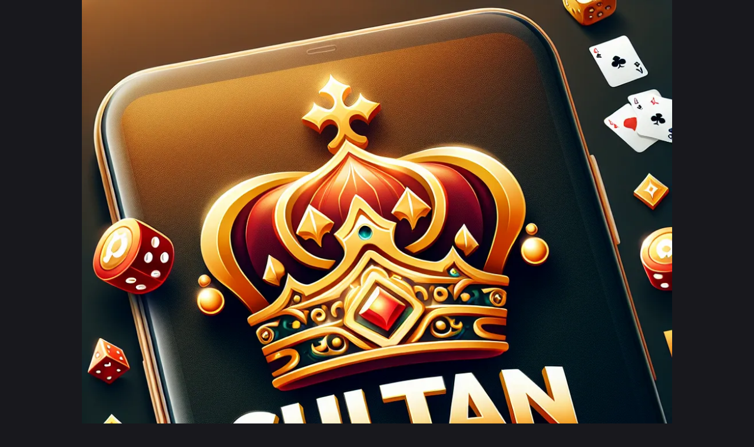

--- FILE ---
content_type: text/html;charset=utf-8
request_url: https://internat3.kz/game/twomayans_gt_html
body_size: 14032
content:
<!DOCTYPE html><html  lang="en"><head><meta charset="utf-8">
<meta name="viewport" content="width=device-width, initial-scale=1">
<title>Website</title>
<style>:root{--background-01:#18181d;--background-02:#2d3345;--color-white:#fff;--color-black:#000;--color-01:#e00840;--color-02:#2b8ef9;--color-03:#ffe500;--border:#545969;--font-01:"Inter",sans-serif;--font-02:"Oswald",sans-serif}a,abbr,acronym,address,applet,article,aside,audio,b,big,blockquote,body,canvas,caption,center,cite,code,dd,del,details,dfn,div,dl,dt,em,embed,fieldset,figcaption,figure,footer,form,h1,h2,h3,h4,h5,h6,header,hgroup,html,i,iframe,img,ins,kbd,label,legend,li,mark,menu,nav,object,ol,output,p,pre,q,ruby,s,samp,section,small,span,strike,strong,sub,summary,sup,table,tbody,td,tfoot,th,thead,time,tr,tt,u,ul,var,video{border:0;font-size:100%;font:inherit;margin:0;padding:0;vertical-align:baseline}:focus{outline:0}article,aside,details,figcaption,figure,footer,header,hgroup,menu,nav,section{display:block}body{line-height:1}ol,ul{list-style:none}blockquote,q{quotes:none}blockquote:after,blockquote:before,q:after,q:before{content:"";content:none}input[type=search]::-webkit-search-cancel-button,input[type=search]::-webkit-search-decoration,input[type=search]::-webkit-search-results-button,input[type=search]::-webkit-search-results-decoration{-webkit-appearance:none;-moz-appearance:none}input[type=search]{-webkit-appearance:none;-moz-appearance:none}audio,canvas,video{display:inline-block;*display:inline;max-width:100%;*zoom:1}audio:not([controls]){display:none;height:0}[hidden]{display:none}html{font-size:100%;-webkit-text-size-adjust:100%;-ms-text-size-adjust:100%}a:focus{outline:thin dotted}a:active,a:hover{outline:0}img{border:0;-ms-interpolation-mode:bicubic}figure,form{margin:0}fieldset{border:1px solid silver;margin:0 2px;padding:.35em .625em .75em}legend{border:0;*margin-left:-7px;padding:0;white-space:normal}button,input,select,textarea{font-size:100%;margin:0;vertical-align:baseline;*vertical-align:middle}button,input{line-height:normal}button,select{text-transform:none}button,html input[type=button],input[type=reset],input[type=submit]{-webkit-appearance:button;cursor:pointer;*overflow:visible}button[disabled],html input[disabled]{cursor:default}input[type=checkbox],input[type=radio]{box-sizing:border-box;*height:13px;padding:0;*width:13px}input[type=search]{-webkit-appearance:textfield;box-sizing:content-box}input[type=search]::-webkit-search-cancel-button,input[type=search]::-webkit-search-decoration{-webkit-appearance:none}button::-moz-focus-inner,input::-moz-focus-inner{border:0;padding:0}textarea{overflow:auto;vertical-align:top}table{border-spacing:0}button,html,input,select,textarea{color:#222}::-moz-selection{background:#b3d4fc;text-shadow:none}::selection{background:#b3d4fc;text-shadow:none}img{vertical-align:middle}fieldset{border:0;margin:0;padding:0}textarea{resize:vertical}.chromeframe{background:#ccc;color:#000;margin:.2em 0;padding:.2em 0}*{box-sizing:border-box}a{color:inherit;display:inline-block;text-decoration:none}a,a:focus{outline:none}img{display:block;max-width:100%;width:100%}button,input[type=number],input[type=text],textarea{-webkit-appearance:none;-moz-appearance:none;appearance:none;background:none;border:none;box-shadow:none;color:inherit;font:inherit;line-height:inherit;margin:0;outline:none;padding:0;width:100%}textarea{resize:none}html{font-size:.833vw;scroll-behavior:smooth}@media(max-width:541px){html{font-size:4.103vw}}body{background:var(--background-01);color:var(--color-white);font-family:var(--font-01)}.container{margin:0 auto;max-width:100%;padding:0 1rem;width:80%}@media(max-width:541px){.container{width:100%}}section:first-child{padding-top:7rem}.row{align-items:center}.col,.row{display:flex;gap:1rem}.col{flex-direction:column}h1{font-family:var(--font-02);font-size:2.5rem;font-weight:700;line-height:1.2;margin:1rem 0}@media(max-width:541px){h1{font-size:1.75rem}}h2{font-family:var(--font-02);font-size:2rem;font-weight:600;line-height:1.3;margin:1rem 0 2rem;text-align:center}@media(max-width:541px){h2{font-size:1.5rem;margin:1rem 0}}h3{font-family:var(--font-02);font-size:1.75rem;font-weight:600;line-height:1.4;margin:1rem 0 .75rem}@media(max-width:541px){h3{font-size:1.35rem}}h4{font-family:var(--font-02);font-size:1.5rem;font-weight:500;line-height:1.5;margin:1rem 0 .5rem}@media(max-width:541px){h4{font-size:1.25rem}}h5{font-family:var(--font-02);font-size:1.25rem;font-weight:500;line-height:1.6;margin:1rem 0 .5rem}@media(max-width:541px){h5{font-size:1.2rem}}h6{font-family:var(--font-02);font-size:1rem;font-weight:400;line-height:1.6;margin:1rem 0 .5rem}@media(max-width:541px){h6{font-size:1rem}}p{font-size:1rem;line-height:120%;margin:0 0 .5rem}@media(max-width:541px){p{font-size:.875rem}}table{border-collapse:collapse;margin:.5rem 0;width:100%}table td,table th{border:.063rem solid var(--color-white);padding:1rem;text-align:left}table th{font-family:var(--font-02);font-weight:500;text-transform:uppercase}ul{list-style-type:disc;margin:0 0 1.25rem}ol,ul{padding-left:1.25rem}ol{list-style-type:decimal;margin:0 0 1.25rem 1.25rem}li{font-size:1rem;margin:.5rem 0}@media(max-width:541px){li{font-size:.875rem}}li::marker{color:var(--color-01)}.router-link-active,a{color:var(--color-01)}</style>
<style>@font-face{font-display:swap;font-family:Inter;font-style:normal;font-weight:400;src:url(/_nuxt/Inter-normal-400-cyrillic-ext.BOeWTOD4.woff2) format("woff2");unicode-range:u+0460-052f,u+1c80-1c8a,u+20b4,u+2de0-2dff,u+a640-a69f,u+fe2e-fe2f}@font-face{font-display:swap;font-family:Inter;font-style:normal;font-weight:400;src:url(/_nuxt/Inter-normal-400-cyrillic.DqGufNeO.woff2) format("woff2");unicode-range:u+0301,u+0400-045f,u+0490-0491,u+04b0-04b1,u+2116}@font-face{font-display:swap;font-family:Inter;font-style:normal;font-weight:400;src:url(/_nuxt/Inter-normal-400-greek-ext.DlzME5K_.woff2) format("woff2");unicode-range:u+1f??}@font-face{font-display:swap;font-family:Inter;font-style:normal;font-weight:400;src:url(/_nuxt/Inter-normal-400-greek.CkhJZR-_.woff2) format("woff2");unicode-range:u+0370-0377,u+037a-037f,u+0384-038a,u+038c,u+038e-03a1,u+03a3-03ff}@font-face{font-display:swap;font-family:Inter;font-style:normal;font-weight:400;src:url(/_nuxt/Inter-normal-400-vietnamese.CBcvBZtf.woff2) format("woff2");unicode-range:u+0102-0103,u+0110-0111,u+0128-0129,u+0168-0169,u+01a0-01a1,u+01af-01b0,u+0300-0301,u+0303-0304,u+0308-0309,u+0323,u+0329,u+1ea0-1ef9,u+20ab}@font-face{font-display:swap;font-family:Inter;font-style:normal;font-weight:400;src:url(/_nuxt/Inter-normal-400-latin-ext.DO1Apj_S.woff2) format("woff2");unicode-range:u+0100-02ba,u+02bd-02c5,u+02c7-02cc,u+02ce-02d7,u+02dd-02ff,u+0304,u+0308,u+0329,u+1d00-1dbf,u+1e00-1e9f,u+1ef2-1eff,u+2020,u+20a0-20ab,u+20ad-20c0,u+2113,u+2c60-2c7f,u+a720-a7ff}@font-face{font-display:swap;font-family:Inter;font-style:normal;font-weight:400;src:url(/_nuxt/Inter-normal-400-latin.Dx4kXJAl.woff2) format("woff2");unicode-range:u+00??,u+0131,u+0152-0153,u+02bb-02bc,u+02c6,u+02da,u+02dc,u+0304,u+0308,u+0329,u+2000-206f,u+20ac,u+2122,u+2191,u+2193,u+2212,u+2215,u+feff,u+fffd}@font-face{font-display:swap;font-family:Inter;font-style:normal;font-weight:500;src:url(/_nuxt/Inter-normal-400-cyrillic-ext.BOeWTOD4.woff2) format("woff2");unicode-range:u+0460-052f,u+1c80-1c8a,u+20b4,u+2de0-2dff,u+a640-a69f,u+fe2e-fe2f}@font-face{font-display:swap;font-family:Inter;font-style:normal;font-weight:500;src:url(/_nuxt/Inter-normal-400-cyrillic.DqGufNeO.woff2) format("woff2");unicode-range:u+0301,u+0400-045f,u+0490-0491,u+04b0-04b1,u+2116}@font-face{font-display:swap;font-family:Inter;font-style:normal;font-weight:500;src:url(/_nuxt/Inter-normal-400-greek-ext.DlzME5K_.woff2) format("woff2");unicode-range:u+1f??}@font-face{font-display:swap;font-family:Inter;font-style:normal;font-weight:500;src:url(/_nuxt/Inter-normal-400-greek.CkhJZR-_.woff2) format("woff2");unicode-range:u+0370-0377,u+037a-037f,u+0384-038a,u+038c,u+038e-03a1,u+03a3-03ff}@font-face{font-display:swap;font-family:Inter;font-style:normal;font-weight:500;src:url(/_nuxt/Inter-normal-400-vietnamese.CBcvBZtf.woff2) format("woff2");unicode-range:u+0102-0103,u+0110-0111,u+0128-0129,u+0168-0169,u+01a0-01a1,u+01af-01b0,u+0300-0301,u+0303-0304,u+0308-0309,u+0323,u+0329,u+1ea0-1ef9,u+20ab}@font-face{font-display:swap;font-family:Inter;font-style:normal;font-weight:500;src:url(/_nuxt/Inter-normal-400-latin-ext.DO1Apj_S.woff2) format("woff2");unicode-range:u+0100-02ba,u+02bd-02c5,u+02c7-02cc,u+02ce-02d7,u+02dd-02ff,u+0304,u+0308,u+0329,u+1d00-1dbf,u+1e00-1e9f,u+1ef2-1eff,u+2020,u+20a0-20ab,u+20ad-20c0,u+2113,u+2c60-2c7f,u+a720-a7ff}@font-face{font-display:swap;font-family:Inter;font-style:normal;font-weight:500;src:url(/_nuxt/Inter-normal-400-latin.Dx4kXJAl.woff2) format("woff2");unicode-range:u+00??,u+0131,u+0152-0153,u+02bb-02bc,u+02c6,u+02da,u+02dc,u+0304,u+0308,u+0329,u+2000-206f,u+20ac,u+2122,u+2191,u+2193,u+2212,u+2215,u+feff,u+fffd}@font-face{font-display:swap;font-family:Inter;font-style:normal;font-weight:700;src:url(/_nuxt/Inter-normal-400-cyrillic-ext.BOeWTOD4.woff2) format("woff2");unicode-range:u+0460-052f,u+1c80-1c8a,u+20b4,u+2de0-2dff,u+a640-a69f,u+fe2e-fe2f}@font-face{font-display:swap;font-family:Inter;font-style:normal;font-weight:700;src:url(/_nuxt/Inter-normal-400-cyrillic.DqGufNeO.woff2) format("woff2");unicode-range:u+0301,u+0400-045f,u+0490-0491,u+04b0-04b1,u+2116}@font-face{font-display:swap;font-family:Inter;font-style:normal;font-weight:700;src:url(/_nuxt/Inter-normal-400-greek-ext.DlzME5K_.woff2) format("woff2");unicode-range:u+1f??}@font-face{font-display:swap;font-family:Inter;font-style:normal;font-weight:700;src:url(/_nuxt/Inter-normal-400-greek.CkhJZR-_.woff2) format("woff2");unicode-range:u+0370-0377,u+037a-037f,u+0384-038a,u+038c,u+038e-03a1,u+03a3-03ff}@font-face{font-display:swap;font-family:Inter;font-style:normal;font-weight:700;src:url(/_nuxt/Inter-normal-400-vietnamese.CBcvBZtf.woff2) format("woff2");unicode-range:u+0102-0103,u+0110-0111,u+0128-0129,u+0168-0169,u+01a0-01a1,u+01af-01b0,u+0300-0301,u+0303-0304,u+0308-0309,u+0323,u+0329,u+1ea0-1ef9,u+20ab}@font-face{font-display:swap;font-family:Inter;font-style:normal;font-weight:700;src:url(/_nuxt/Inter-normal-400-latin-ext.DO1Apj_S.woff2) format("woff2");unicode-range:u+0100-02ba,u+02bd-02c5,u+02c7-02cc,u+02ce-02d7,u+02dd-02ff,u+0304,u+0308,u+0329,u+1d00-1dbf,u+1e00-1e9f,u+1ef2-1eff,u+2020,u+20a0-20ab,u+20ad-20c0,u+2113,u+2c60-2c7f,u+a720-a7ff}@font-face{font-display:swap;font-family:Inter;font-style:normal;font-weight:700;src:url(/_nuxt/Inter-normal-400-latin.Dx4kXJAl.woff2) format("woff2");unicode-range:u+00??,u+0131,u+0152-0153,u+02bb-02bc,u+02c6,u+02da,u+02dc,u+0304,u+0308,u+0329,u+2000-206f,u+20ac,u+2122,u+2191,u+2193,u+2212,u+2215,u+feff,u+fffd}@font-face{font-display:swap;font-family:Oswald;font-style:normal;font-weight:400;src:url(/_nuxt/Oswald-normal-400-cyrillic-ext.Bh-246-H.woff2) format("woff2");unicode-range:u+0460-052f,u+1c80-1c8a,u+20b4,u+2de0-2dff,u+a640-a69f,u+fe2e-fe2f}@font-face{font-display:swap;font-family:Oswald;font-style:normal;font-weight:400;src:url(/_nuxt/Oswald-normal-400-cyrillic.BSPNd759.woff2) format("woff2");unicode-range:u+0301,u+0400-045f,u+0490-0491,u+04b0-04b1,u+2116}@font-face{font-display:swap;font-family:Oswald;font-style:normal;font-weight:400;src:url(/_nuxt/Oswald-normal-400-vietnamese.JxfGVIrJ.woff2) format("woff2");unicode-range:u+0102-0103,u+0110-0111,u+0128-0129,u+0168-0169,u+01a0-01a1,u+01af-01b0,u+0300-0301,u+0303-0304,u+0308-0309,u+0323,u+0329,u+1ea0-1ef9,u+20ab}@font-face{font-display:swap;font-family:Oswald;font-style:normal;font-weight:400;src:url(/_nuxt/Oswald-normal-400-latin-ext.0aIcqSua.woff2) format("woff2");unicode-range:u+0100-02ba,u+02bd-02c5,u+02c7-02cc,u+02ce-02d7,u+02dd-02ff,u+0304,u+0308,u+0329,u+1d00-1dbf,u+1e00-1e9f,u+1ef2-1eff,u+2020,u+20a0-20ab,u+20ad-20c0,u+2113,u+2c60-2c7f,u+a720-a7ff}@font-face{font-display:swap;font-family:Oswald;font-style:normal;font-weight:400;src:url(/_nuxt/Oswald-normal-400-latin.9AWb_KF-.woff2) format("woff2");unicode-range:u+00??,u+0131,u+0152-0153,u+02bb-02bc,u+02c6,u+02da,u+02dc,u+0304,u+0308,u+0329,u+2000-206f,u+20ac,u+2122,u+2191,u+2193,u+2212,u+2215,u+feff,u+fffd}@font-face{font-display:swap;font-family:Oswald;font-style:normal;font-weight:500;src:url(/_nuxt/Oswald-normal-400-cyrillic-ext.Bh-246-H.woff2) format("woff2");unicode-range:u+0460-052f,u+1c80-1c8a,u+20b4,u+2de0-2dff,u+a640-a69f,u+fe2e-fe2f}@font-face{font-display:swap;font-family:Oswald;font-style:normal;font-weight:500;src:url(/_nuxt/Oswald-normal-400-cyrillic.BSPNd759.woff2) format("woff2");unicode-range:u+0301,u+0400-045f,u+0490-0491,u+04b0-04b1,u+2116}@font-face{font-display:swap;font-family:Oswald;font-style:normal;font-weight:500;src:url(/_nuxt/Oswald-normal-400-vietnamese.JxfGVIrJ.woff2) format("woff2");unicode-range:u+0102-0103,u+0110-0111,u+0128-0129,u+0168-0169,u+01a0-01a1,u+01af-01b0,u+0300-0301,u+0303-0304,u+0308-0309,u+0323,u+0329,u+1ea0-1ef9,u+20ab}@font-face{font-display:swap;font-family:Oswald;font-style:normal;font-weight:500;src:url(/_nuxt/Oswald-normal-400-latin-ext.0aIcqSua.woff2) format("woff2");unicode-range:u+0100-02ba,u+02bd-02c5,u+02c7-02cc,u+02ce-02d7,u+02dd-02ff,u+0304,u+0308,u+0329,u+1d00-1dbf,u+1e00-1e9f,u+1ef2-1eff,u+2020,u+20a0-20ab,u+20ad-20c0,u+2113,u+2c60-2c7f,u+a720-a7ff}@font-face{font-display:swap;font-family:Oswald;font-style:normal;font-weight:500;src:url(/_nuxt/Oswald-normal-400-latin.9AWb_KF-.woff2) format("woff2");unicode-range:u+00??,u+0131,u+0152-0153,u+02bb-02bc,u+02c6,u+02da,u+02dc,u+0304,u+0308,u+0329,u+2000-206f,u+20ac,u+2122,u+2191,u+2193,u+2212,u+2215,u+feff,u+fffd}@font-face{font-display:swap;font-family:Oswald;font-style:normal;font-weight:700;src:url(/_nuxt/Oswald-normal-400-cyrillic-ext.Bh-246-H.woff2) format("woff2");unicode-range:u+0460-052f,u+1c80-1c8a,u+20b4,u+2de0-2dff,u+a640-a69f,u+fe2e-fe2f}@font-face{font-display:swap;font-family:Oswald;font-style:normal;font-weight:700;src:url(/_nuxt/Oswald-normal-400-cyrillic.BSPNd759.woff2) format("woff2");unicode-range:u+0301,u+0400-045f,u+0490-0491,u+04b0-04b1,u+2116}@font-face{font-display:swap;font-family:Oswald;font-style:normal;font-weight:700;src:url(/_nuxt/Oswald-normal-400-vietnamese.JxfGVIrJ.woff2) format("woff2");unicode-range:u+0102-0103,u+0110-0111,u+0128-0129,u+0168-0169,u+01a0-01a1,u+01af-01b0,u+0300-0301,u+0303-0304,u+0308-0309,u+0323,u+0329,u+1ea0-1ef9,u+20ab}@font-face{font-display:swap;font-family:Oswald;font-style:normal;font-weight:700;src:url(/_nuxt/Oswald-normal-400-latin-ext.0aIcqSua.woff2) format("woff2");unicode-range:u+0100-02ba,u+02bd-02c5,u+02c7-02cc,u+02ce-02d7,u+02dd-02ff,u+0304,u+0308,u+0329,u+1d00-1dbf,u+1e00-1e9f,u+1ef2-1eff,u+2020,u+20a0-20ab,u+20ad-20c0,u+2113,u+2c60-2c7f,u+a720-a7ff}@font-face{font-display:swap;font-family:Oswald;font-style:normal;font-weight:700;src:url(/_nuxt/Oswald-normal-400-latin.9AWb_KF-.woff2) format("woff2");unicode-range:u+00??,u+0131,u+0152-0153,u+02bb-02bc,u+02c6,u+02da,u+02dc,u+0304,u+0308,u+0329,u+2000-206f,u+20ac,u+2122,u+2191,u+2193,u+2212,u+2215,u+feff,u+fffd}</style>
<style>[data-v-7b308699]:root{--background-01:#18181d;--background-02:#2d3345;--color-white:#fff;--color-black:#000;--color-01:#e00840;--color-02:#2b8ef9;--color-03:#ffe500;--border:#545969;--font-01:"Inter",sans-serif;--font-02:"Oswald",sans-serif}.article-sultan-kazino-skachat-na-android_lsa-B[data-v-7b308699]{position:relative}.article-sultan-kazino-skachat-na-android_lsa-B[data-v-7b308699]:after{background-image:url(/ornament.svg);background-repeat:no-repeat;background-size:cover;content:"";display:block;height:100%;left:0;position:absolute;top:0;width:100%;z-index:-2}</style>
<style>[data-v-ceeda481]:root{--background-01:#18181d;--background-02:#2d3345;--color-white:#fff;--color-black:#000;--color-01:#e00840;--color-02:#2b8ef9;--color-03:#ffe500;--border:#545969;--font-01:"Inter",sans-serif;--font-02:"Oswald",sans-serif}.header-sultan-kazino-skachat-na-android_QSD3-[data-v-ceeda481]{left:0;position:absolute;top:0;width:100%;z-index:10}@media(max-width:541px){.header-sultan-kazino-skachat-na-android_QSD3-.active-sultan-kazino-skachat-na-android_dK9F5[data-v-ceeda481]{background:var(--background-01)}}.wrapper-sultan-kazino-skachat-na-android_Umv3S[data-v-ceeda481]{align-items:center;display:flex;gap:1rem;justify-content:space-between;padding:1rem 0}.logo-sultan-kazino-skachat-na-android_uXvHm[data-v-ceeda481]{border-radius:.25rem;height:3rem;min-height:3rem;min-width:3rem;overflow:hidden}@media(max-width:541px){.logo-sultan-kazino-skachat-na-android_uXvHm[data-v-ceeda481]{height:2rem;min-height:2rem;min-width:2rem}}.logo-sultan-kazino-skachat-na-android_uXvHm a[data-v-ceeda481]{height:100%;width:100%}.logo-sultan-kazino-skachat-na-android_uXvHm img[data-v-ceeda481]{height:100%;-o-object-fit:contain;object-fit:contain;width:100%}.nav-sultan-kazino-skachat-na-android_4qkUP[data-v-ceeda481]{max-width:60%}@media(max-width:541px){.nav-sultan-kazino-skachat-na-android_4qkUP[data-v-ceeda481]{display:none}}.navList-sultan-kazino-skachat-na-android_9Bobd[data-v-ceeda481]{align-items:center;display:flex;gap:2rem;list-style:none;margin:0;overflow:hidden}.navItem-sultan-kazino-skachat-na-android_8GClq a[data-v-ceeda481]{color:var(--color-white);display:block;font-size:1rem;font-weight:500;text-align:center;transition:color .3s ease-in-out}.navItem-sultan-kazino-skachat-na-android_8GClq a.router-link-active-sultan-kazino-skachat-na-android_R3Nlr[data-v-ceeda481],.navItem-sultan-kazino-skachat-na-android_8GClq a[data-v-ceeda481]:hover{color:var(--color-01)}.burger-sultan-kazino-skachat-na-android_2E9sx[data-v-ceeda481]{cursor:pointer;display:none;flex-direction:column;height:1.125rem;justify-content:space-between;width:1.5rem}.burger-sultan-kazino-skachat-na-android_2E9sx span[data-v-ceeda481]{background:#fff;border-radius:.063rem;height:.125rem;transition:.3s}@media(max-width:541px){.burger-sultan-kazino-skachat-na-android_2E9sx[data-v-ceeda481]{display:flex}}.burger-sultan-kazino-skachat-na-android_2E9sx span.active-sultan-kazino-skachat-na-android_dK9F5[data-v-ceeda481]:first-child{transform:rotate(45deg) translateY(.65rem)}.burger-sultan-kazino-skachat-na-android_2E9sx span.active-sultan-kazino-skachat-na-android_dK9F5[data-v-ceeda481]:nth-child(2){opacity:0}.burger-sultan-kazino-skachat-na-android_2E9sx span.active-sultan-kazino-skachat-na-android_dK9F5[data-v-ceeda481]:nth-child(3){transform:rotate(-45deg) translateY(-.65rem)}.mobileMenu-sultan-kazino-skachat-na-android_-xKLo[data-v-ceeda481]{background:var(--background-01);flex-direction:column;height:100vh;left:0;opacity:1;padding:5rem 1rem 1rem;position:absolute;top:100%;transform:translateY(0);transition:opacity .3s ease,transform .3s ease;width:100%}.mobileMenu-sultan-kazino-skachat-na-android_-xKLo ul[data-v-ceeda481]{list-style:none;margin:0;padding:0}.mobileMenu-sultan-kazino-skachat-na-android_-xKLo ul li[data-v-ceeda481]{margin-bottom:1rem}.mobileMenu-sultan-kazino-skachat-na-android_-xKLo ul li a[data-v-ceeda481]{color:#fff;font-size:1rem;font-weight:500}@media(max-width:541px){.mobileMenu-sultan-kazino-skachat-na-android_-xKLo[data-v-ceeda481]{display:flex}}.fade-enter-active-sultan-kazino-skachat-na-android_0Ndcv[data-v-ceeda481],.fade-leave-active-sultan-kazino-skachat-na-android_-TQRz[data-v-ceeda481]{transition:opacity .3s ease}.fade-enter-from-sultan-kazino-skachat-na-android_6G4Ee[data-v-ceeda481],.fade-leave-to-sultan-kazino-skachat-na-android_PkLJo[data-v-ceeda481]{opacity:0}.buttons-sultan-kazino-skachat-na-android_qumua[data-v-ceeda481]{align-items:center;display:flex;gap:1rem}@media(max-width:541px){.buttons-sultan-kazino-skachat-na-android_qumua[data-v-ceeda481]{display:none}}</style>
<style>[data-v-131216d9]:root{--background-01:#18181d;--background-02:#2d3345;--color-white:#fff;--color-black:#000;--color-01:#e00840;--color-02:#2b8ef9;--color-03:#ffe500;--border:#545969;--font-01:"Inter",sans-serif;--font-02:"Oswald",sans-serif}.wrapper-sultan-kazino-skachat-na-android_YydGf[data-v-131216d9]{display:flex;flex-direction:column;gap:2rem;padding:3rem 0 1rem}@media(max-width:541px){.wrapper-sultan-kazino-skachat-na-android_YydGf[data-v-131216d9]{align-items:flex-start;padding:1rem 0}}.content-sultan-kazino-skachat-na-android_IKjqD[data-v-131216d9]{align-items:center;display:flex;gap:5rem}@media(max-width:541px){.content-sultan-kazino-skachat-na-android_IKjqD[data-v-131216d9]{align-items:flex-start;flex-direction:column;gap:1rem}}.copy-sultan-kazino-skachat-na-android_IIot2[data-v-131216d9]{font-size:1rem;opacity:.5;text-align:center;width:100%}@media(max-width:541px){.copy-sultan-kazino-skachat-na-android_IIot2[data-v-131216d9]{font-size:.875rem}}.logo-sultan-kazino-skachat-na-android_Rli2E[data-v-131216d9]{border-radius:.25rem;height:3rem;min-height:3rem;min-width:3rem;overflow:hidden}@media(max-width:541px){.logo-sultan-kazino-skachat-na-android_Rli2E[data-v-131216d9]{height:2rem;margin-bottom:1rem;min-height:2rem;min-width:2rem}}.logo-sultan-kazino-skachat-na-android_Rli2E a[data-v-131216d9]{height:100%;width:100%}.logo-sultan-kazino-skachat-na-android_Rli2E img[data-v-131216d9]{height:100%;-o-object-fit:contain;object-fit:contain;width:100%}.navList-sultan-kazino-skachat-na-android_NR6zz[data-v-131216d9]{display:flex;gap:1rem;list-style:none;margin:0;padding:0}@media(max-width:541px){.navList-sultan-kazino-skachat-na-android_NR6zz[data-v-131216d9]{align-items:flex-start;flex-direction:column;gap:.675rem}}.navItem-sultan-kazino-skachat-na-android_BN36v[data-v-131216d9]{margin:0}.navItem-sultan-kazino-skachat-na-android_BN36v a[data-v-131216d9]{color:var(--color-white);display:block;font-size:1rem;font-weight:500;line-height:120%;text-align:center;transition:color .3s}@media(max-width:541px){.navItem-sultan-kazino-skachat-na-android_BN36v a[data-v-131216d9]{font-size:.875rem;text-align:left}}.navItem-sultan-kazino-skachat-na-android_BN36v a[data-v-131216d9]:hover{color:var(--color-01)}</style>
<link rel="stylesheet" href="/_nuxt/Button.CtaARJuG.css" crossorigin>
<link rel="stylesheet" href="/_nuxt/index.CQdr02mc.css" crossorigin>
<link rel="modulepreload" as="script" crossorigin href="/_nuxt/k9DMnG62.js">
<link rel="modulepreload" as="script" crossorigin href="/_nuxt/DG-ZU8Ly.js">
<link rel="modulepreload" as="script" crossorigin href="/_nuxt/BN8AL7ca.js">
<link rel="modulepreload" as="script" crossorigin href="/_nuxt/CckJXxyg.js">
<link rel="modulepreload" as="script" crossorigin href="/_nuxt/CbwXLpa9.js">
<link rel="modulepreload" as="script" crossorigin href="/_nuxt/DhDWNnZI.js">
<link rel="modulepreload" as="script" crossorigin href="/_nuxt/B_9Et5-1.js">
<link rel="preload" as="fetch" fetchpriority="low" crossorigin="anonymous" href="/_nuxt/builds/meta/6104aa91-a7e2-464a-8341-2a6eb99e27cd.json">
<meta name="robots" content="index, follow, max-image-preview:large, max-snippet:-1, max-video-preview:-1">
<meta property="og:url" content="https://internat3.kz/twomayans_gt_html">
<meta property="og:type" content="article">
<meta property="og:locale" content="en">
<meta name="twitter:card" content="summary_large_image">
<meta name="mobile-web-app-capable" content="yes">
<meta name="theme-color" content="#ffffff">
<meta name="application-name" content="султан казино скачать на андроид">
<meta name="apple-mobile-web-app-capable" content="yes">
<meta name="apple-mobile-web-app-status-bar-style" content="black-translucent">
<meta name="apple-mobile-web-app-title" content="султан казино скачать на андроид">
<meta name="msapplication-TileColor" content="#ffffff">
<meta name="msapplication-TileImage" content="/mstile-144x144.png">
<meta name="msapplication-config" content="/browserconfig.xml">
<link rel="canonical" href="https://internat3.kz/twomayans_gt_html">
<link rel="alternate" hreflang="en" href="https://internat3.kz/twomayans_gt_html">
<link rel="icon" type="image/x-icon" href="/favicon.ico">
<link rel="icon" type="image/png" sizes="16x16" href="/favicon-16x16.png">
<link rel="icon" type="image/png" sizes="32x32" href="/favicon-32x32.png">
<link rel="icon" type="image/png" sizes="48x48" href="/favicon-48x48.png">
<link rel="manifest" href="/manifest.webmanifest">
<link rel="apple-touch-icon" sizes="57x57" href="/apple-touch-icon-57x57.png">
<link rel="apple-touch-icon" sizes="60x60" href="/apple-touch-icon-60x60.png">
<link rel="apple-touch-icon" sizes="72x72" href="/apple-touch-icon-72x72.png">
<link rel="apple-touch-icon" sizes="76x76" href="/apple-touch-icon-76x76.png">
<link rel="apple-touch-icon" sizes="114x114" href="/apple-touch-icon-114x114.png">
<link rel="apple-touch-icon" sizes="120x120" href="/apple-touch-icon-120x120.png">
<link rel="apple-touch-icon" sizes="144x144" href="/apple-touch-icon-144x144.png">
<link rel="apple-touch-icon" sizes="152x152" href="/apple-touch-icon-152x152.png">
<link rel="apple-touch-icon" sizes="167x167" href="/apple-touch-icon-167x167.png">
<link rel="apple-touch-icon" sizes="180x180" href="/apple-touch-icon-180x180.png">
<link rel="apple-touch-icon" sizes="1024x1024" href="/apple-touch-icon-1024x1024.png">
<link rel="apple-touch-startup-image" media="(device-width: 320px) and (device-height: 568px) and (-webkit-device-pixel-ratio: 2) and (orientation: portrait)" href="/apple-touch-startup-image-640x1136.png">
<link rel="apple-touch-startup-image" media="(device-width: 320px) and (device-height: 568px) and (-webkit-device-pixel-ratio: 2) and (orientation: landscape)" href="/apple-touch-startup-image-1136x640.png">
<link rel="apple-touch-startup-image" media="(device-width: 375px) and (device-height: 667px) and (-webkit-device-pixel-ratio: 2) and (orientation: portrait)" href="/apple-touch-startup-image-750x1334.png">
<link rel="apple-touch-startup-image" media="(device-width: 375px) and (device-height: 667px) and (-webkit-device-pixel-ratio: 2) and (orientation: landscape)" href="/apple-touch-startup-image-1334x750.png">
<link rel="apple-touch-startup-image" media="(device-width: 375px) and (device-height: 812px) and (-webkit-device-pixel-ratio: 3) and (orientation: portrait)" href="/apple-touch-startup-image-1125x2436.png">
<link rel="apple-touch-startup-image" media="(device-width: 375px) and (device-height: 812px) and (-webkit-device-pixel-ratio: 3) and (orientation: landscape)" href="/apple-touch-startup-image-2436x1125.png">
<link rel="apple-touch-startup-image" media="(device-width: 390px) and (device-height: 844px) and (-webkit-device-pixel-ratio: 3) and (orientation: portrait)" href="/apple-touch-startup-image-1170x2532.png">
<link rel="apple-touch-startup-image" media="(device-width: 390px) and (device-height: 844px) and (-webkit-device-pixel-ratio: 3) and (orientation: landscape)" href="/apple-touch-startup-image-2532x1170.png">
<link rel="apple-touch-startup-image" media="(device-width: 393px) and (device-height: 852px) and (-webkit-device-pixel-ratio: 3) and (orientation: portrait)" href="/apple-touch-startup-image-1179x2556.png">
<link rel="apple-touch-startup-image" media="(device-width: 393px) and (device-height: 852px) and (-webkit-device-pixel-ratio: 3) and (orientation: landscape)" href="/apple-touch-startup-image-2556x1179.png">
<link rel="apple-touch-startup-image" media="(device-width: 414px) and (device-height: 896px) and (-webkit-device-pixel-ratio: 2) and (orientation: portrait)" href="/apple-touch-startup-image-828x1792.png">
<link rel="apple-touch-startup-image" media="(device-width: 414px) and (device-height: 896px) and (-webkit-device-pixel-ratio: 2) and (orientation: landscape)" href="/apple-touch-startup-image-1792x828.png">
<link rel="apple-touch-startup-image" media="(device-width: 414px) and (device-height: 896px) and (-webkit-device-pixel-ratio: 3) and (orientation: portrait)" href="/apple-touch-startup-image-1242x2688.png">
<link rel="apple-touch-startup-image" media="(device-width: 414px) and (device-height: 896px) and (-webkit-device-pixel-ratio: 3) and (orientation: landscape)" href="/apple-touch-startup-image-2688x1242.png">
<link rel="apple-touch-startup-image" media="(device-width: 414px) and (device-height: 736px) and (-webkit-device-pixel-ratio: 3) and (orientation: portrait)" href="/apple-touch-startup-image-1242x2208.png">
<link rel="apple-touch-startup-image" media="(device-width: 414px) and (device-height: 736px) and (-webkit-device-pixel-ratio: 3) and (orientation: landscape)" href="/apple-touch-startup-image-2208x1242.png">
<link rel="apple-touch-startup-image" media="(device-width: 428px) and (device-height: 926px) and (-webkit-device-pixel-ratio: 3) and (orientation: portrait)" href="/apple-touch-startup-image-1284x2778.png">
<link rel="apple-touch-startup-image" media="(device-width: 428px) and (device-height: 926px) and (-webkit-device-pixel-ratio: 3) and (orientation: landscape)" href="/apple-touch-startup-image-2778x1284.png">
<link rel="apple-touch-startup-image" media="(device-width: 430px) and (device-height: 932px) and (-webkit-device-pixel-ratio: 3) and (orientation: portrait)" href="/apple-touch-startup-image-1290x2796.png">
<link rel="apple-touch-startup-image" media="(device-width: 430px) and (device-height: 932px) and (-webkit-device-pixel-ratio: 3) and (orientation: landscape)" href="/apple-touch-startup-image-2796x1290.png">
<link rel="apple-touch-startup-image" media="(device-width: 744px) and (device-height: 1133px) and (-webkit-device-pixel-ratio: 2) and (orientation: portrait)" href="/apple-touch-startup-image-1488x2266.png">
<link rel="apple-touch-startup-image" media="(device-width: 744px) and (device-height: 1133px) and (-webkit-device-pixel-ratio: 2) and (orientation: landscape)" href="/apple-touch-startup-image-2266x1488.png">
<link rel="apple-touch-startup-image" media="(device-width: 768px) and (device-height: 1024px) and (-webkit-device-pixel-ratio: 2) and (orientation: portrait)" href="/apple-touch-startup-image-1536x2048.png">
<link rel="apple-touch-startup-image" media="(device-width: 768px) and (device-height: 1024px) and (-webkit-device-pixel-ratio: 2) and (orientation: landscape)" href="/apple-touch-startup-image-2048x1536.png">
<link rel="apple-touch-startup-image" media="(device-width: 810px) and (device-height: 1080px) and (-webkit-device-pixel-ratio: 2) and (orientation: portrait)" href="/apple-touch-startup-image-1620x2160.png">
<link rel="apple-touch-startup-image" media="(device-width: 810px) and (device-height: 1080px) and (-webkit-device-pixel-ratio: 2) and (orientation: landscape)" href="/apple-touch-startup-image-2160x1620.png">
<link rel="apple-touch-startup-image" media="(device-width: 820px) and (device-height: 1080px) and (-webkit-device-pixel-ratio: 2) and (orientation: portrait)" href="/apple-touch-startup-image-1640x2160.png">
<link rel="apple-touch-startup-image" media="(device-width: 820px) and (device-height: 1080px) and (-webkit-device-pixel-ratio: 2) and (orientation: landscape)" href="/apple-touch-startup-image-2160x1640.png">
<link rel="apple-touch-startup-image" media="(device-width: 834px) and (device-height: 1194px) and (-webkit-device-pixel-ratio: 2) and (orientation: portrait)" href="/apple-touch-startup-image-1668x2388.png">
<link rel="apple-touch-startup-image" media="(device-width: 834px) and (device-height: 1194px) and (-webkit-device-pixel-ratio: 2) and (orientation: landscape)" href="/apple-touch-startup-image-2388x1668.png">
<link rel="apple-touch-startup-image" media="(device-width: 834px) and (device-height: 1112px) and (-webkit-device-pixel-ratio: 2) and (orientation: portrait)" href="/apple-touch-startup-image-1668x2224.png">
<link rel="apple-touch-startup-image" media="(device-width: 834px) and (device-height: 1112px) and (-webkit-device-pixel-ratio: 2) and (orientation: landscape)" href="/apple-touch-startup-image-2224x1668.png">
<link rel="apple-touch-startup-image" media="(device-width: 1024px) and (device-height: 1366px) and (-webkit-device-pixel-ratio: 2) and (orientation: portrait)" href="/apple-touch-startup-image-2048x2732.png">
<link rel="apple-touch-startup-image" media="(device-width: 1024px) and (device-height: 1366px) and (-webkit-device-pixel-ratio: 2) and (orientation: landscape)" href="/apple-touch-startup-image-2732x2048.png">
<link rel="yandex-tableau-widget" href="/yandex-browser-manifest.json">
<script type="module" src="/_nuxt/k9DMnG62.js" crossorigin></script></head><body><div id="__nuxt"><article class="article-sultan-kazino-skachat-na-android_PGHcX" data-v-7b308699><!----><header class="header-sultan-kazino-skachat-na-android_ahBHK" data-v-7b308699 data-v-ceeda481><div class="container" data-v-ceeda481><div class="wrapper-sultan-kazino-skachat-na-android_hnyU-" data-v-ceeda481><div class="logo-sultan-kazino-skachat-na-android_64Opm" data-v-ceeda481><a href="/" class="" data-v-ceeda481><img src="/media/resized/sultan-kazino-skachat-na-android-logo-1764950948446.webp" alt="султан казино скачать на андроид Logo" data-v-ceeda481></a></div><nav class="nav-sultan-kazino-skachat-na-android_QMUSL" data-v-ceeda481><ul class="navList-sultan-kazino-skachat-na-android_l-0-h" data-v-ceeda481><!--[--><li class="navItem-sultan-kazino-skachat-na-android_Bhkuv" data-v-ceeda481><a href="/" data-v-ceeda481>Home</a></li><!--]--></ul></nav><span data-v-ceeda481></span><div class="burger-sultan-kazino-skachat-na-android_AYwDj" data-v-ceeda481><span class="" data-v-ceeda481></span><span class="" data-v-ceeda481></span><span class="" data-v-ceeda481></span></div><!----></div></div></header><!--[--><!----><!--[--><main><!----></main><!--[--><!--]--><!--[--><!--]--><!--]--><!--]--><footer data-v-7b308699 data-v-131216d9><div class="container" data-v-131216d9><div class="wrapper-sultan-kazino-skachat-na-android_I6K-1" data-v-131216d9><div class="content-sultan-kazino-skachat-na-android_RWDxE" data-v-131216d9><div class="logo-sultan-kazino-skachat-na-android_kxiO1" data-v-131216d9><a href="/" class="" data-v-131216d9><img src="/media/resized/sultan-kazino-skachat-na-android-logo-1764950948446.webp" alt="султан казино скачать на андроид Logo" data-v-131216d9></a></div><nav class="" data-v-131216d9><ul class="navList-sultan-kazino-skachat-na-android_KgXcB" data-v-131216d9><!--[--><li class="navItem-sultan-kazino-skachat-na-android_2gKO2" data-v-131216d9><a href="/" data-v-131216d9>Home</a></li><!--]--></ul></nav></div><div class="copy-sultan-kazino-skachat-na-android_0ycU9" data-v-131216d9> © Copyright 2025. https://internat3.kz</div></div></div></footer></article></div><div id="teleports"></div><script type="application/json" data-nuxt-data="nuxt-app" data-ssr="true" id="__NUXT_DATA__">[["ShallowReactive",1],{"data":2,"state":243,"once":256,"_errors":257,"serverRendered":125,"path":259},["ShallowReactive",3],{"pages":4,"page-twomayans_gt_html-693302b118cf9bee174d7985":242},{"pages":5,"logo":131,"site":141},[6],{"_id":7,"article":8,"head":86,"ldJson":95,"slug":123,"type":124,"homePage":125,"logoUrl":126,"isIndex":125,"createdAt":127,"updatedAt":128,"__v":129,"task":130},"693303a418cf9bee174da5ff",{"H1":9,"intro":10,"blocks":11,"introImage":81,"word_count":83,"char_count":84,"_id":85},"султан казино скачать на андроид","\u003Cp>Султан Казино предлагает удобное и надежное мобильное приложение для устройств на Android, позволяя наслаждаться азартными играми в любое время и в любом месте. Если вы ищете подробную инструкцию, как скачать Султан Казино и установить его на свой смартфон, то эта статья поможет вам разобраться во всех нюансах. Установив приложение, вы получите доступ к выгодным бонусам и уникальным функциям прямо с экрана своего телефона.\u003C/p>\u003Cp>Готовы испытать удачу с Султан Казино? Следуйте нашей пошаговой инструкции, чтобы скачать и настроить приложение на Android, а также узнайте о преимуществах и советах по использованию.\u003C/p>",[12,28,42,56,69],{"H2":13,"content":14,"keywords_used":15,"LSI":19,"reviews":23,"imageUrl":24,"_id":26,"faqs":27},"Как скачать султан казино на андроид","\u003Ch2>Как скачать султан казино на андроид\u003C/h2>\u003Cp>Скачать Султан Казино на Android очень просто, если следовать правильной инструкции и учитывать нюансы установки. В этом блоке мы рассмотрим пошаговую инструкцию и дадим полезные советы для успешной загрузки.\u003C/p>\u003Ch3>Пошаговая инструкция\u003C/h3>\u003Cp>Первым шагом будет переход на официальный сайт Султан Казино, где доступен безопасный файл установки APK. Не загружайте приложение с непроверенных источников — это гарантирует безопасность вашего устройства и сохранность личных данных.\u003C/p>\u003Cp>Далее разрешите установку приложений из неизвестных источников в настройках вашего смартфона — это обязательное условие для загрузки приложений вне Google Play. После этого запустите скачанный файл и следуйте указаниям мастера установки, чтобы быстро и корректно установить приложение.\u003C/p>\u003Ch3>Советы по установке\u003C/h3>\u003Cul>\u003Cli>Проверьте свободное место на устройстве — для стабильной работы рекомендуется минимум 150 МБ.\u003C/li>\u003Cli>Убедитесь, что используете версию Android не ниже 5.0 для корректной работы Султан Казино.\u003C/li>\u003Cli>При возникновении ошибок очистите кеш и данные установщика в настройках устройства.\u003C/li>\u003Cli>Регулярно обновляйте приложение, чтобы получать последние функции и исправления.\u003C/li>\u003C/ul>\u003Cp>Инструкция по скачиванию всегда актуальна на официальном ресурсе Султан Казино, что подтверждает ее надежность.\u003C/p>\u003Cp>Установка Султан Казино — отличный способ быстро погрузиться в мир азартных игр на Android. Следуйте нашим рекомендациям и наслаждайтесь игрой без перебоев! Скачайте приложение прямо сейчас, чтобы начать выигрывать!\u003C/p>\u003Cp>Теперь, когда вы знаете, как скачать султан казино, перейдем к тому, какие преимущества предлагает это приложение.\u003C/p>",{"скачать султан казино":16,"установка султан казино":17,"инструкция по скачиванию":18},3,2,1,[20,21,22],"установка apk","безопасность приложения","Android 5.0 и выше",[],[25],"6933038a18cf9bee174da401","693303a418cf9bee174da601",[],{"H2":29,"content":30,"keywords_used":31,"LSI":33,"reviews":37,"imageUrl":38,"_id":40,"faqs":41},"Преимущества приложения султан казино","\u003Ch2>Преимущества приложения султан казино\u003C/h2>\u003Cp>Преимущества Султан Казино впечатляют любого пользователя Android благодаря удобному интерфейсу и выгодным бонусам. Рассмотрим основные особенности приложения.\u003C/p>\u003Ch3>Удобство использования\u003C/h3>\u003Cp>Одним из ключевых плюсов является удобство приложения: интуитивно понятный интерфейс и быстрая загрузка игр обеспечивают комфортную игру в любое время. Все популярные слоты и лайв-казино доступны в одно касание, а оптимизация под Android гарантирует плавность работы даже на устройствах средней мощности.\u003C/p>\u003Ch3>Бонусы для пользователей\u003C/h3>\u003Cp>Для новых и постоянных игроков предлагаются уникальные бонусы для андроид пользователей, включая приветственные пакеты, бесплатные вращения и еженедельные акции. Такие преимущества султан казино позволяют увеличить шансы на выигрыш и добавить эмоций в игровой процесс.\u003C/p>\u003Cul>\u003Cli>Удобство приложения значительно повышает качество игры.\u003C/li>\u003Cli>Постоянные бонусы мотивируют возвращаться снова и снова.\u003C/li>\u003Cli>Плавная работа без лагов на Android.\u003C/li>\u003C/ul>\u003Cp>Популярность Султан Казино растет среди игроков из России и СНГ, что подтверждается высокими рейтингами в профильных изданиях.\u003C/p>\u003Cp>Если вы еще не установили приложение, не упустите шанс воспользоваться преимуществами султан казино прямо сейчас!\u003C/p>\u003Cp>Далее рассмотрим, с какими проблемами чаще всего сталкиваются пользователи при установке.\u003C/p>",{"преимущества султан казино":32,"бонусы для андроид":16,"удобство приложения":17},5,[34,35,36],"приветственные бонусы","оптимизация под Android","пользовательский интерфейс",[],[39],"6933038c18cf9bee174da436","693303a418cf9bee174da602",[],{"H2":43,"content":44,"keywords_used":45,"LSI":47,"reviews":51,"imageUrl":52,"_id":54,"faqs":55},"Проблемы с установкой на андроид","\u003Ch2>Проблемы с установкой на андроид\u003C/h2>\u003Cp>Иногда при скачивании и установке возникают распространенные трудности, которые могут помешать играть в Султан Казино. В этом блоке обсудим наиболее частые ошибки и способы их решения.\u003C/p>\u003Ch3>Распространенные ошибки\u003C/h3>\u003Cp>Проблемы с установкой часто связаны с нехваткой свободного места, неправильно выставленными разрешениями либо использованием устаревшей версии Android. Ошибки при скачивании могут возникать из-за нестабильного интернет-соединения или загрузки файла с ненадежных ресурсов.\u003C/p>\u003Ch3>Решения проблем\u003C/h3>\u003Cul>\u003Cli>Освободите память устройства, удалив ненужные файлы и приложения.\u003C/li>\u003Cli>Проверьте настройки безопасности и разрешите установку из неизвестных источников.\u003C/li>\u003Cli>Загружайте приложения только с официального сайта султан казино.\u003C/li>\u003Cli>Переустановите приложение после удаления старой версии.\u003C/li>\u003C/ul>\u003Cp>Решение проблем с приложением облегчается регулярным обновлением прошивки смартфона и периодической очисткой кэша системы.\u003C/p>\u003Cp>Если вы столкнулись с трудностями, не отчаивайтесь — эти рекомендации помогут быстро вернуть приложение в рабочее состояние.\u003C/p>\u003Cp>После устранения проблем с установкой рассмотрим, как султан казино сравнивается с другими популярными приложениями казино.\u003C/p>",{"проблемы с установкой":46,"ошибки при скачивании":16,"решение проблем с приложением":17},4,[48,49,50],"обновление Android","пермишены для установки","сброс настроек",[],[53],"6933038c18cf9bee174da434","693303a418cf9bee174da603",[],{"H2":57,"content":58,"keywords_used":59,"LSI":60,"reviews":64,"imageUrl":65,"_id":67,"faqs":68},"Сравнение с другими казино приложениями","\u003Ch2>Сравнение с другими казино приложениями\u003C/h2>\u003Cp>В этом блоке представлено сравнительное исследование Султан Казино и других популярных казино приложений, чтобы выявить преимущества и особенности каждого.\u003C/p>\u003Ch3>Султан казино vs другие\u003C/h3>\u003Cp>Султан казино выделяется на фоне конкурентов удобством интерфейса и широкой коллекцией игр. В отличие от других приложений, здесь предусмотрены уникальные бонусы и регулярные акции, что повышает интерес пользователей. Кроме того, приложение быстро загружается и стабильно работает на большинстве устройств Android.\u003C/p>\u003Ch3>Преимущества перед конкурентами\u003C/h3>\u003Ctable>\u003Cthead>\u003Ctr>\u003Cth>Особенность\u003C/th>\u003Cth>Султан Казино\u003C/th>\u003Cth>Другие приложения\u003C/th>\u003C/tr>\u003C/thead>\u003Ctbody>\u003Ctr>\u003Ctd>Бонусы\u003C/td>\u003Ctd>Приветственные и еженедельные акции\u003C/td>\u003Ctd>Ограниченные предложения\u003C/td>\u003C/tr>\u003Ctr>\u003Ctd>Интерфейс\u003C/td>\u003Ctd>Интуитивный и адаптивный\u003C/td>\u003Ctd>Менее удобный\u003C/td>\u003C/tr>\u003Ctr>\u003Ctd>Скорость работы\u003C/td>\u003Ctd>Оптимизирован для Android\u003C/td>\u003Ctd>Возможны лаги\u003C/td>\u003C/tr>\u003Ctr>\u003Ctd>Безопасность\u003C/td>\u003Ctd>SSL-шифрование и лицензия\u003C/td>\u003Ctd>Различается\u003C/td>\u003C/tr>\u003C/tbody>\u003C/table>\u003Cp>Сравнение казино приложений показывает, что султан казино против других успешно конкурирует благодаря техническим и пользовательским преимуществам.\u003C/p>\u003Cp>Эти факты доказывают лидерство султан казино на рынке мобильных азартных игр.\u003C/p>\u003Cp>Переходим к обзору последних обновлений и будущих функций Султан Казино.\u003C/p>",{"сравнение казино приложений":46,"султан казино против других":16,"преимущества султан казино":17},[61,62,63],"лицензированные казино","мобильные слоты","ассортимент игр",[],[66],"6933038918cf9bee174da3f9","693303a418cf9bee174da604",[],{"H2":70,"content":71,"keywords_used":72,"LSI":73,"reviews":77,"imageUrl":78,"_id":79,"faqs":80},"Обновления и новости султан казино","\u003Ch2>Обновления и новости султан казино\u003C/h2>\u003Cp>Обновления приложений играют важную роль в улучшении опыта игры и добавлении новых возможностей. Здесь мы расскажем о самых важных новостях и будущем развитии Султан Казино.\u003C/p>\u003Ch3>Последние обновления\u003C/h3>\u003Cp>Недавние обновления приложения султан казино включают улучшение стабильности работы, расширение ассортимента игр и обновленную систему бонусов. Это позволило значительно повысить уровень удобства и безопасность пользователей на Android.\u003C/p>\u003Ch3>Будущие функции\u003C/h3>\u003Cp>В планах разработчиков — интеграция новых игровых модулей, улучшение пользовательского интерфейса и введение персональных бонусов с учетом предпочтений игроков. Такие функциональные возможности сделают игру еще более захватывающей и выгодной.\u003C/p>\u003Ctable>\u003Cthead>\u003Ctr>\u003Cth>Версия\u003C/th>\u003Cth>Дата обновления\u003C/th>\u003Cth>Основные изменения\u003C/th>\u003C/tr>\u003C/thead>\u003Ctbody>\u003Ctr>\u003Ctd>2.4.1\u003C/td>\u003Ctd>15.04.2024\u003C/td>\u003Ctd>Исправление ошибок, новые игры\u003C/td>\u003C/tr>\u003Ctr>\u003Ctd>2.5.0\u003C/td>\u003Ctd>01.06.2024\u003C/td>\u003Ctd>Добавление персональных бонусов\u003C/td>\u003C/tr>\u003C/tbody>\u003C/table>\u003Ctable>\u003Cthead>\u003Ctr>\u003Cth>Планируемая функция\u003C/th>\u003Cth>Описание\u003C/th>\u003C/tr>\u003C/thead>\u003Ctbody>\u003Ctr>\u003Ctd>Персональный кабинет\u003C/td>\u003Ctd>Управление бонусами и история ставок\u003C/td>\u003C/tr>\u003Ctr>\u003Ctd>Режим кэшбэка\u003C/td>\u003Ctd>Возврат части проигрышей игрокам\u003C/td>\u003C/tr>\u003C/tbody>\u003C/table>\u003Cp>Новости султан казино регулярно доступны на официальном сайте и в приложении, что позволяет игрокам всегда оставаться в курсе событий.\u003C/p>\u003Cp>Оставайтесь с нами, чтобы не пропустить важные обновления, которые сделают игру еще комфортнее и прибыльнее!\u003C/p>",{"новости султан казино":16,"обновления приложения":17,"будущие функции казино":18},[74,75,76],"версия приложения","исправления багов","дополнительные функции",[],[],"693303a418cf9bee174da605",[],[82],"6933038c18cf9bee174da432",2836,17012,"693303a418cf9bee174da600",{"title":87,"description":88,"keywords":89,"robots":90,"charset":91,"viewport":92,"_id":93,"meta":94},"Султан Казино скачать на андроид | Установка и бонусы","Скачайте приложение Султан Казино на Android и получите выгодные бонусы! Следуйте пошаговой инструкции для быстрой и безопасной установки.","скачать султан казино, установка султан казино, инструкция по скачиванию, преимущества султан казино, бонусы для андроид, удобство приложения, проблемы с установкой, ошибки при скачивании, решение проблем с приложением, сравнение казино приложений, султан казино против других, новости султан казино, обновления приложения, будущие функции казино, установка apk, безопасность приложения, Android 5.0 и выше","noindex, nofollow","UTF-8","width=device-width, initial-scale=1.0","693303a418cf9bee174da606",[],[96,114],{"_id":97,"@context":98,"@type":99,"headline":9,"description":88,"datePublished":100,"dateModified":100,"author":101,"publisher":104,"mainEntityOfPage":110,"wordCount":83,"inLanguage":113},"693303a418cf9bee174da607","https://schema.org","Article","2024-06-08T00:00:00Z",{"@type":102,"name":103},"Person","Example Author",{"@type":105,"name":106,"logo":107},"Organization","Example Site",{"@type":108,"url":109},"ImageObject","https://example.com/logo.png",{"@type":111,"@id":112},"WebPage","https://example.com/султан-казино-скачать-на-андроид","ru",{"_id":115,"@context":98,"@type":116,"itemListElement":117},"693303a418cf9bee174da608","BreadcrumbList",[118,122],{"@type":119,"position":18,"name":120,"item":121},"ListItem","Ana Sayfa","https://example.com",{"@type":119,"position":17,"name":9,"item":112},"sultan-kazino-skachat-na","blog",true,[],"2025-12-05T16:09:08.784Z","2025-12-05T16:09:10.120Z",0,"693303a618cf9bee174da60a",[132],{"_id":133,"path":134,"originalPath":135,"filename":136,"title":137,"alt":138,"type":139,"site":140,"__v":129},"693303a418cf9bee174da5fd","/resized/sultan-kazino-skachat-na-android-logo-1764950948446.webp","/public/originals/sultan-kazino-skachat-na-android-logo.png","sultan-kazino-skachat-na-android-logo-1764950948446.webp","sultan-kazino-skachat-na-android-logo-1764950948446","султан казино скачать на андроид Logo","image/png","693302b118cf9bee174d7985",{"_id":140,"pages":142,"title":190,"state":191,"deploy":192,"url":193,"link":194,"externalPort":194,"indexable":195,"pid":194,"lang":113,"logo":196,"blocks":198,"gtm":199,"pixel":200,"heroImage":201,"tags":202,"robots":203,"alters":204,"createdDate":209,"updateDate":210,"domains":211,"headCodeBlocks":215,"bodyCodeBlocks":216,"createdAt":217,"updatedAt":218,"__v":129,"aiauthor":219,"translations":220,"tasks":130,"project_id":241,"offer":194},[143],{"_id":7,"article":144,"head":177,"ldJson":179,"slug":123,"type":124,"homePage":125,"logoUrl":189,"isIndex":125,"createdAt":127,"updatedAt":128,"__v":129,"task":130},{"H1":9,"intro":10,"blocks":145,"introImage":176,"word_count":83,"char_count":84,"_id":85},[146,152,158,164,170],{"H2":13,"content":14,"keywords_used":147,"LSI":148,"reviews":149,"imageUrl":150,"_id":26,"faqs":151},{"скачать султан казино":16,"установка султан казино":17,"инструкция по скачиванию":18},[20,21,22],[],[25],[],{"H2":29,"content":30,"keywords_used":153,"LSI":154,"reviews":155,"imageUrl":156,"_id":40,"faqs":157},{"преимущества султан казино":32,"бонусы для андроид":16,"удобство приложения":17},[34,35,36],[],[39],[],{"H2":43,"content":44,"keywords_used":159,"LSI":160,"reviews":161,"imageUrl":162,"_id":54,"faqs":163},{"проблемы с установкой":46,"ошибки при скачивании":16,"решение проблем с приложением":17},[48,49,50],[],[53],[],{"H2":57,"content":58,"keywords_used":165,"LSI":166,"reviews":167,"imageUrl":168,"_id":67,"faqs":169},{"сравнение казино приложений":46,"султан казино против других":16,"преимущества султан казино":17},[61,62,63],[],[66],[],{"H2":70,"content":71,"keywords_used":171,"LSI":172,"reviews":173,"imageUrl":174,"_id":79,"faqs":175},{"новости султан казино":16,"обновления приложения":17,"будущие функции казино":18},[74,75,76],[],[],[],[82],{"title":87,"description":88,"keywords":89,"robots":90,"charset":91,"viewport":92,"_id":93,"meta":178},[],[180,185],{"_id":97,"@context":98,"@type":99,"headline":9,"description":88,"datePublished":100,"dateModified":100,"author":181,"publisher":182,"mainEntityOfPage":184,"wordCount":83,"inLanguage":113},{"@type":102,"name":103},{"@type":105,"name":106,"logo":183},{"@type":108,"url":109},{"@type":111,"@id":112},{"_id":115,"@context":98,"@type":116,"itemListElement":186},[187,188],{"@type":119,"position":18,"name":120,"item":121},{"@type":119,"position":17,"name":9,"item":112},[],"Sultan:KZ","ready","READY","https://693302b118cf9bee174d7985.vercel.app",null,false,[197],{"_id":133,"path":134,"originalPath":135,"filename":136,"title":137,"alt":138,"type":139,"site":140,"__v":129},[],[],[],[82],[],"693302b418cf9bee174d7bbe",[205],{"hreflang":206,"slug":207,"_id":208},"ru-kz","sultan-kasino","6936ac3218cf9bee17bc5214","2025-12-05T16:05:05.164Z","2025-12-09T13:48:54.748Z",[212],{"name":213,"current":125,"redirect":194,"_id":214},"internat3.kz","6936ac3e18cf9bee17bc57f5",[],[],"2025-12-05T16:05:05.167Z","2025-12-09T13:48:54.758Z","693302b318cf9bee174d7b5c",{"en":221,"ru":231},{"login":222,"registration":223,"author":224,"table_of_content":225,"home":226,"bonus":227,"terms_apply":228,"play_responsibility":229,"play":230},"Login","Registration","Author","Table of Content","Home","Bonus","Terms Apply","Play Responsibility","Play",{"login":232,"registration":233,"author":234,"table_of_content":235,"home":236,"bonus":237,"terms_apply":238,"play_responsibility":239,"play":240},"Вход","Регистрация","Автор","Оглавление","Главная","Бонус","Применяются условия","Ответственная игра","Играть","prj_6iysub2LZo42O5dclZBmLIZqklVR",{},["Reactive",244],{"$scurrentOfferId":194,"$ssite-config":245,"$svue-query":253},{"_priority":246,"env":250,"name":251,"url":252},{"name":247,"env":248,"url":249},-10,-15,-4,"production","nuxt-app","https://internat3.kz/",{"mutations":254,"queries":255},[],[],["Set"],["ShallowReactive",258],{"pages":194,"page-twomayans_gt_html-693302b118cf9bee174d7985":194},"/game/twomayans_gt_html"]</script>
<script>window.__NUXT__={};window.__NUXT__.config={public:{siteId:"693302b118cf9bee174d7985",globalHead:["\u003Clink rel=\"icon\" type=\"image/x-icon\" href=\"/favicon.ico\">","\u003Clink rel=\"icon\" type=\"image/png\" sizes=\"16x16\" href=\"/favicon-16x16.png\">","\u003Clink rel=\"icon\" type=\"image/png\" sizes=\"32x32\" href=\"/favicon-32x32.png\">","\u003Clink rel=\"icon\" type=\"image/png\" sizes=\"48x48\" href=\"/favicon-48x48.png\">","\u003Clink rel=\"manifest\" href=\"/manifest.webmanifest\">","\u003Cmeta name=\"mobile-web-app-capable\" content=\"yes\">","\u003Cmeta name=\"theme-color\" content=\"#ffffff\">","\u003Cmeta name=\"application-name\" content=\"султан казино скачать на андроид\">","\u003Clink rel=\"apple-touch-icon\" sizes=\"57x57\" href=\"/apple-touch-icon-57x57.png\">","\u003Clink rel=\"apple-touch-icon\" sizes=\"60x60\" href=\"/apple-touch-icon-60x60.png\">","\u003Clink rel=\"apple-touch-icon\" sizes=\"72x72\" href=\"/apple-touch-icon-72x72.png\">","\u003Clink rel=\"apple-touch-icon\" sizes=\"76x76\" href=\"/apple-touch-icon-76x76.png\">","\u003Clink rel=\"apple-touch-icon\" sizes=\"114x114\" href=\"/apple-touch-icon-114x114.png\">","\u003Clink rel=\"apple-touch-icon\" sizes=\"120x120\" href=\"/apple-touch-icon-120x120.png\">","\u003Clink rel=\"apple-touch-icon\" sizes=\"144x144\" href=\"/apple-touch-icon-144x144.png\">","\u003Clink rel=\"apple-touch-icon\" sizes=\"152x152\" href=\"/apple-touch-icon-152x152.png\">","\u003Clink rel=\"apple-touch-icon\" sizes=\"167x167\" href=\"/apple-touch-icon-167x167.png\">","\u003Clink rel=\"apple-touch-icon\" sizes=\"180x180\" href=\"/apple-touch-icon-180x180.png\">","\u003Clink rel=\"apple-touch-icon\" sizes=\"1024x1024\" href=\"/apple-touch-icon-1024x1024.png\">","\u003Cmeta name=\"apple-mobile-web-app-capable\" content=\"yes\">","\u003Cmeta name=\"apple-mobile-web-app-status-bar-style\" content=\"black-translucent\">","\u003Cmeta name=\"apple-mobile-web-app-title\" content=\"султан казино скачать на андроид\">","\u003Clink rel=\"apple-touch-startup-image\" media=\"(device-width: 320px) and (device-height: 568px) and (-webkit-device-pixel-ratio: 2) and (orientation: portrait)\" href=\"/apple-touch-startup-image-640x1136.png\">","\u003Clink rel=\"apple-touch-startup-image\" media=\"(device-width: 320px) and (device-height: 568px) and (-webkit-device-pixel-ratio: 2) and (orientation: landscape)\" href=\"/apple-touch-startup-image-1136x640.png\">","\u003Clink rel=\"apple-touch-startup-image\" media=\"(device-width: 375px) and (device-height: 667px) and (-webkit-device-pixel-ratio: 2) and (orientation: portrait)\" href=\"/apple-touch-startup-image-750x1334.png\">","\u003Clink rel=\"apple-touch-startup-image\" media=\"(device-width: 375px) and (device-height: 667px) and (-webkit-device-pixel-ratio: 2) and (orientation: landscape)\" href=\"/apple-touch-startup-image-1334x750.png\">","\u003Clink rel=\"apple-touch-startup-image\" media=\"(device-width: 375px) and (device-height: 812px) and (-webkit-device-pixel-ratio: 3) and (orientation: portrait)\" href=\"/apple-touch-startup-image-1125x2436.png\">","\u003Clink rel=\"apple-touch-startup-image\" media=\"(device-width: 375px) and (device-height: 812px) and (-webkit-device-pixel-ratio: 3) and (orientation: landscape)\" href=\"/apple-touch-startup-image-2436x1125.png\">","\u003Clink rel=\"apple-touch-startup-image\" media=\"(device-width: 390px) and (device-height: 844px) and (-webkit-device-pixel-ratio: 3) and (orientation: portrait)\" href=\"/apple-touch-startup-image-1170x2532.png\">","\u003Clink rel=\"apple-touch-startup-image\" media=\"(device-width: 390px) and (device-height: 844px) and (-webkit-device-pixel-ratio: 3) and (orientation: landscape)\" href=\"/apple-touch-startup-image-2532x1170.png\">","\u003Clink rel=\"apple-touch-startup-image\" media=\"(device-width: 393px) and (device-height: 852px) and (-webkit-device-pixel-ratio: 3) and (orientation: portrait)\" href=\"/apple-touch-startup-image-1179x2556.png\">","\u003Clink rel=\"apple-touch-startup-image\" media=\"(device-width: 393px) and (device-height: 852px) and (-webkit-device-pixel-ratio: 3) and (orientation: landscape)\" href=\"/apple-touch-startup-image-2556x1179.png\">","\u003Clink rel=\"apple-touch-startup-image\" media=\"(device-width: 414px) and (device-height: 896px) and (-webkit-device-pixel-ratio: 2) and (orientation: portrait)\" href=\"/apple-touch-startup-image-828x1792.png\">","\u003Clink rel=\"apple-touch-startup-image\" media=\"(device-width: 414px) and (device-height: 896px) and (-webkit-device-pixel-ratio: 2) and (orientation: landscape)\" href=\"/apple-touch-startup-image-1792x828.png\">","\u003Clink rel=\"apple-touch-startup-image\" media=\"(device-width: 414px) and (device-height: 896px) and (-webkit-device-pixel-ratio: 3) and (orientation: portrait)\" href=\"/apple-touch-startup-image-1242x2688.png\">","\u003Clink rel=\"apple-touch-startup-image\" media=\"(device-width: 414px) and (device-height: 896px) and (-webkit-device-pixel-ratio: 3) and (orientation: landscape)\" href=\"/apple-touch-startup-image-2688x1242.png\">","\u003Clink rel=\"apple-touch-startup-image\" media=\"(device-width: 414px) and (device-height: 736px) and (-webkit-device-pixel-ratio: 3) and (orientation: portrait)\" href=\"/apple-touch-startup-image-1242x2208.png\">","\u003Clink rel=\"apple-touch-startup-image\" media=\"(device-width: 414px) and (device-height: 736px) and (-webkit-device-pixel-ratio: 3) and (orientation: landscape)\" href=\"/apple-touch-startup-image-2208x1242.png\">","\u003Clink rel=\"apple-touch-startup-image\" media=\"(device-width: 428px) and (device-height: 926px) and (-webkit-device-pixel-ratio: 3) and (orientation: portrait)\" href=\"/apple-touch-startup-image-1284x2778.png\">","\u003Clink rel=\"apple-touch-startup-image\" media=\"(device-width: 428px) and (device-height: 926px) and (-webkit-device-pixel-ratio: 3) and (orientation: landscape)\" href=\"/apple-touch-startup-image-2778x1284.png\">","\u003Clink rel=\"apple-touch-startup-image\" media=\"(device-width: 430px) and (device-height: 932px) and (-webkit-device-pixel-ratio: 3) and (orientation: portrait)\" href=\"/apple-touch-startup-image-1290x2796.png\">","\u003Clink rel=\"apple-touch-startup-image\" media=\"(device-width: 430px) and (device-height: 932px) and (-webkit-device-pixel-ratio: 3) and (orientation: landscape)\" href=\"/apple-touch-startup-image-2796x1290.png\">","\u003Clink rel=\"apple-touch-startup-image\" media=\"(device-width: 744px) and (device-height: 1133px) and (-webkit-device-pixel-ratio: 2) and (orientation: portrait)\" href=\"/apple-touch-startup-image-1488x2266.png\">","\u003Clink rel=\"apple-touch-startup-image\" media=\"(device-width: 744px) and (device-height: 1133px) and (-webkit-device-pixel-ratio: 2) and (orientation: landscape)\" href=\"/apple-touch-startup-image-2266x1488.png\">","\u003Clink rel=\"apple-touch-startup-image\" media=\"(device-width: 768px) and (device-height: 1024px) and (-webkit-device-pixel-ratio: 2) and (orientation: portrait)\" href=\"/apple-touch-startup-image-1536x2048.png\">","\u003Clink rel=\"apple-touch-startup-image\" media=\"(device-width: 768px) and (device-height: 1024px) and (-webkit-device-pixel-ratio: 2) and (orientation: landscape)\" href=\"/apple-touch-startup-image-2048x1536.png\">","\u003Clink rel=\"apple-touch-startup-image\" media=\"(device-width: 810px) and (device-height: 1080px) and (-webkit-device-pixel-ratio: 2) and (orientation: portrait)\" href=\"/apple-touch-startup-image-1620x2160.png\">","\u003Clink rel=\"apple-touch-startup-image\" media=\"(device-width: 810px) and (device-height: 1080px) and (-webkit-device-pixel-ratio: 2) and (orientation: landscape)\" href=\"/apple-touch-startup-image-2160x1620.png\">","\u003Clink rel=\"apple-touch-startup-image\" media=\"(device-width: 820px) and (device-height: 1080px) and (-webkit-device-pixel-ratio: 2) and (orientation: portrait)\" href=\"/apple-touch-startup-image-1640x2160.png\">","\u003Clink rel=\"apple-touch-startup-image\" media=\"(device-width: 820px) and (device-height: 1080px) and (-webkit-device-pixel-ratio: 2) and (orientation: landscape)\" href=\"/apple-touch-startup-image-2160x1640.png\">","\u003Clink rel=\"apple-touch-startup-image\" media=\"(device-width: 834px) and (device-height: 1194px) and (-webkit-device-pixel-ratio: 2) and (orientation: portrait)\" href=\"/apple-touch-startup-image-1668x2388.png\">","\u003Clink rel=\"apple-touch-startup-image\" media=\"(device-width: 834px) and (device-height: 1194px) and (-webkit-device-pixel-ratio: 2) and (orientation: landscape)\" href=\"/apple-touch-startup-image-2388x1668.png\">","\u003Clink rel=\"apple-touch-startup-image\" media=\"(device-width: 834px) and (device-height: 1112px) and (-webkit-device-pixel-ratio: 2) and (orientation: portrait)\" href=\"/apple-touch-startup-image-1668x2224.png\">","\u003Clink rel=\"apple-touch-startup-image\" media=\"(device-width: 834px) and (device-height: 1112px) and (-webkit-device-pixel-ratio: 2) and (orientation: landscape)\" href=\"/apple-touch-startup-image-2224x1668.png\">","\u003Clink rel=\"apple-touch-startup-image\" media=\"(device-width: 1024px) and (device-height: 1366px) and (-webkit-device-pixel-ratio: 2) and (orientation: portrait)\" href=\"/apple-touch-startup-image-2048x2732.png\">","\u003Clink rel=\"apple-touch-startup-image\" media=\"(device-width: 1024px) and (device-height: 1366px) and (-webkit-device-pixel-ratio: 2) and (orientation: landscape)\" href=\"/apple-touch-startup-image-2732x2048.png\">","\u003Cmeta name=\"msapplication-TileColor\" content=\"#ffffff\">","\u003Cmeta name=\"msapplication-TileImage\" content=\"/mstile-144x144.png\">","\u003Cmeta name=\"msapplication-config\" content=\"/browserconfig.xml\">","\u003Clink rel=\"yandex-tableau-widget\" href=\"/yandex-browser-manifest.json\">"]},app:{baseURL:"/",buildId:"6104aa91-a7e2-464a-8341-2a6eb99e27cd",buildAssetsDir:"/_nuxt/",cdnURL:""}}</script></body></html>

--- FILE ---
content_type: text/css; charset=utf-8
request_url: https://internat3.kz/_nuxt/index.CQdr02mc.css
body_size: 2447
content:
.loader[data-v-29e5b77d]{animation:spin-29e5b77d 1s linear infinite;border:.313rem solid hsla(0,0%,100%,.3);border-radius:50%;border-top:.313rem solid var(--color-01);height:3rem;width:3rem}@keyframes spin-29e5b77d{to{transform:rotate(1turn)}}[data-v-f5c8468c]:root{--background-01:#18181d;--background-02:#2d3345;--color-white:#fff;--color-black:#000;--color-01:#e00840;--color-02:#2b8ef9;--color-03:#ffe500;--border:#545969;--font-01:"Inter",sans-serif;--font-02:"Oswald",sans-serif}.button-sultan-kazino-skachat-na-android_GSXIx[data-v-f5c8468c]{border-radius:.4rem;color:var(--color-black);font-family:var(--font-02);font-size:1rem;font-weight:500;min-width:8rem;overflow:hidden;padding:1rem 1.5rem;position:relative;text-align:center;text-transform:uppercase;width:-moz-fit-content;width:fit-content;z-index:1}.button-sultan-kazino-skachat-na-android_GSXIx[data-v-f5c8468c]:before{background:var(--color-03);content:"";height:100%;left:0;position:absolute;top:0;transition:filter .3s;width:100%;z-index:-1}.button-sultan-kazino-skachat-na-android_GSXIx[data-v-f5c8468c]:hover:before{filter:brightness(.7)}[data-v-63e02eb8]:root{--background-01:#18181d;--background-02:#2d3345;--color-white:#fff;--color-black:#000;--color-01:#e00840;--color-02:#2b8ef9;--color-03:#ffe500;--border:#545969;--font-01:"Inter",sans-serif;--font-02:"Oswald",sans-serif}.wrapper-sultan-kazino-skachat-na-android_l7hI2[data-v-63e02eb8]{display:grid;gap:2rem;grid-template-columns:75% 25%}@media(max-width:541px){.wrapper-sultan-kazino-skachat-na-android_l7hI2[data-v-63e02eb8]{display:flex;flex-direction:column}}.content-sultan-kazino-skachat-na-android_ZJm3x[data-v-63e02eb8]{background:var(--background-02);border:.063rem solid var(--border);border-radius:.625rem;display:flex;flex-direction:column;gap:1rem;padding:1rem}.contentHead-sultan-kazino-skachat-na-android_ZddQm[data-v-63e02eb8]{align-items:center;display:flex;gap:1rem;justify-content:space-between;width:100%}.contentMain-sultan-kazino-skachat-na-android_jgBFH[data-v-63e02eb8]{align-items:center;border-radius:.625rem;display:flex;height:40rem;justify-content:center;overflow:hidden;position:relative;width:100%}@media(max-width:541px){.contentMain-sultan-kazino-skachat-na-android_jgBFH[data-v-63e02eb8]{height:20rem}}.contentBlock-sultan-kazino-skachat-na-android_xyj8a[data-v-63e02eb8]{align-items:center;display:flex;gap:1rem}@media(max-width:541px){.contentBlock-sultan-kazino-skachat-na-android_xyj8a[data-v-63e02eb8]{display:none}}.contentImg-sultan-kazino-skachat-na-android_yXsnK[data-v-63e02eb8]{height:100%;left:0;position:absolute;top:0;width:100%}.contentImg-sultan-kazino-skachat-na-android_yXsnK img[data-v-63e02eb8]{height:100%;-o-object-fit:cover;object-fit:cover;width:100%}.title-sultan-kazino-skachat-na-android_8HoAe[data-v-63e02eb8]{font-family:var(--font-02);font-size:1.5rem;font-weight:600;margin:0;max-width:100%;overflow:hidden;padding:0;text-overflow:ellipsis;text-transform:uppercase;white-space:nowrap}@media(max-width:541px){.title-sultan-kazino-skachat-na-android_8HoAe[data-v-63e02eb8]{font-size:1.25rem;margin:0 auto;text-align:center}}.span-sultan-kazino-skachat-na-android_kO1O3[data-v-63e02eb8]{font-size:.875rem;opacity:.5}.offers-sultan-kazino-skachat-na-android_-COfN[data-v-63e02eb8]{display:flex;flex-direction:column;gap:2.35rem}.offer-sultan-kazino-skachat-na-android_-Qdmc[data-v-63e02eb8]{background:var(--background-02);border:.063rem solid var(--border);border-radius:.625rem;display:flex;flex-direction:column;padding:1rem;position:relative;width:100%}.offerImg-sultan-kazino-skachat-na-android_wcYm1[data-v-63e02eb8]{border:.063rem solid var(--border);border-radius:50%;height:3.5rem;left:-1rem;overflow:hidden;position:absolute;top:-1rem;width:3.5rem}@media(max-width:541px){.offerImg-sultan-kazino-skachat-na-android_wcYm1[data-v-63e02eb8]{height:3rem;left:-.5rem;top:-.5rem;width:3rem}}.offerImg-sultan-kazino-skachat-na-android_wcYm1 img[data-v-63e02eb8]{height:100%;-o-object-fit:cover;object-fit:cover;width:100%}.offerContent-sultan-kazino-skachat-na-android_W6dUc[data-v-63e02eb8]{align-items:center;display:flex;flex-direction:column;gap:1rem}.offerTitle-sultan-kazino-skachat-na-android_0ZwaC[data-v-63e02eb8]{margin-bottom:1rem;max-width:100%;overflow:hidden;padding-left:2rem;text-overflow:ellipsis;white-space:nowrap}.offerBonus-sultan-kazino-skachat-na-android_aRi3C[data-v-63e02eb8],.offerTitle-sultan-kazino-skachat-na-android_0ZwaC[data-v-63e02eb8]{font-family:var(--font-02);font-size:1.125rem;font-weight:500;text-align:center;text-transform:uppercase}.offerBonus-sultan-kazino-skachat-na-android_aRi3C[data-v-63e02eb8]{border-top:.063rem solid var(--border);color:var(--color-03);line-height:120%;padding-top:1rem}.offerDesc-sultan-kazino-skachat-na-android_beR8W[data-v-63e02eb8]{align-items:center;display:flex;gap:1rem}.offerSpan-sultan-kazino-skachat-na-android_0VKII[data-v-63e02eb8]{border-right:.125rem solid var(--border);font-size:.875rem;opacity:.5;padding-right:.5rem;text-align:center}.offerSpan-sultan-kazino-skachat-na-android_0VKII[data-v-63e02eb8]:last-child{border-right:none}[data-v-03e88ff3]:root{--background-01:#18181d;--background-02:#2d3345;--color-white:#fff;--color-black:#000;--color-01:#e00840;--color-02:#2b8ef9;--color-03:#ffe500;--border:#545969;--font-01:"Inter",sans-serif;--font-02:"Oswald",sans-serif}.block-sultan-kazino-skachat-na-android_ZnUfC[data-v-03e88ff3]{margin:2rem 0}@media(max-width:541px){.block-sultan-kazino-skachat-na-android_ZnUfC[data-v-03e88ff3]{margin:1rem 0}}.title-sultan-kazino-skachat-na-android_yH2gQ[data-v-03e88ff3]{text-align:center}[data-v-406f1f35]:root{--background-01:#18181d;--background-02:#2d3345;--color-white:#fff;--color-black:#000;--color-01:#e00840;--color-02:#2b8ef9;--color-03:#ffe500;--border:#545969;--font-01:"Inter",sans-serif;--font-02:"Oswald",sans-serif}.block-sultan-kazino-skachat-na-android_FwFkU[data-v-406f1f35]{margin:2rem 0}@media(max-width:541px){.block-sultan-kazino-skachat-na-android_FwFkU[data-v-406f1f35]{margin:1rem 0}}.wrapper-sultan-kazino-skachat-na-android_NAO-R[data-v-406f1f35]{background:var(--background-02);border:.063rem solid var(--border);border-radius:.625rem;padding:1rem;width:100%}.head-sultan-kazino-skachat-na-android_dnD8k[data-v-406f1f35]{align-items:center;cursor:pointer;display:flex;justify-content:space-between;-webkit-user-select:none;-moz-user-select:none;user-select:none}.title-sultan-kazino-skachat-na-android_-Bx6M[data-v-406f1f35]{font-family:var(--font-02);font-size:1.5rem;text-transform:uppercase}@media(max-width:541px){.title-sultan-kazino-skachat-na-android_-Bx6M[data-v-406f1f35]{font-size:1.25rem}}.arrow-sultan-kazino-skachat-na-android_cj6Gd[data-v-406f1f35]{display:inline-block;font-size:1.5rem;transition:transform .3s}.arrow-sultan-kazino-skachat-na-android_cj6Gd.active-sultan-kazino-skachat-na-android_R9ueW[data-v-406f1f35]{transform:rotate(180deg)}.listWrapper-sultan-kazino-skachat-na-android_lEwjn[data-v-406f1f35]{max-height:0;opacity:0;overflow:hidden;transition:max-height .3s ease,opacity .3s ease}.listWrapper-sultan-kazino-skachat-na-android_lEwjn.active-sultan-kazino-skachat-na-android_R9ueW[data-v-406f1f35]{max-height:25rem;opacity:1}.list-sultan-kazino-skachat-na-android_w4I41[data-v-406f1f35]{display:flex;flex-direction:column;gap:.5rem;list-style:none;margin:0;padding:1rem 0 0}.item-sultan-kazino-skachat-na-android_qInbf[data-v-406f1f35]{color:var(--color-white);counter-increment:toc-counter;font-size:.875rem;margin:0;opacity:.5;padding-left:2rem;position:relative;transition:all .3s}.item-sultan-kazino-skachat-na-android_qInbf[data-v-406f1f35]:before{content:counter(toc-counter) ". ";left:0;position:absolute;top:50%;transform:translateY(-50%)}.item-sultan-kazino-skachat-na-android_qInbf[data-v-406f1f35]:hover{color:var(--color-01);opacity:1}.item-sultan-kazino-skachat-na-android_qInbf a[data-v-406f1f35]{color:inherit;font-size:inherit}[data-v-235aa23d]:root{--background-01:#18181d;--background-02:#2d3345;--color-white:#fff;--color-black:#000;--color-01:#e00840;--color-02:#2b8ef9;--color-03:#ffe500;--border:#545969;--font-01:"Inter",sans-serif;--font-02:"Oswald",sans-serif}.block-sultan-kazino-skachat-na-android_qW8EK[data-v-235aa23d]{margin:2rem 0}@media(max-width:541px){.block-sultan-kazino-skachat-na-android_qW8EK[data-v-235aa23d]{margin:1rem 0}}.wrapper-sultan-kazino-skachat-na-android_Y9oYS[data-v-235aa23d]{display:flex;flex-wrap:nowrap;gap:2rem;width:100%}@media(max-width:541px){.wrapper-sultan-kazino-skachat-na-android_Y9oYS[data-v-235aa23d]{flex-direction:column}}.reverse-sultan-kazino-skachat-na-android_BAZbB:nth-child(odd) .wrapper-sultan-kazino-skachat-na-android_Y9oYS[data-v-235aa23d]{flex-direction:row-reverse}@media(max-width:541px){.reverse-sultan-kazino-skachat-na-android_BAZbB:nth-child(odd) .wrapper-sultan-kazino-skachat-na-android_Y9oYS[data-v-235aa23d]{flex-direction:column}}.content-sultan-kazino-skachat-na-android_yK0kv[data-v-235aa23d]{flex:1}.img-sultan-kazino-skachat-na-android_fvUvH[data-v-235aa23d]{border-radius:.625rem;flex:1;overflow:hidden}.img-sultan-kazino-skachat-na-android_fvUvH img[data-v-235aa23d]{height:100%;-o-object-fit:cover;object-fit:cover;width:100%}a[data-v-235aa23d]{color:var(--color-01)}.image-sultan-kazino-skachat-na-android_PK8w6[data-v-235aa23d]{padding-top:1rem}[data-v-61ed177b]:root{--background-01:#18181d;--background-02:#2d3345;--color-white:#fff;--color-black:#000;--color-01:#e00840;--color-02:#2b8ef9;--color-03:#ffe500;--border:#545969;--font-01:"Inter",sans-serif;--font-02:"Oswald",sans-serif}.block-sultan-kazino-skachat-na-android_fr-9F[data-v-61ed177b]{margin:2rem 0}@media(max-width:541px){.block-sultan-kazino-skachat-na-android_fr-9F[data-v-61ed177b]{margin:1rem 0 2rem}}.list-sultan-kazino-skachat-na-android_u8TMo[data-v-61ed177b]{display:flex;flex-direction:column}.item-sultan-kazino-skachat-na-android_sb2fY[data-v-61ed177b]{border-bottom:1px solid #ddd}.arrow-sultan-kazino-skachat-na-android_XQUV-[data-v-61ed177b]{display:inline-block;font-size:1.5rem;transition:transform .3s}.question-sultan-kazino-skachat-na-android_Sjc9f[data-v-61ed177b]{align-items:center;cursor:pointer;display:flex;font-size:1.5rem;font-weight:700;justify-content:space-between;transition:color .3s ease}@media(max-width:541px){.question-sultan-kazino-skachat-na-android_Sjc9f[data-v-61ed177b]{font-size:1.25rem}}.question-sultan-kazino-skachat-na-android_Sjc9f.active-sultan-kazino-skachat-na-android_FDdpa[data-v-61ed177b],.question-sultan-kazino-skachat-na-android_Sjc9f[data-v-61ed177b]:hover{color:var(--color-01)}.question-sultan-kazino-skachat-na-android_Sjc9f.active-sultan-kazino-skachat-na-android_FDdpa .arrow-sultan-kazino-skachat-na-android_XQUV-[data-v-61ed177b]{transform:rotate(180deg)}.answer-sultan-kazino-skachat-na-android_DijNb[data-v-61ed177b]{max-height:0;opacity:0;overflow:hidden;transition:max-height .3s ease,padding .3s ease}.answer-sultan-kazino-skachat-na-android_DijNb.active-sultan-kazino-skachat-na-android_FDdpa[data-v-61ed177b]{max-height:25rem;opacity:1;padding:1rem 0}@media(max-width:541px){.answer-sultan-kazino-skachat-na-android_DijNb.active-sultan-kazino-skachat-na-android_FDdpa[data-v-61ed177b]{padding:.5rem 0}}[data-v-f8e019c3]:root{--background-01:#18181d;--background-02:#2d3345;--color-white:#fff;--color-black:#000;--color-01:#e00840;--color-02:#2b8ef9;--color-03:#ffe500;--border:#545969;--font-01:"Inter",sans-serif;--font-02:"Oswald",sans-serif}.wrapper-sultan-kazino-skachat-na-android_wvFJa[data-v-f8e019c3]{background:var(--background-02);border:.063rem solid var(--border);border-radius:.625rem;display:flex;flex-direction:column;padding:1rem}.main-sultan-kazino-skachat-na-android_GADaH[data-v-f8e019c3]{display:flex;gap:1rem;width:100%}@media(max-width:541px){.main-sultan-kazino-skachat-na-android_GADaH[data-v-f8e019c3]{gap:.5rem}}.content-sultan-kazino-skachat-na-android_Aw-Sk[data-v-f8e019c3]{display:flex;flex-direction:column;gap:.5rem;width:100%}.head-sultan-kazino-skachat-na-android_iOiUO[data-v-f8e019c3]{display:flex;gap:2rem;justify-content:space-between;width:100%}@media(max-width:541px){.head-sultan-kazino-skachat-na-android_iOiUO[data-v-f8e019c3]{flex-direction:column-reverse;gap:0;justify-content:flex-start}}.img-sultan-kazino-skachat-na-android_UG-C6[data-v-f8e019c3]{background:var(--background-02);border:.063rem solid var(--border);border-radius:50%;display:block;height:5rem;min-height:5rem;min-width:5rem;overflow:hidden;width:5rem}.img-sultan-kazino-skachat-na-android_UG-C6 img[data-v-f8e019c3]{height:100%;-o-object-fit:cover;object-fit:cover;width:100%}.date-sultan-kazino-skachat-na-android_UwjAB[data-v-f8e019c3]{font-size:.875rem;opacity:.5;text-align:right}.info-sultan-kazino-skachat-na-android_maofo[data-v-f8e019c3]{display:flex;flex-direction:column;gap:.5rem}.title-sultan-kazino-skachat-na-android_TTCFK[data-v-f8e019c3]{margin:0;padding:0}.subtitle-sultan-kazino-skachat-na-android_tbzHx[data-v-f8e019c3]{font-family:var(--font-02);opacity:.5}.text-sultan-kazino-skachat-na-android_laK8b[data-v-f8e019c3]{font-size:.875rem;opacity:.5}[data-v-059f4bd0]:root{--background-01:#18181d;--background-02:#2d3345;--color-white:#fff;--color-black:#000;--color-01:#e00840;--color-02:#2b8ef9;--color-03:#ffe500;--border:#545969;--font-01:"Inter",sans-serif;--font-02:"Oswald",sans-serif}.block-sultan-kazino-skachat-na-android_vb5Rm[data-v-059f4bd0]{margin:2rem 0}@media(max-width:541px){.block-sultan-kazino-skachat-na-android_vb5Rm[data-v-059f4bd0]{margin:1rem 0}}.wrapper-sultan-kazino-skachat-na-android_2xA0n[data-v-059f4bd0]{display:flex;flex-direction:column;gap:1rem;overflow:hidden}@media(max-width:541px){.wrapper-sultan-kazino-skachat-na-android_2xA0n[data-v-059f4bd0]{gap:0}}.title-sultan-kazino-skachat-na-android_W-0Xg[data-v-059f4bd0]{font-size:24px;font-weight:700;margin-bottom:1rem}.list-sultan-kazino-skachat-na-android_XarRt[data-v-059f4bd0]{display:grid;gap:2rem;grid-template-columns:repeat(4,1fr)}@media(max-width:541px){.list-sultan-kazino-skachat-na-android_XarRt[data-v-059f4bd0]{display:flex;gap:1rem;min-width:100%;overflow-x:scroll;overflow-y:hidden;padding:1rem 0;width:100%}}.item-sultan-kazino-skachat-na-android_isxxR[data-v-059f4bd0]{background:var(--background-02);border:.063rem solid var(--border);border-radius:.625rem;display:flex;flex-direction:column;gap:.5rem;padding:1rem;width:100%}@media(max-width:541px){.item-sultan-kazino-skachat-na-android_isxxR[data-v-059f4bd0]{min-width:20rem;width:20rem}}.name-sultan-kazino-skachat-na-android_h8vY8[data-v-059f4bd0]{font-family:var(--font-02);font-size:1.35rem;font-weight:700}.date-sultan-kazino-skachat-na-android_ZrWkw[data-v-059f4bd0]{font-size:.875rem;opacity:.5;text-align:right;width:100%}.image-sultan-kazino-skachat-na-android_pkvCb[data-v-059f4bd0]{border:.063rem solid var(--border);border-radius:50%;height:5rem;overflow:hidden;width:5rem}.image-sultan-kazino-skachat-na-android_pkvCb img[data-v-059f4bd0]{height:100%;-o-object-fit:cover;object-fit:cover;width:100%}.head-sultan-kazino-skachat-na-android_AaZDR[data-v-059f4bd0]{display:flex;gap:1rem}.info-sultan-kazino-skachat-na-android_0hmEg[data-v-059f4bd0]{display:flex;flex:1;flex-direction:column}.text-sultan-kazino-skachat-na-android_AV2tr[data-v-059f4bd0]{font-size:.875rem;opacity:.5}.rating-sultan-kazino-skachat-na-android_SzIKo[data-v-059f4bd0]{align-items:center;display:flex;gap:.25rem}.rating-sultan-kazino-skachat-na-android_SzIKo span[data-v-059f4bd0]{font-size:.875rem}[data-v-49b172a4]:root{--background-01:#18181d;--background-02:#2d3345;--color-white:#fff;--color-black:#000;--color-01:#e00840;--color-02:#2b8ef9;--color-03:#ffe500;--border:#545969;--font-01:"Inter",sans-serif;--font-02:"Oswald",sans-serif}.loaderContainer-sultan-kazino-skachat-na-android_6cjlH[data-v-49b172a4]{align-items:center;background-color:var(--background-01);display:flex;height:100vh;justify-content:center;left:0;position:fixed;top:0;width:100%;z-index:9999}.block-sultan-kazino-skachat-na-android_4ff2t.offer-sultan-kazino-skachat-na-android_KXAHH[data-v-49b172a4]{height:65rem;margin-bottom:4rem;position:relative;width:100%;z-index:2}@media(max-width:541px){.block-sultan-kazino-skachat-na-android_4ff2t.offer-sultan-kazino-skachat-na-android_KXAHH[data-v-49b172a4]{height:-moz-fit-content;height:fit-content;min-height:120vh}}.block-sultan-kazino-skachat-na-android_4ff2t.offer-sultan-kazino-skachat-na-android_KXAHH .img-sultan-kazino-skachat-na-android_AhRuW[data-v-49b172a4]{opacity:1}.block-sultan-kazino-skachat-na-android_4ff2t[data-v-49b172a4]:before{background:linear-gradient(180deg,#fff0,#000000ad 50%,#fff0);content:"";height:20%;left:0;pointer-events:none;position:absolute;top:0;width:100%;z-index:-1}.block-sultan-kazino-skachat-na-android_4ff2t[data-v-49b172a4]:after{background:linear-gradient(to bottom,hsla(0,0%,100%,0),var(--background-01));bottom:0;content:"";height:70%;left:0;pointer-events:none;position:absolute;width:100%;z-index:-1}.img-sultan-kazino-skachat-na-android_AhRuW[data-v-49b172a4]{height:100%;left:0;opacity:0;position:absolute;top:0;transition:opacity .3s ease-in-out;width:100%;z-index:-2}.img-sultan-kazino-skachat-na-android_AhRuW img[data-v-49b172a4]{height:100%;-o-object-fit:cover;object-fit:cover;width:100%}@media(max-width:541px){.img-sultan-kazino-skachat-na-android_AhRuW img[data-v-49b172a4]{-o-object-fit:contain;object-fit:contain;-o-object-position:top center;object-position:top center}}.offer-sultan-kazino-skachat-na-android_KXAHH[data-v-49b172a4]{font-size:large}


--- FILE ---
content_type: application/javascript; charset=utf-8
request_url: https://internat3.kz/_nuxt/DG-ZU8Ly.js
body_size: 1792
content:
import{_ as I,c as j,b as C,d as P,f as D,u as K,a as V}from"./BN8AL7ca.js";import{z as x,c as b,n as A,h as w,d,o as r,i as h,j as z,t as g,A as a,g as t,u as N,K as R,e as l,f as v,l as p,F as B,r as O,m as S,b as T,V as U}from"./k9DMnG62.js";const E="button-sultan-kazino-skachat-na-android_j2Tb-",F={button:E},G={__name:"ButtonTwo",props:{data:{type:Object,default:()=>({})}},setup(c){const e=x(),n=c,k=b(()=>n.data?.offerId||n.data?.offer?._id),f=A("currentOfferId",()=>null),u=b(()=>k.value||f.value),{offer:m}=j(u),s=b(()=>n.data?.link?n.data.link:m.value?.link||"");return(o,i)=>{const _=C;return s.value?(r(),w(_,{key:0,to:s.value,class:a(t(e).button),target:c.data.target||"_self",rel:c.data.rel||""},{default:h(()=>[z(g(c.data.title),1)]),_:1},8,["to","class","target","rel"])):(r(),d("button",{key:1,type:"button",class:a(t(e).button)},g(c.data.title),3))}}},H={$style:F},W=I(G,[["__cssModules",H],["__scopeId","data-v-614e4ece"]]),X="header-sultan-kazino-skachat-na-android_ahBHK",Q="active-sultan-kazino-skachat-na-android_ILCQb",q="wrapper-sultan-kazino-skachat-na-android_hnyU-",J="logo-sultan-kazino-skachat-na-android_64Opm",Y="nav-sultan-kazino-skachat-na-android_QMUSL",Z="navList-sultan-kazino-skachat-na-android_l-0-h",tt="navItem-sultan-kazino-skachat-na-android_Bhkuv",at="burger-sultan-kazino-skachat-na-android_AYwDj",et="mobileMenu-sultan-kazino-skachat-na-android_bg1JP",nt="buttons-sultan-kazino-skachat-na-android_dt-WB",st={header:X,active:Q,wrapper:q,logo:J,nav:Y,navList:Z,navItem:tt,"router-link-active":"router-link-active-sultan-kazino-skachat-na-android_MXDB7",burger:at,mobileMenu:et,"fade-enter-active":"fade-enter-active-sultan-kazino-skachat-na-android_lsBzc","fade-leave-active":"fade-leave-active-sultan-kazino-skachat-na-android_uf-sW","fade-enter-from":"fade-enter-from-sultan-kazino-skachat-na-android_vsn13","fade-leave-to":"fade-leave-to-sultan-kazino-skachat-na-android_IrBj-",buttons:nt},ot={class:"container"},ct=["src","alt"],lt={__name:"index",props:{data:{type:Object,default:()=>({})}},setup(c){const e=x(),{t:n}=N(),k=c,f=b(()=>k.data?.pages.map(s=>{let o=s.head.title;return o.match(/[-–:|]/)&&(o=o.split(/[-–:|]/)[0].trim()),{name:s.homePage?n("home"):o,slug:s.homePage?"":s.slug}}).sort((s,o)=>s.name===n("home")?-1:o.name===n("home")?1:0)),u=R(!1),m=()=>{u.value=!u.value};return(s,o)=>{const i=C,_=P,y=W,L=D;return r(),d("header",{class:a([t(e).header,{[t(e).active]:u.value}])},[l("div",ot,[l("div",{class:a(t(e).wrapper)},[l("div",{class:a(t(e).logo)},[v(i,{to:"/"},{default:h(()=>[c.data.logo?.length?(r(),d("img",{key:0,src:`/media${c.data.logo[0]?.path||""}`,alt:c.data.logo[0]?.alt||"logo"},null,8,ct)):p("",!0)]),_:1})],2),l("nav",{class:a(t(e).nav)},[l("ul",{class:a(t(e).navList)},[(r(!0),d(B,null,O(t(f),($,M)=>(r(),d("li",{key:M,class:a(t(e).navItem)},[v(i,{to:`/${$.slug}`,external:""},{default:h(()=>[z(g($.name),1)]),_:2},1032,["to"])],2))),128))],2)],2),v(L,null,{default:h(()=>[l("div",{class:a(t(e).buttons)},[v(_,{data:{offerId:c.data.offer?._id,title:t(n)("login"),rel:"noopener noreferrer"}},null,8,["data"]),v(y,{data:{offerId:c.data.offer?._id,title:t(n)("registration"),rel:"noopener noreferrer"}},null,8,["data"])],2)]),_:1}),l("div",{class:a(t(e).burger),onClick:m},[l("span",{class:a({[t(e).active]:u.value})},null,2),l("span",{class:a({[t(e).active]:u.value})},null,2),l("span",{class:a({[t(e).active]:u.value})},null,2)],2),u.value?(r(),d("nav",{key:0,class:a(t(e).mobileMenu)},[l("ul",null,[(r(!0),d(B,null,O(t(f),($,M)=>(r(),d("li",{key:M},[v(i,{to:`/${$.slug}`},{default:h(()=>[z(g($.name),1)]),_:2},1032,["to"])]))),128))])],2)):p("",!0)],2)])],2)}}},rt={$style:st},ut=I(lt,[["__cssModules",rt],["__scopeId","data-v-ceeda481"]]),dt="wrapper-sultan-kazino-skachat-na-android_I6K-1",it="content-sultan-kazino-skachat-na-android_RWDxE",_t="copy-sultan-kazino-skachat-na-android_0ycU9",mt="logo-sultan-kazino-skachat-na-android_kxiO1",ft="navList-sultan-kazino-skachat-na-android_KgXcB",vt="navItem-sultan-kazino-skachat-na-android_2gKO2",kt={wrapper:dt,content:it,copy:_t,logo:mt,navList:ft,navItem:vt},ht={class:"container"},pt=["src","alt"],gt={__name:"index",props:{data:{type:Object,default:()=>({})}},setup(c){const{t:e}=N(),n=x(),k=c,f=b(()=>k.data?.pages.map(s=>{let o=s.head.title;return o.match(/[-–:|]/)&&(o=o.split(/[-–:|]/)[0].trim()),{name:s.homePage?e("home"):o,slug:s.homePage?"":s.slug}}).sort((s,o)=>s.name===e("home")?-1:o.name===e("home")?1:0)),u=K(),m=`${u.protocol}//${u.host}`;return(s,o)=>{const i=C;return r(),d("footer",{class:a(t(n).footer)},[l("div",ht,[l("div",{class:a(t(n).wrapper)},[l("div",{class:a(t(n).content)},[l("div",{class:a(t(n).logo)},[v(i,{to:"/"},{default:h(()=>[c.data.logo?.length?(r(),d("img",{key:0,src:`/media${c.data.logo[0]?.path||""}`,alt:c.data.logo[0]?.alt||"logo"},null,8,pt)):p("",!0)]),_:1})],2),l("nav",{class:a(t(n).nav)},[l("ul",{class:a(t(n).navList)},[(r(!0),d(B,null,O(t(f),(_,y)=>(r(),d("li",{key:y,class:a(t(n).navItem)},[v(i,{to:`/${_.slug}`,external:""},{default:h(()=>[z(g(_.name),1)]),_:2},1032,["to"])],2))),128))],2)],2)],2),l("div",{class:a(t(n).copy)}," © Copyright 2025. "+g(m),2)],2)])],2)}}},yt={$style:kt},$t=I(gt,[["__cssModules",yt],["__scopeId","data-v-131216d9"]]),bt="article-sultan-kazino-skachat-na-android_PGHcX",zt={article:bt},It={key:0},xt={__name:"default",setup(c){const{$axios:e}=S(),k=T().public.siteId,f=x(),u=async i=>{try{return(await e.get(`/pages/nav?siteId=${i}`)).data}catch(_){throw console.error("Ошибка при запросе данных:",_),_}},{data:m,error:s}=V("pages",()=>u(k),{ssr:!0}),o=s.value;return(i,_)=>{const y=ut,L=$t;return r(),d("article",{class:a(t(f).article)},[t(o)?(r(),d("div",It,"Произошла ошибка при загрузке данных")):p("",!0),t(m)&&!t(o)?(r(),w(y,{key:1,data:t(m)},null,8,["data"])):p("",!0),U(i.$slots,"default",{},void 0),t(m)&&!t(o)?(r(),w(L,{key:2,data:t(m)},null,8,["data"])):p("",!0)],2)}}},Lt={$style:zt},Bt=I(xt,[["__cssModules",Lt],["__scopeId","data-v-7b308699"]]);export{Bt as default};


--- FILE ---
content_type: application/javascript; charset=utf-8
request_url: https://internat3.kz/_nuxt/CbwXLpa9.js
body_size: 8240
content:
import{_ as z,b as J,c as tt,d as et,e as at}from"./BN8AL7ca.js";import{q as nt,s as st,v as ot,x as it,y as rt,d as h,o as f,z as S,h as x,i as U,j as ct,t as g,A as i,g as s,B as N,C as lt,D,E as B,G as dt,H as L,I as ut,m as T,b as ft,c as y,J as V,K as H,L as W,M as ht,u as mt,l as w,e as r,f as M,F as A,r as C,N as _t,O as pt,P as gt,n as kt}from"./k9DMnG62.js";import q from"./DhDWNnZI.js";function vt(t){const e=t||st();return e?.ssrContext?.head||e?.runWithContext(()=>{if(ot())return it(rt)})}function yt(t,e={}){const n=vt(e.nuxt);if(n)return nt(t,{head:n,...e})}const wt={},$t={class:"loader"};function bt(t,e){return f(),h("div",$t)}const zt=z(wt,[["render",bt],["__scopeId","data-v-29e5b77d"]]),xt="button-sultan-kazino-skachat-na-android_GSXIx",St={button:xt},It={__name:"ButtonThree",props:{data:{type:Object,default:()=>({})}},setup(t){const e=S();return(n,a)=>{const o=J;return f(),x(o,{to:t.data.link,class:i(s(e).button),target:t.data.target||"_self",rel:t.data.rel||""},{default:U(()=>[ct(g(t.data.title),1)]),_:1},8,["to","class","target","rel"])}}},Mt={$style:St},At=z(It,[["__cssModules",Mt],["__scopeId","data-v-f5c8468c"]]);async function Ht(t,e){return await Ct(e).catch(a=>(console.error("Failed to get image meta for "+e,a+""),{width:0,height:0,ratio:0}))}async function Ct(t){if(typeof Image>"u")throw new TypeError("Image not supported");return new Promise((e,n)=>{const a=new Image;a.onload=()=>{const o={width:a.width,height:a.height,ratio:a.width/a.height};e(o)},a.onerror=o=>n(o),a.src=t})}function R(t){return e=>e?t[e]||e:t.missingValue}function jt({formatter:t,keyMap:e,joinWith:n="/",valueMap:a}={}){t||(t=(c,l)=>`${c}=${l}`),e&&typeof e!="function"&&(e=R(e));const o=a||{};return Object.keys(o).forEach(c=>{typeof o[c]!="function"&&(o[c]=R(o[c]))}),(c={})=>Object.entries(c).filter(([u,d])=>typeof d<"u").map(([u,d])=>{const _=o[u];return typeof _=="function"&&(d=_(c[u])),u=typeof e=="function"?e(u):u,t(u,d)}).join(n)}function b(t=""){if(typeof t=="number")return t;if(typeof t=="string"&&t.replace("px","").match(/^\d+$/g))return parseInt(t,10)}function Ot(t=""){if(t===void 0||!t.length)return[];const e=new Set;for(const n of t.split(" ")){const a=parseInt(n.replace("x",""));a&&e.add(a)}return Array.from(e)}function Wt(t){if(t.length===0)throw new Error("`densities` must not be empty, configure to `1` to render regular size only (DPR 1.0)")}function Bt(t){const e={};if(typeof t=="string")for(const n of t.split(/[\s,]+/).filter(a=>a)){const a=n.split(":");a.length!==2?e["1px"]=a[0].trim():e[a[0].trim()]=a[1].trim()}else Object.assign(e,t);return e}function Tt(t){const e={options:t},n=(o,c={})=>G(e,o,c),a=(o,c={},l={})=>n(o,{...l,modifiers:N(c,l.modifiers||{})}).url;for(const o in t.presets)a[o]=(c,l,u)=>a(c,l,{...t.presets[o],...u});return a.options=t,a.getImage=n,a.getMeta=(o,c)=>qt(e,o,c),a.getSizes=(o,c)=>Rt(e,o,c),e.$img=a,a}async function qt(t,e,n){const a=G(t,e,{...n});return typeof a.getMeta=="function"?await a.getMeta():await Ht(t,a.url)}function G(t,e,n){if(typeof e!="string"||e==="")throw new TypeError(`input must be a string (received ${typeof e}: ${JSON.stringify(e)})`);if(e.startsWith("data:"))return{url:e};const{provider:a,defaults:o}=Dt(t,n.provider||t.options.provider),c=Lt(t,n.preset);if(e=D(e)?e:lt(e),!a.supportsAlias)for(const _ in t.options.alias)e.startsWith(_)&&(e=B(t.options.alias[_],e.substr(_.length)));if(a.validateDomains&&D(e)){const _=dt(e).host;if(!t.options.domains.find(v=>v===_))return{url:e}}const l=N(n,c,o);l.modifiers={...l.modifiers};const u=l.modifiers.format;l.modifiers?.width&&(l.modifiers.width=b(l.modifiers.width)),l.modifiers?.height&&(l.modifiers.height=b(l.modifiers.height));const d=a.getImage(e,l,t);return d.format=d.format||u||"",d}function Dt(t,e){const n=t.options.providers[e];if(!n)throw new Error("Unknown provider: "+e);return n}function Lt(t,e){if(!e)return{};if(!t.options.presets[e])throw new Error("Unknown preset: "+e);return t.options.presets[e]}function Rt(t,e,n){const a=b(n.modifiers?.width),o=b(n.modifiers?.height),c=Bt(n.sizes),l=n.densities?.trim()?Ot(n.densities.trim()):t.options.densities;Wt(l);const u=a&&o?o/a:0,d=[],_=[];if(Object.keys(c).length>=1){for(const p in c){const $=F(p,String(c[p]),o,u,t);if($!==void 0){d.push({size:$.size,screenMaxWidth:$.screenMaxWidth,media:`(max-width: ${$.screenMaxWidth}px)`});for(const I of l)_.push({width:$._cWidth*I,src:E(t,e,n,$,I)})}}Ft(d)}else for(const p of l){const $=Object.keys(c)[0];let I=F($,String(c[$]),o,u,t);I===void 0&&(I={size:"",screenMaxWidth:0,_cWidth:n.modifiers?.width,_cHeight:n.modifiers?.height}),_.push({width:p,src:E(t,e,n,I,p)})}Et(_);const v=_[_.length-1],k=d.length?d.map(p=>`${p.media?p.media+" ":""}${p.size}`).join(", "):void 0,j=k?"w":"x",m=_.map(p=>`${p.src} ${p.width}${j}`).join(", ");return{sizes:k,srcset:m,src:v?.src}}function F(t,e,n,a,o){const c=o.options.screens&&o.options.screens[t]||parseInt(t),l=e.endsWith("vw");if(!l&&/^\d+$/.test(e)&&(e=e+"px"),!l&&!e.endsWith("px"))return;let u=parseInt(e);if(!c||!u)return;l&&(u=Math.round(u/100*c));const d=a?Math.round(u*a):n;return{size:e,screenMaxWidth:c,_cWidth:u,_cHeight:d}}function E(t,e,n,a,o){return t.$img(e,{...n.modifiers,width:a._cWidth?a._cWidth*o:void 0,height:a._cHeight?a._cHeight*o:void 0},n)}function Ft(t){t.sort((n,a)=>n.screenMaxWidth-a.screenMaxWidth);let e=null;for(let n=t.length-1;n>=0;n--){const a=t[n];a.media===e&&t.splice(n,1),e=a.media}for(let n=0;n<t.length;n++)t[n].media=t[n+1]?.media||""}function Et(t){t.sort((n,a)=>n.width-a.width);let e=null;for(let n=t.length-1;n>=0;n--){const a=t[n];a.width===e&&t.splice(n,1),e=a.width}}const Pt=jt({keyMap:{format:"f",fit:"fit",width:"w",height:"h",resize:"s",quality:"q",background:"b"},joinWith:"&",formatter:(t,e)=>L(t)+"_"+L(e)}),Ut=(t,{modifiers:e={},baseURL:n}={},a)=>{e.width&&e.height&&(e.resize=`${e.width}x${e.height}`,delete e.width,delete e.height);const o=Pt(e)||"_";return n||(n=B(a.options.nuxt.baseURL,"/_ipx")),{url:B(n,o,ut(t))}},Nt=!0,Vt=!0,Gt=Object.freeze(Object.defineProperty({__proto__:null,getImage:Ut,supportsAlias:Vt,validateDomains:Nt},Symbol.toStringTag,{value:"Module"})),K={screens:{xs:320,sm:640,md:768,lg:1024,xl:1280,xxl:1536,"2xl":1536},presets:{},provider:"ipx",domains:["api.pbnmaster.online"],alias:{"/unsplash":"https://api.pbnmaster.online"},densities:[1,2],format:["webp"]};K.providers={ipx:{provider:Gt,defaults:{}}};const Q=()=>{const t=ft(),e=T();return e.$img||e._img||(e._img=Tt({...K,nuxt:{baseURL:t.app.baseURL}}))};function Kt(t){performance?.mark?.("mark_feature_usage",{detail:{feature:t}})}const Qt={src:{type:String,required:!0},format:{type:String,default:void 0},quality:{type:[Number,String],default:void 0},background:{type:String,default:void 0},fit:{type:String,default:void 0},modifiers:{type:Object,default:void 0},preset:{type:String,default:void 0},provider:{type:String,default:void 0},sizes:{type:[Object,String],default:void 0},densities:{type:String,default:void 0},preload:{type:Boolean,default:void 0},width:{type:[String,Number],default:void 0},height:{type:[String,Number],default:void 0},alt:{type:String,default:void 0},referrerpolicy:{type:String,default:void 0},usemap:{type:String,default:void 0},longdesc:{type:String,default:void 0},ismap:{type:Boolean,default:void 0},loading:{type:String,default:void 0,validator:t=>["lazy","eager"].includes(t)},crossorigin:{type:[Boolean,String],default:void 0,validator:t=>["anonymous","use-credentials","",!0,!1].includes(t)},decoding:{type:String,default:void 0,validator:t=>["async","auto","sync"].includes(t)},nonce:{type:[String],default:void 0}},Zt=t=>{const e=y(()=>({provider:t.provider,preset:t.preset})),n=y(()=>({width:b(t.width),height:b(t.height),alt:t.alt,referrerpolicy:t.referrerpolicy,usemap:t.usemap,longdesc:t.longdesc,ismap:t.ismap,crossorigin:t.crossorigin===!0?"anonymous":t.crossorigin||void 0,loading:t.loading,decoding:t.decoding,nonce:t.nonce})),a=Q(),o=y(()=>({...t.modifiers,width:b(t.width),height:b(t.height),format:t.format,quality:t.quality||a.options.quality,background:t.background,fit:t.fit}));return{options:e,attrs:n,modifiers:o}},Xt={...Qt,placeholder:{type:[Boolean,String,Number,Array],default:void 0}},Yt=V({name:"NuxtImg",props:Xt,emits:["load","error"],setup:(t,e)=>{const n=Q(),a=Zt(t),o=H(!1),c=y(()=>n.getSizes(t.src,{...a.options.value,sizes:t.sizes,densities:t.densities,modifiers:{...a.modifiers.value,width:b(t.width),height:b(t.height)}})),l=y(()=>{const m={...a.attrs.value,"data-nuxt-img":""};return(!t.placeholder||o.value)&&(m.sizes=c.value.sizes,m.srcset=c.value.srcset),m}),u=y(()=>{let m=t.placeholder;if(m===""&&(m=!0),!m||o.value)return!1;if(typeof m=="string")return m;const p=Array.isArray(m)?m:typeof m=="number"?[m,m]:[10,10];return n(t.src,{...a.modifiers.value,width:p[0],height:p[1],quality:p[2]||50,blur:p[3]||3},a.options.value)}),d=y(()=>t.sizes?c.value.src:n(t.src,a.modifiers.value,a.options.value)),_=y(()=>u.value?u.value:d.value);if(t.preload){const m=Object.values(c.value).every(p=>p);yt({link:[{rel:"preload",as:"image",nonce:t.nonce,...m?{href:c.value.src,imagesizes:c.value.sizes,imagesrcset:c.value.srcset}:{href:_.value}}]})}const v=H(),j=T().isHydrating;return W(()=>{if(u.value){const m=new Image;m.src=d.value,t.sizes&&(m.sizes=c.value.sizes||"",m.srcset=c.value.srcset),m.onload=p=>{o.value=!0,e.emit("load",p)},Kt("nuxt-image");return}v.value&&(v.value.complete&&j&&(v.value.getAttribute("data-error")?e.emit("error",new Event("error")):e.emit("load",new Event("load"))),v.value.onload=m=>{e.emit("load",m)},v.value.onerror=m=>{e.emit("error",m)})}),()=>ht("img",{ref:v,src:_.value,...l.value,...e.attrs})}}),Jt="wrapper-sultan-kazino-skachat-na-android_l7hI2",te="content-sultan-kazino-skachat-na-android_ZJm3x",ee="contentHead-sultan-kazino-skachat-na-android_ZddQm",ae="contentMain-sultan-kazino-skachat-na-android_jgBFH",ne="contentBlock-sultan-kazino-skachat-na-android_xyj8a",se="contentImg-sultan-kazino-skachat-na-android_yXsnK",oe="title-sultan-kazino-skachat-na-android_8HoAe",ie="span-sultan-kazino-skachat-na-android_kO1O3",re="offers-sultan-kazino-skachat-na-android_-COfN",ce="offer-sultan-kazino-skachat-na-android_-Qdmc",le="offerImg-sultan-kazino-skachat-na-android_wcYm1",de="offerContent-sultan-kazino-skachat-na-android_W6dUc",ue="offerTitle-sultan-kazino-skachat-na-android_0ZwaC",fe="offerBonus-sultan-kazino-skachat-na-android_aRi3C",he="offerDesc-sultan-kazino-skachat-na-android_beR8W",me="offerSpan-sultan-kazino-skachat-na-android_0VKII",_e={wrapper:Jt,content:te,contentHead:ee,contentMain:ae,contentBlock:ne,contentImg:se,title:oe,span:ie,offers:re,offer:ce,offerImg:le,offerContent:de,offerTitle:ue,offerBonus:fe,offerDesc:he,offerSpan:me},pe=["src"],ge=["src"],ke=["src","alt"],ve={__name:"Hero.client",props:{data:{type:Object,default:()=>({})}},setup(t){const{t:e}=mt(),n=t,a=S(),{offer:o}=tt(y(()=>n.data.offer?._id)),c=y(()=>o.value?.sections?.filter(l=>l.type==="hero")||[]);return(l,u)=>{const d=et,_=At,v=Yt;return s(o)?(f(),h("div",{key:0,class:i(s(a).wrapper)},[r("div",{class:i(s(a).content)},[r("div",{class:i(s(a).contentHead)},[r("span",{class:i(s(a).title)},g(s(o).label),3),r("div",{class:i(s(a).contentBlock)},[r("span",{class:i(s(a).span)},g(s(o).title),3),M(d,{data:{link:s(o).link||"",title:s(o).button1||s(e)("play"),target:"_blank",rel:"noopener noreferrer"},class:i(s(a).contentButton)},null,8,["data","class"])],2)],2),r("div",{class:i(s(a).contentMain)},[r("div",{class:i(s(a).contentImg)},[t.data.offer?.background?.[0]?.path?(f(),h("img",{key:0,src:`/media${t.data.offer.background[0].path}`,provider:"none"},null,8,pe)):(f(),h("img",{key:1,src:`/media${t.data.hero[0]?.path}`,provider:"none"},null,8,ge))],2),M(_,{data:{link:s(o).link||"",title:s(o).button2||s(e)("play"),target:"_blank",rel:"noopener noreferrer"},style:{width:"25%"}},null,8,["data"])],2)],2),r("div",{class:i(s(a).offers)},[(f(!0),h(A,null,C(c.value,k=>(f(),h("div",{key:k._id,class:i(s(a).offer)},[r("div",{class:i(s(a).offerImg)},[k.images?.[0]?.path?(f(),h("img",{key:0,src:`/media${k.images[0].path}`,alt:k.headline},null,8,ke)):(f(),x(v,{key:1,src:"/bg.png",alt:k.headline},null,8,["alt"]))],2),r("span",{class:i(s(a).offerTitle)},g(k.headline),3),r("div",{class:i(s(a).offerContent)},[r("span",{class:i(s(a).offerBonus)},g(k.headline),3),M(d,{data:{link:k.link||"/go",title:k.cta||s(e)("bonus"),target:"_blank",rel:"noopener noreferrer"},style:{width:"100%"}},null,8,["data"]),r("div",{class:i(s(a).offerDesc)},[r("span",{class:i(s(a).offerSpan)},"18+",2),r("span",{class:i(s(a).offerSpan)},g(l.$t("terms_apply")),3),r("span",{class:i(s(a).offerSpan)},g(l.$t("play_responsibility")),3)],2)],2)],2))),128))],2)],2)):w("",!0)}}},ye={$style:_e},we=z(ve,[["__cssModules",ye],["__scopeId","data-v-63e02eb8"]]),O={hydrateOnEvents:["mousemove","scroll","keydown","click","touchstart","wheel","mousemove","scroll","keydown","click","touchstart","wheel"],idleCallbackTimeout:1e4,postIdleTimeout:4e3};const $e=V({setup(t,{slots:e}){const n=T(),a=_t(),o="requestIdleCallback"in window,c=H(!o||!n.isHydrating);let l;if(!c.value){if(a.vnode.el){const u=pt(a.vnode.el,!1)??[];l=gt(u.join(""),u.length)}W(async()=>{const u=[ze(),be()];n._delayHydrationPromise??=Promise.race(u.map(d=>d.promise)).finally(()=>{for(const d of u)d.cleanup()}),await n._delayHydrationPromise,c.value=!0})}return()=>c.value?e.default?.():l}});function be(){const t=new AbortController;return{promise:new Promise(n=>{const a=o=>{for(const c of O.hydrateOnEvents)window.removeEventListener(c,a);requestAnimationFrame(()=>n(o))};for(const o of O.hydrateOnEvents)window.addEventListener(o,a,{capture:!0,once:!0,passive:!0,signal:t.signal})}),cleanup:()=>t.abort()}}function ze(){let t;return{promise:new Promise(n=>{const a=()=>{setTimeout(()=>{requestAnimationFrame(()=>n())},O.postIdleTimeout)};t=requestIdleCallback(a,{timeout:O.idleCallbackTimeout})}),cleanup:()=>cancelIdleCallback(t)}}const xe="block-sultan-kazino-skachat-na-android_ZnUfC",Se="title-sultan-kazino-skachat-na-android_yH2gQ",Ie={block:xe,title:Se},Me={class:"container"},Ae=["innerHTML"],He={__name:"Title",props:{data:{type:Object,default:()=>({})}},setup(t){const e=S();return(n,a)=>(f(),h("section",{class:i(s(e).block)},[r("div",Me,[r("div",{class:i(s(e).wrapper)},[r("h1",{class:i(s(e).title)},g(t.data.article.H1),3),r("div",{class:i(s(e).intro),innerHTML:t.data.article.intro},null,10,Ae)],2)])],2))}},Ce={$style:Ie},je=z(He,[["__cssModules",Ce],["__scopeId","data-v-03e88ff3"]]),Oe="block-sultan-kazino-skachat-na-android_FwFkU",We="wrapper-sultan-kazino-skachat-na-android_NAO-R",Be="head-sultan-kazino-skachat-na-android_dnD8k",Te="title-sultan-kazino-skachat-na-android_-Bx6M",qe="arrow-sultan-kazino-skachat-na-android_cj6Gd",De="active-sultan-kazino-skachat-na-android_R9ueW",Le="listWrapper-sultan-kazino-skachat-na-android_lEwjn",Re="list-sultan-kazino-skachat-na-android_w4I41",Fe="item-sultan-kazino-skachat-na-android_qInbf",Ee={block:Oe,wrapper:We,head:Be,title:Te,arrow:qe,active:De,listWrapper:Le,list:Re,item:Fe},Pe={class:"container"},Ue=["href"],Ne=["content"],Ve={__name:"TableOfContent",props:{data:{type:Object,default:()=>({})}},setup(t){const e=S(),n=H(!1);function a(){n.value=!n.value}return(o,c)=>{const l=q;return t.data.article?.blocks.length?(f(),h("section",{key:0,class:i(s(e).block)},[r("div",Pe,[r("nav",{class:i(s(e).wrapper)},[r("div",{class:i(s(e).head),onClick:a},[r("span",{class:i(s(e).title)},g(o.$t("table_of_content")),3),r("span",{class:i([s(e).arrow,{[s(e).active]:n.value}])},[M(l,{name:"fluent:chevron-down-16-filled"})],2)],2),r("div",{class:i([s(e).listWrapper,{[s(e).active]:n.value}])},[r("ul",{class:i(s(e).list),itemscope:"",itemtype:"https://schema.org/ItemList"},[(f(!0),h(A,null,C(t.data.article.blocks,(u,d)=>(f(),h("li",{key:u._id,class:i(s(e).item),itemprop:"itemListElement",itemscope:"",itemtype:"https://schema.org/ListItem"},[r("a",{href:"#"+u._id,itemprop:"url"},[r("meta",{itemprop:"position",content:d+1},null,8,Ne),r("span",{itemprop:"name",class:i(s(e).text)},g(u.H2),3)],8,Ue)],2))),128))],2)],2)],2)])],2)):w("",!0)}}},Ge={$style:Ee},Ke=z(Ve,[["__cssModules",Ge],["__scopeId","data-v-406f1f35"]]),Qe="block-sultan-kazino-skachat-na-android_qW8EK",Ze="wrapper-sultan-kazino-skachat-na-android_Y9oYS",Xe="reverse-sultan-kazino-skachat-na-android_BAZbB",Ye="content-sultan-kazino-skachat-na-android_yK0kv",Je="img-sultan-kazino-skachat-na-android_fvUvH",ta="image-sultan-kazino-skachat-na-android_PK8w6",ea={block:Qe,wrapper:Ze,reverse:Xe,content:Ye,img:Je,image:ta},aa=["id"],na={class:"container"},sa=["innerHTML"],oa=["src","alt"],ia={__name:"Section",props:{data:{type:Object,default:()=>({})}},setup(t){const e=S(),n=t,a=H(""),o=l=>new DOMParser().parseFromString(l,"text/html"),c=l=>o(l).body.innerHTML;return W(()=>{a.value=c(n.data.content)}),(l,u)=>(f(),h("section",{id:t.data._id,class:i([s(e).block,{[s(e).reverse]:t.data.imageUrl?.length}])},[r("div",na,[r("div",{class:i(s(e).wrapper)},[r("div",{innerHTML:a.value,class:i(s(e).content)},null,10,sa),t.data.imageUrl?.length?(f(),h("div",{key:0,class:i(s(e).img)},[r("img",{src:`/media${t.data.imageUrl[0]?.path||""}`,alt:t.data.imageUrl[0]?.alt||"image"},null,8,oa)],2)):w("",!0)],2)])],10,aa))}},ra={$style:ea},ca=z(ia,[["__cssModules",ra],["__scopeId","data-v-235aa23d"]]),la="block-sultan-kazino-skachat-na-android_fr-9F",da="list-sultan-kazino-skachat-na-android_u8TMo",ua="item-sultan-kazino-skachat-na-android_sb2fY",fa="arrow-sultan-kazino-skachat-na-android_XQUV-",ha="question-sultan-kazino-skachat-na-android_Sjc9f",ma="active-sultan-kazino-skachat-na-android_FDdpa",_a="answer-sultan-kazino-skachat-na-android_DijNb",pa={block:la,list:da,item:ua,arrow:fa,question:ha,active:ma,answer:_a},ga=["id"],ka={class:"container"},va=["onClick"],ya={__name:"Faq",props:{data:{type:Object,default:()=>({})}},setup(t){const e=S(),n=H(0),a=o=>{n.value=n.value===o?null:o};return(o,c)=>{const l=q;return t.data?(f(),h("section",{key:0,id:t.data._id,class:i(s(e).block)},[r("div",ka,[r("h2",null,g(t.data?.H2),1),r("div",{class:i(s(e).list),itemscope:"",itemtype:"https://schema.org/FAQPage"},[(f(!0),h(A,null,C(t.data.faqs,(u,d)=>(f(),h("div",{key:u._id,class:i(s(e).item),itemscope:"",itemtype:"https://schema.org/Question"},[r("h3",{class:i([s(e).question,{[s(e).active]:n.value===d}]),itemprop:"name",onClick:_=>a(d)},[r("span",null,g(u.question),1),r("span",{class:i(s(e).arrow)},[M(l,{name:"fluent:chevron-down-16-filled"})],2)],10,va),r("div",{class:i([s(e).answer,{[s(e).active]:n.value===d}]),itemscope:"",itemtype:"https://schema.org/Answer"},[r("p",{class:i(s(e).text),itemprop:"text"},g(u.answer),3)],2)],2))),128))],2)])],10,ga)):w("",!0)}}},wa={$style:pa},$a=z(ya,[["__cssModules",wa],["__scopeId","data-v-61ed177b"]]),ba="wrapper-sultan-kazino-skachat-na-android_wvFJa",za="main-sultan-kazino-skachat-na-android_GADaH",xa="content-sultan-kazino-skachat-na-android_Aw-Sk",Sa="head-sultan-kazino-skachat-na-android_iOiUO",Ia="img-sultan-kazino-skachat-na-android_UG-C6",Ma="date-sultan-kazino-skachat-na-android_UwjAB",Aa="info-sultan-kazino-skachat-na-android_maofo",Ha="title-sultan-kazino-skachat-na-android_TTCFK",Ca="subtitle-sultan-kazino-skachat-na-android_tbzHx",ja="text-sultan-kazino-skachat-na-android_laK8b",Oa={wrapper:ba,main:za,content:xa,head:Sa,img:Ia,date:Ma,info:Aa,title:Ha,subtitle:Ca,text:ja},Wa={class:"container"},Ba=["src","alt"],Ta=["datetime"],qa="/avatar-placeholder.svg",Da={__name:"Author",props:{data:{type:Object,default:()=>({})}},setup(t){const e=S(),n=t,a=y(()=>{const l=n.data?.aiauthor?.picture;return Array.isArray(l)&&l.length?l:[null]}),o=y(()=>{const l=new Date(n.data.createdAt),u=l.getFullYear(),d=String(l.getMonth()+1).padStart(2,"0"),_=String(l.getDate()).padStart(2,"0"),v=String(l.getHours()).padStart(2,"0"),k=String(l.getMinutes()).padStart(2,"0");return`${u}-${d}-${_} ${v}:${k}`}),c=y(()=>new Date(n.data.createdAt).toLocaleDateString("ru-RU",{day:"2-digit",month:"2-digit",year:"numeric"}));return(l,u)=>(f(),h("section",{class:i(s(e).author)},[r("div",Wa,[r("div",{class:i(s(e).wrapper)},[r("div",{class:i(s(e).main)},[r("div",{class:i(s(e).img)},[(f(!0),h(A,null,C(a.value,(d,_)=>(f(),h("img",{key:_,src:d?.path?`/media${d.path}`:qa,alt:d?.alt||"author"},null,8,Ba))),128))],2),r("div",{class:i(s(e).content)},[r("div",{class:i(s(e).info)},[r("div",{class:i(s(e).head)},[r("h3",{class:i(s(e).title)},g(t.data.aiauthor?.name?.first)+" "+g(t.data.aiauthor?.name?.last),3),r("time",{datetime:o.value,class:i(s(e).date)},g(c.value),11,Ta)],2),r("span",{class:i(s(e).subtitle)},g(l.$t("author")),3)],2)],2)],2),r("p",{class:i(s(e).text)},g(t.data.aiauthor.bio),3)],2)])],2))}},La={$style:Oa},Ra=z(Da,[["__cssModules",La],["__scopeId","data-v-f8e019c3"]]),Fa="block-sultan-kazino-skachat-na-android_vb5Rm",Ea="wrapper-sultan-kazino-skachat-na-android_2xA0n",Pa="title-sultan-kazino-skachat-na-android_W-0Xg",Ua="list-sultan-kazino-skachat-na-android_XarRt",Na="item-sultan-kazino-skachat-na-android_isxxR",Va="name-sultan-kazino-skachat-na-android_h8vY8",Ga="date-sultan-kazino-skachat-na-android_ZrWkw",Ka="image-sultan-kazino-skachat-na-android_pkvCb",Qa="head-sultan-kazino-skachat-na-android_AaZDR",Za="info-sultan-kazino-skachat-na-android_0hmEg",Xa="text-sultan-kazino-skachat-na-android_AV2tr",Ya="rating-sultan-kazino-skachat-na-android_SzIKo",Ja={block:Fa,wrapper:Ea,title:Pa,list:Ua,item:Na,name:Va,date:Ga,image:Ka,head:Qa,info:Za,text:Xa,rating:Ya},tn=["id"],en={class:"container"},an=["src","alt"],nn={itemprop:"ratingValue"},P="/avatar-placeholder.svg",sn={__name:"Review",props:{data:{type:Object,default:()=>({})}},setup(t){const e=S();return(n,a)=>{const o=q;return t.data?.reviews?.length?(f(),h("section",{key:0,class:i(s(e).block),id:t.data._id},[r("div",en,[r("div",{class:i(s(e).wrapper)},[r("h2",null,g(t.data?.H2),1),r("div",{class:i(s(e).list)},[(f(!0),h(A,null,C(t.data?.reviews,(c,l)=>(f(),h("div",{class:i(s(e).item),key:l,itemscope:"",itemtype:"http://schema.org/Review"},[r("div",{class:i(s(e).head)},[r("div",{class:i(s(e).image)},[c.author?.picture?.length?(f(!0),h(A,{key:0},C(c.author.picture,(u,d)=>(f(),h("img",{key:d,src:u?.path?`/media${u.path}`:P,alt:u?.alt||"author",itemprop:"image"},null,8,an))),128)):(f(),h("img",{key:1,src:P,alt:"author",itemprop:"image"}))],2),r("div",{class:i(s(e).info)},[r("span",{class:i(s(e).date),itemprop:"datePublished"},g(new Date(c.date).toLocaleDateString("ru-RU")),3),r("span",{class:i(s(e).name),itemprop:"author"},g(c.name),3)],2)],2),r("div",{class:i(s(e).rating),itemprop:"reviewRating",itemscope:"",itemtype:"http://schema.org/Rating"},[M(o,{name:"material-symbols:star-rounded",style:{color:"#ffb800"}}),r("span",nn,g(c.rating)+"/5 ",1)],2),r("p",{class:i(s(e).text),itemprop:"reviewBody"},g(c.comment),3)],2))),128))],2)],2)])],10,tn)):w("",!0)}}},on={$style:Ja},rn=z(sn,[["__cssModules",on],["__scopeId","data-v-059f4bd0"]]),cn="loaderContainer-sultan-kazino-skachat-na-android_6cjlH",ln="block-sultan-kazino-skachat-na-android_4ff2t",dn="offer-sultan-kazino-skachat-na-android_KXAHH",un="img-sultan-kazino-skachat-na-android_AhRuW",fn={loaderContainer:cn,block:ln,offer:dn,img:un},hn=at(we),mn={class:"container"},_n=["src","alt"],pn=["src","alt"],gn={__name:"index",props:{data:{type:Object,default:()=>({})}},setup(t){const e=S(),n=t,a=y(()=>n.data.article.blocks?.find(d=>d.faqs&&Array.isArray(d.faqs)&&d.faqs.length>0)||null),o=y(()=>n.data.article.blocks?.find(d=>d.reviews&&Array.isArray(d.reviews)&&d.reviews.length>0)||null),c=y(()=>n.data.article.blocks?.filter(d=>!(d.faqs&&Array.isArray(d.faqs)&&d.faqs.length>0||d.reviews&&Array.isArray(d.reviews)&&d.reviews.length>0))||[]),l=H(!1),u=kt("isBot",()=>!1);return W(()=>{setTimeout(()=>{l.value=!0},100)}),(d,_)=>{const v=zt,k=hn,j=$e,m=je,p=Ke,$=ca,I=$a,Z=Ra,X=rn;return f(),h(A,null,[s(l)?w("",!0):(f(),h("div",{key:0,class:i(s(e).loaderContainer)},[M(v)],2)),r("section",{class:i([s(e).block,t.data.offer?s(e).offer:""])},[r("div",mn,[M(j,null,{default:U(()=>[s(u)?w("",!0):(f(),x(k,{key:0,data:t.data},null,8,["data"]))]),_:1}),r("div",{class:i(s(e).img)},[t.data.offer?.background?.[0]?.path?(f(),h("img",{key:0,src:`/media${t.data.offer.background[0].path}`,alt:t.data.offer.background[0].alt||"hero"},null,8,_n)):(f(),h("img",{key:1,src:`/media${t.data.hero[0]?.path||""}`,alt:t.data.hero[0]?.alt||"hero"},null,8,pn))],2)])],2),t.data.article.H1?(f(),x(m,{key:1,data:t.data},null,8,["data"])):w("",!0),t.data&&t.data.article.blocks.length?(f(),x(p,{key:2,data:t.data},null,8,["data"])):w("",!0),(f(!0),h(A,null,C(s(c),(Y,vn)=>(f(),x($,{data:Y},null,8,["data"]))),256)),s(a)?(f(),x(I,{key:3,data:s(a)},null,8,["data"])):w("",!0),t.data.aiauthor?(f(),x(Z,{key:4,data:t.data},null,8,["data"])):w("",!0),s(o)?(f(),x(X,{key:5,data:s(o)},null,8,["data"])):w("",!0)],64)}}},kn={$style:fn},bn=z(gn,[["__cssModules",kn],["__scopeId","data-v-49b172a4"]]);export{bn as _,yt as u};


--- FILE ---
content_type: application/javascript; charset=utf-8
request_url: https://internat3.kz/_nuxt/BN8AL7ca.js
body_size: 8490
content:
import{J as ce,W as x,L as V,X as N,M as I,d as fe,N as $,Y as q,m as L,Z as me,_ as _e,c as C,$ as De,a0 as E,p as T,a1 as de,a2 as Ce,K as he,a3 as Re,a4 as Oe,a5 as Se,g as k,a6 as we,a7 as Ee,x as ve,a8 as Pe,a9 as J,aa as Te,ab as xe,ac as Ie,ad as ke,ae as X,af as Le,ag as Y,ah as Me,D as pe,E as Ue,b as Fe,ai as Ae,aj as Be,ak as Qe,al as je,am as Ne,an as Z,ao as S,ap as z,aq as U,ar as Ve,as as K,at as ee,au as qe,av as A,aw as He,ax as ze,ay as te,az as We,v as $e,aA as Ge,aB as Je,aC as Xe,aD as Ye,aE as Ze,aF as Ke,aG as et,aH as ae,aI as se,z as tt,n as at,h as st,o as ne,i as nt,j as rt,t as re,A as ie}from"./k9DMnG62.js";const it={trailing:!0};function ot(e,t=25,n={}){if(n={...it,...n},!Number.isFinite(t))throw new TypeError("Expected `wait` to be a finite number");let o,s,a=[],r,i;const u=(b,h)=>(r=lt(e,b,h),r.finally(()=>{if(r=null,n.trailing&&i&&!s){const c=u(b,i);return i=null,c}}),r),v=function(...b){return n.trailing&&(i=b),r||new Promise(h=>{const c=!s&&n.leading;clearTimeout(s),s=setTimeout(()=>{s=null;const d=n.leading?o:u(this,b);i=null;for(const p of a)p(d);a=[]},t),c?(o=u(this,b),h(o)):a.push(h)})},l=b=>{b&&(clearTimeout(b),s=null)};return v.isPending=()=>!!s,v.cancel=()=>{l(s),a=[],i=null},v.flush=()=>{if(l(s),!i||r)return;const b=i;return i=null,u(this,b)},v}async function lt(e,t,n){return await e.apply(t,n)}const be=Symbol.for("nuxt:client-only"),B="<div></div>",Mt=ce({name:"ClientOnly",inheritAttrs:!1,props:["fallback","placeholder","placeholderTag","fallbackTag"],setup(e,{slots:t,attrs:n}){const o=x(!1);V(()=>{o.value=!0});const s=$();return s&&(s._nuxtClientOnly=!0),_e(be,!0),()=>{if(o.value){const u=t.default?.();return u&&u.length===1?[N(u[0],n)]:u}const a=t.fallback||t.placeholder;if(a)return I(a);const r=e.fallback||e.placeholder||"",i=e.fallbackTag||e.placeholderTag||"span";return fe(i,n,r)}}}),H=new WeakMap;function Ut(e){if(H.has(e))return H.get(e);const t={...e};return t.render?t.render=(n,o,s,a,r,i)=>{if(a.mounted$??n.mounted$){const u=e.render?.bind(n)(n,o,s,a,r,i);return u.children===null||typeof u.children=="string"?N(u):I(u)}return q(n._.vnode.el,B)}:t.template&&=`
      <template v-if="mounted$">${e.template}</template>
      <template v-else>${B}</template>
    `,t.setup=(n,o)=>{const s=L(),a=x(s.isHydrating===!1),r=$();if(s.isHydrating){const u={...r.attrs},v=ut(r);for(const l in u)delete r.attrs[l];V(()=>{Object.assign(r.attrs,u),r.vnode.dirs=v})}V(()=>{a.value=!0});const i=e.setup?.(n,o)||{};return me(i)?Promise.resolve(i).then(u=>typeof u!="function"?(u||={},u.mounted$=a,u):(...v)=>{if(a.value||!s.isHydrating){const l=u(...v);return l.children===null||typeof l.children=="string"?N(l):I(l)}return q(r?.vnode.el,B)}):typeof i=="function"?(...u)=>{if(a.value){const v=i(...u),l=t.inheritAttrs!==!1?o.attrs:void 0;return v.children===null||typeof v.children=="string"?N(v,l):I(v,l)}return q(r?.vnode.el,B)}:Object.assign(i,{mounted$:a})},H.set(e,t),t}function ut(e){if(!e||!e.vnode.dirs)return null;const t=e.vnode.dirs;return e.vnode.dirs=null,t}const ct=e=>e==="defer"||e===!1;function Ft(...e){const t=typeof e[e.length-1]=="string"?e.pop():void 0;ft(e[0],e[1])&&e.unshift(t);let[n,o,s={}]=e,a=!1;const r=C(()=>De(n));if(typeof r.value!="string")throw new TypeError("[nuxt] [useAsyncData] key must be a string.");if(typeof o!="function")throw new TypeError("[nuxt] [useAsyncData] handler must be a function.");const i=L();s.server??=!0,s.default??=ht,s.getCachedData??=ge,s.lazy??=!1,s.immediate??=!0,s.deep??=E.deep,s.dedupe??="cancel",s._functionName,i._asyncData[r.value];function u(){const d={cause:"initial",dedupe:s.dedupe};return i._asyncData[r.value]?._init||(d.cachedData=s.getCachedData(r.value,i,{cause:"initial"}),i._asyncData[r.value]=oe(i,r.value,o,s,d.cachedData)),()=>i._asyncData[r.value].execute(d)}const v=u(),l=i._asyncData[r.value];l._deps++;const b=s.server!==!1&&i.payload.serverRendered;{let d=function(y){const f=i._asyncData[y];f?._deps&&(f._deps--,f._deps===0&&f?._off())};const p=$();if(p&&b&&s.immediate&&!p.sp&&(p.sp=[]),p&&!p._nuxtOnBeforeMountCbs){p._nuxtOnBeforeMountCbs=[];const y=p._nuxtOnBeforeMountCbs;we(()=>{y.forEach(f=>{f()}),y.splice(0,y.length)}),Ee(()=>y.splice(0,y.length))}const _=p&&(p._nuxtClientOnly||ve(be,!1));b&&i.isHydrating&&(l.error.value||l.data.value!=null)?(l.pending.value=!1,l.status.value=l.error.value?"error":"success"):p&&(!_&&i.payload.serverRendered&&i.isHydrating||s.lazy)&&s.immediate?p._nuxtOnBeforeMountCbs.push(v):s.immediate&&v();const g=Ce(),m=T(r,(y,f)=>{if((y||f)&&y!==f){a=!0;const M=i._asyncData[f]?.data.value!==E.value,O=i._asyncDataPromises[f]!==void 0,R={cause:"initial",dedupe:s.dedupe};if(!i._asyncData[y]?._init){let w;f&&M?w=i._asyncData[f].data.value:(w=s.getCachedData(y,i,{cause:"initial"}),R.cachedData=w),i._asyncData[y]=oe(i,y,o,s,w)}i._asyncData[y]._deps++,f&&d(f),(s.immediate||M||O)&&i._asyncData[y].execute(R),Pe(()=>{a=!1})}},{flush:"sync"}),D=s.watch?T(s.watch,()=>{a||l._execute({cause:"watch",dedupe:s.dedupe})}):()=>{};g&&de(()=>{m(),D(),d(r.value)})}const h={data:Q(()=>i._asyncData[r.value]?.data),pending:Q(()=>i._asyncData[r.value]?.pending),status:Q(()=>i._asyncData[r.value]?.status),error:Q(()=>i._asyncData[r.value]?.error),refresh:(...d)=>i._asyncData[r.value]?._init?i._asyncData[r.value].execute(...d):u()(),execute:(...d)=>h.refresh(...d),clear:()=>{const d=i._asyncData[r.value];if(d?._abortController)try{d._abortController.abort(new DOMException("AsyncData aborted by user.","AbortError"))}finally{d._abortController=void 0}ye(i,r.value)}},c=Promise.resolve(i._asyncDataPromises[r.value]).then(()=>h);return Object.assign(c,h),c}function Q(e){return C({get(){return e()?.value},set(t){const n=e();n&&(n.value=t)}})}function ft(e,t){return!(typeof e=="string"||typeof e=="object"&&e!==null||typeof e=="function"&&typeof t=="function")}function ye(e,t){t in e.payload.data&&(e.payload.data[t]=void 0),t in e.payload._errors&&(e.payload._errors[t]=E.errorValue),e._asyncData[t]&&(e._asyncData[t].data.value=void 0,e._asyncData[t].error.value=E.errorValue,e._asyncData[t].pending.value=!1,e._asyncData[t].status.value="idle"),t in e._asyncDataPromises&&(e._asyncDataPromises[t]=void 0)}function dt(e,t){const n={};for(const o of t)n[o]=e[o];return n}function oe(e,t,n,o,s){e.payload._errors[t]??=E.errorValue;const a=o.getCachedData!==ge,r=n,i=o.deep?he:x,u=s!=null,v=e.hook("app:data:refresh",async b=>{(!b||b.includes(t))&&await l.execute({cause:"refresh:hook"})}),l={data:i(u?s:o.default()),pending:x(!u),error:Re(e.payload._errors,t),status:x("idle"),execute:(...b)=>{const[h,c=void 0]=b,d=h&&c===void 0&&typeof h=="object"?h:{};if(e._asyncDataPromises[t]&&ct(d.dedupe??o.dedupe))return e._asyncDataPromises[t];if(d.cause==="initial"||e.isHydrating){const g="cachedData"in d?d.cachedData:o.getCachedData(t,e,{cause:d.cause??"refresh:manual"});if(g!=null)return e.payload.data[t]=l.data.value=g,l.error.value=E.errorValue,l.status.value="success",Promise.resolve(g)}l.pending.value=!0,l._abortController&&l._abortController.abort(new DOMException("AsyncData request cancelled by deduplication","AbortError")),l._abortController=new AbortController,l.status.value="pending";const p=new AbortController,_=new Promise((g,m)=>{try{const D=d.timeout??o.timeout,y=vt([l._abortController?.signal,d?.signal],p.signal,D);if(y.aborted){const f=y.reason;m(f instanceof Error?f:new DOMException(String(f??"Aborted"),"AbortError"));return}return y.addEventListener("abort",()=>{const f=y.reason;m(f instanceof Error?f:new DOMException(String(f??"Aborted"),"AbortError"))},{once:!0,signal:p.signal}),Promise.resolve(r(e,{signal:y})).then(g,m)}catch(D){m(D)}}).then(async g=>{let m=g;o.transform&&(m=await o.transform(g)),o.pick&&(m=dt(m,o.pick)),e.payload.data[t]=m,l.data.value=m,l.error.value=E.errorValue,l.status.value="success"}).catch(g=>{if(!(e._asyncDataPromises[t]&&e._asyncDataPromises[t]!==_)&&!l._abortController?.signal.aborted){if(typeof DOMException<"u"&&g instanceof DOMException&&g.name==="AbortError"){l.status.value="idle";return}l.error.value=Se(g),l.data.value=k(o.default()),l.status.value="error"}}).finally(()=>{l.pending.value=!1,p.abort(),delete e._asyncDataPromises[t]});return e._asyncDataPromises[t]=_,e._asyncDataPromises[t]},_execute:ot((...b)=>l.execute(...b),0,{leading:!0}),_default:o.default,_deps:0,_init:!0,_hash:void 0,_off:()=>{v(),e._asyncData[t]?._init&&(e._asyncData[t]._init=!1),a||Oe(()=>{e._asyncData[t]?._init||(ye(e,t),l.execute=()=>Promise.resolve(),l.data.value=E.value)})}};return l}const ht=()=>E.value,ge=(e,t,n)=>{if(t.isHydrating)return t.payload.data[e];if(n.cause!=="refresh:manual"&&n.cause!=="refresh:hook")return t.static.data[e]};function vt(e,t,n){const o=e.filter(r=>!!r);if(typeof n=="number"&&n>=0){const r=AbortSignal.timeout?.(n);r&&o.push(r)}if(AbortSignal.any)return AbortSignal.any(o);const s=new AbortController;for(const r of o)if(r.aborted){const i=r.reason??new DOMException("Aborted","AbortError");try{s.abort(i)}catch{s.abort()}return s.signal}const a=()=>{const i=o.find(u=>u.aborted)?.reason??new DOMException("Aborted","AbortError");try{s.abort(i)}catch{s.abort()}};for(const r of o)r.addEventListener?.("abort",a,{once:!0,signal:t});return s.signal}function At(e){return new URL(globalThis.location.href)}const pt=(...e)=>e.find(t=>t!==void 0);function bt(e){const t=e.componentName||"NuxtLink";function n(a){return typeof a=="string"&&a.startsWith("#")}function o(a,r,i){const u=i??e.trailingSlash;if(!a||u!=="append"&&u!=="remove")return a;if(typeof a=="string")return j(a,u);const v="path"in a&&a.path!==void 0?a.path:r(a).path;return{...a,name:void 0,path:j(v,u)}}function s(a){const r=J(),i=Fe(),u=C(()=>!!a.target&&a.target!=="_self"),v=C(()=>{const _=a.to||a.href||"";return typeof _=="string"&&pe(_,{acceptRelative:!0})}),l=X("RouterLink"),b=typeof l!="string"?l.useLink:void 0,h=C(()=>{if(a.external)return!0;const _=a.to||a.href||"";return typeof _=="object"?!1:_===""||v.value}),c=C(()=>{const _=a.to||a.href||"";return h.value?_:o(_,r.resolve,a.trailingSlash)}),d=h.value?void 0:b?.({...a,to:c}),p=C(()=>{const _=a.trailingSlash??e.trailingSlash;if(!c.value||v.value||n(c.value))return c.value;if(h.value){const g=typeof c.value=="object"&&"path"in c.value?Y(c.value):c.value,m=typeof g=="object"?r.resolve(g).href:g;return j(m,_)}return typeof c.value=="object"?r.resolve(c.value)?.href??null:j(Ue(i.app.baseURL,c.value),_)});return{to:c,hasTarget:u,isAbsoluteUrl:v,isExternal:h,href:p,isActive:d?.isActive??C(()=>c.value===r.currentRoute.value.path),isExactActive:d?.isExactActive??C(()=>c.value===r.currentRoute.value.path),route:d?.route??C(()=>r.resolve(c.value)),async navigate(_){await Ae(p.value,{replace:a.replace,external:h.value||u.value})}}}return ce({name:t,props:{to:{type:[String,Object],default:void 0,required:!1},href:{type:[String,Object],default:void 0,required:!1},target:{type:String,default:void 0,required:!1},rel:{type:String,default:void 0,required:!1},noRel:{type:Boolean,default:void 0,required:!1},prefetch:{type:Boolean,default:void 0,required:!1},prefetchOn:{type:[String,Object],default:void 0,required:!1},noPrefetch:{type:Boolean,default:void 0,required:!1},activeClass:{type:String,default:void 0,required:!1},exactActiveClass:{type:String,default:void 0,required:!1},prefetchedClass:{type:String,default:void 0,required:!1},replace:{type:Boolean,default:void 0,required:!1},ariaCurrentValue:{type:String,default:void 0,required:!1},external:{type:Boolean,default:void 0,required:!1},custom:{type:Boolean,default:void 0,required:!1},trailingSlash:{type:String,default:void 0,required:!1}},useLink:s,setup(a,{slots:r}){const i=J(),{to:u,href:v,navigate:l,isExternal:b,hasTarget:h,isAbsoluteUrl:c}=s(a),d=x(!1),p=he(null),_=D=>{p.value=a.custom?D?.$el?.nextElementSibling:D?.$el};function g(D){return!d.value&&(typeof a.prefetchOn=="string"?a.prefetchOn===D:a.prefetchOn?.[D]??e.prefetchOn?.[D])&&(a.prefetch??e.prefetch)!==!1&&a.noPrefetch!==!0&&a.target!=="_blank"&&!_t()}async function m(D=L()){if(d.value)return;d.value=!0;const y=typeof u.value=="string"?u.value:b.value?Y(u.value):i.resolve(u.value).fullPath,f=b.value?new URL(y,window.location.href).href:y;await Promise.all([D.hooks.callHook("link:prefetch",f).catch(()=>{}),!b.value&&!h.value&&Me(u.value,i).catch(()=>{})])}if(g("visibility")){const D=L();let y,f=null;V(()=>{const M=gt();Te(()=>{y=xe(()=>{p?.value?.tagName&&(f=M.observe(p.value,async()=>{f?.(),f=null,await m(D)}))})})}),Ie(()=>{y&&ke(y),f?.(),f=null})}return()=>{if(!b.value&&!h.value&&!n(u.value)){const f={ref:_,to:u.value,activeClass:a.activeClass||e.activeClass,exactActiveClass:a.exactActiveClass||e.exactActiveClass,replace:a.replace,ariaCurrentValue:a.ariaCurrentValue,custom:a.custom};return a.custom||(g("interaction")&&(f.onPointerenter=m.bind(null,void 0),f.onFocus=m.bind(null,void 0)),d.value&&(f.class=a.prefetchedClass||e.prefetchedClass),f.rel=a.rel||void 0),I(X("RouterLink"),f,r.default)}const D=a.target||null,y=pt(a.noRel?"":a.rel,e.externalRelAttribute,c.value||h.value?"noopener noreferrer":"")||null;return a.custom?r.default?r.default({href:v.value,navigate:l,prefetch:m,get route(){if(!v.value)return;const f=new URL(v.value,window.location.href);return{path:f.pathname,fullPath:f.pathname,get query(){return Le(f.search)},hash:f.hash,params:{},name:void 0,matched:[],redirectedFrom:void 0,meta:{},href:v.value}},rel:y,target:D,isExternal:b.value||h.value,isActive:!1,isExactActive:!1}):null:I("a",{ref:p,href:v.value||null,rel:y,target:D,onClick:f=>{if(!(b.value||h.value))return f.preventDefault(),a.replace?i.replace(v.value):i.push(v.value)}},r.default?.())}}})}const yt=bt(je);function j(e,t){const n=t==="append"?Be:Qe;return pe(e)&&!e.startsWith("http")?e:n(e,!0)}function gt(){const e=L();if(e._observer)return e._observer;let t=null;const n=new Map,o=(a,r)=>(t||=new IntersectionObserver(i=>{for(const u of i){const v=n.get(u.target);(u.isIntersecting||u.intersectionRatio>0)&&v&&v()}}),n.set(a,r),t.observe(a),()=>{n.delete(a),t?.unobserve(a),n.size===0&&(t?.disconnect(),t=null)});return e._observer={observe:o}}const mt=/2g/;function _t(){const e=navigator.connection;return!!(e&&(e.saveData||mt.test(e.effectiveType)))}var Dt=class extends Ne{constructor(e,t){super(),this.options=t,this.#a=e,this.#n=null,this.#s=Z(),this.bindMethods(),this.setOptions(t)}#a;#e=void 0;#v=void 0;#t=void 0;#i;#c;#s;#n;#p;#f;#d;#o;#l;#r;#h=new Set;bindMethods(){this.refetch=this.refetch.bind(this)}onSubscribe(){this.listeners.size===1&&(this.#e.addObserver(this),le(this.#e,this.options)?this.#u():this.updateResult(),this.#m())}onUnsubscribe(){this.hasListeners()||this.destroy()}shouldFetchOnReconnect(){return W(this.#e,this.options,this.options.refetchOnReconnect)}shouldFetchOnWindowFocus(){return W(this.#e,this.options,this.options.refetchOnWindowFocus)}destroy(){this.listeners=new Set,this.#_(),this.#D(),this.#e.removeObserver(this)}setOptions(e){const t=this.options,n=this.#e;if(this.options=this.#a.defaultQueryOptions(e),this.options.enabled!==void 0&&typeof this.options.enabled!="boolean"&&typeof this.options.enabled!="function"&&typeof S(this.options.enabled,this.#e)!="boolean")throw new Error("Expected enabled to be a boolean or a callback that returns a boolean");this.#C(),this.#e.setOptions(this.options),t._defaulted&&!z(this.options,t)&&this.#a.getQueryCache().notify({type:"observerOptionsUpdated",query:this.#e,observer:this});const o=this.hasListeners();o&&ue(this.#e,n,this.options,t)&&this.#u(),this.updateResult(),o&&(this.#e!==n||S(this.options.enabled,this.#e)!==S(t.enabled,this.#e)||U(this.options.staleTime,this.#e)!==U(t.staleTime,this.#e))&&this.#b();const s=this.#y();o&&(this.#e!==n||S(this.options.enabled,this.#e)!==S(t.enabled,this.#e)||s!==this.#r)&&this.#g(s)}getOptimisticResult(e){const t=this.#a.getQueryCache().build(this.#a,e),n=this.createResult(t,e);return Rt(this,n)&&(this.#t=n,this.#c=this.options,this.#i=this.#e.state),n}getCurrentResult(){return this.#t}trackResult(e,t){return new Proxy(e,{get:(n,o)=>(this.trackProp(o),t?.(o),o==="promise"&&(this.trackProp("data"),!this.options.experimental_prefetchInRender&&this.#s.status==="pending"&&this.#s.reject(new Error("experimental_prefetchInRender feature flag is not enabled"))),Reflect.get(n,o))})}trackProp(e){this.#h.add(e)}getCurrentQuery(){return this.#e}refetch({...e}={}){return this.fetch({...e})}fetchOptimistic(e){const t=this.#a.defaultQueryOptions(e),n=this.#a.getQueryCache().build(this.#a,t);return n.fetch().then(()=>this.createResult(n,t))}fetch(e){return this.#u({...e,cancelRefetch:e.cancelRefetch??!0}).then(()=>(this.updateResult(),this.#t))}#u(e){this.#C();let t=this.#e.fetch(this.options,e);return e?.throwOnError||(t=t.catch(Ve)),t}#b(){this.#_();const e=U(this.options.staleTime,this.#e);if(K||this.#t.isStale||!ee(e))return;const n=qe(this.#t.dataUpdatedAt,e)+1;this.#o=A.setTimeout(()=>{this.#t.isStale||this.updateResult()},n)}#y(){return(typeof this.options.refetchInterval=="function"?this.options.refetchInterval(this.#e):this.options.refetchInterval)??!1}#g(e){this.#D(),this.#r=e,!(K||S(this.options.enabled,this.#e)===!1||!ee(this.#r)||this.#r===0)&&(this.#l=A.setInterval(()=>{(this.options.refetchIntervalInBackground||He.isFocused())&&this.#u()},this.#r))}#m(){this.#b(),this.#g(this.#y())}#_(){this.#o&&(A.clearTimeout(this.#o),this.#o=void 0)}#D(){this.#l&&(A.clearInterval(this.#l),this.#l=void 0)}createResult(e,t){const n=this.#e,o=this.options,s=this.#t,a=this.#i,r=this.#c,u=e!==n?e.state:this.#v,{state:v}=e;let l={...v},b=!1,h;if(t._optimisticResults){const R=this.hasListeners(),w=!R&&le(e,t),P=R&&ue(e,n,t,o);(w||P)&&(l={...l,...ze(v.data,e.options)}),t._optimisticResults==="isRestoring"&&(l.fetchStatus="idle")}let{error:c,errorUpdatedAt:d,status:p}=l;h=l.data;let _=!1;if(t.placeholderData!==void 0&&h===void 0&&p==="pending"){let R;s?.isPlaceholderData&&t.placeholderData===r?.placeholderData?(R=s.data,_=!0):R=typeof t.placeholderData=="function"?t.placeholderData(this.#d?.state.data,this.#d):t.placeholderData,R!==void 0&&(p="success",h=te(s?.data,R,t),b=!0)}if(t.select&&h!==void 0&&!_)if(s&&h===a?.data&&t.select===this.#p)h=this.#f;else try{this.#p=t.select,h=t.select(h),h=te(s?.data,h,t),this.#f=h,this.#n=null}catch(R){this.#n=R}this.#n&&(c=this.#n,h=this.#f,d=Date.now(),p="error");const g=l.fetchStatus==="fetching",m=p==="pending",D=p==="error",y=m&&g,f=h!==void 0,O={status:p,fetchStatus:l.fetchStatus,isPending:m,isSuccess:p==="success",isError:D,isInitialLoading:y,isLoading:y,data:h,dataUpdatedAt:l.dataUpdatedAt,error:c,errorUpdatedAt:d,failureCount:l.fetchFailureCount,failureReason:l.fetchFailureReason,errorUpdateCount:l.errorUpdateCount,isFetched:l.dataUpdateCount>0||l.errorUpdateCount>0,isFetchedAfterMount:l.dataUpdateCount>u.dataUpdateCount||l.errorUpdateCount>u.errorUpdateCount,isFetching:g,isRefetching:g&&!m,isLoadingError:D&&!f,isPaused:l.fetchStatus==="paused",isPlaceholderData:b,isRefetchError:D&&f,isStale:G(e,t),refetch:this.refetch,promise:this.#s,isEnabled:S(t.enabled,e)!==!1};if(this.options.experimental_prefetchInRender){const R=F=>{O.status==="error"?F.reject(O.error):O.data!==void 0&&F.resolve(O.data)},w=()=>{const F=this.#s=O.promise=Z();R(F)},P=this.#s;switch(P.status){case"pending":e.queryHash===n.queryHash&&R(P);break;case"fulfilled":(O.status==="error"||O.data!==P.value)&&w();break;case"rejected":(O.status!=="error"||O.error!==P.reason)&&w();break}}return O}updateResult(){const e=this.#t,t=this.createResult(this.#e,this.options);if(this.#i=this.#e.state,this.#c=this.options,this.#i.data!==void 0&&(this.#d=this.#e),z(t,e))return;this.#t=t;const n=()=>{if(!e)return!0;const{notifyOnChangeProps:o}=this.options,s=typeof o=="function"?o():o;if(s==="all"||!s&&!this.#h.size)return!0;const a=new Set(s??this.#h);return this.options.throwOnError&&a.add("error"),Object.keys(this.#t).some(r=>{const i=r;return this.#t[i]!==e[i]&&a.has(i)})};this.#R({listeners:n()})}#C(){const e=this.#a.getQueryCache().build(this.#a,this.options);if(e===this.#e)return;const t=this.#e;this.#e=e,this.#v=e.state,this.hasListeners()&&(t?.removeObserver(this),e.addObserver(this))}onQueryUpdate(){this.updateResult(),this.hasListeners()&&this.#m()}#R(e){We.batch(()=>{e.listeners&&this.listeners.forEach(t=>{t(this.#t)}),this.#a.getQueryCache().notify({query:this.#e,type:"observerResultsUpdated"})})}};function Ct(e,t){return S(t.enabled,e)!==!1&&e.state.data===void 0&&!(e.state.status==="error"&&t.retryOnMount===!1)}function le(e,t){return Ct(e,t)||e.state.data!==void 0&&W(e,t,t.refetchOnMount)}function W(e,t,n){if(S(t.enabled,e)!==!1&&U(t.staleTime,e)!=="static"){const o=typeof n=="function"?n(e):n;return o==="always"||o!==!1&&G(e,t)}return!1}function ue(e,t,n,o){return(e!==t||S(o.enabled,e)===!1)&&(!n.suspense||e.state.status!=="error")&&G(e,n)}function G(e,t){return S(t.enabled,e)!==!1&&e.isStaleByTime(U(t.staleTime,e))}function Rt(e,t){return!z(e.getCurrentResult(),t)}function Ot(e=""){if(!$e())throw new Error("vue-query hooks can only be used inside setup() function or functions that support injection context.");const t=Ge(e),n=ve(t);if(!n)throw new Error("No 'queryClient' found in Vue context, use 'VueQueryPlugin' to properly initialize the library.");return n}function St(e,t,n){const o=Ot(),s=C(()=>{let c=t;typeof c=="function"&&(c=c());const d=Je(c);typeof d.enabled=="function"&&(d.enabled=d.enabled());const p=o.defaultQueryOptions(d);return p._optimisticResults=o.isRestoring?.value?"isRestoring":"optimistic",p}),a=new e(o,s.value),r=s.value.shallow?Xe(a.getCurrentResult()):Ye(a.getCurrentResult());let i=()=>{};o.isRestoring&&T(o.isRestoring,c=>{c||(i(),i=a.subscribe(d=>{se(r,d)}))},{immediate:!0});const u=()=>{a.setOptions(s.value),se(r,a.getCurrentResult())};T(s,u),de(()=>{i()});const v=(...c)=>(u(),r.refetch(...c)),l=()=>new Promise((c,d)=>{let p=()=>{};const _=()=>{if(s.value.enabled!==!1){a.setOptions(s.value);const g=a.getOptimisticResult(s.value);g.isStale?(p(),a.fetchOptimistic(s.value).then(c,m=>{ae(s.value.throwOnError,[m,a.getCurrentQuery()])?d(m):c(a.getCurrentResult())})):(p(),c(g))}};_(),p=T(s,_)});T(()=>r.error,c=>{if(r.isError&&!r.isFetching&&ae(s.value.throwOnError,[c,a.getCurrentQuery()]))throw c});const b=s.value.shallow?Ze(r):Ke(r),h=et(b);for(const c in r)typeof r[c]=="function"&&(h[c]=r[c]);return h.suspense=l,h.refetch=v,h}function wt(e,t){return St(Dt,e)}const Et=(e,t)=>{const n=e.__vccOpts||e;for(const[o,s]of t)n[o]=s;return n};function Pt(e){const{$axios:t}=L(),n=C(()=>!!k(e)&&!0),o=async()=>{const a=k(e);return a?(await t.get(`/public/offer/${a}`)).data:null},s=wt({queryKey:C(()=>["offer",k(e)||null]),queryFn:o,enabled:n});return{offer:s.data,isPending:s.isPending,isError:s.isError,error:s.error,refetch:s.refetch}}const Tt="button-sultan-kazino-skachat-na-android_R6gQC",xt={button:Tt},It={__name:"Button",props:{data:{type:Object,default:()=>({})}},setup(e){const t=tt(),n=e,o=C(()=>n.data?.offerId||n.data?.offer?._id),s=at("currentOfferId",()=>null),a=C(()=>o.value||s.value),{offer:r}=Pt(a),i=C(()=>n.data?.link?n.data.link:r.value?.link||"");return(u,v)=>{const l=yt;return i.value?(ne(),st(l,{key:0,to:i.value,class:ie(k(t).button),target:e.data.target||"_self",rel:e.data.rel||""},{default:nt(()=>[rt(re(e.data.title),1)]),_:1},8,["to","class","target","rel"])):(ne(),fe("button",{key:1,type:"button",class:ie(k(t).button)},re(e.data.title),3))}}},kt={$style:xt},Bt=Et(It,[["__cssModules",kt],["__scopeId","data-v-d393bd43"]]);export{Et as _,Ft as a,yt as b,Pt as c,Bt as d,Ut as e,Mt as f,At as u};


--- FILE ---
content_type: application/javascript; charset=utf-8
request_url: https://internat3.kz/_nuxt/k9DMnG62.js
body_size: 120110
content:
const __vite__mapDeps=(i,m=__vite__mapDeps,d=(m.f||(m.f=["./0HWk82Rl.js","./CbwXLpa9.js","./BN8AL7ca.js","./Button.CtaARJuG.css","./DhDWNnZI.js","./index.CQdr02mc.css","./B_9Et5-1.js","./CckJXxyg.js","./ooxRfbqT.js","./Bt73xOzJ.js","./DG-ZU8Ly.js","./default.wHUCm0kg.css"])))=>i.map(i=>d[i]);
(function(){const t=document.createElement("link").relList;if(t&&t.supports&&t.supports("modulepreload"))return;for(const s of document.querySelectorAll('link[rel="modulepreload"]'))r(s);new MutationObserver(s=>{for(const o of s)if(o.type==="childList")for(const i of o.addedNodes)i.tagName==="LINK"&&i.rel==="modulepreload"&&r(i)}).observe(document,{childList:!0,subtree:!0});function n(s){const o={};return s.integrity&&(o.integrity=s.integrity),s.referrerPolicy&&(o.referrerPolicy=s.referrerPolicy),s.crossOrigin==="use-credentials"?o.credentials="include":s.crossOrigin==="anonymous"?o.credentials="omit":o.credentials="same-origin",o}function r(s){if(s.ep)return;s.ep=!0;const o=n(s);fetch(s.href,o)}})();function ya(e){const t=Object.create(null);for(const n of e.split(","))t[n]=1;return n=>n in t}const ye={},er=[],Bt=()=>{},Xu=()=>!1,es=e=>e.charCodeAt(0)===111&&e.charCodeAt(1)===110&&(e.charCodeAt(2)>122||e.charCodeAt(2)<97),_a=e=>e.startsWith("onUpdate:"),Be=Object.assign,ba=(e,t)=>{const n=e.indexOf(t);n>-1&&e.splice(n,1)},Qp=Object.prototype.hasOwnProperty,ge=(e,t)=>Qp.call(e,t),ee=Array.isArray,tr=e=>ts(e)==="[object Map]",zu=e=>ts(e)==="[object Set]",Yp=e=>ts(e)==="[object RegExp]",te=e=>typeof e=="function",Oe=e=>typeof e=="string",sn=e=>typeof e=="symbol",ve=e=>e!==null&&typeof e=="object",va=e=>(ve(e)||te(e))&&te(e.then)&&te(e.catch),Zu=Object.prototype.toString,ts=e=>Zu.call(e),Jp=e=>ts(e).slice(8,-1),ef=e=>ts(e)==="[object Object]",co=e=>Oe(e)&&e!=="NaN"&&e[0]!=="-"&&""+parseInt(e,10)===e,nr=ya(",key,ref,ref_for,ref_key,onVnodeBeforeMount,onVnodeMounted,onVnodeBeforeUpdate,onVnodeUpdated,onVnodeBeforeUnmount,onVnodeUnmounted"),uo=e=>{const t=Object.create(null);return(n=>t[n]||(t[n]=e(n)))},Xp=/-\w/g,Rt=uo(e=>e.replace(Xp,t=>t.slice(1).toUpperCase())),zp=/\B([A-Z])/g,Kn=uo(e=>e.replace(zp,"-$1").toLowerCase()),fo=uo(e=>e.charAt(0).toUpperCase()+e.slice(1)),Uo=uo(e=>e?`on${fo(e)}`:""),yn=(e,t)=>!Object.is(e,t),Ir=(e,...t)=>{for(let n=0;n<e.length;n++)e[n](...t)},tf=(e,t,n,r=!1)=>{Object.defineProperty(e,t,{configurable:!0,enumerable:!1,writable:r,value:n})},Zp=e=>{const t=parseFloat(e);return isNaN(t)?e:t},nf=e=>{const t=Oe(e)?Number(e):NaN;return isNaN(t)?e:t};let ml;const ho=()=>ml||(ml=typeof globalThis<"u"?globalThis:typeof self<"u"?self:typeof window<"u"?window:typeof global<"u"?global:{});function Ea(e){if(ee(e)){const t={};for(let n=0;n<e.length;n++){const r=e[n],s=Oe(r)?rm(r):Ea(r);if(s)for(const o in s)t[o]=s[o]}return t}else if(Oe(e)||ve(e))return e}const em=/;(?![^(]*\))/g,tm=/:([^]+)/,nm=/\/\*[^]*?\*\//g;function rm(e){const t={};return e.replace(nm,"").split(em).forEach(n=>{if(n){const r=n.split(tm);r.length>1&&(t[r[0].trim()]=r[1].trim())}}),t}function wa(e){let t="";if(Oe(e))t=e;else if(ee(e))for(let n=0;n<e.length;n++){const r=wa(e[n]);r&&(t+=r+" ")}else if(ve(e))for(const n in e)e[n]&&(t+=n+" ");return t.trim()}const sm="itemscope,allowfullscreen,formnovalidate,ismap,nomodule,novalidate,readonly",om=ya(sm);function rf(e){return!!e||e===""}const sf=e=>!!(e&&e.__v_isRef===!0),pi=e=>Oe(e)?e:e==null?"":ee(e)||ve(e)&&(e.toString===Zu||!te(e.toString))?sf(e)?pi(e.value):JSON.stringify(e,of,2):String(e),of=(e,t)=>sf(t)?of(e,t.value):tr(t)?{[`Map(${t.size})`]:[...t.entries()].reduce((n,[r,s],o)=>(n[jo(r,o)+" =>"]=s,n),{})}:zu(t)?{[`Set(${t.size})`]:[...t.values()].map(n=>jo(n))}:sn(t)?jo(t):ve(t)&&!ee(t)&&!ef(t)?String(t):t,jo=(e,t="")=>{var n;return sn(e)?`Symbol(${(n=e.description)!=null?n:t})`:e};let Qe;class af{constructor(t=!1){this.detached=t,this._active=!0,this._on=0,this.effects=[],this.cleanups=[],this._isPaused=!1,this.parent=Qe,!t&&Qe&&(this.index=(Qe.scopes||(Qe.scopes=[])).push(this)-1)}get active(){return this._active}pause(){if(this._active){this._isPaused=!0;let t,n;if(this.scopes)for(t=0,n=this.scopes.length;t<n;t++)this.scopes[t].pause();for(t=0,n=this.effects.length;t<n;t++)this.effects[t].pause()}}resume(){if(this._active&&this._isPaused){this._isPaused=!1;let t,n;if(this.scopes)for(t=0,n=this.scopes.length;t<n;t++)this.scopes[t].resume();for(t=0,n=this.effects.length;t<n;t++)this.effects[t].resume()}}run(t){if(this._active){const n=Qe;try{return Qe=this,t()}finally{Qe=n}}}on(){++this._on===1&&(this.prevScope=Qe,Qe=this)}off(){this._on>0&&--this._on===0&&(Qe=this.prevScope,this.prevScope=void 0)}stop(t){if(this._active){this._active=!1;let n,r;for(n=0,r=this.effects.length;n<r;n++)this.effects[n].stop();for(this.effects.length=0,n=0,r=this.cleanups.length;n<r;n++)this.cleanups[n]();if(this.cleanups.length=0,this.scopes){for(n=0,r=this.scopes.length;n<r;n++)this.scopes[n].stop(!0);this.scopes.length=0}if(!this.detached&&this.parent&&!t){const s=this.parent.scopes.pop();s&&s!==this&&(this.parent.scopes[this.index]=s,s.index=this.index)}this.parent=void 0}}}function lf(e){return new af(e)}function cf(){return Qe}function TR(e,t=!1){Qe&&Qe.cleanups.push(e)}let Ee;const Ho=new WeakSet;class uf{constructor(t){this.fn=t,this.deps=void 0,this.depsTail=void 0,this.flags=5,this.next=void 0,this.cleanup=void 0,this.scheduler=void 0,Qe&&Qe.active&&Qe.effects.push(this)}pause(){this.flags|=64}resume(){this.flags&64&&(this.flags&=-65,Ho.has(this)&&(Ho.delete(this),this.trigger()))}notify(){this.flags&2&&!(this.flags&32)||this.flags&8||df(this)}run(){if(!(this.flags&1))return this.fn();this.flags|=2,gl(this),hf(this);const t=Ee,n=Pt;Ee=this,Pt=!0;try{return this.fn()}finally{pf(this),Ee=t,Pt=n,this.flags&=-3}}stop(){if(this.flags&1){for(let t=this.deps;t;t=t.nextDep)Ca(t);this.deps=this.depsTail=void 0,gl(this),this.onStop&&this.onStop(),this.flags&=-2}}trigger(){this.flags&64?Ho.add(this):this.scheduler?this.scheduler():this.runIfDirty()}runIfDirty(){mi(this)&&this.run()}get dirty(){return mi(this)}}let ff=0,Lr,Nr;function df(e,t=!1){if(e.flags|=8,t){e.next=Nr,Nr=e;return}e.next=Lr,Lr=e}function Sa(){ff++}function Ta(){if(--ff>0)return;if(Nr){let t=Nr;for(Nr=void 0;t;){const n=t.next;t.next=void 0,t.flags&=-9,t=n}}let e;for(;Lr;){let t=Lr;for(Lr=void 0;t;){const n=t.next;if(t.next=void 0,t.flags&=-9,t.flags&1)try{t.trigger()}catch(r){e||(e=r)}t=n}}if(e)throw e}function hf(e){for(let t=e.deps;t;t=t.nextDep)t.version=-1,t.prevActiveLink=t.dep.activeLink,t.dep.activeLink=t}function pf(e){let t,n=e.depsTail,r=n;for(;r;){const s=r.prevDep;r.version===-1?(r===n&&(n=s),Ca(r),im(r)):t=r,r.dep.activeLink=r.prevActiveLink,r.prevActiveLink=void 0,r=s}e.deps=t,e.depsTail=n}function mi(e){for(let t=e.deps;t;t=t.nextDep)if(t.dep.version!==t.version||t.dep.computed&&(mf(t.dep.computed)||t.dep.version!==t.version))return!0;return!!e._dirty}function mf(e){if(e.flags&4&&!(e.flags&16)||(e.flags&=-17,e.globalVersion===Hr)||(e.globalVersion=Hr,!e.isSSR&&e.flags&128&&(!e.deps&&!e._dirty||!mi(e))))return;e.flags|=2;const t=e.dep,n=Ee,r=Pt;Ee=e,Pt=!0;try{hf(e);const s=e.fn(e._value);(t.version===0||yn(s,e._value))&&(e.flags|=128,e._value=s,t.version++)}catch(s){throw t.version++,s}finally{Ee=n,Pt=r,pf(e),e.flags&=-3}}function Ca(e,t=!1){const{dep:n,prevSub:r,nextSub:s}=e;if(r&&(r.nextSub=s,e.prevSub=void 0),s&&(s.prevSub=r,e.nextSub=void 0),n.subs===e&&(n.subs=r,!r&&n.computed)){n.computed.flags&=-5;for(let o=n.computed.deps;o;o=o.nextDep)Ca(o,!0)}!t&&!--n.sc&&n.map&&n.map.delete(n.key)}function im(e){const{prevDep:t,nextDep:n}=e;t&&(t.nextDep=n,e.prevDep=void 0),n&&(n.prevDep=t,e.nextDep=void 0)}let Pt=!0;const gf=[];function tn(){gf.push(Pt),Pt=!1}function nn(){const e=gf.pop();Pt=e===void 0?!0:e}function gl(e){const{cleanup:t}=e;if(e.cleanup=void 0,t){const n=Ee;Ee=void 0;try{t()}finally{Ee=n}}}let Hr=0;class am{constructor(t,n){this.sub=t,this.dep=n,this.version=n.version,this.nextDep=this.prevDep=this.nextSub=this.prevSub=this.prevActiveLink=void 0}}class Ra{constructor(t){this.computed=t,this.version=0,this.activeLink=void 0,this.subs=void 0,this.map=void 0,this.key=void 0,this.sc=0,this.__v_skip=!0}track(t){if(!Ee||!Pt||Ee===this.computed)return;let n=this.activeLink;if(n===void 0||n.sub!==Ee)n=this.activeLink=new am(Ee,this),Ee.deps?(n.prevDep=Ee.depsTail,Ee.depsTail.nextDep=n,Ee.depsTail=n):Ee.deps=Ee.depsTail=n,yf(n);else if(n.version===-1&&(n.version=this.version,n.nextDep)){const r=n.nextDep;r.prevDep=n.prevDep,n.prevDep&&(n.prevDep.nextDep=r),n.prevDep=Ee.depsTail,n.nextDep=void 0,Ee.depsTail.nextDep=n,Ee.depsTail=n,Ee.deps===n&&(Ee.deps=r)}return n}trigger(t){this.version++,Hr++,this.notify(t)}notify(t){Sa();try{for(let n=this.subs;n;n=n.prevSub)n.sub.notify()&&n.sub.dep.notify()}finally{Ta()}}}function yf(e){if(e.dep.sc++,e.sub.flags&4){const t=e.dep.computed;if(t&&!e.dep.subs){t.flags|=20;for(let r=t.deps;r;r=r.nextDep)yf(r)}const n=e.dep.subs;n!==e&&(e.prevSub=n,n&&(n.nextSub=e)),e.dep.subs=e}}const $s=new WeakMap,Dn=Symbol(""),gi=Symbol(""),$r=Symbol("");function Ye(e,t,n){if(Pt&&Ee){let r=$s.get(e);r||$s.set(e,r=new Map);let s=r.get(n);s||(r.set(n,s=new Ra),s.map=r,s.key=n),s.track()}}function Xt(e,t,n,r,s,o){const i=$s.get(e);if(!i){Hr++;return}const a=l=>{l&&l.trigger()};if(Sa(),t==="clear")i.forEach(a);else{const l=ee(e),u=l&&co(n);if(l&&n==="length"){const c=Number(r);i.forEach((f,d)=>{(d==="length"||d===$r||!sn(d)&&d>=c)&&a(f)})}else switch((n!==void 0||i.has(void 0))&&a(i.get(n)),u&&a(i.get($r)),t){case"add":l?u&&a(i.get("length")):(a(i.get(Dn)),tr(e)&&a(i.get(gi)));break;case"delete":l||(a(i.get(Dn)),tr(e)&&a(i.get(gi)));break;case"set":tr(e)&&a(i.get(Dn));break}}Ta()}function lm(e,t){const n=$s.get(e);return n&&n.get(t)}function Gn(e){const t=fe(e);return t===e?t:(Ye(t,"iterate",$r),_t(e)?t:t.map(It))}function po(e){return Ye(e=fe(e),"iterate",$r),e}function fn(e,t){return Vt(e)?_n(e)?ar(It(t)):ar(t):It(t)}const cm={__proto__:null,[Symbol.iterator](){return $o(this,Symbol.iterator,e=>fn(this,e))},concat(...e){return Gn(this).concat(...e.map(t=>ee(t)?Gn(t):t))},entries(){return $o(this,"entries",e=>(e[1]=fn(this,e[1]),e))},every(e,t){return qt(this,"every",e,t,void 0,arguments)},filter(e,t){return qt(this,"filter",e,t,n=>n.map(r=>fn(this,r)),arguments)},find(e,t){return qt(this,"find",e,t,n=>fn(this,n),arguments)},findIndex(e,t){return qt(this,"findIndex",e,t,void 0,arguments)},findLast(e,t){return qt(this,"findLast",e,t,n=>fn(this,n),arguments)},findLastIndex(e,t){return qt(this,"findLastIndex",e,t,void 0,arguments)},forEach(e,t){return qt(this,"forEach",e,t,void 0,arguments)},includes(...e){return Bo(this,"includes",e)},indexOf(...e){return Bo(this,"indexOf",e)},join(e){return Gn(this).join(e)},lastIndexOf(...e){return Bo(this,"lastIndexOf",e)},map(e,t){return qt(this,"map",e,t,void 0,arguments)},pop(){return Er(this,"pop")},push(...e){return Er(this,"push",e)},reduce(e,...t){return yl(this,"reduce",e,t)},reduceRight(e,...t){return yl(this,"reduceRight",e,t)},shift(){return Er(this,"shift")},some(e,t){return qt(this,"some",e,t,void 0,arguments)},splice(...e){return Er(this,"splice",e)},toReversed(){return Gn(this).toReversed()},toSorted(e){return Gn(this).toSorted(e)},toSpliced(...e){return Gn(this).toSpliced(...e)},unshift(...e){return Er(this,"unshift",e)},values(){return $o(this,"values",e=>fn(this,e))}};function $o(e,t,n){const r=po(e),s=r[t]();return r!==e&&!_t(e)&&(s._next=s.next,s.next=()=>{const o=s._next();return o.done||(o.value=n(o.value)),o}),s}const um=Array.prototype;function qt(e,t,n,r,s,o){const i=po(e),a=i!==e&&!_t(e),l=i[t];if(l!==um[t]){const f=l.apply(e,o);return a?It(f):f}let u=n;i!==e&&(a?u=function(f,d){return n.call(this,fn(e,f),d,e)}:n.length>2&&(u=function(f,d){return n.call(this,f,d,e)}));const c=l.call(i,u,r);return a&&s?s(c):c}function yl(e,t,n,r){const s=po(e);let o=n;return s!==e&&(_t(e)?n.length>3&&(o=function(i,a,l){return n.call(this,i,a,l,e)}):o=function(i,a,l){return n.call(this,i,fn(e,a),l,e)}),s[t](o,...r)}function Bo(e,t,n){const r=fe(e);Ye(r,"iterate",$r);const s=r[t](...n);return(s===-1||s===!1)&&yo(n[0])?(n[0]=fe(n[0]),r[t](...n)):s}function Er(e,t,n=[]){tn(),Sa();const r=fe(e)[t].apply(e,n);return Ta(),nn(),r}const fm=ya("__proto__,__v_isRef,__isVue"),_f=new Set(Object.getOwnPropertyNames(Symbol).filter(e=>e!=="arguments"&&e!=="caller").map(e=>Symbol[e]).filter(sn));function dm(e){sn(e)||(e=String(e));const t=fe(this);return Ye(t,"has",e),t.hasOwnProperty(e)}class bf{constructor(t=!1,n=!1){this._isReadonly=t,this._isShallow=n}get(t,n,r){if(n==="__v_skip")return t.__v_skip;const s=this._isReadonly,o=this._isShallow;if(n==="__v_isReactive")return!s;if(n==="__v_isReadonly")return s;if(n==="__v_isShallow")return o;if(n==="__v_raw")return r===(s?o?Cf:Tf:o?Sf:wf).get(t)||Object.getPrototypeOf(t)===Object.getPrototypeOf(r)?t:void 0;const i=ee(t);if(!s){let l;if(i&&(l=cm[n]))return l;if(n==="hasOwnProperty")return dm}const a=Reflect.get(t,n,Re(t)?t:r);if((sn(n)?_f.has(n):fm(n))||(s||Ye(t,"get",n),o))return a;if(Re(a)){const l=i&&co(n)?a:a.value;return s&&ve(l)?_i(l):l}return ve(a)?s?_i(a):on(a):a}}class vf extends bf{constructor(t=!1){super(!1,t)}set(t,n,r,s){let o=t[n];const i=ee(t)&&co(n);if(!this._isShallow){const u=Vt(o);if(!_t(r)&&!Vt(r)&&(o=fe(o),r=fe(r)),!i&&Re(o)&&!Re(r))return u||(o.value=r),!0}const a=i?Number(n)<t.length:ge(t,n),l=Reflect.set(t,n,r,Re(t)?t:s);return t===fe(s)&&(a?yn(r,o)&&Xt(t,"set",n,r):Xt(t,"add",n,r)),l}deleteProperty(t,n){const r=ge(t,n);t[n];const s=Reflect.deleteProperty(t,n);return s&&r&&Xt(t,"delete",n,void 0),s}has(t,n){const r=Reflect.has(t,n);return(!sn(n)||!_f.has(n))&&Ye(t,"has",n),r}ownKeys(t){return Ye(t,"iterate",ee(t)?"length":Dn),Reflect.ownKeys(t)}}class Ef extends bf{constructor(t=!1){super(!0,t)}set(t,n){return!0}deleteProperty(t,n){return!0}}const hm=new vf,pm=new Ef,mm=new vf(!0),gm=new Ef(!0),yi=e=>e,hs=e=>Reflect.getPrototypeOf(e);function ym(e,t,n){return function(...r){const s=this.__v_raw,o=fe(s),i=tr(o),a=e==="entries"||e===Symbol.iterator&&i,l=e==="keys"&&i,u=s[e](...r),c=n?yi:t?ar:It;return!t&&Ye(o,"iterate",l?gi:Dn),{next(){const{value:f,done:d}=u.next();return d?{value:f,done:d}:{value:a?[c(f[0]),c(f[1])]:c(f),done:d}},[Symbol.iterator](){return this}}}}function ps(e){return function(...t){return e==="delete"?!1:e==="clear"?void 0:this}}function _m(e,t){const n={get(s){const o=this.__v_raw,i=fe(o),a=fe(s);e||(yn(s,a)&&Ye(i,"get",s),Ye(i,"get",a));const{has:l}=hs(i),u=t?yi:e?ar:It;if(l.call(i,s))return u(o.get(s));if(l.call(i,a))return u(o.get(a));o!==i&&o.get(s)},get size(){const s=this.__v_raw;return!e&&Ye(fe(s),"iterate",Dn),s.size},has(s){const o=this.__v_raw,i=fe(o),a=fe(s);return e||(yn(s,a)&&Ye(i,"has",s),Ye(i,"has",a)),s===a?o.has(s):o.has(s)||o.has(a)},forEach(s,o){const i=this,a=i.__v_raw,l=fe(a),u=t?yi:e?ar:It;return!e&&Ye(l,"iterate",Dn),a.forEach((c,f)=>s.call(o,u(c),u(f),i))}};return Be(n,e?{add:ps("add"),set:ps("set"),delete:ps("delete"),clear:ps("clear")}:{add(s){!t&&!_t(s)&&!Vt(s)&&(s=fe(s));const o=fe(this);return hs(o).has.call(o,s)||(o.add(s),Xt(o,"add",s,s)),this},set(s,o){!t&&!_t(o)&&!Vt(o)&&(o=fe(o));const i=fe(this),{has:a,get:l}=hs(i);let u=a.call(i,s);u||(s=fe(s),u=a.call(i,s));const c=l.call(i,s);return i.set(s,o),u?yn(o,c)&&Xt(i,"set",s,o):Xt(i,"add",s,o),this},delete(s){const o=fe(this),{has:i,get:a}=hs(o);let l=i.call(o,s);l||(s=fe(s),l=i.call(o,s)),a&&a.call(o,s);const u=o.delete(s);return l&&Xt(o,"delete",s,void 0),u},clear(){const s=fe(this),o=s.size!==0,i=s.clear();return o&&Xt(s,"clear",void 0,void 0),i}}),["keys","values","entries",Symbol.iterator].forEach(s=>{n[s]=ym(s,e,t)}),n}function mo(e,t){const n=_m(e,t);return(r,s,o)=>s==="__v_isReactive"?!e:s==="__v_isReadonly"?e:s==="__v_raw"?r:Reflect.get(ge(n,s)&&s in r?n:r,s,o)}const bm={get:mo(!1,!1)},vm={get:mo(!1,!0)},Em={get:mo(!0,!1)},wm={get:mo(!0,!0)},wf=new WeakMap,Sf=new WeakMap,Tf=new WeakMap,Cf=new WeakMap;function Sm(e){switch(e){case"Object":case"Array":return 1;case"Map":case"Set":case"WeakMap":case"WeakSet":return 2;default:return 0}}function Tm(e){return e.__v_skip||!Object.isExtensible(e)?0:Sm(Jp(e))}function on(e){return Vt(e)?e:go(e,!1,hm,bm,wf)}function $t(e){return go(e,!1,mm,vm,Sf)}function _i(e){return go(e,!0,pm,Em,Tf)}function CR(e){return go(e,!0,gm,wm,Cf)}function go(e,t,n,r,s){if(!ve(e)||e.__v_raw&&!(t&&e.__v_isReactive))return e;const o=Tm(e);if(o===0)return e;const i=s.get(e);if(i)return i;const a=new Proxy(e,o===2?r:n);return s.set(e,a),a}function _n(e){return Vt(e)?_n(e.__v_raw):!!(e&&e.__v_isReactive)}function Vt(e){return!!(e&&e.__v_isReadonly)}function _t(e){return!!(e&&e.__v_isShallow)}function yo(e){return e?!!e.__v_raw:!1}function fe(e){const t=e&&e.__v_raw;return t?fe(t):e}function Cm(e){return!ge(e,"__v_skip")&&Object.isExtensible(e)&&tf(e,"__v_skip",!0),e}const It=e=>ve(e)?on(e):e,ar=e=>ve(e)?_i(e):e;function Re(e){return e?e.__v_isRef===!0:!1}function ut(e){return Rf(e,!1)}function wn(e){return Rf(e,!0)}function Rf(e,t){return Re(e)?e:new Rm(e,t)}class Rm{constructor(t,n){this.dep=new Ra,this.__v_isRef=!0,this.__v_isShallow=!1,this._rawValue=n?t:fe(t),this._value=n?t:It(t),this.__v_isShallow=n}get value(){return this.dep.track(),this._value}set value(t){const n=this._rawValue,r=this.__v_isShallow||_t(t)||Vt(t);t=r?t:fe(t),yn(t,n)&&(this._rawValue=t,this._value=r?t:It(t),this.dep.trigger())}}function Ae(e){return Re(e)?e.value:e}function Af(e){return te(e)?e():Ae(e)}const Am={get:(e,t,n)=>t==="__v_raw"?e:Ae(Reflect.get(e,t,n)),set:(e,t,n,r)=>{const s=e[t];return Re(s)&&!Re(n)?(s.value=n,!0):Reflect.set(e,t,n,r)}};function Of(e){return _n(e)?e:new Proxy(e,Am)}function RR(e){const t=ee(e)?new Array(e.length):{};for(const n in e)t[n]=kf(e,n);return t}class Om{constructor(t,n,r){this._object=t,this._key=n,this._defaultValue=r,this.__v_isRef=!0,this._value=void 0,this._raw=fe(t);let s=!0,o=t;if(!ee(t)||!co(String(n)))do s=!yo(o)||_t(o);while(s&&(o=o.__v_raw));this._shallow=s}get value(){let t=this._object[this._key];return this._shallow&&(t=Ae(t)),this._value=t===void 0?this._defaultValue:t}set value(t){if(this._shallow&&Re(this._raw[this._key])){const n=this._object[this._key];if(Re(n)){n.value=t;return}}this._object[this._key]=t}get dep(){return lm(this._raw,this._key)}}class Pm{constructor(t){this._getter=t,this.__v_isRef=!0,this.__v_isReadonly=!0,this._value=void 0}get value(){return this._value=this._getter()}}function Pf(e,t,n){return Re(e)?e:te(e)?new Pm(e):ve(e)&&arguments.length>1?kf(e,t,n):ut(e)}function kf(e,t,n){return new Om(e,t,n)}class km{constructor(t,n,r){this.fn=t,this.setter=n,this._value=void 0,this.dep=new Ra(this),this.__v_isRef=!0,this.deps=void 0,this.depsTail=void 0,this.flags=16,this.globalVersion=Hr-1,this.next=void 0,this.effect=this,this.__v_isReadonly=!n,this.isSSR=r}notify(){if(this.flags|=16,!(this.flags&8)&&Ee!==this)return df(this,!0),!0}get value(){const t=this.dep.track();return mf(this),t&&(t.version=this.dep.version),this._value}set value(t){this.setter&&this.setter(t)}}function Im(e,t,n=!1){let r,s;return te(e)?r=e:(r=e.get,s=e.set),new km(r,s,n)}const ms={},Bs=new WeakMap;let Ln;function Lm(e,t=!1,n=Ln){if(n){let r=Bs.get(n);r||Bs.set(n,r=[]),r.push(e)}}function Nm(e,t,n=ye){const{immediate:r,deep:s,once:o,scheduler:i,augmentJob:a,call:l}=n,u=g=>s?g:_t(g)||s===!1||s===0?mn(g,1):mn(g);let c,f,d,h,p=!1,y=!1;if(Re(e)?(f=()=>e.value,p=_t(e)):_n(e)?(f=()=>u(e),p=!0):ee(e)?(y=!0,p=e.some(g=>_n(g)||_t(g)),f=()=>e.map(g=>{if(Re(g))return g.value;if(_n(g))return u(g);if(te(g))return l?l(g,2):g()})):te(e)?t?f=l?()=>l(e,2):e:f=()=>{if(d){tn();try{d()}finally{nn()}}const g=Ln;Ln=c;try{return l?l(e,3,[h]):e(h)}finally{Ln=g}}:f=Bt,t&&s){const g=f,T=s===!0?1/0:s;f=()=>mn(g(),T)}const v=cf(),_=()=>{c.stop(),v&&v.active&&ba(v.effects,c)};if(o&&t){const g=t;t=(...T)=>{g(...T),_()}}let E=y?new Array(e.length).fill(ms):ms;const m=g=>{if(!(!(c.flags&1)||!c.dirty&&!g))if(t){const T=c.run();if(s||p||(y?T.some((R,O)=>yn(R,E[O])):yn(T,E))){d&&d();const R=Ln;Ln=c;try{const O=[T,E===ms?void 0:y&&E[0]===ms?[]:E,h];E=T,l?l(t,3,O):t(...O)}finally{Ln=R}}}else c.run()};return a&&a(m),c=new uf(f),c.scheduler=i?()=>i(m,!1):m,h=g=>Lm(g,!1,c),d=c.onStop=()=>{const g=Bs.get(c);if(g){if(l)l(g,4);else for(const T of g)T();Bs.delete(c)}},t?r?m(!0):E=c.run():i?i(m.bind(null,!0),!0):c.run(),_.pause=c.pause.bind(c),_.resume=c.resume.bind(c),_.stop=_,_}function mn(e,t=1/0,n){if(t<=0||!ve(e)||e.__v_skip||(n=n||new Map,(n.get(e)||0)>=t))return e;if(n.set(e,t),t--,Re(e))mn(e.value,t,n);else if(ee(e))for(let r=0;r<e.length;r++)mn(e[r],t,n);else if(zu(e)||tr(e))e.forEach(r=>{mn(r,t,n)});else if(ef(e)){for(const r in e)mn(e[r],t,n);for(const r of Object.getOwnPropertySymbols(e))Object.prototype.propertyIsEnumerable.call(e,r)&&mn(e[r],t,n)}return e}function ns(e,t,n,r){try{return r?e(...r):e()}catch(s){gr(s,t,n)}}function Lt(e,t,n,r){if(te(e)){const s=ns(e,t,n,r);return s&&va(s)&&s.catch(o=>{gr(o,t,n)}),s}if(ee(e)){const s=[];for(let o=0;o<e.length;o++)s.push(Lt(e[o],t,n,r));return s}}function gr(e,t,n,r=!0){const s=t?t.vnode:null,{errorHandler:o,throwUnhandledErrorInProduction:i}=t&&t.appContext.config||ye;if(t){let a=t.parent;const l=t.proxy,u=`https://vuejs.org/error-reference/#runtime-${n}`;for(;a;){const c=a.ec;if(c){for(let f=0;f<c.length;f++)if(c[f](e,l,u)===!1)return}a=a.parent}if(o){tn(),ns(o,null,10,[e,l,u]),nn();return}}xm(e,n,s,r,i)}function xm(e,t,n,r=!0,s=!1){if(s)throw e;console.error(e)}const nt=[];let jt=-1;const rr=[];let dn=null,Yn=0;const If=Promise.resolve();let Ws=null;function Sn(e){const t=Ws||If;return e?t.then(this?e.bind(this):e):t}function Fm(e){let t=jt+1,n=nt.length;for(;t<n;){const r=t+n>>>1,s=nt[r],o=Br(s);o<e||o===e&&s.flags&2?t=r+1:n=r}return t}function Aa(e){if(!(e.flags&1)){const t=Br(e),n=nt[nt.length-1];!n||!(e.flags&2)&&t>=Br(n)?nt.push(e):nt.splice(Fm(t),0,e),e.flags|=1,Lf()}}function Lf(){Ws||(Ws=If.then(Nf))}function bi(e){ee(e)?rr.push(...e):dn&&e.id===-1?dn.splice(Yn+1,0,e):e.flags&1||(rr.push(e),e.flags|=1),Lf()}function _l(e,t,n=jt+1){for(;n<nt.length;n++){const r=nt[n];if(r&&r.flags&2){if(e&&r.id!==e.uid)continue;nt.splice(n,1),n--,r.flags&4&&(r.flags&=-2),r(),r.flags&4||(r.flags&=-2)}}}function Vs(e){if(rr.length){const t=[...new Set(rr)].sort((n,r)=>Br(n)-Br(r));if(rr.length=0,dn){dn.push(...t);return}for(dn=t,Yn=0;Yn<dn.length;Yn++){const n=dn[Yn];n.flags&4&&(n.flags&=-2),n.flags&8||n(),n.flags&=-2}dn=null,Yn=0}}const Br=e=>e.id==null?e.flags&2?-1:1/0:e.id;function Nf(e){try{for(jt=0;jt<nt.length;jt++){const t=nt[jt];t&&!(t.flags&8)&&(t.flags&4&&(t.flags&=-2),ns(t,t.i,t.i?15:14),t.flags&4||(t.flags&=-2))}}finally{for(;jt<nt.length;jt++){const t=nt[jt];t&&(t.flags&=-2)}jt=-1,nt.length=0,Vs(),Ws=null,(nt.length||rr.length)&&Nf()}}let st=null,xf=null;function qs(e){const t=st;return st=e,xf=e&&e.type.__scopeId||null,t}function Oa(e,t=st,n){if(!t||e._n)return e;const r=(...s)=>{r._d&&Js(-1);const o=qs(t);let i;try{i=e(...s)}finally{qs(o),r._d&&Js(1)}return i};return r._n=!0,r._c=!0,r._d=!0,r}function Ht(e,t,n,r){const s=e.dirs,o=t&&t.dirs;for(let i=0;i<s.length;i++){const a=s[i];o&&(a.oldValue=o[i].value);let l=a.dir[r];l&&(tn(),Lt(l,n,8,[e.el,a,e,t]),nn())}}const Mm=Symbol("_vte"),Ff=e=>e.__isTeleport,Jt=Symbol("_leaveCb"),gs=Symbol("_enterCb");function Dm(){const e={isMounted:!1,isLeaving:!1,isUnmounting:!1,leavingVNodes:new Map};return ss(()=>{e.isMounted=!0}),os(()=>{e.isUnmounting=!0}),e}const wt=[Function,Array],Mf={mode:String,appear:Boolean,persisted:Boolean,onBeforeEnter:wt,onEnter:wt,onAfterEnter:wt,onEnterCancelled:wt,onBeforeLeave:wt,onLeave:wt,onAfterLeave:wt,onLeaveCancelled:wt,onBeforeAppear:wt,onAppear:wt,onAfterAppear:wt,onAppearCancelled:wt},Df=e=>{const t=e.subTree;return t.component?Df(t.component):t},Um={name:"BaseTransition",props:Mf,setup(e,{slots:t}){const n=ln(),r=Dm();return()=>{const s=t.default&&Hf(t.default(),!0);if(!s||!s.length)return;const o=Uf(s),i=fe(e),{mode:a}=i;if(r.isLeaving)return Wo(o);const l=bl(o);if(!l)return Wo(o);let u=vi(l,i,r,n,f=>u=f);l.type!==Fe&&lr(l,u);let c=n.subTree&&bl(n.subTree);if(c&&c.type!==Fe&&!At(c,l)&&Df(n).type!==Fe){let f=vi(c,i,r,n);if(lr(c,f),a==="out-in"&&l.type!==Fe)return r.isLeaving=!0,f.afterLeave=()=>{r.isLeaving=!1,n.job.flags&8||n.update(),delete f.afterLeave,c=void 0},Wo(o);a==="in-out"&&l.type!==Fe?f.delayLeave=(d,h,p)=>{const y=jf(r,c);y[String(c.key)]=c,d[Jt]=()=>{h(),d[Jt]=void 0,delete u.delayedLeave,c=void 0},u.delayedLeave=()=>{p(),delete u.delayedLeave,c=void 0}}:c=void 0}else c&&(c=void 0);return o}}};function Uf(e){let t=e[0];if(e.length>1){for(const n of e)if(n.type!==Fe){t=n;break}}return t}const jm=Um;function jf(e,t){const{leavingVNodes:n}=e;let r=n.get(t.type);return r||(r=Object.create(null),n.set(t.type,r)),r}function vi(e,t,n,r,s){const{appear:o,mode:i,persisted:a=!1,onBeforeEnter:l,onEnter:u,onAfterEnter:c,onEnterCancelled:f,onBeforeLeave:d,onLeave:h,onAfterLeave:p,onLeaveCancelled:y,onBeforeAppear:v,onAppear:_,onAfterAppear:E,onAppearCancelled:m}=t,g=String(e.key),T=jf(n,e),R=(D,j)=>{D&&Lt(D,r,9,j)},O=(D,j)=>{const G=j[1];R(D,j),ee(D)?D.every(F=>F.length<=1)&&G():D.length<=1&&G()},$={mode:i,persisted:a,beforeEnter(D){let j=l;if(!n.isMounted)if(o)j=v||l;else return;D[Jt]&&D[Jt](!0);const G=T[g];G&&At(e,G)&&G.el[Jt]&&G.el[Jt](),R(j,[D])},enter(D){let j=u,G=c,F=f;if(!n.isMounted)if(o)j=_||u,G=E||c,F=m||f;else return;let Q=!1;const ne=D[gs]=le=>{Q||(Q=!0,le?R(F,[D]):R(G,[D]),$.delayedLeave&&$.delayedLeave(),D[gs]=void 0)};j?O(j,[D,ne]):ne()},leave(D,j){const G=String(e.key);if(D[gs]&&D[gs](!0),n.isUnmounting)return j();R(d,[D]);let F=!1;const Q=D[Jt]=ne=>{F||(F=!0,j(),ne?R(y,[D]):R(p,[D]),D[Jt]=void 0,T[G]===e&&delete T[G])};T[G]=e,h?O(h,[D,Q]):Q()},clone(D){const j=vi(D,t,n,r,s);return s&&s(j),j}};return $}function Wo(e){if(rs(e))return e=rn(e),e.children=null,e}function bl(e){if(!rs(e))return Ff(e.type)&&e.children?Uf(e.children):e;if(e.component)return e.component.subTree;const{shapeFlag:t,children:n}=e;if(n){if(t&16)return n[0];if(t&32&&te(n.default))return n.default()}}function lr(e,t){e.shapeFlag&6&&e.component?(e.transition=t,lr(e.component.subTree,t)):e.shapeFlag&128?(e.ssContent.transition=t.clone(e.ssContent),e.ssFallback.transition=t.clone(e.ssFallback)):e.transition=t}function Hf(e,t=!1,n){let r=[],s=0;for(let o=0;o<e.length;o++){let i=e[o];const a=n==null?i.key:String(n)+String(i.key!=null?i.key:o);i.type===$e?(i.patchFlag&128&&s++,r=r.concat(Hf(i.children,t,a))):(t||i.type!==Fe)&&r.push(a!=null?rn(i,{key:a}):i)}if(s>1)for(let o=0;o<r.length;o++)r[o].patchFlag=-2;return r}function ot(e,t){return te(e)?Be({name:e.name},t,{setup:e}):e}function Pa(e){e.ids=[e.ids[0]+e.ids[2]+++"-",0,0]}const Ks=new WeakMap;function sr(e,t,n,r,s=!1){if(ee(e)){e.forEach((p,y)=>sr(p,t&&(ee(t)?t[y]:t),n,r,s));return}if(bn(r)&&!s){r.shapeFlag&512&&r.type.__asyncResolved&&r.component.subTree.component&&sr(e,t,n,r.component.subTree);return}const o=r.shapeFlag&4?Ma(r.component):r.el,i=s?null:o,{i:a,r:l}=e,u=t&&t.r,c=a.refs===ye?a.refs={}:a.refs,f=a.setupState,d=fe(f),h=f===ye?Xu:p=>ge(d,p);if(u!=null&&u!==l){if(vl(t),Oe(u))c[u]=null,h(u)&&(f[u]=null);else if(Re(u)){u.value=null;const p=t;p.k&&(c[p.k]=null)}}if(te(l))ns(l,a,12,[i,c]);else{const p=Oe(l),y=Re(l);if(p||y){const v=()=>{if(e.f){const _=p?h(l)?f[l]:c[l]:l.value;if(s)ee(_)&&ba(_,o);else if(ee(_))_.includes(o)||_.push(o);else if(p)c[l]=[o],h(l)&&(f[l]=c[l]);else{const E=[o];l.value=E,e.k&&(c[e.k]=E)}}else p?(c[l]=i,h(l)&&(f[l]=i)):y&&(l.value=i,e.k&&(c[e.k]=i))};if(i){const _=()=>{v(),Ks.delete(e)};_.id=-1,Ks.set(e,_),He(_,n)}else vl(e),v()}}}function vl(e){const t=Ks.get(e);t&&(t.flags|=8,Ks.delete(e))}let El=!1;const Qn=()=>{El||(console.error("Hydration completed but contains mismatches."),El=!0)},Hm=e=>e.namespaceURI.includes("svg")&&e.tagName!=="foreignObject",$m=e=>e.namespaceURI.includes("MathML"),ys=e=>{if(e.nodeType===1){if(Hm(e))return"svg";if($m(e))return"mathml"}},zn=e=>e.nodeType===8;function Bm(e){const{mt:t,p:n,o:{patchProp:r,createText:s,nextSibling:o,parentNode:i,remove:a,insert:l,createComment:u}}=e,c=(m,g)=>{if(!g.hasChildNodes()){n(null,m,g),Vs(),g._vnode=m;return}f(g.firstChild,m,null,null,null),Vs(),g._vnode=m},f=(m,g,T,R,O,$=!1)=>{$=$||!!g.dynamicChildren;const D=zn(m)&&m.data==="[",j=()=>y(m,g,T,R,O,D),{type:G,ref:F,shapeFlag:Q,patchFlag:ne}=g;let le=m.nodeType;g.el=m,ne===-2&&($=!1,g.dynamicChildren=null);let V=null;switch(G){case En:le!==3?g.children===""?(l(g.el=s(""),i(m),m),V=m):V=j():(m.data!==g.children&&(Qn(),m.data=g.children),V=o(m));break;case Fe:E(m)?(V=o(m),_(g.el=m.content.firstChild,m,T)):le!==8||D?V=j():V=o(m);break;case Fr:if(D&&(m=o(m),le=m.nodeType),le===1||le===3){V=m;const Z=!g.children.length;for(let W=0;W<g.staticCount;W++)Z&&(g.children+=V.nodeType===1?V.outerHTML:V.data),W===g.staticCount-1&&(g.anchor=V),V=o(V);return D?o(V):V}else j();break;case $e:D?V=p(m,g,T,R,O,$):V=j();break;default:if(Q&1)(le!==1||g.type.toLowerCase()!==m.tagName.toLowerCase())&&!E(m)?V=j():V=d(m,g,T,R,O,$);else if(Q&6){g.slotScopeIds=O;const Z=i(m);if(D?V=v(m):zn(m)&&m.data==="teleport start"?V=v(m,m.data,"teleport end"):V=o(m),t(g,Z,null,T,R,ys(Z),$),bn(g)&&!g.type.__asyncResolved){let W;D?(W=Ce($e),W.anchor=V?V.previousSibling:Z.lastChild):W=m.nodeType===3?vd(""):Ce("div"),W.el=m,g.component.subTree=W}}else Q&64?le!==8?V=j():V=g.type.hydrate(m,g,T,R,O,$,e,h):Q&128&&(V=g.type.hydrate(m,g,T,R,ys(i(m)),O,$,e,f))}return F!=null&&sr(F,null,R,g),V},d=(m,g,T,R,O,$)=>{$=$||!!g.dynamicChildren;const{type:D,props:j,patchFlag:G,shapeFlag:F,dirs:Q,transition:ne}=g,le=D==="input"||D==="option";if(le||G!==-1){Q&&Ht(g,null,T,"created");let V=!1;if(E(m)){V=fd(null,ne)&&T&&T.vnode.props&&T.vnode.props.appear;const W=m.content.firstChild;if(V){const oe=W.getAttribute("class");oe&&(W.$cls=oe),ne.beforeEnter(W)}_(W,m,T),g.el=m=W}if(F&16&&!(j&&(j.innerHTML||j.textContent))){let W=h(m.firstChild,g,m,T,R,O,$);for(;W;){_s(m,1)||Qn();const oe=W;W=W.nextSibling,a(oe)}}else if(F&8){let W=g.children;W[0]===`
`&&(m.tagName==="PRE"||m.tagName==="TEXTAREA")&&(W=W.slice(1));const{textContent:oe}=m;oe!==W&&oe!==W.replace(/\r\n|\r/g,`
`)&&(_s(m,0)||Qn(),m.textContent=g.children)}if(j){if(le||!$||G&48){const W=m.tagName.includes("-");for(const oe in j)(le&&(oe.endsWith("value")||oe==="indeterminate")||es(oe)&&!nr(oe)||oe[0]==="."||W)&&r(m,oe,null,j[oe],void 0,T)}else if(j.onClick)r(m,"onClick",null,j.onClick,void 0,T);else if(G&4&&_n(j.style))for(const W in j.style)j.style[W]}let Z;(Z=j&&j.onVnodeBeforeMount)&&at(Z,T,g),Q&&Ht(g,null,T,"beforeMount"),((Z=j&&j.onVnodeMounted)||Q||V)&&md(()=>{Z&&at(Z,T,g),V&&ne.enter(m),Q&&Ht(g,null,T,"mounted")},R)}return m.nextSibling},h=(m,g,T,R,O,$,D)=>{D=D||!!g.dynamicChildren;const j=g.children,G=j.length;for(let F=0;F<G;F++){const Q=D?j[F]:j[F]=yt(j[F]),ne=Q.type===En;m?(ne&&!D&&F+1<G&&yt(j[F+1]).type===En&&(l(s(m.data.slice(Q.children.length)),T,o(m)),m.data=Q.children),m=f(m,Q,R,O,$,D)):ne&&!Q.children?l(Q.el=s(""),T):(_s(T,1)||Qn(),n(null,Q,T,null,R,O,ys(T),$))}return m},p=(m,g,T,R,O,$)=>{const{slotScopeIds:D}=g;D&&(O=O?O.concat(D):D);const j=i(m),G=h(o(m),g,j,T,R,O,$);return G&&zn(G)&&G.data==="]"?o(g.anchor=G):(Qn(),l(g.anchor=u("]"),j,G),G)},y=(m,g,T,R,O,$)=>{if(_s(m.parentElement,1)||Qn(),g.el=null,$){const G=v(m);for(;;){const F=o(m);if(F&&F!==G)a(F);else break}}const D=o(m),j=i(m);return a(m),n(null,g,j,D,T,R,ys(j),O),T&&(T.vnode.el=g.el,Eo(T,g.el)),D},v=(m,g="[",T="]")=>{let R=0;for(;m;)if(m=o(m),m&&zn(m)&&(m.data===g&&R++,m.data===T)){if(R===0)return o(m);R--}return m},_=(m,g,T)=>{const R=g.parentNode;R&&R.replaceChild(m,g);let O=T;for(;O;)O.vnode.el===g&&(O.vnode.el=O.subTree.el=m),O=O.parent},E=m=>m.nodeType===1&&m.tagName==="TEMPLATE";return[c,f]}const wl="data-allow-mismatch",Wm={0:"text",1:"children",2:"class",3:"style",4:"attribute"};function _s(e,t){if(t===0||t===1)for(;e&&!e.hasAttribute(wl);)e=e.parentElement;const n=e&&e.getAttribute(wl);if(n==null)return!1;if(n==="")return!0;{const r=n.split(",");return t===0&&r.includes("children")?!0:r.includes(Wm[t])}}ho().requestIdleCallback;ho().cancelIdleCallback;function Vm(e,t){if(zn(e)&&e.data==="["){let n=1,r=e.nextSibling;for(;r;){if(r.nodeType===1){if(t(r)===!1)break}else if(zn(r))if(r.data==="]"){if(--n===0)break}else r.data==="["&&n++;r=r.nextSibling}}else t(e)}const bn=e=>!!e.type.__asyncLoader;function $f(e){te(e)&&(e={loader:e});const{loader:t,loadingComponent:n,errorComponent:r,delay:s=200,hydrate:o,timeout:i,suspensible:a=!0,onError:l}=e;let u=null,c,f=0;const d=()=>(f++,u=null,h()),h=()=>{let p;return u||(p=u=t().catch(y=>{if(y=y instanceof Error?y:new Error(String(y)),l)return new Promise((v,_)=>{l(y,()=>v(d()),()=>_(y),f+1)});throw y}).then(y=>p!==u&&u?u:(y&&(y.__esModule||y[Symbol.toStringTag]==="Module")&&(y=y.default),c=y,y)))};return ot({name:"AsyncComponentWrapper",__asyncLoader:h,__asyncHydrate(p,y,v){let _=!1;(y.bu||(y.bu=[])).push(()=>_=!0);const E=()=>{_||v()},m=o?()=>{const g=o(E,T=>Vm(p,T));g&&(y.bum||(y.bum=[])).push(g)}:E;c?m():h().then(()=>!y.isUnmounted&&m())},get __asyncResolved(){return c},setup(){const p=We;if(Pa(p),c)return()=>bs(c,p);const y=m=>{u=null,gr(m,p,13,!r)};if(a&&p.suspense||ur)return h().then(m=>()=>bs(m,p)).catch(m=>(y(m),()=>r?Ce(r,{error:m}):null));const v=ut(!1),_=ut(),E=ut(!!s);return s&&setTimeout(()=>{E.value=!1},s),i!=null&&setTimeout(()=>{if(!v.value&&!_.value){const m=new Error(`Async component timed out after ${i}ms.`);y(m),_.value=m}},i),h().then(()=>{v.value=!0,p.parent&&rs(p.parent.vnode)&&p.parent.update()}).catch(m=>{y(m),_.value=m}),()=>{if(v.value&&c)return bs(c,p);if(_.value&&r)return Ce(r,{error:_.value});if(n&&!E.value)return bs(n,p)}}})}function bs(e,t){const{ref:n,props:r,children:s,ce:o}=t.vnode,i=Ce(e,r,s);return i.ref=n,i.ce=o,delete t.vnode.ce,i}const rs=e=>e.type.__isKeepAlive,qm={name:"KeepAlive",__isKeepAlive:!0,props:{include:[String,RegExp,Array],exclude:[String,RegExp,Array],max:[String,Number]},setup(e,{slots:t}){const n=ln(),r=n.ctx;if(!r.renderer)return()=>{const E=t.default&&t.default();return E&&E.length===1?E[0]:E};const s=new Map,o=new Set;let i=null;const a=n.suspense,{renderer:{p:l,m:u,um:c,o:{createElement:f}}}=r,d=f("div");r.activate=(E,m,g,T,R)=>{const O=E.component;u(E,m,g,0,a),l(O.vnode,E,m,g,O,a,T,E.slotScopeIds,R),He(()=>{O.isDeactivated=!1,O.a&&Ir(O.a);const $=E.props&&E.props.onVnodeMounted;$&&at($,O.parent,E)},a)},r.deactivate=E=>{const m=E.component;Qs(m.m),Qs(m.a),u(E,d,null,1,a),He(()=>{m.da&&Ir(m.da);const g=E.props&&E.props.onVnodeUnmounted;g&&at(g,m.parent,E),m.isDeactivated=!0},a)};function h(E){Vo(E),c(E,n,a,!0)}function p(E){s.forEach((m,g)=>{const T=Pi(m.type);T&&!E(T)&&y(g)})}function y(E){const m=s.get(E);m&&(!i||!At(m,i))?h(m):i&&Vo(i),s.delete(E),o.delete(E)}kt(()=>[e.include,e.exclude],([E,m])=>{E&&p(g=>Pr(E,g)),m&&p(g=>!Pr(m,g))},{flush:"post",deep:!0});let v=null;const _=()=>{v!=null&&(Ys(n.subTree.type)?He(()=>{s.set(v,vs(n.subTree))},n.subTree.suspense):s.set(v,vs(n.subTree)))};return ss(_),qf(_),os(()=>{s.forEach(E=>{const{subTree:m,suspense:g}=n,T=vs(m);if(E.type===T.type&&E.key===T.key){Vo(T);const R=T.component.da;R&&He(R,g);return}h(E)})}),()=>{if(v=null,!t.default)return i=null;const E=t.default(),m=E[0];if(E.length>1)return i=null,E;if(!$n(m)||!(m.shapeFlag&4)&&!(m.shapeFlag&128))return i=null,m;let g=vs(m);if(g.type===Fe)return i=null,g;const T=g.type,R=Pi(bn(g)?g.type.__asyncResolved||{}:T),{include:O,exclude:$,max:D}=e;if(O&&(!R||!Pr(O,R))||$&&R&&Pr($,R))return g.shapeFlag&=-257,i=g,m;const j=g.key==null?T:g.key,G=s.get(j);return g.el&&(g=rn(g),m.shapeFlag&128&&(m.ssContent=g)),v=j,G?(g.el=G.el,g.component=G.component,g.transition&&lr(g,g.transition),g.shapeFlag|=512,o.delete(j),o.add(j)):(o.add(j),D&&o.size>parseInt(D,10)&&y(o.values().next().value)),g.shapeFlag|=256,i=g,Ys(m.type)?m:g}}},Km=qm;function Pr(e,t){return ee(e)?e.some(n=>Pr(n,t)):Oe(e)?e.split(",").includes(t):Yp(e)?(e.lastIndex=0,e.test(t)):!1}function Bf(e,t){Vf(e,"a",t)}function Wf(e,t){Vf(e,"da",t)}function Vf(e,t,n=We){const r=e.__wdc||(e.__wdc=()=>{let s=n;for(;s;){if(s.isDeactivated)return;s=s.parent}return e()});if(_o(t,r,n),n){let s=n.parent;for(;s&&s.parent;)rs(s.parent.vnode)&&Gm(r,t,n,s),s=s.parent}}function Gm(e,t,n,r){const s=_o(t,e,r,!0);bo(()=>{ba(r[t],s)},n)}function Vo(e){e.shapeFlag&=-257,e.shapeFlag&=-513}function vs(e){return e.shapeFlag&128?e.ssContent:e}function _o(e,t,n=We,r=!1){if(n){const s=n[e]||(n[e]=[]),o=t.__weh||(t.__weh=(...i)=>{tn();const a=Bn(n),l=Lt(t,n,e,i);return a(),nn(),l});return r?s.unshift(o):s.push(o),o}}const an=e=>(t,n=We)=>{(!ur||e==="sp")&&_o(e,(...r)=>t(...r),n)},Qm=an("bm"),ss=an("m"),Ym=an("bu"),qf=an("u"),os=an("bum"),bo=an("um"),Jm=an("sp"),Xm=an("rtg"),zm=an("rtc");function Kf(e,t=We){_o("ec",e,t)}const Gf="components";function AR(e,t){return Yf(Gf,e,!0,t)||e}const Qf=Symbol.for("v-ndc");function Zm(e){return Oe(e)?Yf(Gf,e,!1)||e:e||Qf}function Yf(e,t,n=!0,r=!1){const s=st||We;if(s){const o=s.type;{const a=Pi(o,!1);if(a&&(a===t||a===Rt(t)||a===fo(Rt(t))))return o}const i=Sl(s[e]||o[e],t)||Sl(s.appContext[e],t);return!i&&r?o:i}}function Sl(e,t){return e&&(e[t]||e[Rt(t)]||e[fo(Rt(t))])}function OR(e,t,n,r){let s;const o=n,i=ee(e);if(i||Oe(e)){const a=i&&_n(e);let l=!1,u=!1;a&&(l=!_t(e),u=Vt(e),e=po(e)),s=new Array(e.length);for(let c=0,f=e.length;c<f;c++)s[c]=t(l?u?ar(It(e[c])):It(e[c]):e[c],c,void 0,o)}else if(typeof e=="number"){s=new Array(e);for(let a=0;a<e;a++)s[a]=t(a+1,a,void 0,o)}else if(ve(e))if(e[Symbol.iterator])s=Array.from(e,(a,l)=>t(a,l,void 0,o));else{const a=Object.keys(e);s=new Array(a.length);for(let l=0,u=a.length;l<u;l++){const c=a[l];s[l]=t(e[c],c,l,o)}}else s=[];return s}function PR(e,t,n={},r,s){if(st.ce||st.parent&&bn(st.parent)&&st.parent.ce){const u=Object.keys(n).length>0;return Tt(),zt($e,null,[Ce("slot",n,r)],u?-2:64)}let o=e[t];o&&o._c&&(o._d=!1),Tt();const i=o&&Jf(o(n)),a=n.key||i&&i.key,l=zt($e,{key:(a&&!sn(a)?a:`_${t}`)+(!i&&r?"_fb":"")},i||[],i&&e._===1?64:-2);return o&&o._c&&(o._d=!0),l}function Jf(e){return e.some(t=>$n(t)?!(t.type===Fe||t.type===$e&&!Jf(t.children)):!0)?e:null}const Ei=e=>e?wd(e)?Ma(e):Ei(e.parent):null,xr=Be(Object.create(null),{$:e=>e,$el:e=>e.vnode.el,$data:e=>e.data,$props:e=>e.props,$attrs:e=>e.attrs,$slots:e=>e.slots,$refs:e=>e.refs,$parent:e=>Ei(e.parent),$root:e=>Ei(e.root),$host:e=>e.ce,$emit:e=>e.emit,$options:e=>zf(e),$forceUpdate:e=>e.f||(e.f=()=>{Aa(e.update)}),$nextTick:e=>e.n||(e.n=Sn.bind(e.proxy)),$watch:e=>fg.bind(e)}),qo=(e,t)=>e!==ye&&!e.__isScriptSetup&&ge(e,t),eg={get({_:e},t){if(t==="__v_skip")return!0;const{ctx:n,setupState:r,data:s,props:o,accessCache:i,type:a,appContext:l}=e;if(t[0]!=="$"){const d=i[t];if(d!==void 0)switch(d){case 1:return r[t];case 2:return s[t];case 4:return n[t];case 3:return o[t]}else{if(qo(r,t))return i[t]=1,r[t];if(s!==ye&&ge(s,t))return i[t]=2,s[t];if(ge(o,t))return i[t]=3,o[t];if(n!==ye&&ge(n,t))return i[t]=4,n[t];wi&&(i[t]=0)}}const u=xr[t];let c,f;if(u)return t==="$attrs"&&Ye(e.attrs,"get",""),u(e);if((c=a.__cssModules)&&(c=c[t]))return c;if(n!==ye&&ge(n,t))return i[t]=4,n[t];if(f=l.config.globalProperties,ge(f,t))return f[t]},set({_:e},t,n){const{data:r,setupState:s,ctx:o}=e;return qo(s,t)?(s[t]=n,!0):r!==ye&&ge(r,t)?(r[t]=n,!0):ge(e.props,t)||t[0]==="$"&&t.slice(1)in e?!1:(o[t]=n,!0)},has({_:{data:e,setupState:t,accessCache:n,ctx:r,appContext:s,props:o,type:i}},a){let l;return!!(n[a]||e!==ye&&a[0]!=="$"&&ge(e,a)||qo(t,a)||ge(o,a)||ge(r,a)||ge(xr,a)||ge(s.config.globalProperties,a)||(l=i.__cssModules)&&l[a])},defineProperty(e,t,n){return n.get!=null?e._.accessCache[t]=0:ge(n,"value")&&this.set(e,t,n.value,null),Reflect.defineProperty(e,t,n)}};function Tl(e){return ee(e)?e.reduce((t,n)=>(t[n]=null,t),{}):e}function kR(e){const t=ln();let n=e();return Ai(),va(n)&&(n=n.catch(r=>{throw Bn(t),r})),[n,()=>Bn(t)]}let wi=!0;function tg(e){const t=zf(e),n=e.proxy,r=e.ctx;wi=!1,t.beforeCreate&&Cl(t.beforeCreate,e,"bc");const{data:s,computed:o,methods:i,watch:a,provide:l,inject:u,created:c,beforeMount:f,mounted:d,beforeUpdate:h,updated:p,activated:y,deactivated:v,beforeDestroy:_,beforeUnmount:E,destroyed:m,unmounted:g,render:T,renderTracked:R,renderTriggered:O,errorCaptured:$,serverPrefetch:D,expose:j,inheritAttrs:G,components:F,directives:Q,filters:ne}=t;if(u&&ng(u,r,null),i)for(const Z in i){const W=i[Z];te(W)&&(r[Z]=W.bind(n))}if(s){const Z=s.call(n,n);ve(Z)&&(e.data=on(Z))}if(wi=!0,o)for(const Z in o){const W=o[Z],oe=te(W)?W.bind(n,n):te(W.get)?W.get.bind(n,n):Bt,ze=!te(W)&&te(W.set)?W.set.bind(n):Bt,Te=Ve({get:oe,set:ze});Object.defineProperty(r,Z,{enumerable:!0,configurable:!0,get:()=>Te.value,set:we=>Te.value=we})}if(a)for(const Z in a)Xf(a[Z],r,n,Z);if(l){const Z=te(l)?l.call(n):l;Reflect.ownKeys(Z).forEach(W=>{vn(W,Z[W])})}c&&Cl(c,e,"c");function V(Z,W){ee(W)?W.forEach(oe=>Z(oe.bind(n))):W&&Z(W.bind(n))}if(V(Qm,f),V(ss,d),V(Ym,h),V(qf,p),V(Bf,y),V(Wf,v),V(Kf,$),V(zm,R),V(Xm,O),V(os,E),V(bo,g),V(Jm,D),ee(j))if(j.length){const Z=e.exposed||(e.exposed={});j.forEach(W=>{Object.defineProperty(Z,W,{get:()=>n[W],set:oe=>n[W]=oe,enumerable:!0})})}else e.exposed||(e.exposed={});T&&e.render===Bt&&(e.render=T),G!=null&&(e.inheritAttrs=G),F&&(e.components=F),Q&&(e.directives=Q),D&&Pa(e)}function ng(e,t,n=Bt){ee(e)&&(e=Si(e));for(const r in e){const s=e[r];let o;ve(s)?"default"in s?o=qe(s.from||r,s.default,!0):o=qe(s.from||r):o=qe(s),Re(o)?Object.defineProperty(t,r,{enumerable:!0,configurable:!0,get:()=>o.value,set:i=>o.value=i}):t[r]=o}}function Cl(e,t,n){Lt(ee(e)?e.map(r=>r.bind(t.proxy)):e.bind(t.proxy),t,n)}function Xf(e,t,n,r){let s=r.includes(".")?ed(n,r):()=>n[r];if(Oe(e)){const o=t[e];te(o)&&kt(s,o)}else if(te(e))kt(s,e.bind(n));else if(ve(e))if(ee(e))e.forEach(o=>Xf(o,t,n,r));else{const o=te(e.handler)?e.handler.bind(n):t[e.handler];te(o)&&kt(s,o,e)}}function zf(e){const t=e.type,{mixins:n,extends:r}=t,{mixins:s,optionsCache:o,config:{optionMergeStrategies:i}}=e.appContext,a=o.get(t);let l;return a?l=a:!s.length&&!n&&!r?l=t:(l={},s.length&&s.forEach(u=>Gs(l,u,i,!0)),Gs(l,t,i)),ve(t)&&o.set(t,l),l}function Gs(e,t,n,r=!1){const{mixins:s,extends:o}=t;o&&Gs(e,o,n,!0),s&&s.forEach(i=>Gs(e,i,n,!0));for(const i in t)if(!(r&&i==="expose")){const a=rg[i]||n&&n[i];e[i]=a?a(e[i],t[i]):t[i]}return e}const rg={data:Rl,props:Al,emits:Al,methods:kr,computed:kr,beforeCreate:et,created:et,beforeMount:et,mounted:et,beforeUpdate:et,updated:et,beforeDestroy:et,beforeUnmount:et,destroyed:et,unmounted:et,activated:et,deactivated:et,errorCaptured:et,serverPrefetch:et,components:kr,directives:kr,watch:og,provide:Rl,inject:sg};function Rl(e,t){return t?e?function(){return Be(te(e)?e.call(this,this):e,te(t)?t.call(this,this):t)}:t:e}function sg(e,t){return kr(Si(e),Si(t))}function Si(e){if(ee(e)){const t={};for(let n=0;n<e.length;n++)t[e[n]]=e[n];return t}return e}function et(e,t){return e?[...new Set([].concat(e,t))]:t}function kr(e,t){return e?Be(Object.create(null),e,t):t}function Al(e,t){return e?ee(e)&&ee(t)?[...new Set([...e,...t])]:Be(Object.create(null),Tl(e),Tl(t??{})):t}function og(e,t){if(!e)return t;if(!t)return e;const n=Be(Object.create(null),e);for(const r in t)n[r]=et(e[r],t[r]);return n}function Zf(){return{app:null,config:{isNativeTag:Xu,performance:!1,globalProperties:{},optionMergeStrategies:{},errorHandler:void 0,warnHandler:void 0,compilerOptions:{}},mixins:[],components:{},directives:{},provides:Object.create(null),optionsCache:new WeakMap,propsCache:new WeakMap,emitsCache:new WeakMap}}let ig=0;function ag(e,t){return function(r,s=null){te(r)||(r=Be({},r)),s!=null&&!ve(s)&&(s=null);const o=Zf(),i=new WeakSet,a=[];let l=!1;const u=o.app={_uid:ig++,_component:r,_props:s,_container:null,_context:o,_instance:null,version:qg,get config(){return o.config},set config(c){},use(c,...f){return i.has(c)||(c&&te(c.install)?(i.add(c),c.install(u,...f)):te(c)&&(i.add(c),c(u,...f))),u},mixin(c){return o.mixins.includes(c)||o.mixins.push(c),u},component(c,f){return f?(o.components[c]=f,u):o.components[c]},directive(c,f){return f?(o.directives[c]=f,u):o.directives[c]},mount(c,f,d){if(!l){const h=u._ceVNode||Ce(r,s);return h.appContext=o,d===!0?d="svg":d===!1&&(d=void 0),f&&t?t(h,c):e(h,c,d),l=!0,u._container=c,c.__vue_app__=u,Ma(h.component)}},onUnmount(c){a.push(c)},unmount(){l&&(Lt(a,u._instance,16),e(null,u._container),delete u._container.__vue_app__)},provide(c,f){return o.provides[c]=f,u},runWithContext(c){const f=Un;Un=u;try{return c()}finally{Un=f}}};return u}}let Un=null;function vn(e,t){if(We){let n=We.provides;const r=We.parent&&We.parent.provides;r===n&&(n=We.provides=Object.create(r)),n[e]=t}}function qe(e,t,n=!1){const r=ln();if(r||Un){let s=Un?Un._context.provides:r?r.parent==null||r.ce?r.vnode.appContext&&r.vnode.appContext.provides:r.parent.provides:void 0;if(s&&e in s)return s[e];if(arguments.length>1)return n&&te(t)?t.call(r&&r.proxy):t}}function ka(){return!!(ln()||Un)}const lg=Symbol.for("v-scx"),cg=()=>qe(lg);function ug(e,t){return Ia(e,null,t)}function kt(e,t,n){return Ia(e,t,n)}function Ia(e,t,n=ye){const{immediate:r,deep:s,flush:o,once:i}=n,a=Be({},n),l=t&&r||!t&&o!=="post";let u;if(ur){if(o==="sync"){const h=cg();u=h.__watcherHandles||(h.__watcherHandles=[])}else if(!l){const h=()=>{};return h.stop=Bt,h.resume=Bt,h.pause=Bt,h}}const c=We;a.call=(h,p,y)=>Lt(h,c,p,y);let f=!1;o==="post"?a.scheduler=h=>{He(h,c&&c.suspense)}:o!=="sync"&&(f=!0,a.scheduler=(h,p)=>{p?h():Aa(h)}),a.augmentJob=h=>{t&&(h.flags|=4),f&&(h.flags|=2,c&&(h.id=c.uid,h.i=c))};const d=Nm(e,t,a);return ur&&(u?u.push(d):l&&d()),d}function fg(e,t,n){const r=this.proxy,s=Oe(e)?e.includes(".")?ed(r,e):()=>r[e]:e.bind(r,r);let o;te(t)?o=t:(o=t.handler,n=t);const i=Bn(this),a=Ia(s,o.bind(r),n);return i(),a}function ed(e,t){const n=t.split(".");return()=>{let r=e;for(let s=0;s<n.length&&r;s++)r=r[n[s]];return r}}const dg=(e,t)=>t==="modelValue"||t==="model-value"?e.modelModifiers:e[`${t}Modifiers`]||e[`${Rt(t)}Modifiers`]||e[`${Kn(t)}Modifiers`];function hg(e,t,...n){if(e.isUnmounted)return;const r=e.vnode.props||ye;let s=n;const o=t.startsWith("update:"),i=o&&dg(r,t.slice(7));i&&(i.trim&&(s=n.map(c=>Oe(c)?c.trim():c)),i.number&&(s=n.map(Zp)));let a,l=r[a=Uo(t)]||r[a=Uo(Rt(t))];!l&&o&&(l=r[a=Uo(Kn(t))]),l&&Lt(l,e,6,s);const u=r[a+"Once"];if(u){if(!e.emitted)e.emitted={};else if(e.emitted[a])return;e.emitted[a]=!0,Lt(u,e,6,s)}}const pg=new WeakMap;function td(e,t,n=!1){const r=n?pg:t.emitsCache,s=r.get(e);if(s!==void 0)return s;const o=e.emits;let i={},a=!1;if(!te(e)){const l=u=>{const c=td(u,t,!0);c&&(a=!0,Be(i,c))};!n&&t.mixins.length&&t.mixins.forEach(l),e.extends&&l(e.extends),e.mixins&&e.mixins.forEach(l)}return!o&&!a?(ve(e)&&r.set(e,null),null):(ee(o)?o.forEach(l=>i[l]=null):Be(i,o),ve(e)&&r.set(e,i),i)}function vo(e,t){return!e||!es(t)?!1:(t=t.slice(2).replace(/Once$/,""),ge(e,t[0].toLowerCase()+t.slice(1))||ge(e,Kn(t))||ge(e,t))}function Ko(e){const{type:t,vnode:n,proxy:r,withProxy:s,propsOptions:[o],slots:i,attrs:a,emit:l,render:u,renderCache:c,props:f,data:d,setupState:h,ctx:p,inheritAttrs:y}=e,v=qs(e);let _,E;try{if(n.shapeFlag&4){const g=s||r,T=g;_=yt(u.call(T,g,c,f,h,d,p)),E=a}else{const g=t;_=yt(g.length>1?g(f,{attrs:a,slots:i,emit:l}):g(f,null)),E=t.props?a:gg(a)}}catch(g){Mr.length=0,gr(g,e,1),_=Ce(Fe)}let m=_;if(E&&y!==!1){const g=Object.keys(E),{shapeFlag:T}=m;g.length&&T&7&&(o&&g.some(_a)&&(E=yg(E,o)),m=rn(m,E,!1,!0))}return n.dirs&&(m=rn(m,null,!1,!0),m.dirs=m.dirs?m.dirs.concat(n.dirs):n.dirs),n.transition&&lr(m,n.transition),_=m,qs(v),_}function mg(e,t=!0){let n;for(let r=0;r<e.length;r++){const s=e[r];if($n(s)){if(s.type!==Fe||s.children==="v-if"){if(n)return;n=s}}else return}return n}const gg=e=>{let t;for(const n in e)(n==="class"||n==="style"||es(n))&&((t||(t={}))[n]=e[n]);return t},yg=(e,t)=>{const n={};for(const r in e)(!_a(r)||!(r.slice(9)in t))&&(n[r]=e[r]);return n};function _g(e,t,n){const{props:r,children:s,component:o}=e,{props:i,children:a,patchFlag:l}=t,u=o.emitsOptions;if(t.dirs||t.transition)return!0;if(n&&l>=0){if(l&1024)return!0;if(l&16)return r?Ol(r,i,u):!!i;if(l&8){const c=t.dynamicProps;for(let f=0;f<c.length;f++){const d=c[f];if(i[d]!==r[d]&&!vo(u,d))return!0}}}else return(s||a)&&(!a||!a.$stable)?!0:r===i?!1:r?i?Ol(r,i,u):!0:!!i;return!1}function Ol(e,t,n){const r=Object.keys(t);if(r.length!==Object.keys(e).length)return!0;for(let s=0;s<r.length;s++){const o=r[s];if(t[o]!==e[o]&&!vo(n,o))return!0}return!1}function Eo({vnode:e,parent:t},n){for(;t;){const r=t.subTree;if(r.suspense&&r.suspense.activeBranch===e&&(r.el=e.el),r===e)(e=t.vnode).el=n,t=t.parent;else break}}const nd={},rd=()=>Object.create(nd),sd=e=>Object.getPrototypeOf(e)===nd;function bg(e,t,n,r=!1){const s={},o=rd();e.propsDefaults=Object.create(null),od(e,t,s,o);for(const i in e.propsOptions[0])i in s||(s[i]=void 0);n?e.props=r?s:$t(s):e.type.props?e.props=s:e.props=o,e.attrs=o}function vg(e,t,n,r){const{props:s,attrs:o,vnode:{patchFlag:i}}=e,a=fe(s),[l]=e.propsOptions;let u=!1;if((r||i>0)&&!(i&16)){if(i&8){const c=e.vnode.dynamicProps;for(let f=0;f<c.length;f++){let d=c[f];if(vo(e.emitsOptions,d))continue;const h=t[d];if(l)if(ge(o,d))h!==o[d]&&(o[d]=h,u=!0);else{const p=Rt(d);s[p]=Ti(l,a,p,h,e,!1)}else h!==o[d]&&(o[d]=h,u=!0)}}}else{od(e,t,s,o)&&(u=!0);let c;for(const f in a)(!t||!ge(t,f)&&((c=Kn(f))===f||!ge(t,c)))&&(l?n&&(n[f]!==void 0||n[c]!==void 0)&&(s[f]=Ti(l,a,f,void 0,e,!0)):delete s[f]);if(o!==a)for(const f in o)(!t||!ge(t,f))&&(delete o[f],u=!0)}u&&Xt(e.attrs,"set","")}function od(e,t,n,r){const[s,o]=e.propsOptions;let i=!1,a;if(t)for(let l in t){if(nr(l))continue;const u=t[l];let c;s&&ge(s,c=Rt(l))?!o||!o.includes(c)?n[c]=u:(a||(a={}))[c]=u:vo(e.emitsOptions,l)||(!(l in r)||u!==r[l])&&(r[l]=u,i=!0)}if(o){const l=fe(n),u=a||ye;for(let c=0;c<o.length;c++){const f=o[c];n[f]=Ti(s,l,f,u[f],e,!ge(u,f))}}return i}function Ti(e,t,n,r,s,o){const i=e[n];if(i!=null){const a=ge(i,"default");if(a&&r===void 0){const l=i.default;if(i.type!==Function&&!i.skipFactory&&te(l)){const{propsDefaults:u}=s;if(n in u)r=u[n];else{const c=Bn(s);r=u[n]=l.call(null,t),c()}}else r=l;s.ce&&s.ce._setProp(n,r)}i[0]&&(o&&!a?r=!1:i[1]&&(r===""||r===Kn(n))&&(r=!0))}return r}const Eg=new WeakMap;function id(e,t,n=!1){const r=n?Eg:t.propsCache,s=r.get(e);if(s)return s;const o=e.props,i={},a=[];let l=!1;if(!te(e)){const c=f=>{l=!0;const[d,h]=id(f,t,!0);Be(i,d),h&&a.push(...h)};!n&&t.mixins.length&&t.mixins.forEach(c),e.extends&&c(e.extends),e.mixins&&e.mixins.forEach(c)}if(!o&&!l)return ve(e)&&r.set(e,er),er;if(ee(o))for(let c=0;c<o.length;c++){const f=Rt(o[c]);Pl(f)&&(i[f]=ye)}else if(o)for(const c in o){const f=Rt(c);if(Pl(f)){const d=o[c],h=i[f]=ee(d)||te(d)?{type:d}:Be({},d),p=h.type;let y=!1,v=!0;if(ee(p))for(let _=0;_<p.length;++_){const E=p[_],m=te(E)&&E.name;if(m==="Boolean"){y=!0;break}else m==="String"&&(v=!1)}else y=te(p)&&p.name==="Boolean";h[0]=y,h[1]=v,(y||ge(h,"default"))&&a.push(f)}}const u=[i,a];return ve(e)&&r.set(e,u),u}function Pl(e){return e[0]!=="$"&&!nr(e)}const La=e=>e==="_"||e==="_ctx"||e==="$stable",Na=e=>ee(e)?e.map(yt):[yt(e)],wg=(e,t,n)=>{if(t._n)return t;const r=Oa((...s)=>Na(t(...s)),n);return r._c=!1,r},ad=(e,t,n)=>{const r=e._ctx;for(const s in e){if(La(s))continue;const o=e[s];if(te(o))t[s]=wg(s,o,r);else if(o!=null){const i=Na(o);t[s]=()=>i}}},ld=(e,t)=>{const n=Na(t);e.slots.default=()=>n},cd=(e,t,n)=>{for(const r in t)(n||!La(r))&&(e[r]=t[r])},Sg=(e,t,n)=>{const r=e.slots=rd();if(e.vnode.shapeFlag&32){const s=t._;s?(cd(r,t,n),n&&tf(r,"_",s,!0)):ad(t,r)}else t&&ld(e,t)},Tg=(e,t,n)=>{const{vnode:r,slots:s}=e;let o=!0,i=ye;if(r.shapeFlag&32){const a=t._;a?n&&a===1?o=!1:cd(s,t,n):(o=!t.$stable,ad(t,s)),i=t}else t&&(ld(e,t),i={default:1});if(o)for(const a in s)!La(a)&&i[a]==null&&delete s[a]},He=md;function Cg(e){return ud(e)}function Rg(e){return ud(e,Bm)}function ud(e,t){const n=ho();n.__VUE__=!0;const{insert:r,remove:s,patchProp:o,createElement:i,createText:a,createComment:l,setText:u,setElementText:c,parentNode:f,nextSibling:d,setScopeId:h=Bt,insertStaticContent:p}=e,y=(w,C,k,H=null,M=null,b=null,S=void 0,P=null,L=!!C.dynamicChildren)=>{if(w===C)return;w&&!At(w,C)&&(H=U(w),we(w,M,b,!0),w=null),C.patchFlag===-2&&(L=!1,C.dynamicChildren=null);const{type:x,ref:B,shapeFlag:A}=C;switch(x){case En:v(w,C,k,H);break;case Fe:_(w,C,k,H);break;case Fr:w==null&&E(C,k,H,S);break;case $e:F(w,C,k,H,M,b,S,P,L);break;default:A&1?T(w,C,k,H,M,b,S,P,L):A&6?Q(w,C,k,H,M,b,S,P,L):(A&64||A&128)&&x.process(w,C,k,H,M,b,S,P,L,X)}B!=null&&M?sr(B,w&&w.ref,b,C||w,!C):B==null&&w&&w.ref!=null&&sr(w.ref,null,b,w,!0)},v=(w,C,k,H)=>{if(w==null)r(C.el=a(C.children),k,H);else{const M=C.el=w.el;C.children!==w.children&&u(M,C.children)}},_=(w,C,k,H)=>{w==null?r(C.el=l(C.children||""),k,H):C.el=w.el},E=(w,C,k,H)=>{[w.el,w.anchor]=p(w.children,C,k,H,w.el,w.anchor)},m=({el:w,anchor:C},k,H)=>{let M;for(;w&&w!==C;)M=d(w),r(w,k,H),w=M;r(C,k,H)},g=({el:w,anchor:C})=>{let k;for(;w&&w!==C;)k=d(w),s(w),w=k;s(C)},T=(w,C,k,H,M,b,S,P,L)=>{if(C.type==="svg"?S="svg":C.type==="math"&&(S="mathml"),w==null)R(C,k,H,M,b,S,P,L);else{const x=w.el&&w.el._isVueCE?w.el:null;try{x&&x._beginPatch(),D(w,C,M,b,S,P,L)}finally{x&&x._endPatch()}}},R=(w,C,k,H,M,b,S,P)=>{let L,x;const{props:B,shapeFlag:A,transition:I,dirs:K}=w;if(L=w.el=i(w.type,b,B&&B.is,B),A&8?c(L,w.children):A&16&&$(w.children,L,null,H,M,Go(w,b),S,P),K&&Ht(w,null,H,"created"),O(L,w,w.scopeId,S,H),B){for(const ce in B)ce!=="value"&&!nr(ce)&&o(L,ce,null,B[ce],b,H);"value"in B&&o(L,"value",null,B.value,b),(x=B.onVnodeBeforeMount)&&at(x,H,w)}K&&Ht(w,null,H,"beforeMount");const z=fd(M,I);z&&I.beforeEnter(L),r(L,C,k),((x=B&&B.onVnodeMounted)||z||K)&&He(()=>{x&&at(x,H,w),z&&I.enter(L),K&&Ht(w,null,H,"mounted")},M)},O=(w,C,k,H,M)=>{if(k&&h(w,k),H)for(let b=0;b<H.length;b++)h(w,H[b]);if(M){let b=M.subTree;if(C===b||Ys(b.type)&&(b.ssContent===C||b.ssFallback===C)){const S=M.vnode;O(w,S,S.scopeId,S.slotScopeIds,M.parent)}}},$=(w,C,k,H,M,b,S,P,L=0)=>{for(let x=L;x<w.length;x++){const B=w[x]=P?hn(w[x]):yt(w[x]);y(null,B,C,k,H,M,b,S,P)}},D=(w,C,k,H,M,b,S)=>{const P=C.el=w.el;let{patchFlag:L,dynamicChildren:x,dirs:B}=C;L|=w.patchFlag&16;const A=w.props||ye,I=C.props||ye;let K;if(k&&On(k,!1),(K=I.onVnodeBeforeUpdate)&&at(K,k,C,w),B&&Ht(C,w,k,"beforeUpdate"),k&&On(k,!0),(A.innerHTML&&I.innerHTML==null||A.textContent&&I.textContent==null)&&c(P,""),x?j(w.dynamicChildren,x,P,k,H,Go(C,M),b):S||W(w,C,P,null,k,H,Go(C,M),b,!1),L>0){if(L&16)G(P,A,I,k,M);else if(L&2&&A.class!==I.class&&o(P,"class",null,I.class,M),L&4&&o(P,"style",A.style,I.style,M),L&8){const z=C.dynamicProps;for(let ce=0;ce<z.length;ce++){const ue=z[ce],Le=A[ue],je=I[ue];(je!==Le||ue==="value")&&o(P,ue,Le,je,M,k)}}L&1&&w.children!==C.children&&c(P,C.children)}else!S&&x==null&&G(P,A,I,k,M);((K=I.onVnodeUpdated)||B)&&He(()=>{K&&at(K,k,C,w),B&&Ht(C,w,k,"updated")},H)},j=(w,C,k,H,M,b,S)=>{for(let P=0;P<C.length;P++){const L=w[P],x=C[P],B=L.el&&(L.type===$e||!At(L,x)||L.shapeFlag&198)?f(L.el):k;y(L,x,B,null,H,M,b,S,!0)}},G=(w,C,k,H,M)=>{if(C!==k){if(C!==ye)for(const b in C)!nr(b)&&!(b in k)&&o(w,b,C[b],null,M,H);for(const b in k){if(nr(b))continue;const S=k[b],P=C[b];S!==P&&b!=="value"&&o(w,b,P,S,M,H)}"value"in k&&o(w,"value",C.value,k.value,M)}},F=(w,C,k,H,M,b,S,P,L)=>{const x=C.el=w?w.el:a(""),B=C.anchor=w?w.anchor:a("");let{patchFlag:A,dynamicChildren:I,slotScopeIds:K}=C;K&&(P=P?P.concat(K):K),w==null?(r(x,k,H),r(B,k,H),$(C.children||[],k,B,M,b,S,P,L)):A>0&&A&64&&I&&w.dynamicChildren?(j(w.dynamicChildren,I,k,M,b,S,P),(C.key!=null||M&&C===M.subTree)&&dd(w,C,!0)):W(w,C,k,B,M,b,S,P,L)},Q=(w,C,k,H,M,b,S,P,L)=>{C.slotScopeIds=P,w==null?C.shapeFlag&512?M.ctx.activate(C,k,H,S,L):ne(C,k,H,M,b,S,L):le(w,C,L)},ne=(w,C,k,H,M,b,S)=>{const P=w.component=jg(w,H,M);if(rs(w)&&(P.ctx.renderer=X),Hg(P,!1,S),P.asyncDep){if(M&&M.registerDep(P,V,S),!w.el){const L=P.subTree=Ce(Fe);_(null,L,C,k),w.placeholder=L.el}}else V(P,w,C,k,M,b,S)},le=(w,C,k)=>{const H=C.component=w.component;if(_g(w,C,k))if(H.asyncDep&&!H.asyncResolved){Z(H,C,k);return}else H.next=C,H.update();else C.el=w.el,H.vnode=C},V=(w,C,k,H,M,b,S)=>{const P=()=>{if(w.isMounted){let{next:A,bu:I,u:K,parent:z,vnode:ce}=w;{const mt=hd(w);if(mt){A&&(A.el=ce.el,Z(w,A,S)),mt.asyncDep.then(()=>{w.isUnmounted||P()});return}}let ue=A,Le;On(w,!1),A?(A.el=ce.el,Z(w,A,S)):A=ce,I&&Ir(I),(Le=A.props&&A.props.onVnodeBeforeUpdate)&&at(Le,z,A,ce),On(w,!0);const je=Ko(w),Et=w.subTree;w.subTree=je,y(Et,je,f(Et.el),U(Et),w,M,b),A.el=je.el,ue===null&&Eo(w,je.el),K&&He(K,M),(Le=A.props&&A.props.onVnodeUpdated)&&He(()=>at(Le,z,A,ce),M)}else{let A;const{el:I,props:K}=C,{bm:z,m:ce,parent:ue,root:Le,type:je}=w,Et=bn(C);if(On(w,!1),z&&Ir(z),!Et&&(A=K&&K.onVnodeBeforeMount)&&at(A,ue,C),On(w,!0),I&&_e){const mt=()=>{w.subTree=Ko(w),_e(I,w.subTree,w,M,null)};Et&&je.__asyncHydrate?je.__asyncHydrate(I,w,mt):mt()}else{Le.ce&&Le.ce._def.shadowRoot!==!1&&Le.ce._injectChildStyle(je);const mt=w.subTree=Ko(w);y(null,mt,k,H,w,M,b),C.el=mt.el}if(ce&&He(ce,M),!Et&&(A=K&&K.onVnodeMounted)){const mt=C;He(()=>at(A,ue,mt),M)}(C.shapeFlag&256||ue&&bn(ue.vnode)&&ue.vnode.shapeFlag&256)&&w.a&&He(w.a,M),w.isMounted=!0,C=k=H=null}};w.scope.on();const L=w.effect=new uf(P);w.scope.off();const x=w.update=L.run.bind(L),B=w.job=L.runIfDirty.bind(L);B.i=w,B.id=w.uid,L.scheduler=()=>Aa(B),On(w,!0),x()},Z=(w,C,k)=>{C.component=w;const H=w.vnode.props;w.vnode=C,w.next=null,vg(w,C.props,H,k),Tg(w,C.children,k),tn(),_l(w),nn()},W=(w,C,k,H,M,b,S,P,L=!1)=>{const x=w&&w.children,B=w?w.shapeFlag:0,A=C.children,{patchFlag:I,shapeFlag:K}=C;if(I>0){if(I&128){ze(x,A,k,H,M,b,S,P,L);return}else if(I&256){oe(x,A,k,H,M,b,S,P,L);return}}K&8?(B&16&&Ke(x,M,b),A!==x&&c(k,A)):B&16?K&16?ze(x,A,k,H,M,b,S,P,L):Ke(x,M,b,!0):(B&8&&c(k,""),K&16&&$(A,k,H,M,b,S,P,L))},oe=(w,C,k,H,M,b,S,P,L)=>{w=w||er,C=C||er;const x=w.length,B=C.length,A=Math.min(x,B);let I;for(I=0;I<A;I++){const K=C[I]=L?hn(C[I]):yt(C[I]);y(w[I],K,k,null,M,b,S,P,L)}x>B?Ke(w,M,b,!0,!1,A):$(C,k,H,M,b,S,P,L,A)},ze=(w,C,k,H,M,b,S,P,L)=>{let x=0;const B=C.length;let A=w.length-1,I=B-1;for(;x<=A&&x<=I;){const K=w[x],z=C[x]=L?hn(C[x]):yt(C[x]);if(At(K,z))y(K,z,k,null,M,b,S,P,L);else break;x++}for(;x<=A&&x<=I;){const K=w[A],z=C[I]=L?hn(C[I]):yt(C[I]);if(At(K,z))y(K,z,k,null,M,b,S,P,L);else break;A--,I--}if(x>A){if(x<=I){const K=I+1,z=K<B?C[K].el:H;for(;x<=I;)y(null,C[x]=L?hn(C[x]):yt(C[x]),k,z,M,b,S,P,L),x++}}else if(x>I)for(;x<=A;)we(w[x],M,b,!0),x++;else{const K=x,z=x,ce=new Map;for(x=z;x<=I;x++){const gt=C[x]=L?hn(C[x]):yt(C[x]);gt.key!=null&&ce.set(gt.key,x)}let ue,Le=0;const je=I-z+1;let Et=!1,mt=0;const vr=new Array(je);for(x=0;x<je;x++)vr[x]=0;for(x=K;x<=A;x++){const gt=w[x];if(Le>=je){we(gt,M,b,!0);continue}let Ft;if(gt.key!=null)Ft=ce.get(gt.key);else for(ue=z;ue<=I;ue++)if(vr[ue-z]===0&&At(gt,C[ue])){Ft=ue;break}Ft===void 0?we(gt,M,b,!0):(vr[Ft-z]=x+1,Ft>=mt?mt=Ft:Et=!0,y(gt,C[Ft],k,null,M,b,S,P,L),Le++)}const dl=Et?Ag(vr):er;for(ue=dl.length-1,x=je-1;x>=0;x--){const gt=z+x,Ft=C[gt],hl=C[gt+1],pl=gt+1<B?hl.el||hl.placeholder:H;vr[x]===0?y(null,Ft,k,pl,M,b,S,P,L):Et&&(ue<0||x!==dl[ue]?Te(Ft,k,pl,2):ue--)}}},Te=(w,C,k,H,M=null)=>{const{el:b,type:S,transition:P,children:L,shapeFlag:x}=w;if(x&6){Te(w.component.subTree,C,k,H);return}if(x&128){w.suspense.move(C,k,H);return}if(x&64){S.move(w,C,k,X);return}if(S===$e){r(b,C,k);for(let A=0;A<L.length;A++)Te(L[A],C,k,H);r(w.anchor,C,k);return}if(S===Fr){m(w,C,k);return}if(H!==2&&x&1&&P)if(H===0)P.beforeEnter(b),r(b,C,k),He(()=>P.enter(b),M);else{const{leave:A,delayLeave:I,afterLeave:K}=P,z=()=>{w.ctx.isUnmounted?s(b):r(b,C,k)},ce=()=>{b._isLeaving&&b[Jt](!0),A(b,()=>{z(),K&&K()})};I?I(b,z,ce):ce()}else r(b,C,k)},we=(w,C,k,H=!1,M=!1)=>{const{type:b,props:S,ref:P,children:L,dynamicChildren:x,shapeFlag:B,patchFlag:A,dirs:I,cacheIndex:K}=w;if(A===-2&&(M=!1),P!=null&&(tn(),sr(P,null,k,w,!0),nn()),K!=null&&(C.renderCache[K]=void 0),B&256){C.ctx.deactivate(w);return}const z=B&1&&I,ce=!bn(w);let ue;if(ce&&(ue=S&&S.onVnodeBeforeUnmount)&&at(ue,C,w),B&6)pt(w.component,k,H);else{if(B&128){w.suspense.unmount(k,H);return}z&&Ht(w,null,C,"beforeUnmount"),B&64?w.type.remove(w,C,k,X,H):x&&!x.hasOnce&&(b!==$e||A>0&&A&64)?Ke(x,C,k,!1,!0):(b===$e&&A&384||!M&&B&16)&&Ke(L,C,k),H&&it(w)}(ce&&(ue=S&&S.onVnodeUnmounted)||z)&&He(()=>{ue&&at(ue,C,w),z&&Ht(w,null,C,"unmounted")},k)},it=w=>{const{type:C,el:k,anchor:H,transition:M}=w;if(C===$e){Ze(k,H);return}if(C===Fr){g(w);return}const b=()=>{s(k),M&&!M.persisted&&M.afterLeave&&M.afterLeave()};if(w.shapeFlag&1&&M&&!M.persisted){const{leave:S,delayLeave:P}=M,L=()=>S(k,b);P?P(w.el,b,L):L()}else b()},Ze=(w,C)=>{let k;for(;w!==C;)k=d(w),s(w),w=k;s(C)},pt=(w,C,k)=>{const{bum:H,scope:M,job:b,subTree:S,um:P,m:L,a:x}=w;Qs(L),Qs(x),H&&Ir(H),M.stop(),b&&(b.flags|=8,we(S,w,C,k)),P&&He(P,C),He(()=>{w.isUnmounted=!0},C)},Ke=(w,C,k,H=!1,M=!1,b=0)=>{for(let S=b;S<w.length;S++)we(w[S],C,k,H,M)},U=w=>{if(w.shapeFlag&6)return U(w.component.subTree);if(w.shapeFlag&128)return w.suspense.next();const C=d(w.anchor||w.el),k=C&&C[Mm];return k?d(k):C};let Y=!1;const q=(w,C,k)=>{w==null?C._vnode&&we(C._vnode,null,null,!0):y(C._vnode||null,w,C,null,null,null,k),C._vnode=w,Y||(Y=!0,_l(),Vs(),Y=!1)},X={p:y,um:we,m:Te,r:it,mt:ne,mc:$,pc:W,pbc:j,n:U,o:e};let se,_e;return t&&([se,_e]=t(X)),{render:q,hydrate:se,createApp:ag(q,se)}}function Go({type:e,props:t},n){return n==="svg"&&e==="foreignObject"||n==="mathml"&&e==="annotation-xml"&&t&&t.encoding&&t.encoding.includes("html")?void 0:n}function On({effect:e,job:t},n){n?(e.flags|=32,t.flags|=4):(e.flags&=-33,t.flags&=-5)}function fd(e,t){return(!e||e&&!e.pendingBranch)&&t&&!t.persisted}function dd(e,t,n=!1){const r=e.children,s=t.children;if(ee(r)&&ee(s))for(let o=0;o<r.length;o++){const i=r[o];let a=s[o];a.shapeFlag&1&&!a.dynamicChildren&&((a.patchFlag<=0||a.patchFlag===32)&&(a=s[o]=hn(s[o]),a.el=i.el),!n&&a.patchFlag!==-2&&dd(i,a)),a.type===En&&a.patchFlag!==-1&&(a.el=i.el),a.type===Fe&&!a.el&&(a.el=i.el)}}function Ag(e){const t=e.slice(),n=[0];let r,s,o,i,a;const l=e.length;for(r=0;r<l;r++){const u=e[r];if(u!==0){if(s=n[n.length-1],e[s]<u){t[r]=s,n.push(r);continue}for(o=0,i=n.length-1;o<i;)a=o+i>>1,e[n[a]]<u?o=a+1:i=a;u<e[n[o]]&&(o>0&&(t[r]=n[o-1]),n[o]=r)}}for(o=n.length,i=n[o-1];o-- >0;)n[o]=i,i=t[i];return n}function hd(e){const t=e.subTree.component;if(t)return t.asyncDep&&!t.asyncResolved?t:hd(t)}function Qs(e){if(e)for(let t=0;t<e.length;t++)e[t].flags|=8}const Ys=e=>e.__isSuspense;let Ci=0;const Og={name:"Suspense",__isSuspense:!0,process(e,t,n,r,s,o,i,a,l,u){if(e==null)Pg(t,n,r,s,o,i,a,l,u);else{if(o&&o.deps>0&&!e.suspense.isInFallback){t.suspense=e.suspense,t.suspense.vnode=t,t.el=e.el;return}kg(e,t,n,r,s,i,a,l,u)}},hydrate:Ig,normalize:Lg},xa=Og;function Wr(e,t){const n=e.props&&e.props[t];te(n)&&n()}function Pg(e,t,n,r,s,o,i,a,l){const{p:u,o:{createElement:c}}=l,f=c("div"),d=e.suspense=pd(e,s,r,t,f,n,o,i,a,l);u(null,d.pendingBranch=e.ssContent,f,null,r,d,o,i),d.deps>0?(Wr(e,"onPending"),Wr(e,"onFallback"),u(null,e.ssFallback,t,n,r,null,o,i),or(d,e.ssFallback)):d.resolve(!1,!0)}function kg(e,t,n,r,s,o,i,a,{p:l,um:u,o:{createElement:c}}){const f=t.suspense=e.suspense;f.vnode=t,t.el=e.el;const d=t.ssContent,h=t.ssFallback,{activeBranch:p,pendingBranch:y,isInFallback:v,isHydrating:_}=f;if(y)f.pendingBranch=d,At(y,d)?(l(y,d,f.hiddenContainer,null,s,f,o,i,a),f.deps<=0?f.resolve():v&&(_||(l(p,h,n,r,s,null,o,i,a),or(f,h)))):(f.pendingId=Ci++,_?(f.isHydrating=!1,f.activeBranch=y):u(y,s,f),f.deps=0,f.effects.length=0,f.hiddenContainer=c("div"),v?(l(null,d,f.hiddenContainer,null,s,f,o,i,a),f.deps<=0?f.resolve():(l(p,h,n,r,s,null,o,i,a),or(f,h))):p&&At(p,d)?(l(p,d,n,r,s,f,o,i,a),f.resolve(!0)):(l(null,d,f.hiddenContainer,null,s,f,o,i,a),f.deps<=0&&f.resolve()));else if(p&&At(p,d))l(p,d,n,r,s,f,o,i,a),or(f,d);else if(Wr(t,"onPending"),f.pendingBranch=d,d.shapeFlag&512?f.pendingId=d.component.suspenseId:f.pendingId=Ci++,l(null,d,f.hiddenContainer,null,s,f,o,i,a),f.deps<=0)f.resolve();else{const{timeout:E,pendingId:m}=f;E>0?setTimeout(()=>{f.pendingId===m&&f.fallback(h)},E):E===0&&f.fallback(h)}}function pd(e,t,n,r,s,o,i,a,l,u,c=!1){const{p:f,m:d,um:h,n:p,o:{parentNode:y,remove:v}}=u;let _;const E=Ng(e);E&&t&&t.pendingBranch&&(_=t.pendingId,t.deps++);const m=e.props?nf(e.props.timeout):void 0,g=o,T={vnode:e,parent:t,parentComponent:n,namespace:i,container:r,hiddenContainer:s,deps:0,pendingId:Ci++,timeout:typeof m=="number"?m:-1,activeBranch:null,pendingBranch:null,isInFallback:!c,isHydrating:c,isUnmounted:!1,effects:[],resolve(R=!1,O=!1){const{vnode:$,activeBranch:D,pendingBranch:j,pendingId:G,effects:F,parentComponent:Q,container:ne,isInFallback:le}=T;let V=!1;T.isHydrating?T.isHydrating=!1:R||(V=D&&j.transition&&j.transition.mode==="out-in",V&&(D.transition.afterLeave=()=>{G===T.pendingId&&(d(j,ne,o===g?p(D):o,0),bi(F),le&&$.ssFallback&&($.ssFallback.el=null))}),D&&(y(D.el)===ne&&(o=p(D)),h(D,Q,T,!0),!V&&le&&$.ssFallback&&He(()=>$.ssFallback.el=null,T)),V||d(j,ne,o,0)),or(T,j),T.pendingBranch=null,T.isInFallback=!1;let Z=T.parent,W=!1;for(;Z;){if(Z.pendingBranch){Z.effects.push(...F),W=!0;break}Z=Z.parent}!W&&!V&&bi(F),T.effects=[],E&&t&&t.pendingBranch&&_===t.pendingId&&(t.deps--,t.deps===0&&!O&&t.resolve()),Wr($,"onResolve")},fallback(R){if(!T.pendingBranch)return;const{vnode:O,activeBranch:$,parentComponent:D,container:j,namespace:G}=T;Wr(O,"onFallback");const F=p($),Q=()=>{T.isInFallback&&(f(null,R,j,F,D,null,G,a,l),or(T,R))},ne=R.transition&&R.transition.mode==="out-in";ne&&($.transition.afterLeave=Q),T.isInFallback=!0,h($,D,null,!0),ne||Q()},move(R,O,$){T.activeBranch&&d(T.activeBranch,R,O,$),T.container=R},next(){return T.activeBranch&&p(T.activeBranch)},registerDep(R,O,$){const D=!!T.pendingBranch;D&&T.deps++;const j=R.vnode.el;R.asyncDep.catch(G=>{gr(G,R,0)}).then(G=>{if(R.isUnmounted||T.isUnmounted||T.pendingId!==R.suspenseId)return;R.asyncResolved=!0;const{vnode:F}=R;Oi(R,G),j&&(F.el=j);const Q=!j&&R.subTree.el;O(R,F,y(j||R.subTree.el),j?null:p(R.subTree),T,i,$),Q&&(F.placeholder=null,v(Q)),Eo(R,F.el),D&&--T.deps===0&&T.resolve()})},unmount(R,O){T.isUnmounted=!0,T.activeBranch&&h(T.activeBranch,n,R,O),T.pendingBranch&&h(T.pendingBranch,n,R,O)}};return T}function Ig(e,t,n,r,s,o,i,a,l){const u=t.suspense=pd(t,r,n,e.parentNode,document.createElement("div"),null,s,o,i,a,!0),c=l(e,u.pendingBranch=t.ssContent,n,u,o,i);return u.deps===0&&u.resolve(!1,!0),c}function Lg(e){const{shapeFlag:t,children:n}=e,r=t&32;e.ssContent=kl(r?n.default:n),e.ssFallback=r?kl(n.fallback):Ce(Fe)}function kl(e){let t;if(te(e)){const n=cr&&e._c;n&&(e._d=!1,Tt()),e=e(),n&&(e._d=!0,t=ct,gd())}return ee(e)&&(e=mg(e)),e=yt(e),t&&!e.dynamicChildren&&(e.dynamicChildren=t.filter(n=>n!==e)),e}function md(e,t){t&&t.pendingBranch?ee(e)?t.effects.push(...e):t.effects.push(e):bi(e)}function or(e,t){e.activeBranch=t;const{vnode:n,parentComponent:r}=e;let s=t.el;for(;!s&&t.component;)t=t.component.subTree,s=t.el;n.el=s,r&&r.subTree===n&&(r.vnode.el=s,Eo(r,s))}function Ng(e){const t=e.props&&e.props.suspensible;return t!=null&&t!==!1}const $e=Symbol.for("v-fgt"),En=Symbol.for("v-txt"),Fe=Symbol.for("v-cmt"),Fr=Symbol.for("v-stc"),Mr=[];let ct=null;function Tt(e=!1){Mr.push(ct=e?null:[])}function gd(){Mr.pop(),ct=Mr[Mr.length-1]||null}let cr=1;function Js(e,t=!1){cr+=e,e<0&&ct&&t&&(ct.hasOnce=!0)}function yd(e){return e.dynamicChildren=cr>0?ct||er:null,gd(),cr>0&&ct&&ct.push(e),e}function _d(e,t,n,r,s,o){return yd(Dr(e,t,n,r,s,o,!0))}function zt(e,t,n,r,s){return yd(Ce(e,t,n,r,s,!0))}function $n(e){return e?e.__v_isVNode===!0:!1}function At(e,t){return e.type===t.type&&e.key===t.key}const bd=({key:e})=>e??null,ks=({ref:e,ref_key:t,ref_for:n})=>(typeof e=="number"&&(e=""+e),e!=null?Oe(e)||Re(e)||te(e)?{i:st,r:e,k:t,f:!!n}:e:null);function Dr(e,t=null,n=null,r=0,s=null,o=e===$e?0:1,i=!1,a=!1){const l={__v_isVNode:!0,__v_skip:!0,type:e,props:t,key:t&&bd(t),ref:t&&ks(t),scopeId:xf,slotScopeIds:null,children:n,component:null,suspense:null,ssContent:null,ssFallback:null,dirs:null,transition:null,el:null,anchor:null,target:null,targetStart:null,targetAnchor:null,staticCount:0,shapeFlag:o,patchFlag:r,dynamicProps:s,dynamicChildren:null,appContext:null,ctx:st};return a?(Fa(l,n),o&128&&e.normalize(l)):n&&(l.shapeFlag|=Oe(n)?8:16),cr>0&&!i&&ct&&(l.patchFlag>0||o&6)&&l.patchFlag!==32&&ct.push(l),l}const Ce=xg;function xg(e,t=null,n=null,r=0,s=null,o=!1){if((!e||e===Qf)&&(e=Fe),$n(e)){const a=rn(e,t,!0);return n&&Fa(a,n),cr>0&&!o&&ct&&(a.shapeFlag&6?ct[ct.indexOf(e)]=a:ct.push(a)),a.patchFlag=-2,a}if(Vg(e)&&(e=e.__vccOpts),t){t=Fg(t);let{class:a,style:l}=t;a&&!Oe(a)&&(t.class=wa(a)),ve(l)&&(yo(l)&&!ee(l)&&(l=Be({},l)),t.style=Ea(l))}const i=Oe(e)?1:Ys(e)?128:Ff(e)?64:ve(e)?4:te(e)?2:0;return Dr(e,t,n,r,s,i,o,!0)}function Fg(e){return e?yo(e)||sd(e)?Be({},e):e:null}function rn(e,t,n=!1,r=!1){const{props:s,ref:o,patchFlag:i,children:a,transition:l}=e,u=t?Ed(s||{},t):s,c={__v_isVNode:!0,__v_skip:!0,type:e.type,props:u,key:u&&bd(u),ref:t&&t.ref?n&&o?ee(o)?o.concat(ks(t)):[o,ks(t)]:ks(t):o,scopeId:e.scopeId,slotScopeIds:e.slotScopeIds,children:a,target:e.target,targetStart:e.targetStart,targetAnchor:e.targetAnchor,staticCount:e.staticCount,shapeFlag:e.shapeFlag,patchFlag:t&&e.type!==$e?i===-1?16:i|16:i,dynamicProps:e.dynamicProps,dynamicChildren:e.dynamicChildren,appContext:e.appContext,dirs:e.dirs,transition:l,component:e.component,suspense:e.suspense,ssContent:e.ssContent&&rn(e.ssContent),ssFallback:e.ssFallback&&rn(e.ssFallback),placeholder:e.placeholder,el:e.el,anchor:e.anchor,ctx:e.ctx,ce:e.ce};return l&&r&&lr(c,l.clone(c)),c}function vd(e=" ",t=0){return Ce(En,null,e,t)}function Mg(e,t){const n=Ce(Fr,null,e);return n.staticCount=t,n}function IR(e="",t=!1){return t?(Tt(),zt(Fe,null,e)):Ce(Fe,null,e)}function yt(e){return e==null||typeof e=="boolean"?Ce(Fe):ee(e)?Ce($e,null,e.slice()):$n(e)?hn(e):Ce(En,null,String(e))}function hn(e){return e.el===null&&e.patchFlag!==-1||e.memo?e:rn(e)}function Fa(e,t){let n=0;const{shapeFlag:r}=e;if(t==null)t=null;else if(ee(t))n=16;else if(typeof t=="object")if(r&65){const s=t.default;s&&(s._c&&(s._d=!1),Fa(e,s()),s._c&&(s._d=!0));return}else{n=32;const s=t._;!s&&!sd(t)?t._ctx=st:s===3&&st&&(st.slots._===1?t._=1:(t._=2,e.patchFlag|=1024))}else te(t)?(t={default:t,_ctx:st},n=32):(t=String(t),r&64?(n=16,t=[vd(t)]):n=8);e.children=t,e.shapeFlag|=n}function Ed(...e){const t={};for(let n=0;n<e.length;n++){const r=e[n];for(const s in r)if(s==="class")t.class!==r.class&&(t.class=wa([t.class,r.class]));else if(s==="style")t.style=Ea([t.style,r.style]);else if(es(s)){const o=t[s],i=r[s];i&&o!==i&&!(ee(o)&&o.includes(i))&&(t[s]=o?[].concat(o,i):i)}else s!==""&&(t[s]=r[s])}return t}function at(e,t,n,r=null){Lt(e,t,7,[n,r])}const Dg=Zf();let Ug=0;function jg(e,t,n){const r=e.type,s=(t?t.appContext:e.appContext)||Dg,o={uid:Ug++,vnode:e,type:r,parent:t,appContext:s,root:null,next:null,subTree:null,effect:null,update:null,job:null,scope:new af(!0),render:null,proxy:null,exposed:null,exposeProxy:null,withProxy:null,provides:t?t.provides:Object.create(s.provides),ids:t?t.ids:["",0,0],accessCache:null,renderCache:[],components:null,directives:null,propsOptions:id(r,s),emitsOptions:td(r,s),emit:null,emitted:null,propsDefaults:ye,inheritAttrs:r.inheritAttrs,ctx:ye,data:ye,props:ye,attrs:ye,slots:ye,refs:ye,setupState:ye,setupContext:null,suspense:n,suspenseId:n?n.pendingId:0,asyncDep:null,asyncResolved:!1,isMounted:!1,isUnmounted:!1,isDeactivated:!1,bc:null,c:null,bm:null,m:null,bu:null,u:null,um:null,bum:null,da:null,a:null,rtg:null,rtc:null,ec:null,sp:null};return o.ctx={_:o},o.root=t?t.root:o,o.emit=hg.bind(null,o),e.ce&&e.ce(o),o}let We=null;const ln=()=>We||st;let Xs,Ri;{const e=ho(),t=(n,r)=>{let s;return(s=e[n])||(s=e[n]=[]),s.push(r),o=>{s.length>1?s.forEach(i=>i(o)):s[0](o)}};Xs=t("__VUE_INSTANCE_SETTERS__",n=>We=n),Ri=t("__VUE_SSR_SETTERS__",n=>ur=n)}const Bn=e=>{const t=We;return Xs(e),e.scope.on(),()=>{e.scope.off(),Xs(t)}},Ai=()=>{We&&We.scope.off(),Xs(null)};function wd(e){return e.vnode.shapeFlag&4}let ur=!1;function Hg(e,t=!1,n=!1){t&&Ri(t);const{props:r,children:s}=e.vnode,o=wd(e);bg(e,r,o,t),Sg(e,s,n||t);const i=o?$g(e,t):void 0;return t&&Ri(!1),i}function $g(e,t){const n=e.type;e.accessCache=Object.create(null),e.proxy=new Proxy(e.ctx,eg);const{setup:r}=n;if(r){tn();const s=e.setupContext=r.length>1?Wg(e):null,o=Bn(e),i=ns(r,e,0,[e.props,s]),a=va(i);if(nn(),o(),(a||e.sp)&&!bn(e)&&Pa(e),a){if(i.then(Ai,Ai),t)return i.then(l=>{Oi(e,l)}).catch(l=>{gr(l,e,0)});e.asyncDep=i}else Oi(e,i)}else Sd(e)}function Oi(e,t,n){te(t)?e.type.__ssrInlineRender?e.ssrRender=t:e.render=t:ve(t)&&(e.setupState=Of(t)),Sd(e)}function Sd(e,t,n){const r=e.type;e.render||(e.render=r.render||Bt);{const s=Bn(e);tn();try{tg(e)}finally{nn(),s()}}}const Bg={get(e,t){return Ye(e,"get",""),e[t]}};function Wg(e){const t=n=>{e.exposed=n||{}};return{attrs:new Proxy(e.attrs,Bg),slots:e.slots,emit:e.emit,expose:t}}function Ma(e){return e.exposed?e.exposeProxy||(e.exposeProxy=new Proxy(Of(Cm(e.exposed)),{get(t,n){if(n in t)return t[n];if(n in xr)return xr[n](e)},has(t,n){return n in t||n in xr}})):e.proxy}function Pi(e,t=!0){return te(e)?e.displayName||e.name:e.name||t&&e.__name}function Vg(e){return te(e)&&"__vccOpts"in e}const Ve=(e,t)=>Im(e,t,ur);function Ne(e,t,n){try{Js(-1);const r=arguments.length;return r===2?ve(t)&&!ee(t)?$n(t)?Ce(e,null,[t]):Ce(e,t):Ce(e,null,t):(r>3?n=Array.prototype.slice.call(arguments,2):r===3&&$n(n)&&(n=[n]),Ce(e,t,n))}finally{Js(1)}}const qg="3.5.25";let ki;const Il=typeof window<"u"&&window.trustedTypes;if(Il)try{ki=Il.createPolicy("vue",{createHTML:e=>e})}catch{}const Td=ki?e=>ki.createHTML(e):e=>e,Kg="http://www.w3.org/2000/svg",Gg="http://www.w3.org/1998/Math/MathML",Yt=typeof document<"u"?document:null,Ll=Yt&&Yt.createElement("template"),Qg={insert:(e,t,n)=>{t.insertBefore(e,n||null)},remove:e=>{const t=e.parentNode;t&&t.removeChild(e)},createElement:(e,t,n,r)=>{const s=t==="svg"?Yt.createElementNS(Kg,e):t==="mathml"?Yt.createElementNS(Gg,e):n?Yt.createElement(e,{is:n}):Yt.createElement(e);return e==="select"&&r&&r.multiple!=null&&s.setAttribute("multiple",r.multiple),s},createText:e=>Yt.createTextNode(e),createComment:e=>Yt.createComment(e),setText:(e,t)=>{e.nodeValue=t},setElementText:(e,t)=>{e.textContent=t},parentNode:e=>e.parentNode,nextSibling:e=>e.nextSibling,querySelector:e=>Yt.querySelector(e),setScopeId(e,t){e.setAttribute(t,"")},insertStaticContent(e,t,n,r,s,o){const i=n?n.previousSibling:t.lastChild;if(s&&(s===o||s.nextSibling))for(;t.insertBefore(s.cloneNode(!0),n),!(s===o||!(s=s.nextSibling)););else{Ll.innerHTML=Td(r==="svg"?`<svg>${e}</svg>`:r==="mathml"?`<math>${e}</math>`:e);const a=Ll.content;if(r==="svg"||r==="mathml"){const l=a.firstChild;for(;l.firstChild;)a.appendChild(l.firstChild);a.removeChild(l)}t.insertBefore(a,n)}return[i?i.nextSibling:t.firstChild,n?n.previousSibling:t.lastChild]}},cn="transition",wr="animation",Vr=Symbol("_vtc"),Cd={name:String,type:String,css:{type:Boolean,default:!0},duration:[String,Number,Object],enterFromClass:String,enterActiveClass:String,enterToClass:String,appearFromClass:String,appearActiveClass:String,appearToClass:String,leaveFromClass:String,leaveActiveClass:String,leaveToClass:String},Yg=Be({},Mf,Cd),Jg=e=>(e.displayName="Transition",e.props=Yg,e),Xg=Jg((e,{slots:t})=>Ne(jm,zg(e),t)),Pn=(e,t=[])=>{ee(e)?e.forEach(n=>n(...t)):e&&e(...t)},Nl=e=>e?ee(e)?e.some(t=>t.length>1):e.length>1:!1;function zg(e){const t={};for(const F in e)F in Cd||(t[F]=e[F]);if(e.css===!1)return t;const{name:n="v",type:r,duration:s,enterFromClass:o=`${n}-enter-from`,enterActiveClass:i=`${n}-enter-active`,enterToClass:a=`${n}-enter-to`,appearFromClass:l=o,appearActiveClass:u=i,appearToClass:c=a,leaveFromClass:f=`${n}-leave-from`,leaveActiveClass:d=`${n}-leave-active`,leaveToClass:h=`${n}-leave-to`}=e,p=Zg(s),y=p&&p[0],v=p&&p[1],{onBeforeEnter:_,onEnter:E,onEnterCancelled:m,onLeave:g,onLeaveCancelled:T,onBeforeAppear:R=_,onAppear:O=E,onAppearCancelled:$=m}=t,D=(F,Q,ne,le)=>{F._enterCancelled=le,kn(F,Q?c:a),kn(F,Q?u:i),ne&&ne()},j=(F,Q)=>{F._isLeaving=!1,kn(F,f),kn(F,h),kn(F,d),Q&&Q()},G=F=>(Q,ne)=>{const le=F?O:E,V=()=>D(Q,F,ne);Pn(le,[Q,V]),xl(()=>{kn(Q,F?l:o),Kt(Q,F?c:a),Nl(le)||Fl(Q,r,y,V)})};return Be(t,{onBeforeEnter(F){Pn(_,[F]),Kt(F,o),Kt(F,i)},onBeforeAppear(F){Pn(R,[F]),Kt(F,l),Kt(F,u)},onEnter:G(!1),onAppear:G(!0),onLeave(F,Q){F._isLeaving=!0;const ne=()=>j(F,Q);Kt(F,f),F._enterCancelled?(Kt(F,d),Ul(F)):(Ul(F),Kt(F,d)),xl(()=>{F._isLeaving&&(kn(F,f),Kt(F,h),Nl(g)||Fl(F,r,v,ne))}),Pn(g,[F,ne])},onEnterCancelled(F){D(F,!1,void 0,!0),Pn(m,[F])},onAppearCancelled(F){D(F,!0,void 0,!0),Pn($,[F])},onLeaveCancelled(F){j(F),Pn(T,[F])}})}function Zg(e){if(e==null)return null;if(ve(e))return[Qo(e.enter),Qo(e.leave)];{const t=Qo(e);return[t,t]}}function Qo(e){return nf(e)}function Kt(e,t){t.split(/\s+/).forEach(n=>n&&e.classList.add(n)),(e[Vr]||(e[Vr]=new Set)).add(t)}function kn(e,t){t.split(/\s+/).forEach(r=>r&&e.classList.remove(r));const n=e[Vr];n&&(n.delete(t),n.size||(e[Vr]=void 0))}function xl(e){requestAnimationFrame(()=>{requestAnimationFrame(e)})}let ey=0;function Fl(e,t,n,r){const s=e._endId=++ey,o=()=>{s===e._endId&&r()};if(n!=null)return setTimeout(o,n);const{type:i,timeout:a,propCount:l}=ty(e,t);if(!i)return r();const u=i+"end";let c=0;const f=()=>{e.removeEventListener(u,d),o()},d=h=>{h.target===e&&++c>=l&&f()};setTimeout(()=>{c<l&&f()},a+1),e.addEventListener(u,d)}function ty(e,t){const n=window.getComputedStyle(e),r=p=>(n[p]||"").split(", "),s=r(`${cn}Delay`),o=r(`${cn}Duration`),i=Ml(s,o),a=r(`${wr}Delay`),l=r(`${wr}Duration`),u=Ml(a,l);let c=null,f=0,d=0;t===cn?i>0&&(c=cn,f=i,d=o.length):t===wr?u>0&&(c=wr,f=u,d=l.length):(f=Math.max(i,u),c=f>0?i>u?cn:wr:null,d=c?c===cn?o.length:l.length:0);const h=c===cn&&/\b(?:transform|all)(?:,|$)/.test(r(`${cn}Property`).toString());return{type:c,timeout:f,propCount:d,hasTransform:h}}function Ml(e,t){for(;e.length<t.length;)e=e.concat(e);return Math.max(...t.map((n,r)=>Dl(n)+Dl(e[r])))}function Dl(e){return e==="auto"?0:Number(e.slice(0,-1).replace(",","."))*1e3}function Ul(e){return(e?e.ownerDocument:document).body.offsetHeight}function ny(e,t,n){const r=e[Vr];r&&(t=(t?[t,...r]:[...r]).join(" ")),t==null?e.removeAttribute("class"):n?e.setAttribute("class",t):e.className=t}const jl=Symbol("_vod"),ry=Symbol("_vsh"),sy=Symbol(""),oy=/(?:^|;)\s*display\s*:/;function iy(e,t,n){const r=e.style,s=Oe(n);let o=!1;if(n&&!s){if(t)if(Oe(t))for(const i of t.split(";")){const a=i.slice(0,i.indexOf(":")).trim();n[a]==null&&Is(r,a,"")}else for(const i in t)n[i]==null&&Is(r,i,"");for(const i in n)i==="display"&&(o=!0),Is(r,i,n[i])}else if(s){if(t!==n){const i=r[sy];i&&(n+=";"+i),r.cssText=n,o=oy.test(n)}}else t&&e.removeAttribute("style");jl in e&&(e[jl]=o?r.display:"",e[ry]&&(r.display="none"))}const Hl=/\s*!important$/;function Is(e,t,n){if(ee(n))n.forEach(r=>Is(e,t,r));else if(n==null&&(n=""),t.startsWith("--"))e.setProperty(t,n);else{const r=ay(e,t);Hl.test(n)?e.setProperty(Kn(r),n.replace(Hl,""),"important"):e[r]=n}}const $l=["Webkit","Moz","ms"],Yo={};function ay(e,t){const n=Yo[t];if(n)return n;let r=Rt(t);if(r!=="filter"&&r in e)return Yo[t]=r;r=fo(r);for(let s=0;s<$l.length;s++){const o=$l[s]+r;if(o in e)return Yo[t]=o}return t}const Bl="http://www.w3.org/1999/xlink";function Wl(e,t,n,r,s,o=om(t)){r&&t.startsWith("xlink:")?n==null?e.removeAttributeNS(Bl,t.slice(6,t.length)):e.setAttributeNS(Bl,t,n):n==null||o&&!rf(n)?e.removeAttribute(t):e.setAttribute(t,o?"":sn(n)?String(n):n)}function Vl(e,t,n,r,s){if(t==="innerHTML"||t==="textContent"){n!=null&&(e[t]=t==="innerHTML"?Td(n):n);return}const o=e.tagName;if(t==="value"&&o!=="PROGRESS"&&!o.includes("-")){const a=o==="OPTION"?e.getAttribute("value")||"":e.value,l=n==null?e.type==="checkbox"?"on":"":String(n);(a!==l||!("_value"in e))&&(e.value=l),n==null&&e.removeAttribute(t),e._value=n;return}let i=!1;if(n===""||n==null){const a=typeof e[t];a==="boolean"?n=rf(n):n==null&&a==="string"?(n="",i=!0):a==="number"&&(n=0,i=!0)}try{e[t]=n}catch{}i&&e.removeAttribute(s||t)}function ly(e,t,n,r){e.addEventListener(t,n,r)}function cy(e,t,n,r){e.removeEventListener(t,n,r)}const ql=Symbol("_vei");function uy(e,t,n,r,s=null){const o=e[ql]||(e[ql]={}),i=o[t];if(r&&i)i.value=r;else{const[a,l]=fy(t);if(r){const u=o[t]=py(r,s);ly(e,a,u,l)}else i&&(cy(e,a,i,l),o[t]=void 0)}}const Kl=/(?:Once|Passive|Capture)$/;function fy(e){let t;if(Kl.test(e)){t={};let r;for(;r=e.match(Kl);)e=e.slice(0,e.length-r[0].length),t[r[0].toLowerCase()]=!0}return[e[2]===":"?e.slice(3):Kn(e.slice(2)),t]}let Jo=0;const dy=Promise.resolve(),hy=()=>Jo||(dy.then(()=>Jo=0),Jo=Date.now());function py(e,t){const n=r=>{if(!r._vts)r._vts=Date.now();else if(r._vts<=n.attached)return;Lt(my(r,n.value),t,5,[r])};return n.value=e,n.attached=hy(),n}function my(e,t){if(ee(t)){const n=e.stopImmediatePropagation;return e.stopImmediatePropagation=()=>{n.call(e),e._stopped=!0},t.map(r=>s=>!s._stopped&&r&&r(s))}else return t}const Gl=e=>e.charCodeAt(0)===111&&e.charCodeAt(1)===110&&e.charCodeAt(2)>96&&e.charCodeAt(2)<123,gy=(e,t,n,r,s,o)=>{const i=s==="svg";t==="class"?ny(e,r,i):t==="style"?iy(e,n,r):es(t)?_a(t)||uy(e,t,n,r,o):(t[0]==="."?(t=t.slice(1),!0):t[0]==="^"?(t=t.slice(1),!1):yy(e,t,r,i))?(Vl(e,t,r),!e.tagName.includes("-")&&(t==="value"||t==="checked"||t==="selected")&&Wl(e,t,r,i,o,t!=="value")):e._isVueCE&&(/[A-Z]/.test(t)||!Oe(r))?Vl(e,Rt(t),r,o,t):(t==="true-value"?e._trueValue=r:t==="false-value"&&(e._falseValue=r),Wl(e,t,r,i))};function yy(e,t,n,r){if(r)return!!(t==="innerHTML"||t==="textContent"||t in e&&Gl(t)&&te(n));if(t==="spellcheck"||t==="draggable"||t==="translate"||t==="autocorrect"||t==="sandbox"&&e.tagName==="IFRAME"||t==="form"||t==="list"&&e.tagName==="INPUT"||t==="type"&&e.tagName==="TEXTAREA")return!1;if(t==="width"||t==="height"){const s=e.tagName;if(s==="IMG"||s==="VIDEO"||s==="CANVAS"||s==="SOURCE")return!1}return Gl(t)&&Oe(n)?!1:t in e}function LR(e="$style"){{const t=ln();if(!t)return ye;const n=t.type.__cssModules;if(!n)return ye;const r=n[e];return r||ye}}const Rd=Be({patchProp:gy},Qg);let Ur,Ql=!1;function _y(){return Ur||(Ur=Cg(Rd))}function by(){return Ur=Ql?Ur:Rg(Rd),Ql=!0,Ur}const vy=((...e)=>{const t=_y().createApp(...e),{mount:n}=t;return t.mount=r=>{const s=Od(r);if(!s)return;const o=t._component;!te(o)&&!o.render&&!o.template&&(o.template=s.innerHTML),s.nodeType===1&&(s.textContent="");const i=n(s,!1,Ad(s));return s instanceof Element&&(s.removeAttribute("v-cloak"),s.setAttribute("data-v-app","")),i},t}),Ey=((...e)=>{const t=by().createApp(...e),{mount:n}=t;return t.mount=r=>{const s=Od(r);if(s)return n(s,!0,Ad(s))},t});function Ad(e){if(e instanceof SVGElement)return"svg";if(typeof MathMLElement=="function"&&e instanceof MathMLElement)return"mathml"}function Od(e){return Oe(e)?document.querySelector(e):e}const wy=/"(?:_|\\u0{2}5[Ff]){2}(?:p|\\u0{2}70)(?:r|\\u0{2}72)(?:o|\\u0{2}6[Ff])(?:t|\\u0{2}74)(?:o|\\u0{2}6[Ff])(?:_|\\u0{2}5[Ff]){2}"\s*:/,Sy=/"(?:c|\\u0063)(?:o|\\u006[Ff])(?:n|\\u006[Ee])(?:s|\\u0073)(?:t|\\u0074)(?:r|\\u0072)(?:u|\\u0075)(?:c|\\u0063)(?:t|\\u0074)(?:o|\\u006[Ff])(?:r|\\u0072)"\s*:/,Ty=/^\s*["[{]|^\s*-?\d{1,16}(\.\d{1,17})?([Ee][+-]?\d+)?\s*$/;function Cy(e,t){if(e==="__proto__"||e==="constructor"&&t&&typeof t=="object"&&"prototype"in t){Ry(e);return}return t}function Ry(e){console.warn(`[destr] Dropping "${e}" key to prevent prototype pollution.`)}function zs(e,t={}){if(typeof e!="string")return e;if(e[0]==='"'&&e[e.length-1]==='"'&&e.indexOf("\\")===-1)return e.slice(1,-1);const n=e.trim();if(n.length<=9)switch(n.toLowerCase()){case"true":return!0;case"false":return!1;case"undefined":return;case"null":return null;case"nan":return Number.NaN;case"infinity":return Number.POSITIVE_INFINITY;case"-infinity":return Number.NEGATIVE_INFINITY}if(!Ty.test(e)){if(t.strict)throw new SyntaxError("[destr] Invalid JSON");return e}try{if(wy.test(e)||Sy.test(e)){if(t.strict)throw new Error("[destr] Possible prototype pollution");return JSON.parse(e,Cy)}return JSON.parse(e)}catch(r){if(t.strict)throw r;return e}}const Pd=/#/g,kd=/&/g,Id=/\//g,Ay=/=/g,Oy=/\?/g,wo=/\+/g,Py=/%5e/gi,ky=/%60/gi,Iy=/%7c/gi,Ly=/%20/gi,Ny=/%252f/gi;function Ld(e){return encodeURI(""+e).replace(Iy,"|")}function Ii(e){return Ld(typeof e=="string"?e:JSON.stringify(e)).replace(wo,"%2B").replace(Ly,"+").replace(Pd,"%23").replace(kd,"%26").replace(ky,"`").replace(Py,"^").replace(Id,"%2F")}function Xo(e){return Ii(e).replace(Ay,"%3D")}function xy(e){return Ld(e).replace(Pd,"%23").replace(Oy,"%3F").replace(Ny,"%2F").replace(kd,"%26").replace(wo,"%2B")}function NR(e){return xy(e).replace(Id,"%2F")}function Zs(e=""){try{return decodeURIComponent(""+e)}catch{return""+e}}function Fy(e){return Zs(e.replace(wo," "))}function My(e){return Zs(e.replace(wo," "))}function Nd(e=""){const t=Object.create(null);e[0]==="?"&&(e=e.slice(1));for(const n of e.split("&")){const r=n.match(/([^=]+)=?(.*)/)||[];if(r.length<2)continue;const s=Fy(r[1]);if(s==="__proto__"||s==="constructor")continue;const o=My(r[2]||"");t[s]===void 0?t[s]=o:Array.isArray(t[s])?t[s].push(o):t[s]=[t[s],o]}return t}function Dy(e,t){return(typeof t=="number"||typeof t=="boolean")&&(t=String(t)),t?Array.isArray(t)?t.map(n=>`${Xo(e)}=${Ii(n)}`).join("&"):`${Xo(e)}=${Ii(t)}`:Xo(e)}function Uy(e){return Object.keys(e).filter(t=>e[t]!==void 0).map(t=>Dy(t,e[t])).filter(Boolean).join("&")}const jy=/^[\s\w\0+.-]{2,}:([/\\]{1,2})/,xd=/^[\s\w\0+.-]{2,}:([/\\]{2})?/,Hy=/^([/\\]\s*){2,}[^/\\]/,$y=/^[\s\0]*(blob|data|javascript|vbscript):$/i,By=/\/$|\/\?|\/#/,Wy=/^\.?\//;function Tn(e,t={}){return typeof t=="boolean"&&(t={acceptRelative:t}),t.strict?jy.test(e):xd.test(e)||(t.acceptRelative?Hy.test(e):!1)}function Vy(e){return!!e&&$y.test(e)}function Li(e="",t){return t?By.test(e):e.endsWith("/")}function eo(e="",t){if(!t)return(Li(e)?e.slice(0,-1):e)||"/";if(!Li(e,!0))return e||"/";let n=e,r="";const s=e.indexOf("#");s!==-1&&(n=e.slice(0,s),r=e.slice(s));const[o,...i]=n.split("?");return((o.endsWith("/")?o.slice(0,-1):o)||"/")+(i.length>0?`?${i.join("?")}`:"")+r}function qy(e="",t){if(!t)return e.endsWith("/")?e:e+"/";if(Li(e,!0))return e||"/";let n=e,r="";const s=e.indexOf("#");if(s!==-1&&(n=e.slice(0,s),r=e.slice(s),!n))return r;const[o,...i]=n.split("?");return o+"/"+(i.length>0?`?${i.join("?")}`:"")+r}function Ky(e=""){return e.startsWith("/")}function xR(e=""){return Ky(e)?e:"/"+e}function Gy(e,t){if(Md(t)||Tn(e))return e;const n=eo(t);return e.startsWith(n)?e:Da(n,e)}function Yl(e,t){if(Md(t))return e;const n=eo(t);if(!e.startsWith(n))return e;const r=e.slice(n.length);return r[0]==="/"?r:"/"+r}function Fd(e,t){const n=jd(e),r={...Nd(n.search),...t};return n.search=Uy(r),zy(n)}function Md(e){return!e||e==="/"}function Qy(e){return e&&e!=="/"}function Da(e,...t){let n=e||"";for(const r of t.filter(s=>Qy(s)))if(n){const s=r.replace(Wy,"");n=qy(n)+s}else n=r;return n}function Dd(...e){const t=/\/(?!\/)/,n=e.filter(Boolean),r=[];let s=0;for(const i of n)if(!(!i||i==="/")){for(const[a,l]of i.split(t).entries())if(!(!l||l===".")){if(l===".."){if(r.length===1&&Tn(r[0]))continue;r.pop(),s--;continue}if(a===1&&r[r.length-1]?.endsWith(":/")){r[r.length-1]+="/"+l;continue}r.push(l),s++}}let o=r.join("/");return s>=0?n[0]?.startsWith("/")&&!o.startsWith("/")?o="/"+o:n[0]?.startsWith("./")&&!o.startsWith("./")&&(o="./"+o):o="../".repeat(-1*s)+o,n[n.length-1]?.endsWith("/")&&!o.endsWith("/")&&(o+="/"),o}function Yy(e){return Jy(e,"https://")}function Jy(e,t){let n=e.match(xd);return n||(n=e.match(/^\/{2,}/)),n?t+e.slice(n[0].length):t+e}function Xy(e,t){return Zs(eo(e))===Zs(eo(t))}const Ud=Symbol.for("ufo:protocolRelative");function jd(e="",t){const n=e.match(/^[\s\0]*(blob:|data:|javascript:|vbscript:)(.*)/i);if(n){const[,f,d=""]=n;return{protocol:f.toLowerCase(),pathname:d,href:f+d,auth:"",host:"",search:"",hash:""}}if(!Tn(e,{acceptRelative:!0}))return Jl(e);const[,r="",s,o=""]=e.replace(/\\/g,"/").match(/^[\s\0]*([\w+.-]{2,}:)?\/\/([^/@]+@)?(.*)/)||[];let[,i="",a=""]=o.match(/([^#/?]*)(.*)?/)||[];r==="file:"&&(a=a.replace(/\/(?=[A-Za-z]:)/,""));const{pathname:l,search:u,hash:c}=Jl(a);return{protocol:r.toLowerCase(),auth:s?s.slice(0,Math.max(0,s.length-1)):"",host:i,pathname:l,search:u,hash:c,[Ud]:!r}}function Jl(e=""){const[t="",n="",r=""]=(e.match(/([^#?]*)(\?[^#]*)?(#.*)?/)||[]).splice(1);return{pathname:t,search:n,hash:r}}function zy(e){const t=e.pathname||"",n=e.search?(e.search.startsWith("?")?"":"?")+e.search:"",r=e.hash||"",s=e.auth?e.auth+"@":"",o=e.host||"";return(e.protocol||e[Ud]?(e.protocol||"")+"//":"")+s+o+t+n+r}class Zy extends Error{constructor(t,n){super(t,n),this.name="FetchError",n?.cause&&!this.cause&&(this.cause=n.cause)}}function e_(e){const t=e.error?.message||e.error?.toString()||"",n=e.request?.method||e.options?.method||"GET",r=e.request?.url||String(e.request)||"/",s=`[${n}] ${JSON.stringify(r)}`,o=e.response?`${e.response.status} ${e.response.statusText}`:"<no response>",i=`${s}: ${o}${t?` ${t}`:""}`,a=new Zy(i,e.error?{cause:e.error}:void 0);for(const l of["request","options","response"])Object.defineProperty(a,l,{get(){return e[l]}});for(const[l,u]of[["data","_data"],["status","status"],["statusCode","status"],["statusText","statusText"],["statusMessage","statusText"]])Object.defineProperty(a,l,{get(){return e.response&&e.response[u]}});return a}const t_=new Set(Object.freeze(["PATCH","POST","PUT","DELETE"]));function Xl(e="GET"){return t_.has(e.toUpperCase())}function n_(e){if(e===void 0)return!1;const t=typeof e;return t==="string"||t==="number"||t==="boolean"||t===null?!0:t!=="object"?!1:Array.isArray(e)?!0:e.buffer||e instanceof FormData||e instanceof URLSearchParams?!1:e.constructor&&e.constructor.name==="Object"||typeof e.toJSON=="function"}const r_=new Set(["image/svg","application/xml","application/xhtml","application/html"]),s_=/^application\/(?:[\w!#$%&*.^`~-]*\+)?json(;.+)?$/i;function o_(e=""){if(!e)return"json";const t=e.split(";").shift()||"";return s_.test(t)?"json":t==="text/event-stream"?"stream":r_.has(t)||t.startsWith("text/")?"text":"blob"}function i_(e,t,n,r){const s=a_(t?.headers??e?.headers,n?.headers,r);let o;return(n?.query||n?.params||t?.params||t?.query)&&(o={...n?.params,...n?.query,...t?.params,...t?.query}),{...n,...t,query:o,params:o,headers:s}}function a_(e,t,n){if(!t)return new n(e);const r=new n(t);if(e)for(const[s,o]of Symbol.iterator in e||Array.isArray(e)?e:new n(e))r.set(s,o);return r}async function Es(e,t){if(t)if(Array.isArray(t))for(const n of t)await n(e);else await t(e)}const l_=new Set([408,409,425,429,500,502,503,504]),c_=new Set([101,204,205,304]);function Hd(e={}){const{fetch:t=globalThis.fetch,Headers:n=globalThis.Headers,AbortController:r=globalThis.AbortController}=e;async function s(a){const l=a.error&&a.error.name==="AbortError"&&!a.options.timeout||!1;if(a.options.retry!==!1&&!l){let c;typeof a.options.retry=="number"?c=a.options.retry:c=Xl(a.options.method)?0:1;const f=a.response&&a.response.status||500;if(c>0&&(Array.isArray(a.options.retryStatusCodes)?a.options.retryStatusCodes.includes(f):l_.has(f))){const d=typeof a.options.retryDelay=="function"?a.options.retryDelay(a):a.options.retryDelay||0;return d>0&&await new Promise(h=>setTimeout(h,d)),o(a.request,{...a.options,retry:c-1})}}const u=e_(a);throw Error.captureStackTrace&&Error.captureStackTrace(u,o),u}const o=async function(l,u={}){const c={request:l,options:i_(l,u,e.defaults,n),response:void 0,error:void 0};if(c.options.method&&(c.options.method=c.options.method.toUpperCase()),c.options.onRequest&&(await Es(c,c.options.onRequest),c.options.headers instanceof n||(c.options.headers=new n(c.options.headers||{}))),typeof c.request=="string"&&(c.options.baseURL&&(c.request=Gy(c.request,c.options.baseURL)),c.options.query&&(c.request=Fd(c.request,c.options.query),delete c.options.query),"query"in c.options&&delete c.options.query,"params"in c.options&&delete c.options.params),c.options.body&&Xl(c.options.method))if(n_(c.options.body)){const h=c.options.headers.get("content-type");typeof c.options.body!="string"&&(c.options.body=h==="application/x-www-form-urlencoded"?new URLSearchParams(c.options.body).toString():JSON.stringify(c.options.body)),h||c.options.headers.set("content-type","application/json"),c.options.headers.has("accept")||c.options.headers.set("accept","application/json")}else("pipeTo"in c.options.body&&typeof c.options.body.pipeTo=="function"||typeof c.options.body.pipe=="function")&&("duplex"in c.options||(c.options.duplex="half"));let f;if(!c.options.signal&&c.options.timeout){const h=new r;f=setTimeout(()=>{const p=new Error("[TimeoutError]: The operation was aborted due to timeout");p.name="TimeoutError",p.code=23,h.abort(p)},c.options.timeout),c.options.signal=h.signal}try{c.response=await t(c.request,c.options)}catch(h){return c.error=h,c.options.onRequestError&&await Es(c,c.options.onRequestError),await s(c)}finally{f&&clearTimeout(f)}if((c.response.body||c.response._bodyInit)&&!c_.has(c.response.status)&&c.options.method!=="HEAD"){const h=(c.options.parseResponse?"json":c.options.responseType)||o_(c.response.headers.get("content-type")||"");switch(h){case"json":{const p=await c.response.text(),y=c.options.parseResponse||zs;c.response._data=y(p);break}case"stream":{c.response._data=c.response.body||c.response._bodyInit;break}default:c.response._data=await c.response[h]()}}return c.options.onResponse&&await Es(c,c.options.onResponse),!c.options.ignoreResponseError&&c.response.status>=400&&c.response.status<600?(c.options.onResponseError&&await Es(c,c.options.onResponseError),await s(c)):c.response},i=async function(l,u){return(await o(l,u))._data};return i.raw=o,i.native=(...a)=>t(...a),i.create=(a={},l={})=>Hd({...e,...l,defaults:{...e.defaults,...l.defaults,...a}}),i}const to=(function(){if(typeof globalThis<"u")return globalThis;if(typeof self<"u")return self;if(typeof window<"u")return window;if(typeof global<"u")return global;throw new Error("unable to locate global object")})(),u_=to.fetch?(...e)=>to.fetch(...e):()=>Promise.reject(new Error("[ofetch] global.fetch is not supported!")),f_=to.Headers,d_=to.AbortController,h_=Hd({fetch:u_,Headers:f_,AbortController:d_}),p_=h_,m_=()=>window?.__NUXT__?.config||{},Ua=()=>m_().app,g_=()=>Ua().baseURL,y_=()=>Ua().buildAssetsDir,ja=(...e)=>Dd($d(),y_(),...e),$d=(...e)=>{const t=Ua(),n=t.cdnURL||t.baseURL;return e.length?Dd(n,...e):n};globalThis.__buildAssetsURL=ja,globalThis.__publicAssetsURL=$d;globalThis.$fetch||(globalThis.$fetch=p_.create({baseURL:g_()}));"global"in globalThis||(globalThis.global=globalThis);function Ni(e,t={},n){for(const r in e){const s=e[r],o=n?`${n}:${r}`:r;typeof s=="object"&&s!==null?Ni(s,t,o):typeof s=="function"&&(t[o]=s)}return t}const __={run:e=>e()},b_=()=>__,Bd=typeof console.createTask<"u"?console.createTask:b_;function v_(e,t){const n=t.shift(),r=Bd(n);return e.reduce((s,o)=>s.then(()=>r.run(()=>o(...t))),Promise.resolve())}function E_(e,t){const n=t.shift(),r=Bd(n);return Promise.all(e.map(s=>r.run(()=>s(...t))))}function zo(e,t){for(const n of[...e])n(t)}class w_{constructor(){this._hooks={},this._before=void 0,this._after=void 0,this._deprecatedMessages=void 0,this._deprecatedHooks={},this.hook=this.hook.bind(this),this.callHook=this.callHook.bind(this),this.callHookWith=this.callHookWith.bind(this)}hook(t,n,r={}){if(!t||typeof n!="function")return()=>{};const s=t;let o;for(;this._deprecatedHooks[t];)o=this._deprecatedHooks[t],t=o.to;if(o&&!r.allowDeprecated){let i=o.message;i||(i=`${s} hook has been deprecated`+(o.to?`, please use ${o.to}`:"")),this._deprecatedMessages||(this._deprecatedMessages=new Set),this._deprecatedMessages.has(i)||(console.warn(i),this._deprecatedMessages.add(i))}if(!n.name)try{Object.defineProperty(n,"name",{get:()=>"_"+t.replace(/\W+/g,"_")+"_hook_cb",configurable:!0})}catch{}return this._hooks[t]=this._hooks[t]||[],this._hooks[t].push(n),()=>{n&&(this.removeHook(t,n),n=void 0)}}hookOnce(t,n){let r,s=(...o)=>(typeof r=="function"&&r(),r=void 0,s=void 0,n(...o));return r=this.hook(t,s),r}removeHook(t,n){if(this._hooks[t]){const r=this._hooks[t].indexOf(n);r!==-1&&this._hooks[t].splice(r,1),this._hooks[t].length===0&&delete this._hooks[t]}}deprecateHook(t,n){this._deprecatedHooks[t]=typeof n=="string"?{to:n}:n;const r=this._hooks[t]||[];delete this._hooks[t];for(const s of r)this.hook(t,s)}deprecateHooks(t){Object.assign(this._deprecatedHooks,t);for(const n in t)this.deprecateHook(n,t[n])}addHooks(t){const n=Ni(t),r=Object.keys(n).map(s=>this.hook(s,n[s]));return()=>{for(const s of r.splice(0,r.length))s()}}removeHooks(t){const n=Ni(t);for(const r in n)this.removeHook(r,n[r])}removeAllHooks(){for(const t in this._hooks)delete this._hooks[t]}callHook(t,...n){return n.unshift(t),this.callHookWith(v_,t,...n)}callHookParallel(t,...n){return n.unshift(t),this.callHookWith(E_,t,...n)}callHookWith(t,n,...r){const s=this._before||this._after?{name:n,args:r,context:{}}:void 0;this._before&&zo(this._before,s);const o=t(n in this._hooks?[...this._hooks[n]]:[],r);return o instanceof Promise?o.finally(()=>{this._after&&s&&zo(this._after,s)}):(this._after&&s&&zo(this._after,s),o)}beforeEach(t){return this._before=this._before||[],this._before.push(t),()=>{if(this._before!==void 0){const n=this._before.indexOf(t);n!==-1&&this._before.splice(n,1)}}}afterEach(t){return this._after=this._after||[],this._after.push(t),()=>{if(this._after!==void 0){const n=this._after.indexOf(t);n!==-1&&this._after.splice(n,1)}}}}function Wd(){return new w_}function S_(e={}){let t,n=!1;const r=i=>{if(t&&t!==i)throw new Error("Context conflict")};let s;if(e.asyncContext){const i=e.AsyncLocalStorage||globalThis.AsyncLocalStorage;i?s=new i:console.warn("[unctx] `AsyncLocalStorage` is not provided.")}const o=()=>{if(s){const i=s.getStore();if(i!==void 0)return i}return t};return{use:()=>{const i=o();if(i===void 0)throw new Error("Context is not available");return i},tryUse:()=>o(),set:(i,a)=>{a||r(i),t=i,n=!0},unset:()=>{t=void 0,n=!1},call:(i,a)=>{r(i),t=i;try{return s?s.run(i,a):a()}finally{n||(t=void 0)}},async callAsync(i,a){t=i;const l=()=>{t=i},u=()=>t===i?l:void 0;xi.add(u);try{const c=s?s.run(i,a):a();return n||(t=void 0),await c}finally{xi.delete(u)}}}}function T_(e={}){const t={};return{get(n,r={}){return t[n]||(t[n]=S_({...e,...r})),t[n]}}}const no=typeof globalThis<"u"?globalThis:typeof self<"u"?self:typeof global<"u"?global:typeof window<"u"?window:{},zl="__unctx__",C_=no[zl]||(no[zl]=T_()),R_=(e,t={})=>C_.get(e,t),Zl="__unctx_async_handlers__",xi=no[Zl]||(no[Zl]=new Set);function ir(e){const t=[];for(const s of xi){const o=s();o&&t.push(o)}const n=()=>{for(const s of t)s()};let r=e();return r&&typeof r=="object"&&"catch"in r&&(r=r.catch(s=>{throw n(),s})),[r,n]}const A_=!1,ec=!1,O_=!1,FR={componentName:"NuxtLink",prefetch:!0,prefetchOn:{visibility:!0}},MR={value:null,errorValue:null,deep:!0},P_=null,k_="#__nuxt",Vd="nuxt-app",tc=36e5,I_="vite:preloadError";function qd(e=Vd){return R_(e,{asyncContext:!1})}const L_="__nuxt_plugin";function N_(e){let t=0;const n={_id:e.id||Vd||"nuxt-app",_scope:lf(),provide:void 0,globalName:"nuxt",versions:{get nuxt(){return"3.20.1"},get vue(){return n.vueApp.version}},payload:$t({...e.ssrContext?.payload||{},data:$t({}),state:on({}),once:new Set,_errors:$t({})}),static:{data:{}},runWithContext(s){return n._scope.active&&!cf()?n._scope.run(()=>nc(n,s)):nc(n,s)},isHydrating:!0,deferHydration(){if(!n.isHydrating)return()=>{};t++;let s=!1;return()=>{if(!s&&(s=!0,t--,t===0))return n.isHydrating=!1,n.callHook("app:suspense:resolve")}},_asyncDataPromises:{},_asyncData:$t({}),_payloadRevivers:{},...e};{const s=window.__NUXT__;if(s)for(const o in s)switch(o){case"data":case"state":case"_errors":Object.assign(n.payload[o],s[o]);break;default:n.payload[o]=s[o]}}n.hooks=Wd(),n.hook=n.hooks.hook,n.callHook=n.hooks.callHook,n.provide=(s,o)=>{const i="$"+s;ws(n,i,o),ws(n.vueApp.config.globalProperties,i,o)},ws(n.vueApp,"$nuxt",n),ws(n.vueApp.config.globalProperties,"$nuxt",n);{window.addEventListener(I_,o=>{n.callHook("app:chunkError",{error:o.payload}),o.payload.message.includes("Unable to preload CSS")&&o.preventDefault()}),window.useNuxtApp||=Ie;const s=n.hook("app:error",(...o)=>{console.error("[nuxt] error caught during app initialization",...o)});n.hook("app:mounted",s)}const r=n.payload.config;return n.provide("config",r),n}function x_(e,t){t.hooks&&e.hooks.addHooks(t.hooks)}async function F_(e,t){if(typeof t=="function"){const{provide:n}=await e.runWithContext(()=>t(e))||{};if(n&&typeof n=="object")for(const r in n)e.provide(r,n[r])}}async function M_(e,t){const n=new Set,r=[],s=[];let o,i=0;async function a(l){const u=l.dependsOn?.filter(c=>t.some(f=>f._name===c)&&!n.has(c))??[];if(u.length>0)r.push([new Set(u),l]);else{const c=F_(e,l).then(async()=>{l._name&&(n.add(l._name),await Promise.all(r.map(async([f,d])=>{f.has(l._name)&&(f.delete(l._name),f.size===0&&(i++,await a(d)))})))}).catch(f=>{if(!l.parallel&&!e.payload.error)throw f;o||=f});l.parallel?s.push(c):await c}}for(const l of t)x_(e,l);for(const l of t)await a(l);if(await Promise.all(s),i)for(let l=0;l<i;l++)await Promise.all(s);if(o)throw e.payload.error||o}function Xe(e){if(typeof e=="function")return e;const t=e._name||e.name;return delete e.name,Object.assign(e.setup||(()=>{}),e,{[L_]:!0,_name:t})}function nc(e,t,n){const r=()=>t();return qd(e._id).set(e),e.vueApp.runWithContext(r)}function D_(e){let t;return ka()&&(t=ln()?.appContext.app.$nuxt),t||=qd(e).tryUse(),t||null}function Ie(e){const t=D_(e);if(!t)throw new Error("[nuxt] instance unavailable");return t}function is(e){return Ie().$config}function ws(e,t,n){Object.defineProperty(e,t,{get:()=>n})}function U_(e,t){return{ctx:{table:e},matchAll:n=>Gd(n,e)}}function Kd(e){const t={};for(const n in e)t[n]=n==="dynamic"?new Map(Object.entries(e[n]).map(([r,s])=>[r,Kd(s)])):new Map(Object.entries(e[n]));return t}function j_(e){return U_(Kd(e))}function Gd(e,t,n){e.endsWith("/")&&(e=e.slice(0,-1)||"/");const r=[];for(const[o,i]of rc(t.wildcard))(e===o||e.startsWith(o+"/"))&&r.push(i);for(const[o,i]of rc(t.dynamic))if(e.startsWith(o+"/")){const a="/"+e.slice(o.length).split("/").splice(2).join("/");r.push(...Gd(a,i))}const s=t.static.get(e);return s&&r.push(s),r.filter(Boolean)}function rc(e){return[...e.entries()].sort((t,n)=>t[0].length-n[0].length)}function Zo(e){if(e===null||typeof e!="object")return!1;const t=Object.getPrototypeOf(e);return t!==null&&t!==Object.prototype&&Object.getPrototypeOf(t)!==null||Symbol.iterator in e?!1:Symbol.toStringTag in e?Object.prototype.toString.call(e)==="[object Module]":!0}function Fi(e,t,n=".",r){if(!Zo(t))return Fi(e,{},n,r);const s=Object.assign({},t);for(const o in e){if(o==="__proto__"||o==="constructor")continue;const i=e[o];i!=null&&(r&&r(s,o,i,n)||(Array.isArray(i)&&Array.isArray(s[o])?s[o]=[...i,...s[o]]:Zo(i)&&Zo(s[o])?s[o]=Fi(i,s[o],(n?`${n}.`:"")+o.toString(),r):s[o]=i))}return s}function Qd(e){return(...t)=>t.reduce((n,r)=>Fi(n,r,"",e),{})}const Yd=Qd(),H_=Qd((e,t,n)=>{if(e[t]!==void 0&&typeof n=="function")return e[t]=n(e[t]),!0});function $_(e,t){try{return t in e}catch{return!1}}class sc extends Error{static __h3_error__=!0;statusCode=500;fatal=!1;unhandled=!1;statusMessage;data;cause;constructor(t,n={}){super(t,n),n.cause&&!this.cause&&(this.cause=n.cause)}toJSON(){const t={message:this.message,statusCode:Mi(this.statusCode,500)};return this.statusMessage&&(t.statusMessage=Jd(this.statusMessage)),this.data!==void 0&&(t.data=this.data),t}}function B_(e){if(typeof e=="string")return new sc(e);if(W_(e))return e;const t=new sc(e.message??e.statusMessage??"",{cause:e.cause||e});if($_(e,"stack"))try{Object.defineProperty(t,"stack",{get(){return e.stack}})}catch{try{t.stack=e.stack}catch{}}if(e.data&&(t.data=e.data),e.statusCode?t.statusCode=Mi(e.statusCode,t.statusCode):e.status&&(t.statusCode=Mi(e.status,t.statusCode)),e.statusMessage?t.statusMessage=e.statusMessage:e.statusText&&(t.statusMessage=e.statusText),t.statusMessage){const n=t.statusMessage;Jd(t.statusMessage)!==n&&console.warn("[h3] Please prefer using `message` for longer error messages instead of `statusMessage`. In the future, `statusMessage` will be sanitized by default.")}return e.fatal!==void 0&&(t.fatal=e.fatal),e.unhandled!==void 0&&(t.unhandled=e.unhandled),t}function W_(e){return e?.constructor?.__h3_error__===!0}const V_=/[^\u0009\u0020-\u007E]/g;function Jd(e=""){return e.replace(V_,"")}function Mi(e,t=200){return!e||(typeof e=="string"&&(e=Number.parseInt(e,10)),e<100||e>999)?t:e}const Xd=Symbol("layout-meta"),Wn=Symbol("route");import.meta.url.replace(/\/app\/.*$/,"/");const bt=()=>Ie()?.$router,So=()=>ka()?qe(Wn,Ie()._route):Ie()._route;const q_=()=>{try{if(Ie()._processingMiddleware)return!0}catch{return!1}return!1},DR=(e,t)=>{e||="/";const n=typeof e=="string"?e:"path"in e?K_(e):bt().resolve(e).href;if(t?.open){const{target:l="_blank",windowFeatures:u={}}=t.open,c=[];for(const[f,d]of Object.entries(u))d!==void 0&&c.push(`${f.toLowerCase()}=${d}`);return open(n,l,c.join(", ")),Promise.resolve()}const r=Tn(n,{acceptRelative:!0}),s=t?.external||r;if(s){if(!t?.external)throw new Error("Navigating to an external URL is not allowed by default. Use `navigateTo(url, { external: true })`.");const{protocol:l}=new URL(n,window.location.href);if(l&&Vy(l))throw new Error(`Cannot navigate to a URL with '${l}' protocol.`)}const o=q_();if(!s&&o){if(t?.replace){if(typeof e=="string"){const{pathname:l,search:u,hash:c}=jd(e);return{path:l,...u&&{query:Nd(u)},...c&&{hash:c},replace:!0}}return{...e,replace:!0}}return e}const i=bt(),a=Ie();return s?(a._scope.stop(),t?.replace?location.replace(n):location.href=n,o?a.isHydrating?new Promise(()=>{}):!1:Promise.resolve()):t?.replace?i.replace(e):i.push(e)};function K_(e){return Fd(e.path||"",e.query||{})+(e.hash||"")}const zd="__nuxt_error",To=()=>Pf(Ie().payload,"error"),Nn=e=>{const t=jn(e);try{const n=To();Ie().hooks.callHook("app:error",t),n.value||=t}catch{throw t}return t},Zd=async(e={})=>{const t=Ie(),n=To();t.callHook("app:error:cleared",e),e.redirect&&await bt().replace(e.redirect),n.value=P_},eh=e=>!!e&&typeof e=="object"&&zd in e,jn=e=>{const t=B_(e);return Object.defineProperty(t,zd,{value:!0,configurable:!1,writable:!1}),t};function G_(e){const t=Y_(e),n=new ArrayBuffer(t.length),r=new DataView(n);for(let s=0;s<n.byteLength;s++)r.setUint8(s,t.charCodeAt(s));return n}const Q_="ABCDEFGHIJKLMNOPQRSTUVWXYZabcdefghijklmnopqrstuvwxyz0123456789+/";function Y_(e){e.length%4===0&&(e=e.replace(/==?$/,""));let t="",n=0,r=0;for(let s=0;s<e.length;s++)n<<=6,n|=Q_.indexOf(e[s]),r+=6,r===24&&(t+=String.fromCharCode((n&16711680)>>16),t+=String.fromCharCode((n&65280)>>8),t+=String.fromCharCode(n&255),n=r=0);return r===12?(n>>=4,t+=String.fromCharCode(n)):r===18&&(n>>=2,t+=String.fromCharCode((n&65280)>>8),t+=String.fromCharCode(n&255)),t}const J_=-1,X_=-2,z_=-3,Z_=-4,eb=-5,tb=-6;function nb(e,t){return rb(JSON.parse(e),t)}function rb(e,t){if(typeof e=="number")return s(e,!0);if(!Array.isArray(e)||e.length===0)throw new Error("Invalid input");const n=e,r=Array(n.length);function s(o,i=!1){if(o===J_)return;if(o===z_)return NaN;if(o===Z_)return 1/0;if(o===eb)return-1/0;if(o===tb)return-0;if(i||typeof o!="number")throw new Error("Invalid input");if(o in r)return r[o];const a=n[o];if(!a||typeof a!="object")r[o]=a;else if(Array.isArray(a))if(typeof a[0]=="string"){const l=a[0],u=t?.[l];if(u){let c=a[1];return typeof c!="number"&&(c=n.push(a[1])-1),r[o]=u(s(c))}switch(l){case"Date":r[o]=new Date(a[1]);break;case"Set":const c=new Set;r[o]=c;for(let h=1;h<a.length;h+=1)c.add(s(a[h]));break;case"Map":const f=new Map;r[o]=f;for(let h=1;h<a.length;h+=2)f.set(s(a[h]),s(a[h+1]));break;case"RegExp":r[o]=new RegExp(a[1],a[2]);break;case"Object":r[o]=Object(a[1]);break;case"BigInt":r[o]=BigInt(a[1]);break;case"null":const d=Object.create(null);r[o]=d;for(let h=1;h<a.length;h+=2)d[a[h]]=s(a[h+1]);break;case"Int8Array":case"Uint8Array":case"Uint8ClampedArray":case"Int16Array":case"Uint16Array":case"Int32Array":case"Uint32Array":case"Float32Array":case"Float64Array":case"BigInt64Array":case"BigUint64Array":{const h=globalThis[l],p=new h(s(a[1]));r[o]=a[2]!==void 0?p.subarray(a[2],a[3]):p;break}case"ArrayBuffer":{const h=a[1],p=G_(h);r[o]=p;break}case"Temporal.Duration":case"Temporal.Instant":case"Temporal.PlainDate":case"Temporal.PlainTime":case"Temporal.PlainDateTime":case"Temporal.PlainMonthDay":case"Temporal.PlainYearMonth":case"Temporal.ZonedDateTime":{const h=l.slice(9);r[o]=Temporal[h].from(a[1]);break}case"URL":{const h=new URL(a[1]);r[o]=h;break}case"URLSearchParams":{const h=new URLSearchParams(a[1]);r[o]=h;break}default:throw new Error(`Unknown type ${l}`)}}else{const l=new Array(a.length);r[o]=l;for(let u=0;u<a.length;u+=1){const c=a[u];c!==X_&&(l[u]=s(c))}}else{const l={};r[o]=l;for(const u in a){if(u==="__proto__")throw new Error("Cannot parse an object with a `__proto__` property");const c=a[u];l[u]=s(c)}}return r[o]}return s(0)}const sb=new Set(["link","style","script","noscript"]),ob=new Set(["title","titleTemplate","script","style","noscript"]),oc=new Set(["base","meta","link","style","script","noscript"]),ib=new Set(["title","base","htmlAttrs","bodyAttrs","meta","link","style","script","noscript"]),ab=new Set(["base","title","titleTemplate","bodyAttrs","htmlAttrs","templateParams"]),lb=new Set(["key","tagPosition","tagPriority","tagDuplicateStrategy","innerHTML","textContent","processTemplateParams"]),cb=new Set(["templateParams","htmlAttrs","bodyAttrs"]),ub=new Set(["theme-color","google-site-verification","og","article","book","profile","twitter","author"]);const fb=["name","property","http-equiv"],db=new Set(["viewport","description","keywords","robots"]);function th(e){const t=e.split(":");return t.length?ub.has(t[1]):!1}function Di(e){const{props:t,tag:n}=e;if(ab.has(n))return n;if(n==="link"&&t.rel==="canonical")return"canonical";if(t.charset)return"charset";if(e.tag==="meta"){for(const r of fb)if(t[r]!==void 0){const s=t[r],o=s.includes(":"),i=db.has(s),l=!(o||i)&&e.key?`:key:${e.key}`:"";return`${n}:${s}${l}`}}if(e.key)return`${n}:key:${e.key}`;if(t.id)return`${n}:id:${t.id}`;if(ob.has(n)){const r=e.textContent||e.innerHTML;if(r)return`${n}:content:${r}`}}function ic(e){const t=e._h||e._d;if(t)return t;const n=e.textContent||e.innerHTML;return n||`${e.tag}:${Object.entries(e.props).map(([r,s])=>`${r}:${String(s)}`).join(",")}`}function ro(e,t,n){typeof e==="function"&&(!n||n!=="titleTemplate"&&!(n[0]==="o"&&n[1]==="n"))&&(e=e());let s;if(t&&(s=t(n,e)),Array.isArray(s))return s.map(o=>ro(o,t));if(s?.constructor===Object){const o={};for(const i of Object.keys(s))o[i]=ro(s[i],t,i);return o}return s}function hb(e,t){const n=e==="style"?new Map:new Set;function r(s){const o=s.trim();if(o)if(e==="style"){const[i,...a]=o.split(":").map(l=>l.trim());i&&a.length&&n.set(i,a.join(":"))}else o.split(" ").filter(Boolean).forEach(i=>n.add(i))}return typeof t=="string"?e==="style"?t.split(";").forEach(r):r(t):Array.isArray(t)?t.forEach(s=>r(s)):t&&typeof t=="object"&&Object.entries(t).forEach(([s,o])=>{o&&o!=="false"&&(e==="style"?n.set(s.trim(),o):r(s))}),n}function nh(e,t){return e.props=e.props||{},t?e.tag==="templateParams"?(e.props=t,e):(Object.entries(t).forEach(([n,r])=>{if(r===null){e.props[n]=null;return}if(n==="class"||n==="style"){e.props[n]=hb(n,r);return}if(lb.has(n)){if(["textContent","innerHTML"].includes(n)&&typeof r=="object"){let i=t.type;if(t.type||(i="application/json"),!i?.endsWith("json")&&i!=="speculationrules")return;t.type=i,e.props.type=i,e[n]=JSON.stringify(r)}else e[n]=r;return}const s=String(r),o=n.startsWith("data-");s==="true"||s===""?e.props[n]=o?s:!0:!r&&o&&s==="false"?e.props[n]="false":r!==void 0&&(e.props[n]=r)}),e):e}function pb(e,t){const n=typeof t=="object"&&typeof t!="function"?t:{[e==="script"||e==="noscript"||e==="style"?"innerHTML":"textContent"]:t},r=nh({tag:e,props:{}},n);return r.key&&sb.has(r.tag)&&(r.props["data-hid"]=r._h=r.key),r.tag==="script"&&typeof r.innerHTML=="object"&&(r.innerHTML=JSON.stringify(r.innerHTML),r.props.type=r.props.type||"application/json"),Array.isArray(r.props.content)?r.props.content.map(s=>({...r,props:{...r.props,content:s}})):r}function mb(e,t){if(!e)return[];typeof e=="function"&&(e=e());const n=(s,o)=>{for(let i=0;i<t.length;i++)o=t[i](s,o);return o};e=n(void 0,e);const r=[];return e=ro(e,n),Object.entries(e||{}).forEach(([s,o])=>{if(o!==void 0)for(const i of Array.isArray(o)?o:[o])r.push(pb(s,i))}),r.flat()}const Ui=(e,t)=>e._w===t._w?e._p-t._p:e._w-t._w,ac={base:-10,title:10},gb={critical:-8,high:-1,low:2},lc={meta:{"content-security-policy":-30,charset:-20,viewport:-15},link:{preconnect:20,stylesheet:60,preload:70,modulepreload:70,prefetch:90,"dns-prefetch":90,prerender:90},script:{async:30,defer:80,sync:50},style:{imported:40,sync:60}},yb=/@import/,Sr=e=>e===""||e===!0;function _b(e,t){if(typeof t.tagPriority=="number")return t.tagPriority;let n=100;const r=gb[t.tagPriority]||0,s=e.resolvedOptions.disableCapoSorting?{link:{},script:{},style:{}}:lc;if(t.tag in ac)n=ac[t.tag];else if(t.tag==="meta"){const o=t.props["http-equiv"]==="content-security-policy"?"content-security-policy":t.props.charset?"charset":t.props.name==="viewport"?"viewport":null;o&&(n=lc.meta[o])}else t.tag==="link"&&t.props.rel?n=s.link[t.props.rel]:t.tag==="script"?Sr(t.props.async)?n=s.script.async:t.props.src&&!Sr(t.props.defer)&&!Sr(t.props.async)&&t.props.type!=="module"&&!t.props.type?.endsWith("json")?n=s.script.sync:Sr(t.props.defer)&&t.props.src&&!Sr(t.props.async)&&(n=s.script.defer):t.tag==="style"&&(n=t.innerHTML&&yb.test(t.innerHTML)?s.style.imported:s.style.sync);return(n||100)+r}function cc(e,t){const n=typeof t=="function"?t(e):t,r=n.key||String(e.plugins.size+1);e.plugins.get(r)||(e.plugins.set(r,n),e.hooks.addHooks(n.hooks||{}))}function bb(e={}){const t=Wd();t.addHooks(e.hooks||{});const n=!e.document,r=new Map,s=new Map,o=new Set,i={_entryCount:1,plugins:s,dirty:!1,resolvedOptions:e,hooks:t,ssr:n,entries:r,headEntries(){return[...r.values()]},use:a=>cc(i,a),push(a,l){const u={...l||{}};delete u.head;const c=u._index??i._entryCount++,f={_i:c,input:a,options:u},d={_poll(h=!1){i.dirty=!0,!h&&o.add(c),t.callHook("entries:updated",i)},dispose(){r.delete(c)&&i.invalidate()},patch(h){(!u.mode||u.mode==="server"&&n||u.mode==="client"&&!n)&&(f.input=h,r.set(c,f),d._poll())}};return d.patch(a),d},async resolveTags(){const a={tagMap:new Map,tags:[],entries:[...i.entries.values()]};for(await t.callHook("entries:resolve",a);o.size;){const d=o.values().next().value;o.delete(d);const h=r.get(d);if(h){const p={tags:mb(h.input,e.propResolvers||[]).map(y=>Object.assign(y,h.options)),entry:h};await t.callHook("entries:normalize",p),h._tags=p.tags.map((y,v)=>(y._w=_b(i,y),y._p=(h._i<<10)+v,y._d=Di(y),y))}}let l=!1;a.entries.flatMap(d=>(d._tags||[]).map(h=>({...h,props:{...h.props}}))).sort(Ui).reduce((d,h)=>{const p=String(h._d||h._p);if(!d.has(p))return d.set(p,h);const y=d.get(p);if((h?.tagDuplicateStrategy||(cb.has(h.tag)?"merge":null)||(h.key&&h.key===y.key?"merge":null))==="merge"){const _={...y.props};Object.entries(h.props).forEach(([E,m])=>_[E]=E==="style"?new Map([...y.props.style||new Map,...m]):E==="class"?new Set([...y.props.class||new Set,...m]):m),d.set(p,{...h,props:_})}else h._p>>10===y._p>>10&&h.tag==="meta"&&th(p)?(d.set(p,Object.assign([...Array.isArray(y)?y:[y],h],h)),l=!0):(h._w===y._w?h._p>y._p:h?._w<y?._w)&&d.set(p,h);return d},a.tagMap);const u=a.tagMap.get("title"),c=a.tagMap.get("titleTemplate");if(i._title=u?.textContent,c){const d=c?.textContent;if(i._titleTemplate=d,d){let h=typeof d=="function"?d(u?.textContent):d;typeof h=="string"&&!i.plugins.has("template-params")&&(h=h.replace("%s",u?.textContent||"")),u?h===null?a.tagMap.delete("title"):a.tagMap.set("title",{...u,textContent:h}):(c.tag="title",c.textContent=h)}}a.tags=Array.from(a.tagMap.values()),l&&(a.tags=a.tags.flat().sort(Ui)),await t.callHook("tags:beforeResolve",a),await t.callHook("tags:resolve",a),await t.callHook("tags:afterResolve",a);const f=[];for(const d of a.tags){const{innerHTML:h,tag:p,props:y}=d;if(ib.has(p)&&!(Object.keys(y).length===0&&!d.innerHTML&&!d.textContent)&&!(p==="meta"&&!y.content&&!y["http-equiv"]&&!y.charset)){if(p==="script"&&h){if(y.type?.endsWith("json")){const v=typeof h=="string"?h:JSON.stringify(h);d.innerHTML=v.replace(/</g,"\\u003C")}else typeof h=="string"&&(d.innerHTML=h.replace(new RegExp(`</${p}`,"g"),`<\\/${p}`));d._d=Di(d)}f.push(d)}}return f},invalidate(){for(const a of r.values())o.add(a._i);i.dirty=!0,t.callHook("entries:updated",i)}};return(e?.plugins||[]).forEach(a=>cc(i,a)),i.hooks.callHook("init",i),e.init?.forEach(a=>a&&i.push(a)),i}const ei="%separator";function vb(e,t,n=!1){let r;if(t==="s"||t==="pageTitle")r=e.pageTitle;else if(t.includes(".")){const s=t.indexOf(".");r=e[t.substring(0,s)]?.[t.substring(s+1)]}else r=e[t];if(r!==void 0)return n?(r||"").replace(/\\/g,"\\\\").replace(/</g,"\\u003C").replace(/"/g,'\\"'):r||""}function Ss(e,t,n,r=!1){if(typeof e!="string"||!e.includes("%"))return e;let s=e;try{s=decodeURI(e)}catch{}const o=s.match(/%\w+(?:\.\w+)?/g);if(!o)return e;const i=e.includes(ei);return e=e.replace(/%\w+(?:\.\w+)?/g,a=>{if(a===ei||!o.includes(a))return a;const l=vb(t,a.slice(1),r);return l!==void 0?l:a}).trim(),i&&(e=e.split(ei).map(a=>a.trim()).filter(a=>a!=="").join(n?` ${n} `:" ")),e}const uc=e=>e.includes(":key")?e:e.split(":").join(":key:"),Eb={key:"aliasSorting",hooks:{"tags:resolve":e=>{let t=!1;for(const n of e.tags){const r=n.tagPriority;if(!r)continue;const s=String(r);if(s.startsWith("before:")){const o=uc(s.slice(7)),i=e.tagMap.get(o);i&&(typeof i.tagPriority=="number"&&(n.tagPriority=i.tagPriority),n._p=i._p-1,t=!0)}else if(s.startsWith("after:")){const o=uc(s.slice(6)),i=e.tagMap.get(o);i&&(typeof i.tagPriority=="number"&&(n.tagPriority=i.tagPriority),n._p=i._p+1,t=!0)}}t&&(e.tags=e.tags.sort(Ui))}}},wb={key:"deprecations",hooks:{"entries:normalize":({tags:e})=>{for(const t of e)t.props.children&&(t.innerHTML=t.props.children,delete t.props.children),t.props.hid&&(t.key=t.props.hid,delete t.props.hid),t.props.vmid&&(t.key=t.props.vmid,delete t.props.vmid),t.props.body&&(t.tagPosition="bodyClose",delete t.props.body)}}};async function ji(e){if(typeof e==="function")return e;if(e instanceof Promise)return await e;if(Array.isArray(e))return await Promise.all(e.map(n=>ji(n)));if(e?.constructor===Object){const n={};for(const r of Object.keys(e))n[r]=await ji(e[r]);return n}return e}const Sb={key:"promises",hooks:{"entries:resolve":async e=>{const t=[];for(const n in e.entries)e.entries[n]._promisesProcessed||t.push(ji(e.entries[n].input).then(r=>{e.entries[n].input=r,e.entries[n]._promisesProcessed=!0}));await Promise.all(t)}}},Tb={meta:"content",link:"href",htmlAttrs:"lang"},Cb=["innerHTML","textContent"],Rb=e=>({key:"template-params",hooks:{"entries:normalize":t=>{const n=t.tags.filter(r=>r.tag==="templateParams"&&r.mode==="server")?.[0]?.props||{};Object.keys(n).length&&(e._ssrPayload={templateParams:{...e._ssrPayload?.templateParams||{},...n}})},"tags:resolve":({tagMap:t,tags:n})=>{const r=t.get("templateParams")?.props||{},s=r.separator||"|";delete r.separator,r.pageTitle=Ss(r.pageTitle||e._title||"",r,s);for(const o of n){if(o.processTemplateParams===!1)continue;const i=Tb[o.tag];if(i&&typeof o.props[i]=="string")o.props[i]=Ss(o.props[i],r,s);else if(o.processTemplateParams||o.tag==="titleTemplate"||o.tag==="title")for(const a of Cb)typeof o[a]=="string"&&(o[a]=Ss(o[a],r,s,o.tag==="script"&&o.props.type.endsWith("json")))}e._templateParams=r,e._separator=s},"tags:afterResolve":({tagMap:t})=>{const n=t.get("title");n?.textContent&&n.processTemplateParams!==!1&&(n.textContent=Ss(n.textContent,e._templateParams,e._separator))}}}),Ab=(e,t)=>Re(t)?Af(t):t,rh="usehead";function Ob(e){return{install(n){n.config.globalProperties.$unhead=e,n.config.globalProperties.$head=e,n.provide(rh,e)}}.install}function Pb(){if(ka()){const e=qe(rh);if(!e)throw new Error("useHead() was called without provide context, ensure you call it through the setup() function.");return e}throw new Error("useHead() was called without provide context, ensure you call it through the setup() function.")}function UR(e,t={}){const n=t.head||Pb();return n.ssr?n.push(e||{},t):kb(n,e,t)}function kb(e,t,n={}){const r=ut(!1);let s;return ug(()=>{const i=r.value?{}:ro(t,Ab);s?s.patch(i):s=e.push(i,n)}),ln()&&(os(()=>{s.dispose()}),Wf(()=>{r.value=!0}),Bf(()=>{r.value=!1})),s}let Ls,Ns;function Ib(){return Ls=$fetch(ja(`builds/meta/${is().app.buildId}.json`),{responseType:"json"}),Ls.then(e=>{Ns=j_(e.matcher)}).catch(e=>{console.error("[nuxt] Error fetching app manifest.",e)}),Ls}function Co(){return Ls||Ib()}async function Ha(e){const t=typeof e=="string"?e:e.path;if(await Co(),!Ns)return console.error("[nuxt] Error creating app manifest matcher.",Ns),{};try{return Yd({},...Ns.matchAll(t).reverse())}catch(n){return console.error("[nuxt] Error matching route rules.",n),{}}}async function fc(e,t={}){if(!await oh(e))return null;const r=await Nb(e,t);return await sh(r)||null}const Lb="_payload.json";async function Nb(e,t={}){const n=new URL(e,"http://localhost");if(n.host!=="localhost"||Tn(n.pathname,{acceptRelative:!0}))throw new Error("Payload URL must not include hostname: "+e);const r=is(),s=t.hash||(t.fresh?Date.now():r.app.buildId),o=r.app.cdnURL,i=o&&await oh(e)?o:r.app.baseURL;return Da(i,n.pathname,Lb+(s?`?${s}`:""))}async function sh(e){const t=fetch(e,{cache:"force-cache"}).then(n=>n.text().then(ih));try{return await t}catch(n){console.warn("[nuxt] Cannot load payload ",e,n)}return null}async function oh(e=So().path){const t=Ie();return e=e==="/"?e:e.replace(/\/$/,""),(await Co()).prerendered.includes(e)?!0:t.runWithContext(async()=>{const r=await Ha({path:e});return!!r.prerender&&!r.redirect})}let In=null;async function xb(){if(In)return In;const e=document.getElementById("__NUXT_DATA__");if(!e)return{};const t=await ih(e.textContent||""),n=e.dataset.src?await sh(e.dataset.src):void 0;return In={...t,...n,...window.__NUXT__},In.config?.public&&(In.config.public=on(In.config.public)),In}async function ih(e){return await nb(e,Ie()._payloadRevivers)}function Fb(e,t){Ie()._payloadRevivers[e]=t}const ah=[["NuxtError",e=>jn(e)],["EmptyShallowRef",e=>wn(e==="_"?void 0:e==="0n"?BigInt(0):zs(e))],["EmptyRef",e=>ut(e==="_"?void 0:e==="0n"?BigInt(0):zs(e))],["ShallowRef",e=>wn(e)],["ShallowReactive",e=>$t(e)],["Ref",e=>ut(e)],["Reactive",e=>on(e)]];ah.push(["Island",({key:e,params:t,result:n})=>{const r=Ie();return r.isHydrating||(r.payload.data[e]||=$fetch(`/__nuxt_island/${e}.json`,{responseType:"json",...t?{params:t}:{}}).then(s=>(r.payload.data[e]=s,s))),{html:"",...n}}]);const Mb=Xe({name:"nuxt:revive-payload:client",order:-30,async setup(e){let t,n;for(const[r,s]of ah)Fb(r,s);Object.assign(e.payload,([t,n]=ir(()=>e.runWithContext(xb)),t=await t,n(),t)),window.__NUXT__=e.payload}});async function $a(e,t={}){const n=t.document||e.resolvedOptions.document;if(!n||!e.dirty)return;const r={shouldRender:!0,tags:[]};if(await e.hooks.callHook("dom:beforeRender",r),!!r.shouldRender)return e._domUpdatePromise||(e._domUpdatePromise=new Promise(async s=>{const o=new Map,i=new Promise(h=>{e.resolveTags().then(p=>{h(p.map(y=>{const v=o.get(y._d)||0,_={tag:y,id:(v?`${y._d}:${v}`:y._d)||ic(y),shouldRender:!0};return y._d&&th(y._d)&&o.set(y._d,v+1),_}))})});let a=e._dom;if(!a){a={title:n.title,elMap:new Map().set("htmlAttrs",n.documentElement).set("bodyAttrs",n.body)};for(const h of["body","head"]){const p=n[h]?.children;for(const y of p){const v=y.tagName.toLowerCase();if(!oc.has(v))continue;const _=nh({tag:v,props:{}},{innerHTML:y.innerHTML,...y.getAttributeNames().reduce((E,m)=>(E[m]=y.getAttribute(m),E),{})||{}});if(_.key=y.getAttribute("data-hid")||void 0,_._d=Di(_)||ic(_),a.elMap.has(_._d)){let E=1,m=_._d;for(;a.elMap.has(m);)m=`${_._d}:${E++}`;a.elMap.set(m,y)}else a.elMap.set(_._d,y)}}}a.pendingSideEffects={...a.sideEffects},a.sideEffects={};function l(h,p,y){const v=`${h}:${p}`;a.sideEffects[v]=y,delete a.pendingSideEffects[v]}function u({id:h,$el:p,tag:y}){const v=y.tag.endsWith("Attrs");a.elMap.set(h,p),v||(y.textContent&&y.textContent!==p.textContent&&(p.textContent=y.textContent),y.innerHTML&&y.innerHTML!==p.innerHTML&&(p.innerHTML=y.innerHTML),l(h,"el",()=>{p?.remove(),a.elMap.delete(h)}));for(const _ in y.props){if(!Object.prototype.hasOwnProperty.call(y.props,_))continue;const E=y.props[_];if(_.startsWith("on")&&typeof E=="function"){const g=p?.dataset;if(g&&g[`${_}fired`]){const T=_.slice(0,-5);E.call(p,new Event(T.substring(2)))}p.getAttribute(`data-${_}`)!==""&&((y.tag==="bodyAttrs"?n.defaultView:p).addEventListener(_.substring(2),E.bind(p)),p.setAttribute(`data-${_}`,""));continue}const m=`attr:${_}`;if(_==="class"){if(!E)continue;for(const g of E)v&&l(h,`${m}:${g}`,()=>p.classList.remove(g)),!p.classList.contains(g)&&p.classList.add(g)}else if(_==="style"){if(!E)continue;for(const[g,T]of E)l(h,`${m}:${g}`,()=>{p.style.removeProperty(g)}),p.style.setProperty(g,T)}else E!==!1&&E!==null&&(p.getAttribute(_)!==E&&p.setAttribute(_,E===!0?"":String(E)),v&&l(h,m,()=>p.removeAttribute(_)))}}const c=[],f={bodyClose:void 0,bodyOpen:void 0,head:void 0},d=await i;for(const h of d){const{tag:p,shouldRender:y,id:v}=h;if(y){if(p.tag==="title"){n.title=p.textContent,l("title","",()=>n.title=a.title);continue}h.$el=h.$el||a.elMap.get(v),h.$el?u(h):oc.has(p.tag)&&c.push(h)}}for(const h of c){const p=h.tag.tagPosition||"head";h.$el=n.createElement(h.tag.tag),u(h),f[p]=f[p]||n.createDocumentFragment(),f[p].appendChild(h.$el)}for(const h of d)await e.hooks.callHook("dom:renderTag",h,n,l);f.head&&n.head.appendChild(f.head),f.bodyOpen&&n.body.insertBefore(f.bodyOpen,n.body.firstChild),f.bodyClose&&n.body.appendChild(f.bodyClose);for(const h in a.pendingSideEffects)a.pendingSideEffects[h]();e._dom=a,await e.hooks.callHook("dom:rendered",{renders:d}),s()}).finally(()=>{e._domUpdatePromise=void 0,e.dirty=!1})),e._domUpdatePromise}function Db(e={}){const t=e.domOptions?.render||$a;e.document=e.document||(typeof window<"u"?document:void 0);const n=e.document?.head.querySelector('script[id="unhead:payload"]')?.innerHTML||!1;return bb({...e,plugins:[...e.plugins||[],{key:"client",hooks:{"entries:updated":t}}],init:[n?JSON.parse(n):!1,...e.init||[]]})}function Ub(e,t){let n=0;return()=>{const r=++n;t(()=>{n===r&&e()})}}function jb(e={}){const t=Db({domOptions:{render:Ub(()=>$a(t),n=>setTimeout(n,0))},...e});return t.install=Ob(t),t}const Hb={disableDefaults:!0,disableCapoSorting:!1,plugins:[wb,Sb,Rb,Eb]},$b=Xe({name:"nuxt:head",enforce:"pre",setup(e){const t=jb(Hb);e.vueApp.use(t);{let n=!0;const r=async()=>{n=!1,await $a(t)};t.hooks.hook("dom:beforeRender",s=>{s.shouldRender=!n}),e.hooks.hook("page:start",()=>{n=!0}),e.hooks.hook("page:finish",()=>{e.isHydrating||r()}),e.hooks.hook("app:error",r),e.hooks.hook("app:suspense:resolve",r)}}});const Jn=typeof document<"u";function lh(e){return typeof e=="object"||"displayName"in e||"props"in e||"__vccOpts"in e}function Bb(e){return e.__esModule||e[Symbol.toStringTag]==="Module"||e.default&&lh(e.default)}const pe=Object.assign;function ti(e,t){const n={};for(const r in t){const s=t[r];n[r]=Nt(s)?s.map(e):e(s)}return n}const jr=()=>{},Nt=Array.isArray;function dc(e,t){const n={};for(const r in e)n[r]=r in t?t[r]:e[r];return n}const ch=/#/g,Wb=/&/g,Vb=/\//g,qb=/=/g,Kb=/\?/g,uh=/\+/g,Gb=/%5B/g,Qb=/%5D/g,fh=/%5E/g,Yb=/%60/g,dh=/%7B/g,Jb=/%7C/g,hh=/%7D/g,Xb=/%20/g;function Ba(e){return e==null?"":encodeURI(""+e).replace(Jb,"|").replace(Gb,"[").replace(Qb,"]")}function zb(e){return Ba(e).replace(dh,"{").replace(hh,"}").replace(fh,"^")}function Hi(e){return Ba(e).replace(uh,"%2B").replace(Xb,"+").replace(ch,"%23").replace(Wb,"%26").replace(Yb,"`").replace(dh,"{").replace(hh,"}").replace(fh,"^")}function Zb(e){return Hi(e).replace(qb,"%3D")}function ev(e){return Ba(e).replace(ch,"%23").replace(Kb,"%3F")}function tv(e){return ev(e).replace(Vb,"%2F")}function qr(e){if(e==null)return null;try{return decodeURIComponent(""+e)}catch{}return""+e}const nv=/\/$/,rv=e=>e.replace(nv,"");function ni(e,t,n="/"){let r,s={},o="",i="";const a=t.indexOf("#");let l=t.indexOf("?");return l=a>=0&&l>a?-1:l,l>=0&&(r=t.slice(0,l),o=t.slice(l,a>0?a:t.length),s=e(o.slice(1))),a>=0&&(r=r||t.slice(0,a),i=t.slice(a,t.length)),r=av(r??t,n),{fullPath:r+o+i,path:r,query:s,hash:qr(i)}}function sv(e,t){const n=t.query?e(t.query):"";return t.path+(n&&"?")+n+(t.hash||"")}function hc(e,t){return!t||!e.toLowerCase().startsWith(t.toLowerCase())?e:e.slice(t.length)||"/"}function ov(e,t,n){const r=t.matched.length-1,s=n.matched.length-1;return r>-1&&r===s&&fr(t.matched[r],n.matched[s])&&ph(t.params,n.params)&&e(t.query)===e(n.query)&&t.hash===n.hash}function fr(e,t){return(e.aliasOf||e)===(t.aliasOf||t)}function ph(e,t){if(Object.keys(e).length!==Object.keys(t).length)return!1;for(const n in e)if(!iv(e[n],t[n]))return!1;return!0}function iv(e,t){return Nt(e)?pc(e,t):Nt(t)?pc(t,e):e===t}function pc(e,t){return Nt(t)?e.length===t.length&&e.every((n,r)=>n===t[r]):e.length===1&&e[0]===t}function av(e,t){if(e.startsWith("/"))return e;if(!e)return t;const n=t.split("/"),r=e.split("/"),s=r[r.length-1];(s===".."||s===".")&&r.push("");let o=n.length-1,i,a;for(i=0;i<r.length;i++)if(a=r[i],a!==".")if(a==="..")o>1&&o--;else break;return n.slice(0,o).join("/")+"/"+r.slice(i).join("/")}const St={path:"/",name:void 0,params:{},query:{},hash:"",fullPath:"/",matched:[],meta:{},redirectedFrom:void 0};let $i=(function(e){return e.pop="pop",e.push="push",e})({}),ri=(function(e){return e.back="back",e.forward="forward",e.unknown="",e})({});function lv(e){if(!e)if(Jn){const t=document.querySelector("base");e=t&&t.getAttribute("href")||"/",e=e.replace(/^\w+:\/\/[^\/]+/,"")}else e="/";return e[0]!=="/"&&e[0]!=="#"&&(e="/"+e),rv(e)}const cv=/^[^#]+#/;function uv(e,t){return e.replace(cv,"#")+t}function fv(e,t){const n=document.documentElement.getBoundingClientRect(),r=e.getBoundingClientRect();return{behavior:t.behavior,left:r.left-n.left-(t.left||0),top:r.top-n.top-(t.top||0)}}const Ro=()=>({left:window.scrollX,top:window.scrollY});function dv(e){let t;if("el"in e){const n=e.el,r=typeof n=="string"&&n.startsWith("#"),s=typeof n=="string"?r?document.getElementById(n.slice(1)):document.querySelector(n):n;if(!s)return;t=fv(s,e)}else t=e;"scrollBehavior"in document.documentElement.style?window.scrollTo(t):window.scrollTo(t.left!=null?t.left:window.scrollX,t.top!=null?t.top:window.scrollY)}function mc(e,t){return(history.state?history.state.position-t:-1)+e}const Bi=new Map;function hv(e,t){Bi.set(e,t)}function pv(e){const t=Bi.get(e);return Bi.delete(e),t}function mv(e){return typeof e=="string"||e&&typeof e=="object"}function mh(e){return typeof e=="string"||typeof e=="symbol"}let Pe=(function(e){return e[e.MATCHER_NOT_FOUND=1]="MATCHER_NOT_FOUND",e[e.NAVIGATION_GUARD_REDIRECT=2]="NAVIGATION_GUARD_REDIRECT",e[e.NAVIGATION_ABORTED=4]="NAVIGATION_ABORTED",e[e.NAVIGATION_CANCELLED=8]="NAVIGATION_CANCELLED",e[e.NAVIGATION_DUPLICATED=16]="NAVIGATION_DUPLICATED",e})({});const gh=Symbol("");Pe.MATCHER_NOT_FOUND+"",Pe.NAVIGATION_GUARD_REDIRECT+"",Pe.NAVIGATION_ABORTED+"",Pe.NAVIGATION_CANCELLED+"",Pe.NAVIGATION_DUPLICATED+"";function dr(e,t){return pe(new Error,{type:e,[gh]:!0},t)}function Gt(e,t){return e instanceof Error&&gh in e&&(t==null||!!(e.type&t))}const gv=["params","query","hash"];function yv(e){if(typeof e=="string")return e;if(e.path!=null)return e.path;const t={};for(const n of gv)n in e&&(t[n]=e[n]);return JSON.stringify(t,null,2)}function _v(e){const t={};if(e===""||e==="?")return t;const n=(e[0]==="?"?e.slice(1):e).split("&");for(let r=0;r<n.length;++r){const s=n[r].replace(uh," "),o=s.indexOf("="),i=qr(o<0?s:s.slice(0,o)),a=o<0?null:qr(s.slice(o+1));if(i in t){let l=t[i];Nt(l)||(l=t[i]=[l]),l.push(a)}else t[i]=a}return t}function gc(e){let t="";for(let n in e){const r=e[n];if(n=Zb(n),r==null){r!==void 0&&(t+=(t.length?"&":"")+n);continue}(Nt(r)?r.map(s=>s&&Hi(s)):[r&&Hi(r)]).forEach(s=>{s!==void 0&&(t+=(t.length?"&":"")+n,s!=null&&(t+="="+s))})}return t}function bv(e){const t={};for(const n in e){const r=e[n];r!==void 0&&(t[n]=Nt(r)?r.map(s=>s==null?null:""+s):r==null?r:""+r)}return t}const vv=Symbol(""),yc=Symbol(""),Wa=Symbol(""),Va=Symbol(""),Wi=Symbol("");function Tr(){let e=[];function t(r){return e.push(r),()=>{const s=e.indexOf(r);s>-1&&e.splice(s,1)}}function n(){e=[]}return{add:t,list:()=>e.slice(),reset:n}}function pn(e,t,n,r,s,o=i=>i()){const i=r&&(r.enterCallbacks[s]=r.enterCallbacks[s]||[]);return()=>new Promise((a,l)=>{const u=d=>{d===!1?l(dr(Pe.NAVIGATION_ABORTED,{from:n,to:t})):d instanceof Error?l(d):mv(d)?l(dr(Pe.NAVIGATION_GUARD_REDIRECT,{from:t,to:d})):(i&&r.enterCallbacks[s]===i&&typeof d=="function"&&i.push(d),a())},c=o(()=>e.call(r&&r.instances[s],t,n,u));let f=Promise.resolve(c);e.length<3&&(f=f.then(u)),f.catch(d=>l(d))})}function si(e,t,n,r,s=o=>o()){const o=[];for(const i of e)for(const a in i.components){let l=i.components[a];if(!(t!=="beforeRouteEnter"&&!i.instances[a]))if(lh(l)){const u=(l.__vccOpts||l)[t];u&&o.push(pn(u,n,r,i,a,s))}else{let u=l();o.push(()=>u.then(c=>{if(!c)throw new Error(`Couldn't resolve component "${a}" at "${i.path}"`);const f=Bb(c)?c.default:c;i.mods[a]=c,i.components[a]=f;const d=(f.__vccOpts||f)[t];return d&&pn(d,n,r,i,a,s)()}))}}return o}function Ev(e,t){const n=[],r=[],s=[],o=Math.max(t.matched.length,e.matched.length);for(let i=0;i<o;i++){const a=t.matched[i];a&&(e.matched.find(u=>fr(u,a))?r.push(a):n.push(a));const l=e.matched[i];l&&(t.matched.find(u=>fr(u,l))||s.push(l))}return[n,r,s]}let wv=()=>location.protocol+"//"+location.host;function yh(e,t){const{pathname:n,search:r,hash:s}=t,o=e.indexOf("#");if(o>-1){let i=s.includes(e.slice(o))?e.slice(o).length:1,a=s.slice(i);return a[0]!=="/"&&(a="/"+a),hc(a,"")}return hc(n,e)+r+s}function Sv(e,t,n,r){let s=[],o=[],i=null;const a=({state:d})=>{const h=yh(e,location),p=n.value,y=t.value;let v=0;if(d){if(n.value=h,t.value=d,i&&i===p){i=null;return}v=y?d.position-y.position:0}else r(h);s.forEach(_=>{_(n.value,p,{delta:v,type:$i.pop,direction:v?v>0?ri.forward:ri.back:ri.unknown})})};function l(){i=n.value}function u(d){s.push(d);const h=()=>{const p=s.indexOf(d);p>-1&&s.splice(p,1)};return o.push(h),h}function c(){if(document.visibilityState==="hidden"){const{history:d}=window;if(!d.state)return;d.replaceState(pe({},d.state,{scroll:Ro()}),"")}}function f(){for(const d of o)d();o=[],window.removeEventListener("popstate",a),window.removeEventListener("pagehide",c),document.removeEventListener("visibilitychange",c)}return window.addEventListener("popstate",a),window.addEventListener("pagehide",c),document.addEventListener("visibilitychange",c),{pauseListeners:l,listen:u,destroy:f}}function _c(e,t,n,r=!1,s=!1){return{back:e,current:t,forward:n,replaced:r,position:window.history.length,scroll:s?Ro():null}}function Tv(e){const{history:t,location:n}=window,r={value:yh(e,n)},s={value:t.state};s.value||o(r.value,{back:null,current:r.value,forward:null,position:t.length-1,replaced:!0,scroll:null},!0);function o(l,u,c){const f=e.indexOf("#"),d=f>-1?(n.host&&document.querySelector("base")?e:e.slice(f))+l:wv()+e+l;try{t[c?"replaceState":"pushState"](u,"",d),s.value=u}catch(h){console.error(h),n[c?"replace":"assign"](d)}}function i(l,u){o(l,pe({},t.state,_c(s.value.back,l,s.value.forward,!0),u,{position:s.value.position}),!0),r.value=l}function a(l,u){const c=pe({},s.value,t.state,{forward:l,scroll:Ro()});o(c.current,c,!0),o(l,pe({},_c(r.value,l,null),{position:c.position+1},u),!1),r.value=l}return{location:r,state:s,push:a,replace:i}}function Cv(e){e=lv(e);const t=Tv(e),n=Sv(e,t.state,t.location,t.replace);function r(o,i=!0){i||n.pauseListeners(),history.go(o)}const s=pe({location:"",base:e,go:r,createHref:uv.bind(null,e)},t,n);return Object.defineProperty(s,"location",{enumerable:!0,get:()=>t.location.value}),Object.defineProperty(s,"state",{enumerable:!0,get:()=>t.state.value}),s}let xn=(function(e){return e[e.Static=0]="Static",e[e.Param=1]="Param",e[e.Group=2]="Group",e})({});var De=(function(e){return e[e.Static=0]="Static",e[e.Param=1]="Param",e[e.ParamRegExp=2]="ParamRegExp",e[e.ParamRegExpEnd=3]="ParamRegExpEnd",e[e.EscapeNext=4]="EscapeNext",e})(De||{});const Rv={type:xn.Static,value:""},Av=/[a-zA-Z0-9_]/;function Ov(e){if(!e)return[[]];if(e==="/")return[[Rv]];if(!e.startsWith("/"))throw new Error(`Invalid path "${e}"`);function t(h){throw new Error(`ERR (${n})/"${u}": ${h}`)}let n=De.Static,r=n;const s=[];let o;function i(){o&&s.push(o),o=[]}let a=0,l,u="",c="";function f(){u&&(n===De.Static?o.push({type:xn.Static,value:u}):n===De.Param||n===De.ParamRegExp||n===De.ParamRegExpEnd?(o.length>1&&(l==="*"||l==="+")&&t(`A repeatable param (${u}) must be alone in its segment. eg: '/:ids+.`),o.push({type:xn.Param,value:u,regexp:c,repeatable:l==="*"||l==="+",optional:l==="*"||l==="?"})):t("Invalid state to consume buffer"),u="")}function d(){u+=l}for(;a<e.length;){if(l=e[a++],l==="\\"&&n!==De.ParamRegExp){r=n,n=De.EscapeNext;continue}switch(n){case De.Static:l==="/"?(u&&f(),i()):l===":"?(f(),n=De.Param):d();break;case De.EscapeNext:d(),n=r;break;case De.Param:l==="("?n=De.ParamRegExp:Av.test(l)?d():(f(),n=De.Static,l!=="*"&&l!=="?"&&l!=="+"&&a--);break;case De.ParamRegExp:l===")"?c[c.length-1]=="\\"?c=c.slice(0,-1)+l:n=De.ParamRegExpEnd:c+=l;break;case De.ParamRegExpEnd:f(),n=De.Static,l!=="*"&&l!=="?"&&l!=="+"&&a--,c="";break;default:t("Unknown state");break}}return n===De.ParamRegExp&&t(`Unfinished custom RegExp for param "${u}"`),f(),i(),s}const bc="[^/]+?",Pv={sensitive:!1,strict:!1,start:!0,end:!0};var tt=(function(e){return e[e._multiplier=10]="_multiplier",e[e.Root=90]="Root",e[e.Segment=40]="Segment",e[e.SubSegment=30]="SubSegment",e[e.Static=40]="Static",e[e.Dynamic=20]="Dynamic",e[e.BonusCustomRegExp=10]="BonusCustomRegExp",e[e.BonusWildcard=-50]="BonusWildcard",e[e.BonusRepeatable=-20]="BonusRepeatable",e[e.BonusOptional=-8]="BonusOptional",e[e.BonusStrict=.7000000000000001]="BonusStrict",e[e.BonusCaseSensitive=.25]="BonusCaseSensitive",e})(tt||{});const kv=/[.+*?^${}()[\]/\\]/g;function Iv(e,t){const n=pe({},Pv,t),r=[];let s=n.start?"^":"";const o=[];for(const u of e){const c=u.length?[]:[tt.Root];n.strict&&!u.length&&(s+="/");for(let f=0;f<u.length;f++){const d=u[f];let h=tt.Segment+(n.sensitive?tt.BonusCaseSensitive:0);if(d.type===xn.Static)f||(s+="/"),s+=d.value.replace(kv,"\\$&"),h+=tt.Static;else if(d.type===xn.Param){const{value:p,repeatable:y,optional:v,regexp:_}=d;o.push({name:p,repeatable:y,optional:v});const E=_||bc;if(E!==bc){h+=tt.BonusCustomRegExp;try{`${E}`}catch(g){throw new Error(`Invalid custom RegExp for param "${p}" (${E}): `+g.message)}}let m=y?`((?:${E})(?:/(?:${E}))*)`:`(${E})`;f||(m=v&&u.length<2?`(?:/${m})`:"/"+m),v&&(m+="?"),s+=m,h+=tt.Dynamic,v&&(h+=tt.BonusOptional),y&&(h+=tt.BonusRepeatable),E===".*"&&(h+=tt.BonusWildcard)}c.push(h)}r.push(c)}if(n.strict&&n.end){const u=r.length-1;r[u][r[u].length-1]+=tt.BonusStrict}n.strict||(s+="/?"),n.end?s+="$":n.strict&&!s.endsWith("/")&&(s+="(?:/|$)");const i=new RegExp(s,n.sensitive?"":"i");function a(u){const c=u.match(i),f={};if(!c)return null;for(let d=1;d<c.length;d++){const h=c[d]||"",p=o[d-1];f[p.name]=h&&p.repeatable?h.split("/"):h}return f}function l(u){let c="",f=!1;for(const d of e){(!f||!c.endsWith("/"))&&(c+="/"),f=!1;for(const h of d)if(h.type===xn.Static)c+=h.value;else if(h.type===xn.Param){const{value:p,repeatable:y,optional:v}=h,_=p in u?u[p]:"";if(Nt(_)&&!y)throw new Error(`Provided param "${p}" is an array but it is not repeatable (* or + modifiers)`);const E=Nt(_)?_.join("/"):_;if(!E)if(v)d.length<2&&(c.endsWith("/")?c=c.slice(0,-1):f=!0);else throw new Error(`Missing required param "${p}"`);c+=E}}return c||"/"}return{re:i,score:r,keys:o,parse:a,stringify:l}}function Lv(e,t){let n=0;for(;n<e.length&&n<t.length;){const r=t[n]-e[n];if(r)return r;n++}return e.length<t.length?e.length===1&&e[0]===tt.Static+tt.Segment?-1:1:e.length>t.length?t.length===1&&t[0]===tt.Static+tt.Segment?1:-1:0}function _h(e,t){let n=0;const r=e.score,s=t.score;for(;n<r.length&&n<s.length;){const o=Lv(r[n],s[n]);if(o)return o;n++}if(Math.abs(s.length-r.length)===1){if(vc(r))return 1;if(vc(s))return-1}return s.length-r.length}function vc(e){const t=e[e.length-1];return e.length>0&&t[t.length-1]<0}const Nv={strict:!1,end:!0,sensitive:!1};function xv(e,t,n){const r=Iv(Ov(e.path),n),s=pe(r,{record:e,parent:t,children:[],alias:[]});return t&&!s.record.aliasOf==!t.record.aliasOf&&t.children.push(s),s}function Fv(e,t){const n=[],r=new Map;t=dc(Nv,t);function s(f){return r.get(f)}function o(f,d,h){const p=!h,y=wc(f);y.aliasOf=h&&h.record;const v=dc(t,f),_=[y];if("alias"in f){const g=typeof f.alias=="string"?[f.alias]:f.alias;for(const T of g)_.push(wc(pe({},y,{components:h?h.record.components:y.components,path:T,aliasOf:h?h.record:y})))}let E,m;for(const g of _){const{path:T}=g;if(d&&T[0]!=="/"){const R=d.record.path,O=R[R.length-1]==="/"?"":"/";g.path=d.record.path+(T&&O+T)}if(E=xv(g,d,v),h?h.alias.push(E):(m=m||E,m!==E&&m.alias.push(E),p&&f.name&&!Sc(E)&&i(f.name)),bh(E)&&l(E),y.children){const R=y.children;for(let O=0;O<R.length;O++)o(R[O],E,h&&h.children[O])}h=h||E}return m?()=>{i(m)}:jr}function i(f){if(mh(f)){const d=r.get(f);d&&(r.delete(f),n.splice(n.indexOf(d),1),d.children.forEach(i),d.alias.forEach(i))}else{const d=n.indexOf(f);d>-1&&(n.splice(d,1),f.record.name&&r.delete(f.record.name),f.children.forEach(i),f.alias.forEach(i))}}function a(){return n}function l(f){const d=Uv(f,n);n.splice(d,0,f),f.record.name&&!Sc(f)&&r.set(f.record.name,f)}function u(f,d){let h,p={},y,v;if("name"in f&&f.name){if(h=r.get(f.name),!h)throw dr(Pe.MATCHER_NOT_FOUND,{location:f});v=h.record.name,p=pe(Ec(d.params,h.keys.filter(m=>!m.optional).concat(h.parent?h.parent.keys.filter(m=>m.optional):[]).map(m=>m.name)),f.params&&Ec(f.params,h.keys.map(m=>m.name))),y=h.stringify(p)}else if(f.path!=null)y=f.path,h=n.find(m=>m.re.test(y)),h&&(p=h.parse(y),v=h.record.name);else{if(h=d.name?r.get(d.name):n.find(m=>m.re.test(d.path)),!h)throw dr(Pe.MATCHER_NOT_FOUND,{location:f,currentLocation:d});v=h.record.name,p=pe({},d.params,f.params),y=h.stringify(p)}const _=[];let E=h;for(;E;)_.unshift(E.record),E=E.parent;return{name:v,path:y,params:p,matched:_,meta:Dv(_)}}e.forEach(f=>o(f));function c(){n.length=0,r.clear()}return{addRoute:o,resolve:u,removeRoute:i,clearRoutes:c,getRoutes:a,getRecordMatcher:s}}function Ec(e,t){const n={};for(const r of t)r in e&&(n[r]=e[r]);return n}function wc(e){const t={path:e.path,redirect:e.redirect,name:e.name,meta:e.meta||{},aliasOf:e.aliasOf,beforeEnter:e.beforeEnter,props:Mv(e),children:e.children||[],instances:{},leaveGuards:new Set,updateGuards:new Set,enterCallbacks:{},components:"components"in e?e.components||null:e.component&&{default:e.component}};return Object.defineProperty(t,"mods",{value:{}}),t}function Mv(e){const t={},n=e.props||!1;if("component"in e)t.default=n;else for(const r in e.components)t[r]=typeof n=="object"?n[r]:n;return t}function Sc(e){for(;e;){if(e.record.aliasOf)return!0;e=e.parent}return!1}function Dv(e){return e.reduce((t,n)=>pe(t,n.meta),{})}function Uv(e,t){let n=0,r=t.length;for(;n!==r;){const o=n+r>>1;_h(e,t[o])<0?r=o:n=o+1}const s=jv(e);return s&&(r=t.lastIndexOf(s,r-1)),r}function jv(e){let t=e;for(;t=t.parent;)if(bh(t)&&_h(e,t)===0)return t}function bh({record:e}){return!!(e.name||e.components&&Object.keys(e.components).length||e.redirect)}function Tc(e){const t=qe(Wa),n=qe(Va),r=Ve(()=>{const l=Ae(e.to);return t.resolve(l)}),s=Ve(()=>{const{matched:l}=r.value,{length:u}=l,c=l[u-1],f=n.matched;if(!c||!f.length)return-1;const d=f.findIndex(fr.bind(null,c));if(d>-1)return d;const h=Cc(l[u-2]);return u>1&&Cc(c)===h&&f[f.length-1].path!==h?f.findIndex(fr.bind(null,l[u-2])):d}),o=Ve(()=>s.value>-1&&Vv(n.params,r.value.params)),i=Ve(()=>s.value>-1&&s.value===n.matched.length-1&&ph(n.params,r.value.params));function a(l={}){if(Wv(l)){const u=t[Ae(e.replace)?"replace":"push"](Ae(e.to)).catch(jr);return e.viewTransition&&typeof document<"u"&&"startViewTransition"in document&&document.startViewTransition(()=>u),u}return Promise.resolve()}return{route:r,href:Ve(()=>r.value.href),isActive:o,isExactActive:i,navigate:a}}function Hv(e){return e.length===1?e[0]:e}const $v=ot({name:"RouterLink",compatConfig:{MODE:3},props:{to:{type:[String,Object],required:!0},replace:Boolean,activeClass:String,exactActiveClass:String,custom:Boolean,ariaCurrentValue:{type:String,default:"page"},viewTransition:Boolean},useLink:Tc,setup(e,{slots:t}){const n=on(Tc(e)),{options:r}=qe(Wa),s=Ve(()=>({[Rc(e.activeClass,r.linkActiveClass,"router-link-active")]:n.isActive,[Rc(e.exactActiveClass,r.linkExactActiveClass,"router-link-exact-active")]:n.isExactActive}));return()=>{const o=t.default&&Hv(t.default(n));return e.custom?o:Ne("a",{"aria-current":n.isExactActive?e.ariaCurrentValue:null,href:n.href,onClick:n.navigate,class:s.value},o)}}}),Bv=$v;function Wv(e){if(!(e.metaKey||e.altKey||e.ctrlKey||e.shiftKey)&&!e.defaultPrevented&&!(e.button!==void 0&&e.button!==0)){if(e.currentTarget&&e.currentTarget.getAttribute){const t=e.currentTarget.getAttribute("target");if(/\b_blank\b/i.test(t))return}return e.preventDefault&&e.preventDefault(),!0}}function Vv(e,t){for(const n in t){const r=t[n],s=e[n];if(typeof r=="string"){if(r!==s)return!1}else if(!Nt(s)||s.length!==r.length||r.some((o,i)=>o!==s[i]))return!1}return!0}function Cc(e){return e?e.aliasOf?e.aliasOf.path:e.path:""}const Rc=(e,t,n)=>e??t??n,qv=ot({name:"RouterView",inheritAttrs:!1,props:{name:{type:String,default:"default"},route:Object},compatConfig:{MODE:3},setup(e,{attrs:t,slots:n}){const r=qe(Wi),s=Ve(()=>e.route||r.value),o=qe(yc,0),i=Ve(()=>{let u=Ae(o);const{matched:c}=s.value;let f;for(;(f=c[u])&&!f.components;)u++;return u}),a=Ve(()=>s.value.matched[i.value]);vn(yc,Ve(()=>i.value+1)),vn(vv,a),vn(Wi,s);const l=ut();return kt(()=>[l.value,a.value,e.name],([u,c,f],[d,h,p])=>{c&&(c.instances[f]=u,h&&h!==c&&u&&u===d&&(c.leaveGuards.size||(c.leaveGuards=h.leaveGuards),c.updateGuards.size||(c.updateGuards=h.updateGuards))),u&&c&&(!h||!fr(c,h)||!d)&&(c.enterCallbacks[f]||[]).forEach(y=>y(u))},{flush:"post"}),()=>{const u=s.value,c=e.name,f=a.value,d=f&&f.components[c];if(!d)return Ac(n.default,{Component:d,route:u});const h=f.props[c],p=h?h===!0?u.params:typeof h=="function"?h(u):h:null,v=Ne(d,pe({},p,t,{onVnodeUnmounted:_=>{_.component.isUnmounted&&(f.instances[c]=null)},ref:l}));return Ac(n.default,{Component:v,route:u})||v}}});function Ac(e,t){if(!e)return null;const n=e(t);return n.length===1?n[0]:n}const vh=qv;function Kv(e){const t=Fv(e.routes,e),n=e.parseQuery||_v,r=e.stringifyQuery||gc,s=e.history,o=Tr(),i=Tr(),a=Tr(),l=wn(St);let u=St;Jn&&e.scrollBehavior&&"scrollRestoration"in history&&(history.scrollRestoration="manual");const c=ti.bind(null,U=>""+U),f=ti.bind(null,tv),d=ti.bind(null,qr);function h(U,Y){let q,X;return mh(U)?(q=t.getRecordMatcher(U),X=Y):X=U,t.addRoute(X,q)}function p(U){const Y=t.getRecordMatcher(U);Y&&t.removeRoute(Y)}function y(){return t.getRoutes().map(U=>U.record)}function v(U){return!!t.getRecordMatcher(U)}function _(U,Y){if(Y=pe({},Y||l.value),typeof U=="string"){const C=ni(n,U,Y.path),k=t.resolve({path:C.path},Y),H=s.createHref(C.fullPath);return pe(C,k,{params:d(k.params),hash:qr(C.hash),redirectedFrom:void 0,href:H})}let q;if(U.path!=null)q=pe({},U,{path:ni(n,U.path,Y.path).path});else{const C=pe({},U.params);for(const k in C)C[k]==null&&delete C[k];q=pe({},U,{params:f(C)}),Y.params=f(Y.params)}const X=t.resolve(q,Y),se=U.hash||"";X.params=c(d(X.params));const _e=sv(r,pe({},U,{hash:zb(se),path:X.path})),w=s.createHref(_e);return pe({fullPath:_e,hash:se,query:r===gc?bv(U.query):U.query||{}},X,{redirectedFrom:void 0,href:w})}function E(U){return typeof U=="string"?ni(n,U,l.value.path):pe({},U)}function m(U,Y){if(u!==U)return dr(Pe.NAVIGATION_CANCELLED,{from:Y,to:U})}function g(U){return O(U)}function T(U){return g(pe(E(U),{replace:!0}))}function R(U,Y){const q=U.matched[U.matched.length-1];if(q&&q.redirect){const{redirect:X}=q;let se=typeof X=="function"?X(U,Y):X;return typeof se=="string"&&(se=se.includes("?")||se.includes("#")?se=E(se):{path:se},se.params={}),pe({query:U.query,hash:U.hash,params:se.path!=null?{}:U.params},se)}}function O(U,Y){const q=u=_(U),X=l.value,se=U.state,_e=U.force,w=U.replace===!0,C=R(q,X);if(C)return O(pe(E(C),{state:typeof C=="object"?pe({},se,C.state):se,force:_e,replace:w}),Y||q);const k=q;k.redirectedFrom=Y;let H;return!_e&&ov(r,X,q)&&(H=dr(Pe.NAVIGATION_DUPLICATED,{to:k,from:X}),Te(X,X,!0,!1)),(H?Promise.resolve(H):j(k,X)).catch(M=>Gt(M)?Gt(M,Pe.NAVIGATION_GUARD_REDIRECT)?M:ze(M):W(M,k,X)).then(M=>{if(M){if(Gt(M,Pe.NAVIGATION_GUARD_REDIRECT))return O(pe({replace:w},E(M.to),{state:typeof M.to=="object"?pe({},se,M.to.state):se,force:_e}),Y||k)}else M=F(k,X,!0,w,se);return G(k,X,M),M})}function $(U,Y){const q=m(U,Y);return q?Promise.reject(q):Promise.resolve()}function D(U){const Y=Ze.values().next().value;return Y&&typeof Y.runWithContext=="function"?Y.runWithContext(U):U()}function j(U,Y){let q;const[X,se,_e]=Ev(U,Y);q=si(X.reverse(),"beforeRouteLeave",U,Y);for(const C of X)C.leaveGuards.forEach(k=>{q.push(pn(k,U,Y))});const w=$.bind(null,U,Y);return q.push(w),Ke(q).then(()=>{q=[];for(const C of o.list())q.push(pn(C,U,Y));return q.push(w),Ke(q)}).then(()=>{q=si(se,"beforeRouteUpdate",U,Y);for(const C of se)C.updateGuards.forEach(k=>{q.push(pn(k,U,Y))});return q.push(w),Ke(q)}).then(()=>{q=[];for(const C of _e)if(C.beforeEnter)if(Nt(C.beforeEnter))for(const k of C.beforeEnter)q.push(pn(k,U,Y));else q.push(pn(C.beforeEnter,U,Y));return q.push(w),Ke(q)}).then(()=>(U.matched.forEach(C=>C.enterCallbacks={}),q=si(_e,"beforeRouteEnter",U,Y,D),q.push(w),Ke(q))).then(()=>{q=[];for(const C of i.list())q.push(pn(C,U,Y));return q.push(w),Ke(q)}).catch(C=>Gt(C,Pe.NAVIGATION_CANCELLED)?C:Promise.reject(C))}function G(U,Y,q){a.list().forEach(X=>D(()=>X(U,Y,q)))}function F(U,Y,q,X,se){const _e=m(U,Y);if(_e)return _e;const w=Y===St,C=Jn?history.state:{};q&&(X||w?s.replace(U.fullPath,pe({scroll:w&&C&&C.scroll},se)):s.push(U.fullPath,se)),l.value=U,Te(U,Y,q,w),ze()}let Q;function ne(){Q||(Q=s.listen((U,Y,q)=>{if(!pt.listening)return;const X=_(U),se=R(X,pt.currentRoute.value);if(se){O(pe(se,{replace:!0,force:!0}),X).catch(jr);return}u=X;const _e=l.value;Jn&&hv(mc(_e.fullPath,q.delta),Ro()),j(X,_e).catch(w=>Gt(w,Pe.NAVIGATION_ABORTED|Pe.NAVIGATION_CANCELLED)?w:Gt(w,Pe.NAVIGATION_GUARD_REDIRECT)?(O(pe(E(w.to),{force:!0}),X).then(C=>{Gt(C,Pe.NAVIGATION_ABORTED|Pe.NAVIGATION_DUPLICATED)&&!q.delta&&q.type===$i.pop&&s.go(-1,!1)}).catch(jr),Promise.reject()):(q.delta&&s.go(-q.delta,!1),W(w,X,_e))).then(w=>{w=w||F(X,_e,!1),w&&(q.delta&&!Gt(w,Pe.NAVIGATION_CANCELLED)?s.go(-q.delta,!1):q.type===$i.pop&&Gt(w,Pe.NAVIGATION_ABORTED|Pe.NAVIGATION_DUPLICATED)&&s.go(-1,!1)),G(X,_e,w)}).catch(jr)}))}let le=Tr(),V=Tr(),Z;function W(U,Y,q){ze(U);const X=V.list();return X.length?X.forEach(se=>se(U,Y,q)):console.error(U),Promise.reject(U)}function oe(){return Z&&l.value!==St?Promise.resolve():new Promise((U,Y)=>{le.add([U,Y])})}function ze(U){return Z||(Z=!U,ne(),le.list().forEach(([Y,q])=>U?q(U):Y()),le.reset()),U}function Te(U,Y,q,X){const{scrollBehavior:se}=e;if(!Jn||!se)return Promise.resolve();const _e=!q&&pv(mc(U.fullPath,0))||(X||!q)&&history.state&&history.state.scroll||null;return Sn().then(()=>se(U,Y,_e)).then(w=>w&&dv(w)).catch(w=>W(w,U,Y))}const we=U=>s.go(U);let it;const Ze=new Set,pt={currentRoute:l,listening:!0,addRoute:h,removeRoute:p,clearRoutes:t.clearRoutes,hasRoute:v,getRoutes:y,resolve:_,options:e,push:g,replace:T,go:we,back:()=>we(-1),forward:()=>we(1),beforeEach:o.add,beforeResolve:i.add,afterEach:a.add,onError:V.add,isReady:oe,install(U){U.component("RouterLink",Bv),U.component("RouterView",vh),U.config.globalProperties.$router=pt,Object.defineProperty(U.config.globalProperties,"$route",{enumerable:!0,get:()=>Ae(l)}),Jn&&!it&&l.value===St&&(it=!0,g(s.location).catch(X=>{}));const Y={};for(const X in St)Object.defineProperty(Y,X,{get:()=>l.value[X],enumerable:!0});U.provide(Wa,pt),U.provide(Va,$t(Y)),U.provide(Wi,l);const q=U.unmount;Ze.add(U),U.unmount=function(){Ze.delete(U),Ze.size<1&&(u=St,Q&&Q(),Q=null,l.value=St,it=!1,Z=!1),q()}}};function Ke(U){return U.reduce((Y,q)=>Y.then(()=>D(q)),Promise.resolve())}return pt}function qa(e){return qe(Va)}const Gv=/(:\w+)\([^)]+\)/g,Qv=/(:\w+)[?+*]/g,Yv=/:\w+/g,Jv=(e,t)=>t.path.replace(Gv,"$1").replace(Qv,"$1").replace(Yv,n=>e.params[n.slice(1)]?.toString()||""),Vi=(e,t)=>{const n=e.route.matched.find(s=>s.components?.default===e.Component.type),r=t??n?.meta.key??(n&&Jv(e.route,n));return typeof r=="function"?r(e.route):r},Xv=(e,t)=>({default:()=>e?Ne(Km,e===!0?{}:e,t):t});function Ka(e){return Array.isArray(e)?e:[e]}const zv="modulepreload",Zv=function(e,t){return new URL(e,t).href},Oc={},Zn=function(t,n,r){let s=Promise.resolve();if(n&&n.length>0){let u=function(c){return Promise.all(c.map(f=>Promise.resolve(f).then(d=>({status:"fulfilled",value:d}),d=>({status:"rejected",reason:d}))))};const i=document.getElementsByTagName("link"),a=document.querySelector("meta[property=csp-nonce]"),l=a?.nonce||a?.getAttribute("nonce");s=u(n.map(c=>{if(c=Zv(c,r),c in Oc)return;Oc[c]=!0;const f=c.endsWith(".css"),d=f?'[rel="stylesheet"]':"";if(r)for(let p=i.length-1;p>=0;p--){const y=i[p];if(y.href===c&&(!f||y.rel==="stylesheet"))return}else if(document.querySelector(`link[href="${c}"]${d}`))return;const h=document.createElement("link");if(h.rel=f?"stylesheet":zv,f||(h.as="script"),h.crossOrigin="",h.href=c,l&&h.setAttribute("nonce",l),document.head.appendChild(h),f)return new Promise((p,y)=>{h.addEventListener("load",p),h.addEventListener("error",()=>y(new Error(`Unable to preload CSS for ${c}`)))})}))}function o(i){const a=new Event("vite:preloadError",{cancelable:!0});if(a.payload=i,window.dispatchEvent(a),!a.defaultPrevented)throw i}return s.then(i=>{for(const a of i||[])a.status==="rejected"&&o(a.reason);return t().catch(o)})},oi=[{name:"index",path:"/",component:()=>Zn(()=>import("./0HWk82Rl.js"),__vite__mapDeps([0,1,2,3,4,5,6]),import.meta.url)},{name:"slug",path:"/:slug(.*)*",component:()=>Zn(()=>import("./CckJXxyg.js"),__vite__mapDeps([7,1,2,3,4,5,6]),import.meta.url)},{name:"asdas",path:"/asdas",component:()=>Zn(()=>import("./ooxRfbqT.js"),__vite__mapDeps([8,1,2,3,4,5]),import.meta.url)},{name:"asdas-slug",path:"/asdas/:slug()",component:()=>Zn(()=>import("./Bt73xOzJ.js"),__vite__mapDeps([9,1,2,3,4,5]),import.meta.url)}],Eh=(e,t)=>({default:()=>e?Ne(Xg,e===!0?{}:e,t):t.default?.()}),eE=/(:\w+)\([^)]+\)/g,tE=/(:\w+)[?+*]/g,nE=/:\w+/g;function Pc(e){const t=e?.meta.key??e.path.replace(eE,"$1").replace(tE,"$1").replace(nE,n=>e.params[n.slice(1)]?.toString()||"");return typeof t=="function"?t(e):t}function rE(e,t){return e===t||t===St?!1:Pc(e)!==Pc(t)?!0:!e.matched.every((r,s)=>r.components&&r.components.default===t.matched[s]?.components?.default)}function sE(e,t=!1){if(e){if(e.nodeName==="#comment"&&e.nodeValue==="[")return wh(e,[],t);if(t){const n=e.cloneNode(!0);return n.querySelectorAll("[data-island-slot]").forEach(r=>{r.innerHTML=""}),[n.outerHTML]}return[e.outerHTML]}}function wh(e,t=[],n=!1){if(e&&e.nodeName){if(iE(e))return t;if(!oE(e)){const r=e.cloneNode(!0);n&&r.querySelectorAll?.("[data-island-slot]").forEach(s=>{s.innerHTML=""}),t.push(r.outerHTML)}wh(e.nextSibling,t,n)}return t}function jR(e,t){const n=e?sE(e):[t];return n?Mg(n.join(""),n.length):Ne("div")}function oE(e){return e.nodeName==="#comment"&&e.nodeValue==="["}function iE(e){return e.nodeName==="#comment"&&e.nodeValue==="]"}const aE={scrollBehavior(e,t,n){const r=Ie(),s=bt().options?.scrollBehaviorType??"auto";if(e.path.replace(/\/$/,"")===t.path.replace(/\/$/,""))return t.hash&&!e.hash?{left:0,top:0}:e.hash?{el:e.hash,top:Sh(e.hash),behavior:s}:!1;if((typeof e.meta.scrollToTop=="function"?e.meta.scrollToTop(e,t):e.meta.scrollToTop)===!1)return!1;const i=r._runningTransition?"page:transition:finish":"page:loading:end";return new Promise(a=>{if(t===St){a(kc(e,t,n,s));return}r.hooks.hookOnce(i,()=>{requestAnimationFrame(()=>a(kc(e,t,n,s)))})})}};function Sh(e){try{const t=document.querySelector(e);if(t)return(Number.parseFloat(getComputedStyle(t).scrollMarginTop)||0)+(Number.parseFloat(getComputedStyle(document.documentElement).scrollPaddingTop)||0)}catch{}return 0}function kc(e,t,n,r){if(n)return n;const s=rE(e,t);return e.hash?{el:e.hash,top:Sh(e.hash),behavior:s?r:"instant"}:{left:0,top:0}}const lE={hashMode:!1,scrollBehaviorType:"auto"},un={...lE,...aE},cE=async(e,t)=>{let n,r;if(!e.meta?.validate)return;const s=([n,r]=ir(()=>Promise.resolve(e.meta.validate(e))),n=await n,r(),n);if(s===!0)return;const o=jn({fatal:!0,statusCode:s&&s.statusCode||404,statusMessage:s&&s.statusMessage||`Page Not Found: ${e.fullPath}`,data:{path:e.fullPath}});return typeof window<"u"&&window.history.pushState({},"",t.fullPath),o},uE=async e=>{let t,n;const r=([t,n]=ir(()=>Ha({path:e.path})),t=await t,n(),t);if(r.redirect){const s=r.redirect.includes("#")?r.redirect:r.redirect+e.hash;return Tn(s,{acceptRelative:!0})?(window.location.href=s,!1):s}},fE=[cE,uE],qi={};function dE(e,t,n){const{pathname:r,search:s,hash:o}=t,i=e.indexOf("#");if(i>-1){const u=o.includes(e.slice(i))?e.slice(i).length:1;let c=o.slice(u);return c[0]!=="/"&&(c="/"+c),Yl(c,"")}const a=Yl(r,e),l=!n||Xy(a,n)?a:n;return l+(l.includes("?")?"":s)+o}const hE=Xe({name:"nuxt:router",enforce:"pre",async setup(e){let t,n,r=is().app.baseURL;const s=un.history?.(r)??Cv(r),o=un.routes?([t,n]=ir(()=>un.routes(oi)),t=await t,n(),t??oi):oi;let i;const a=Kv({...un,scrollBehavior:(v,_,E)=>{if(_===St){i=E;return}if(un.scrollBehavior){if(a.options.scrollBehavior=un.scrollBehavior,"scrollRestoration"in window.history){const m=a.beforeEach(()=>{m(),window.history.scrollRestoration="manual"})}return un.scrollBehavior(v,St,i||E)}},history:s,routes:o});"scrollRestoration"in window.history&&(window.history.scrollRestoration="auto"),e.vueApp.use(a);const l=wn(a.currentRoute.value);a.afterEach((v,_)=>{l.value=_}),Object.defineProperty(e.vueApp.config.globalProperties,"previousRoute",{get:()=>l.value});const u=dE(r,window.location,e.payload.path),c=wn(a.currentRoute.value),f=()=>{c.value=a.currentRoute.value};e.hook("page:finish",f),a.afterEach((v,_)=>{v.matched[v.matched.length-1]?.components?.default===_.matched[_.matched.length-1]?.components?.default&&f()});const d={};for(const v in c.value)Object.defineProperty(d,v,{get:()=>c.value[v],enumerable:!0});e._route=$t(d),e._middleware||={global:[],named:{}};const h=To();a.afterEach(async(v,_,E)=>{delete e._processingMiddleware,!e.isHydrating&&h.value&&await e.runWithContext(Zd),E&&await e.callHook("page:loading:end")});try{[t,n]=ir(()=>a.isReady()),await t,n()}catch(v){[t,n]=ir(()=>e.runWithContext(()=>Nn(v))),await t,n()}const p=u!==a.currentRoute.value.fullPath?a.resolve(u):a.currentRoute.value;f();const y=e.payload.state._layout;return a.beforeEach(async(v,_)=>{await e.callHook("page:loading:start"),v.meta=on(v.meta),e.isHydrating&&y&&!Vt(v.meta.layout)&&(v.meta.layout=y),e._processingMiddleware=!0;{const E=new Set([...fE,...e._middleware.global]);for(const m of v.matched){const g=m.meta.middleware;if(g)for(const T of Ka(g))E.add(T)}{const m=await e.runWithContext(()=>Ha({path:v.path}));if(m.appMiddleware)for(const g in m.appMiddleware)m.appMiddleware[g]?E.add(g):E.delete(g)}for(const m of E){const g=typeof m=="string"?e._middleware.named[m]||await qi[m]?.().then(T=>T.default||T):m;if(!g)throw new Error(`Unknown route middleware: '${m}'.`);try{const T=await e.runWithContext(()=>g(v,_));if(!e.payload.serverRendered&&e.isHydrating&&(T===!1||T instanceof Error)){const R=T||jn({statusCode:404,statusMessage:`Page Not Found: ${u}`});return await e.runWithContext(()=>Nn(R)),!1}if(T===!0)continue;if(T===!1)return T;if(T)return eh(T)&&T.fatal&&await e.runWithContext(()=>Nn(T)),T}catch(T){const R=jn(T);return R.fatal&&await e.runWithContext(()=>Nn(R)),R}}}}),a.onError(async()=>{delete e._processingMiddleware,await e.callHook("page:loading:end")}),a.afterEach(v=>{if(v.matched.length===0)return e.runWithContext(()=>Nn(jn({statusCode:404,fatal:!1,statusMessage:`Page not found: ${v.fullPath}`,data:{path:v.fullPath}})))}),e.hooks.hookOnce("app:created",async()=>{try{"name"in p&&(p.name=void 0),await a.replace({...p,force:!0}),a.options.scrollBehavior=un.scrollBehavior}catch(v){await e.runWithContext(()=>Nn(v))}}),{provide:{router:a}}}}),Ic=globalThis.requestIdleCallback||(e=>{const t=Date.now(),n={didTimeout:!1,timeRemaining:()=>Math.max(0,50-(Date.now()-t))};return setTimeout(()=>{e(n)},1)}),HR=globalThis.cancelIdleCallback||(e=>{clearTimeout(e)}),Ga=e=>{const t=Ie();t.isHydrating?t.hooks.hookOnce("app:suspense:resolve",()=>{Ic(()=>e())}):Ic(()=>e())},pE="$s";function Th(...e){const t=typeof e[e.length-1]=="string"?e.pop():void 0;typeof e[0]!="string"&&e.unshift(t);const[n,r]=e;if(!n||typeof n!="string")throw new TypeError("[nuxt] [useState] key must be a string: "+n);if(r!==void 0&&typeof r!="function")throw new Error("[nuxt] [useState] init must be a function: "+r);const s=pE+n,o=Ie(),i=Pf(o.payload.state,s);if(i.value===void 0&&r){const a=r();if(Re(a))return o.payload.state[s]=a,a;i.value=a}return i}function mE(e){if(e?.__asyncLoader&&!e.__asyncResolved)return e.__asyncLoader()}async function gE(e,t=bt()){const{path:n,matched:r}=t.resolve(e);if(!r.length||(t._routePreloaded||=new Set,t._routePreloaded.has(n)))return;const s=t._preloadPromises||=[];if(s.length>4)return Promise.all(s).then(()=>gE(e,t));t._routePreloaded.add(n);for(const o of r){const i=o.components?.default;if(typeof i!="function")continue;const a=Promise.resolve(i()).catch(()=>{}).finally(()=>s.splice(s.indexOf(a)));s.push(a)}await Promise.all(s)}function yE(e={}){const t=e.path||window.location.pathname;let n={};try{n=zs(sessionStorage.getItem("nuxt:reload")||"{}")}catch{}if(e.force||n?.path!==t||n?.expires<Date.now()){try{sessionStorage.setItem("nuxt:reload",JSON.stringify({path:t,expires:Date.now()+(e.ttl??1e4)}))}catch{}if(e.persistState)try{sessionStorage.setItem("nuxt:reload:state",JSON.stringify({state:Ie().payload.state}))}catch{}window.location.pathname!==t?window.location.href=t:window.location.reload()}}const _E={nuxt:{},icon:{provider:"server",class:"",aliases:{},iconifyApiEndpoint:"https://api.iconify.design",localApiEndpoint:"/api/_nuxt_icon",fallbackToApi:!0,cssSelectorPrefix:"i-",cssWherePseudo:!0,mode:"css",attrs:{"aria-hidden":!0},collections:["academicons","akar-icons","ant-design","arcticons","basil","bi","bitcoin-icons","bpmn","brandico","bx","bxl","bxs","bytesize","carbon","catppuccin","cbi","charm","ci","cib","cif","cil","circle-flags","circum","clarity","codicon","covid","cryptocurrency","cryptocurrency-color","dashicons","devicon","devicon-plain","ei","el","emojione","emojione-monotone","emojione-v1","entypo","entypo-social","eos-icons","ep","et","eva","f7","fa","fa-brands","fa-regular","fa-solid","fa6-brands","fa6-regular","fa6-solid","fad","fe","feather","file-icons","flag","flagpack","flat-color-icons","flat-ui","flowbite","fluent","fluent-emoji","fluent-emoji-flat","fluent-emoji-high-contrast","fluent-mdl2","fontelico","fontisto","formkit","foundation","fxemoji","gala","game-icons","geo","gg","gis","gravity-ui","gridicons","grommet-icons","guidance","healthicons","heroicons","heroicons-outline","heroicons-solid","hugeicons","humbleicons","ic","icomoon-free","icon-park","icon-park-outline","icon-park-solid","icon-park-twotone","iconamoon","iconoir","icons8","il","ion","iwwa","jam","la","lets-icons","line-md","logos","ls","lucide","lucide-lab","mage","majesticons","maki","map","marketeq","material-symbols","material-symbols-light","mdi","mdi-light","medical-icon","memory","meteocons","mi","mingcute","mono-icons","mynaui","nimbus","nonicons","noto","noto-v1","octicon","oi","ooui","openmoji","oui","pajamas","pepicons","pepicons-pencil","pepicons-pop","pepicons-print","ph","pixelarticons","prime","ps","quill","radix-icons","raphael","ri","rivet-icons","si-glyph","simple-icons","simple-line-icons","skill-icons","solar","streamline","streamline-emojis","subway","svg-spinners","system-uicons","tabler","tdesign","teenyicons","token","token-branded","topcoat","twemoji","typcn","uil","uim","uis","uit","uiw","unjs","vaadin","vs","vscode-icons","websymbol","weui","whh","wi","wpf","zmdi","zondicons"],fetchTimeout:1500}},bE=H_(_E);function vE(){const e=Ie();return e._appConfig||=on(bE),e._appConfig}function EE(e){typeof e.indexable<"u"&&(e.indexable=String(e.indexable)!=="false"),typeof e.trailingSlash<"u"&&!e.trailingSlash&&(e.trailingSlash=String(e.trailingSlash)!=="false"),e.url&&!Tn(String(e.url),{acceptRelative:!0,strict:!1})&&(e.url=Yy(String(e.url)));const t=Object.keys(e).sort((r,s)=>r.localeCompare(s)),n={};for(const r of t)n[r]=e[r];return n}function wE(e){const n=[];function r(o){if(!o||typeof o!="object"||Object.keys(o).length===0)return()=>{};o._context;const i={};for(const l in o){const u=o[l];typeof u<"u"&&u!==""&&(i[l]=u)}let a;return Object.keys(i).filter(l=>!l.startsWith("_")).length>0&&(a=n.push(i)),()=>{typeof a<"u"&&n.splice(a-1,1)}}function s(o){const i={};o?.debug&&(i._context={}),i._priority={};for(const a in n.sort((l,u)=>(l._priority||0)-(u._priority||0)))for(const l in n[a]){const u=l,c=o?.resolveRefs?Af(n[a][l]):n[a][l];!l.startsWith("_")&&typeof c<"u"&&c!==""&&(i[l]=c,typeof n[a]._priority<"u"&&n[a]._priority!==-1&&(i._priority[u]=n[a]._priority),o?.debug&&(i._context[u]=n[a]._context?.[u]||n[a]._context||"anonymous"))}return o?.skipNormalize?i:EE(i)}return{stack:n,push:r,get:s}}const SE=Xe({name:"nuxt-site-config:init",enforce:"pre",async setup(e){const t=wE(),n=Th("site-config");{const r=n.value||window.__NUXT_SITE_CONFIG__||{};for(const s in r)s[0]!=="_"&&t.push({[s]:r[s],_priority:r._priority?.[s]||-1})}return{provide:{nuxtSiteConfig:t}}}}),TE=Xe({name:"nuxt:payload",setup(e){const t=new Set;bt().beforeResolve(async(n,r)=>{if(n.path===r.path)return;const s=await fc(n.path);if(s){for(const o of t)delete e.static.data[o];for(const o in s.data)o in e.static.data||t.add(o),e.static.data[o]=s.data[o]}}),Ga(()=>{e.hooks.hook("link:prefetch",async n=>{const{hostname:r}=new URL(n,window.location.href);r===window.location.hostname&&await fc(n).catch(()=>{console.warn("[nuxt] Error preloading payload for",n)})}),navigator.connection?.effectiveType!=="slow-2g"&&setTimeout(Co,1e3)})}}),CE=Xe(()=>{const e=bt();Ga(()=>{e.beforeResolve(async()=>{await new Promise(t=>{setTimeout(t,100),requestAnimationFrame(()=>{setTimeout(t,0)})})})})}),RE=Xe(e=>{let t;async function n(){let r;try{r=await Co()}catch(s){const o=s;if(!("status"in o&&(o.status===404||o.status===403)))throw o}t&&clearTimeout(t),t=setTimeout(n,tc);try{const s=await $fetch(ja("builds/latest.json")+`?${Date.now()}`);s.id!==r?.id&&(e.hooks.callHook("app:manifest:update",s),t&&clearTimeout(t))}catch{}}Ga(()=>{t=setTimeout(n,tc)})}),AE=Xe({name:"nuxt:chunk-reload",setup(e){const t=bt(),n=is(),r=new Set;t.beforeEach(()=>{r.clear()}),e.hook("app:chunkError",({error:o})=>{r.add(o)});function s(o){const i=Da(n.app.baseURL,o.fullPath);yE({path:i,persistState:!0})}e.hook("app:manifest:update",()=>{t.beforeResolve(s)}),t.onError((o,i)=>{r.has(o)&&s(i)})}}),OE=$f(()=>Zn(()=>import("./DhDWNnZI.js"),[],import.meta.url).then(e=>e.default||e.default||e)),PE=[["Icon",OE]],kE=Xe({name:"nuxt:global-components",setup(e){for(const[t,n]of PE)e.vueApp.component(t,n),e.vueApp.component("Lazy"+t,n)}}),gn={default:$f(()=>Zn(()=>import("./DG-ZU8Ly.js"),__vite__mapDeps([10,2,3,11]),import.meta.url).then(e=>e.default||e))},IE=Xe({name:"nuxt:prefetch",setup(e){const t=bt();e.hooks.hook("app:mounted",()=>{t.beforeEach(async n=>{const r=n?.meta?.layout;r&&typeof gn[r]=="function"&&await gn[r]()})}),e.hooks.hook("link:prefetch",n=>{if(Tn(n))return;const r=t.resolve(n);if(!r)return;const s=r.meta.layout;let o=Ka(r.meta.middleware);o=o.filter(i=>typeof i=="string");for(const i of o)typeof qi[i]=="function"&&qi[i]();typeof s=="string"&&s in gn&&mE(gn[s])})}}),Ch=/^[a-z0-9]+(-[a-z0-9]+)*$/,as=(e,t,n,r="")=>{const s=e.split(":");if(e.slice(0,1)==="@"){if(s.length<2||s.length>3)return null;r=s.shift().slice(1)}if(s.length>3||!s.length)return null;if(s.length>1){const a=s.pop(),l=s.pop(),u={provider:s.length>0?s[0]:r,prefix:l,name:a};return t&&!xs(u)?null:u}const o=s[0],i=o.split("-");if(i.length>1){const a={provider:r,prefix:i.shift(),name:i.join("-")};return t&&!xs(a)?null:a}if(n&&r===""){const a={provider:r,prefix:"",name:o};return t&&!xs(a,n)?null:a}return null},xs=(e,t)=>e?!!((t&&e.prefix===""||e.prefix)&&e.name):!1,Rh=Object.freeze({left:0,top:0,width:16,height:16}),so=Object.freeze({rotate:0,vFlip:!1,hFlip:!1}),yr=Object.freeze({...Rh,...so}),Ki=Object.freeze({...yr,body:"",hidden:!1});function LE(e,t){const n={};!e.hFlip!=!t.hFlip&&(n.hFlip=!0),!e.vFlip!=!t.vFlip&&(n.vFlip=!0);const r=((e.rotate||0)+(t.rotate||0))%4;return r&&(n.rotate=r),n}function Lc(e,t){const n=LE(e,t);for(const r in Ki)r in so?r in e&&!(r in n)&&(n[r]=so[r]):r in t?n[r]=t[r]:r in e&&(n[r]=e[r]);return n}function NE(e,t){const n=e.icons,r=e.aliases||Object.create(null),s=Object.create(null);function o(i){if(n[i])return s[i]=[];if(!(i in s)){s[i]=null;const a=r[i]&&r[i].parent,l=a&&o(a);l&&(s[i]=[a].concat(l))}return s[i]}return Object.keys(n).concat(Object.keys(r)).forEach(o),s}function xE(e,t,n){const r=e.icons,s=e.aliases||Object.create(null);let o={};function i(a){o=Lc(r[a]||s[a],o)}return i(t),n.forEach(i),Lc(e,o)}function Ah(e,t){const n=[];if(typeof e!="object"||typeof e.icons!="object")return n;e.not_found instanceof Array&&e.not_found.forEach(s=>{t(s,null),n.push(s)});const r=NE(e);for(const s in r){const o=r[s];o&&(t(s,xE(e,s,o)),n.push(s))}return n}const FE={provider:"",aliases:{},not_found:{},...Rh};function ii(e,t){for(const n in t)if(n in e&&typeof e[n]!=typeof t[n])return!1;return!0}function Oh(e){if(typeof e!="object"||e===null)return null;const t=e;if(typeof t.prefix!="string"||!e.icons||typeof e.icons!="object"||!ii(e,FE))return null;const n=t.icons;for(const s in n){const o=n[s];if(!s||typeof o.body!="string"||!ii(o,Ki))return null}const r=t.aliases||Object.create(null);for(const s in r){const o=r[s],i=o.parent;if(!s||typeof i!="string"||!n[i]&&!r[i]||!ii(o,Ki))return null}return t}const Nc=Object.create(null);function ME(e,t){return{provider:e,prefix:t,icons:Object.create(null),missing:new Set}}function Vn(e,t){const n=Nc[e]||(Nc[e]=Object.create(null));return n[t]||(n[t]=ME(e,t))}function Ph(e,t){return Oh(t)?Ah(t,(n,r)=>{r?e.icons[n]=r:e.missing.add(n)}):[]}function DE(e,t,n){try{if(typeof n.body=="string")return e.icons[t]={...n},!0}catch{}return!1}let Kr=!1;function kh(e){return typeof e=="boolean"&&(Kr=e),Kr}function Qa(e){const t=typeof e=="string"?as(e,!0,Kr):e;if(t){const n=Vn(t.provider,t.prefix),r=t.name;return n.icons[r]||(n.missing.has(r)?null:void 0)}}function UE(e,t){const n=as(e,!0,Kr);if(!n)return!1;const r=Vn(n.provider,n.prefix);return t?DE(r,n.name,t):(r.missing.add(n.name),!0)}function jE(e,t){if(typeof e!="object")return!1;if(typeof t!="string"&&(t=e.provider||""),Kr&&!t&&!e.prefix){let s=!1;return Oh(e)&&(e.prefix="",Ah(e,(o,i)=>{UE(o,i)&&(s=!0)})),s}const n=e.prefix;if(!xs({prefix:n,name:"a"}))return!1;const r=Vn(t,n);return!!Ph(r,e)}function $R(e){const t=Qa(e);return t&&{...yr,...t}}const Ih=Object.freeze({width:null,height:null}),Lh=Object.freeze({...Ih,...so}),HE=/(-?[0-9.]*[0-9]+[0-9.]*)/g,$E=/^-?[0-9.]*[0-9]+[0-9.]*$/g;function xc(e,t,n){if(t===1)return e;if(n=n||100,typeof e=="number")return Math.ceil(e*t*n)/n;if(typeof e!="string")return e;const r=e.split(HE);if(r===null||!r.length)return e;const s=[];let o=r.shift(),i=$E.test(o);for(;;){if(i){const a=parseFloat(o);isNaN(a)?s.push(o):s.push(Math.ceil(a*t*n)/n)}else s.push(o);if(o=r.shift(),o===void 0)return s.join("");i=!i}}function BE(e,t="defs"){let n="";const r=e.indexOf("<"+t);for(;r>=0;){const s=e.indexOf(">",r),o=e.indexOf("</"+t);if(s===-1||o===-1)break;const i=e.indexOf(">",o);if(i===-1)break;n+=e.slice(s+1,o).trim(),e=e.slice(0,r).trim()+e.slice(i+1)}return{defs:n,content:e}}function WE(e,t){return e?"<defs>"+e+"</defs>"+t:t}function VE(e,t,n){const r=BE(e);return WE(r.defs,t+r.content+n)}const qE=e=>e==="unset"||e==="undefined"||e==="none";function KE(e,t){const n={...yr,...e},r={...Lh,...t},s={left:n.left,top:n.top,width:n.width,height:n.height};let o=n.body;[n,r].forEach(y=>{const v=[],_=y.hFlip,E=y.vFlip;let m=y.rotate;_?E?m+=2:(v.push("translate("+(s.width+s.left).toString()+" "+(0-s.top).toString()+")"),v.push("scale(-1 1)"),s.top=s.left=0):E&&(v.push("translate("+(0-s.left).toString()+" "+(s.height+s.top).toString()+")"),v.push("scale(1 -1)"),s.top=s.left=0);let g;switch(m<0&&(m-=Math.floor(m/4)*4),m=m%4,m){case 1:g=s.height/2+s.top,v.unshift("rotate(90 "+g.toString()+" "+g.toString()+")");break;case 2:v.unshift("rotate(180 "+(s.width/2+s.left).toString()+" "+(s.height/2+s.top).toString()+")");break;case 3:g=s.width/2+s.left,v.unshift("rotate(-90 "+g.toString()+" "+g.toString()+")");break}m%2===1&&(s.left!==s.top&&(g=s.left,s.left=s.top,s.top=g),s.width!==s.height&&(g=s.width,s.width=s.height,s.height=g)),v.length&&(o=VE(o,'<g transform="'+v.join(" ")+'">',"</g>"))});const i=r.width,a=r.height,l=s.width,u=s.height;let c,f;i===null?(f=a===null?"1em":a==="auto"?u:a,c=xc(f,l/u)):(c=i==="auto"?l:i,f=a===null?xc(c,u/l):a==="auto"?u:a);const d={},h=(y,v)=>{qE(v)||(d[y]=v.toString())};h("width",c),h("height",f);const p=[s.left,s.top,l,u];return d.viewBox=p.join(" "),{attributes:d,viewBox:p,body:o}}const GE=/\sid="(\S+)"/g,QE="IconifyId"+Date.now().toString(16)+(Math.random()*16777216|0).toString(16);let YE=0;function JE(e,t=QE){const n=[];let r;for(;r=GE.exec(e);)n.push(r[1]);if(!n.length)return e;const s="suffix"+(Math.random()*16777216|Date.now()).toString(16);return n.forEach(o=>{const i=typeof t=="function"?t(o):t+(YE++).toString(),a=o.replace(/[.*+?^${}()|[\]\\]/g,"\\$&");e=e.replace(new RegExp('([#;"])('+a+')([")]|\\.[a-z])',"g"),"$1"+i+s+"$3")}),e=e.replace(new RegExp(s,"g"),""),e}const Gi=Object.create(null);function Nh(e,t){Gi[e]=t}function Qi(e){return Gi[e]||Gi[""]}function Ya(e){let t;if(typeof e.resources=="string")t=[e.resources];else if(t=e.resources,!(t instanceof Array)||!t.length)return null;return{resources:t,path:e.path||"/",maxURL:e.maxURL||500,rotate:e.rotate||750,timeout:e.timeout||5e3,random:e.random===!0,index:e.index||0,dataAfterTimeout:e.dataAfterTimeout!==!1}}const Ao=Object.create(null),Cr=["https://api.simplesvg.com","https://api.unisvg.com"],Fs=[];for(;Cr.length>0;)Cr.length===1||Math.random()>.5?Fs.push(Cr.shift()):Fs.push(Cr.pop());Ao[""]=Ya({resources:["https://api.iconify.design"].concat(Fs)});function xh(e,t){const n=Ya(t);return n===null?!1:(Ao[e]=n,!0)}function Oo(e){return Ao[e]}function XE(){return Object.keys(Ao)}const zE=()=>{let e;try{if(e=fetch,typeof e=="function")return e}catch{}};let oo=zE();function ZE(e){oo=e}function ew(){return oo}function tw(e,t){const n=Oo(e);if(!n)return 0;let r;if(!n.maxURL)r=0;else{let s=0;n.resources.forEach(i=>{s=Math.max(s,i.length)});const o=t+".json?icons=";r=n.maxURL-s-n.path.length-o.length}return r}function nw(e){return e===404}const rw=(e,t,n)=>{const r=[],s=tw(e,t),o="icons";let i={type:o,provider:e,prefix:t,icons:[]},a=0;return n.forEach((l,u)=>{a+=l.length+1,a>=s&&u>0&&(r.push(i),i={type:o,provider:e,prefix:t,icons:[]},a=l.length),i.icons.push(l)}),r.push(i),r};function sw(e){if(typeof e=="string"){const t=Oo(e);if(t)return t.path}return"/"}const ow=(e,t,n)=>{if(!oo){n("abort",424);return}let r=sw(t.provider);switch(t.type){case"icons":{const o=t.prefix,a=t.icons.join(","),l=new URLSearchParams({icons:a});r+=o+".json?"+l.toString();break}case"custom":{const o=t.uri;r+=o.slice(0,1)==="/"?o.slice(1):o;break}default:n("abort",400);return}let s=503;oo(e+r).then(o=>{const i=o.status;if(i!==200){setTimeout(()=>{n(nw(i)?"abort":"next",i)});return}return s=501,o.json()}).then(o=>{if(typeof o!="object"||o===null){setTimeout(()=>{o===404?n("abort",o):n("next",s)});return}setTimeout(()=>{n("success",o)})}).catch(()=>{n("next",s)})},iw={prepare:rw,send:ow};function aw(e){const t={loaded:[],missing:[],pending:[]},n=Object.create(null);e.sort((s,o)=>s.provider!==o.provider?s.provider.localeCompare(o.provider):s.prefix!==o.prefix?s.prefix.localeCompare(o.prefix):s.name.localeCompare(o.name));let r={provider:"",prefix:"",name:""};return e.forEach(s=>{if(r.name===s.name&&r.prefix===s.prefix&&r.provider===s.provider)return;r=s;const o=s.provider,i=s.prefix,a=s.name,l=n[o]||(n[o]=Object.create(null)),u=l[i]||(l[i]=Vn(o,i));let c;a in u.icons?c=t.loaded:i===""||u.missing.has(a)?c=t.missing:c=t.pending;const f={provider:o,prefix:i,name:a};c.push(f)}),t}function Fh(e,t){e.forEach(n=>{const r=n.loaderCallbacks;r&&(n.loaderCallbacks=r.filter(s=>s.id!==t))})}function lw(e){e.pendingCallbacksFlag||(e.pendingCallbacksFlag=!0,setTimeout(()=>{e.pendingCallbacksFlag=!1;const t=e.loaderCallbacks?e.loaderCallbacks.slice(0):[];if(!t.length)return;let n=!1;const r=e.provider,s=e.prefix;t.forEach(o=>{const i=o.icons,a=i.pending.length;i.pending=i.pending.filter(l=>{if(l.prefix!==s)return!0;const u=l.name;if(e.icons[u])i.loaded.push({provider:r,prefix:s,name:u});else if(e.missing.has(u))i.missing.push({provider:r,prefix:s,name:u});else return n=!0,!0;return!1}),i.pending.length!==a&&(n||Fh([e],o.id),o.callback(i.loaded.slice(0),i.missing.slice(0),i.pending.slice(0),o.abort))})}))}let cw=0;function uw(e,t,n){const r=cw++,s=Fh.bind(null,n,r);if(!t.pending.length)return s;const o={id:r,icons:t,callback:e,abort:s};return n.forEach(i=>{(i.loaderCallbacks||(i.loaderCallbacks=[])).push(o)}),s}function fw(e,t=!0,n=!1){const r=[];return e.forEach(s=>{const o=typeof s=="string"?as(s,t,n):s;o&&r.push(o)}),r}var dw={resources:[],index:0,timeout:2e3,rotate:750,random:!1,dataAfterTimeout:!1};function hw(e,t,n,r){const s=e.resources.length,o=e.random?Math.floor(Math.random()*s):e.index;let i;if(e.random){let R=e.resources.slice(0);for(i=[];R.length>1;){const O=Math.floor(Math.random()*R.length);i.push(R[O]),R=R.slice(0,O).concat(R.slice(O+1))}i=i.concat(R)}else i=e.resources.slice(o).concat(e.resources.slice(0,o));const a=Date.now();let l="pending",u=0,c,f=null,d=[],h=[];typeof r=="function"&&h.push(r);function p(){f&&(clearTimeout(f),f=null)}function y(){l==="pending"&&(l="aborted"),p(),d.forEach(R=>{R.status==="pending"&&(R.status="aborted")}),d=[]}function v(R,O){O&&(h=[]),typeof R=="function"&&h.push(R)}function _(){return{startTime:a,payload:t,status:l,queriesSent:u,queriesPending:d.length,subscribe:v,abort:y}}function E(){l="failed",h.forEach(R=>{R(void 0,c)})}function m(){d.forEach(R=>{R.status==="pending"&&(R.status="aborted")}),d=[]}function g(R,O,$){const D=O!=="success";switch(d=d.filter(j=>j!==R),l){case"pending":break;case"failed":if(D||!e.dataAfterTimeout)return;break;default:return}if(O==="abort"){c=$,E();return}if(D){c=$,d.length||(i.length?T():E());return}if(p(),m(),!e.random){const j=e.resources.indexOf(R.resource);j!==-1&&j!==e.index&&(e.index=j)}l="completed",h.forEach(j=>{j($)})}function T(){if(l!=="pending")return;p();const R=i.shift();if(R===void 0){if(d.length){f=setTimeout(()=>{p(),l==="pending"&&(m(),E())},e.timeout);return}E();return}const O={status:"pending",resource:R,callback:($,D)=>{g(O,$,D)}};d.push(O),u++,f=setTimeout(T,e.rotate),n(R,t,O.callback)}return setTimeout(T),_}function Mh(e){const t={...dw,...e};let n=[];function r(){n=n.filter(a=>a().status==="pending")}function s(a,l,u){const c=hw(t,a,l,(f,d)=>{r(),u&&u(f,d)});return n.push(c),c}function o(a){return n.find(l=>a(l))||null}return{query:s,find:o,setIndex:a=>{t.index=a},getIndex:()=>t.index,cleanup:r}}function Fc(){}const ai=Object.create(null);function pw(e){if(!ai[e]){const t=Oo(e);if(!t)return;const n=Mh(t),r={config:t,redundancy:n};ai[e]=r}return ai[e]}function Dh(e,t,n){let r,s;if(typeof e=="string"){const o=Qi(e);if(!o)return n(void 0,424),Fc;s=o.send;const i=pw(e);i&&(r=i.redundancy)}else{const o=Ya(e);if(o){r=Mh(o);const i=e.resources?e.resources[0]:"",a=Qi(i);a&&(s=a.send)}}return!r||!s?(n(void 0,424),Fc):r.query(t,s,n)().abort}function Mc(){}function mw(e){e.iconsLoaderFlag||(e.iconsLoaderFlag=!0,setTimeout(()=>{e.iconsLoaderFlag=!1,lw(e)}))}function gw(e){const t=[],n=[];return e.forEach(r=>{(r.match(Ch)?t:n).push(r)}),{valid:t,invalid:n}}function Rr(e,t,n){function r(){const s=e.pendingIcons;t.forEach(o=>{s&&s.delete(o),e.icons[o]||e.missing.add(o)})}if(n&&typeof n=="object")try{if(!Ph(e,n).length){r();return}}catch(s){console.error(s)}r(),mw(e)}function Dc(e,t){e instanceof Promise?e.then(n=>{t(n)}).catch(()=>{t(null)}):t(e)}function yw(e,t){e.iconsToLoad?e.iconsToLoad=e.iconsToLoad.concat(t).sort():e.iconsToLoad=t,e.iconsQueueFlag||(e.iconsQueueFlag=!0,setTimeout(()=>{e.iconsQueueFlag=!1;const{provider:n,prefix:r}=e,s=e.iconsToLoad;if(delete e.iconsToLoad,!s||!s.length)return;const o=e.loadIcon;if(e.loadIcons&&(s.length>1||!o)){Dc(e.loadIcons(s,r,n),c=>{Rr(e,s,c)});return}if(o){s.forEach(c=>{const f=o(c,r,n);Dc(f,d=>{const h=d?{prefix:r,icons:{[c]:d}}:null;Rr(e,[c],h)})});return}const{valid:i,invalid:a}=gw(s);if(a.length&&Rr(e,a,null),!i.length)return;const l=r.match(Ch)?Qi(n):null;if(!l){Rr(e,i,null);return}l.prepare(n,r,i).forEach(c=>{Dh(n,c,f=>{Rr(e,c.icons,f)})})}))}const Uh=(e,t)=>{const n=fw(e,!0,kh()),r=aw(n);if(!r.pending.length){let l=!0;return t&&setTimeout(()=>{l&&t(r.loaded,r.missing,r.pending,Mc)}),()=>{l=!1}}const s=Object.create(null),o=[];let i,a;return r.pending.forEach(l=>{const{provider:u,prefix:c}=l;if(c===a&&u===i)return;i=u,a=c,o.push(Vn(u,c));const f=s[u]||(s[u]=Object.create(null));f[c]||(f[c]=[])}),r.pending.forEach(l=>{const{provider:u,prefix:c,name:f}=l,d=Vn(u,c),h=d.pendingIcons||(d.pendingIcons=new Set);h.has(f)||(h.add(f),s[u][c].push(f))}),o.forEach(l=>{const u=s[l.provider][l.prefix];u.length&&yw(l,u)}),t?uw(t,r,o):Mc},BR=e=>new Promise((t,n)=>{const r=typeof e=="string"?as(e,!0):e;if(!r){n(e);return}Uh([r||e],s=>{if(s.length&&r){const o=Qa(r);if(o){t({...yr,...o});return}}n(e)})});function _w(e,t,n){Vn("",t).loadIcons=e}function bw(e,t){const n={...e};for(const r in t){const s=t[r],o=typeof s;r in Ih?(s===null||s&&(o==="string"||o==="number"))&&(n[r]=s):o===typeof n[r]&&(n[r]=r==="rotate"?s%4:s)}return n}const vw=/[\s,]+/;function Ew(e,t){t.split(vw).forEach(n=>{switch(n.trim()){case"horizontal":e.hFlip=!0;break;case"vertical":e.vFlip=!0;break}})}function ww(e,t=0){const n=e.replace(/^-?[0-9.]*/,"");function r(s){for(;s<0;)s+=4;return s%4}if(n===""){const s=parseInt(e);return isNaN(s)?0:r(s)}else if(n!==e){let s=0;switch(n){case"%":s=25;break;case"deg":s=90}if(s){let o=parseFloat(e.slice(0,e.length-n.length));return isNaN(o)?0:(o=o/s,o%1===0?r(o):0)}}return t}function Sw(e,t){let n=e.indexOf("xlink:")===-1?"":' xmlns:xlink="http://www.w3.org/1999/xlink"';for(const r in t)n+=" "+r+'="'+t[r]+'"';return'<svg xmlns="http://www.w3.org/2000/svg"'+n+">"+e+"</svg>"}function Tw(e){return e.replace(/"/g,"'").replace(/%/g,"%25").replace(/#/g,"%23").replace(/</g,"%3C").replace(/>/g,"%3E").replace(/\s+/g," ")}function Cw(e){return"data:image/svg+xml,"+Tw(e)}function Rw(e){return'url("'+Cw(e)+'")'}const Uc={...Lh,inline:!1},Aw={xmlns:"http://www.w3.org/2000/svg","xmlns:xlink":"http://www.w3.org/1999/xlink","aria-hidden":!0,role:"img"},Ow={display:"inline-block"},Yi={backgroundColor:"currentColor"},jh={backgroundColor:"transparent"},jc={Image:"var(--svg)",Repeat:"no-repeat",Size:"100% 100%"},Hc={webkitMask:Yi,mask:Yi,background:jh};for(const e in Hc){const t=Hc[e];for(const n in jc)t[e+n]=jc[n]}const Ms={};["horizontal","vertical"].forEach(e=>{const t=e.slice(0,1)+"Flip";Ms[e+"-flip"]=t,Ms[e.slice(0,1)+"-flip"]=t,Ms[e+"Flip"]=t});function $c(e){return e+(e.match(/^[-0-9.]+$/)?"px":"")}const Bc=(e,t)=>{const n=bw(Uc,t),r={...Aw},s=t.mode||"svg",o={},i=t.style,a=typeof i=="object"&&!(i instanceof Array)?i:{};for(let y in t){const v=t[y];if(v!==void 0)switch(y){case"icon":case"style":case"onLoad":case"mode":case"ssr":break;case"inline":case"hFlip":case"vFlip":n[y]=v===!0||v==="true"||v===1;break;case"flip":typeof v=="string"&&Ew(n,v);break;case"color":o.color=v;break;case"rotate":typeof v=="string"?n[y]=ww(v):typeof v=="number"&&(n[y]=v);break;case"ariaHidden":case"aria-hidden":v!==!0&&v!=="true"&&delete r["aria-hidden"];break;default:{const _=Ms[y];_?(v===!0||v==="true"||v===1)&&(n[_]=!0):Uc[y]===void 0&&(r[y]=v)}}}const l=KE(e,n),u=l.attributes;if(n.inline&&(o.verticalAlign="-0.125em"),s==="svg"){r.style={...o,...a},Object.assign(r,u);let y=0,v=t.id;return typeof v=="string"&&(v=v.replace(/-/g,"_")),r.innerHTML=JE(l.body,v?()=>v+"ID"+y++:"iconifyVue"),Ne("svg",r)}const{body:c,width:f,height:d}=e,h=s==="mask"||(s==="bg"?!1:c.indexOf("currentColor")!==-1),p=Sw(c,{...u,width:f+"",height:d+""});return r.style={...o,"--svg":Rw(p),width:$c(u.width),height:$c(u.height),...Ow,...h?Yi:jh,...a},Ne("span",r)};kh(!0);Nh("",iw);if(typeof document<"u"&&typeof window<"u"){const e=window;if(e.IconifyPreload!==void 0){const t=e.IconifyPreload,n="Invalid IconifyPreload syntax.";typeof t=="object"&&t!==null&&(t instanceof Array?t:[t]).forEach(r=>{try{(typeof r!="object"||r===null||r instanceof Array||typeof r.icons!="object"||typeof r.prefix!="string"||!jE(r))&&console.error(n)}catch{console.error(n)}})}if(e.IconifyProviders!==void 0){const t=e.IconifyProviders;if(typeof t=="object"&&t!==null)for(let n in t){const r="IconifyProviders["+n+"] is invalid.";try{const s=t[n];if(typeof s!="object"||!s||s.resources===void 0)continue;xh(n,s)||console.error(r)}catch{console.error(r)}}}}const Pw={...yr,body:""},WR=ot((e,{emit:t})=>{const n=ut(null);function r(){n.value&&(n.value.abort?.(),n.value=null)}const s=ut(!!e.ssr),o=ut(""),i=wn(null);function a(){const u=e.icon;if(typeof u=="object"&&u!==null&&typeof u.body=="string")return o.value="",{data:u};let c;if(typeof u!="string"||(c=as(u,!1,!0))===null)return null;let f=Qa(c);if(!f){const p=n.value;return(!p||p.name!==u)&&(f===null?n.value={name:u}:n.value={name:u,abort:Uh([c],l)}),null}r(),o.value!==u&&(o.value=u,Sn(()=>{t("load",u)}));const d=e.customise;if(d){f=Object.assign({},f);const p=d(f.body,c.name,c.prefix,c.provider);typeof p=="string"&&(f.body=p)}const h=["iconify"];return c.prefix!==""&&h.push("iconify--"+c.prefix),c.provider!==""&&h.push("iconify--"+c.provider),{data:f,classes:h}}function l(){const u=a();u?u.data!==i.value?.data&&(i.value=u):i.value=null}return s.value?l():ss(()=>{s.value=!0,l()}),kt(()=>e.icon,l),bo(r),()=>{const u=i.value;if(!u)return Bc(Pw,e);let c=e;return u.classes&&(c={...e,class:u.classes.join(" ")}),Bc({...yr,...u.data},c)}},{props:["icon","mode","ssr","width","height","style","color","inline","rotate","hFlip","horizontalFlip","vFlip","verticalFlip","flip","id","ariaHidden","customise","title"],emits:["load"]}),Wc={getAPIConfig:Oo,setAPIModule:Nh,sendAPIQuery:Dh,setFetch:ZE,getFetch:ew,listAPIProviders:XE},kw=Xe({name:"@nuxt/icon",setup(){const e=is(),t=vE().icon;Wc.setFetch($fetch.native);const n=[];if(t.provider==="server"){const s=e.app?.baseURL?.replace(/\/$/,"")??"";n.push(s+(t.localApiEndpoint||"/api/_nuxt_icon")),(t.fallbackToApi===!0||t.fallbackToApi==="client-only")&&n.push(t.iconifyApiEndpoint)}else t.provider==="none"?Wc.setFetch(()=>Promise.resolve(new Response)):n.push(t.iconifyApiEndpoint);async function r(s,o){try{const i=await $fetch(n[0]+"/"+o+".json",{query:{icons:s.join(",")}});if(!i||i.prefix!==o||!i.icons)throw new Error("Invalid data"+JSON.stringify(i));return i}catch(i){return console.error("Failed to load custom icons",i),null}}xh("",{resources:n});for(const s of t.customCollections||[])s&&_w(r,s)}});var Po=class{constructor(){this.listeners=new Set,this.subscribe=this.subscribe.bind(this)}subscribe(e){return this.listeners.add(e),this.onSubscribe(),()=>{this.listeners.delete(e),this.onUnsubscribe()}}hasListeners(){return this.listeners.size>0}onSubscribe(){}onUnsubscribe(){}},Iw={setTimeout:(e,t)=>setTimeout(e,t),clearTimeout:e=>clearTimeout(e),setInterval:(e,t)=>setInterval(e,t),clearInterval:e=>clearInterval(e)},Lw=class{#e=Iw;#t=!1;setTimeoutProvider(e){this.#e=e}setTimeout(e,t){return this.#e.setTimeout(e,t)}clearTimeout(e){this.#e.clearTimeout(e)}setInterval(e,t){return this.#e.setInterval(e,t)}clearInterval(e){this.#e.clearInterval(e)}},Ji=new Lw;function Nw(e){setTimeout(e,0)}var ls=typeof window>"u"||"Deno"in globalThis;function lt(){}function xw(e,t){return typeof e=="function"?e(t):e}function Fw(e){return typeof e=="number"&&e>=0&&e!==1/0}function Mw(e,t){return Math.max(e+(t||0)-Date.now(),0)}function Xi(e,t){return typeof e=="function"?e(t):e}function Dw(e,t){return typeof e=="function"?e(t):e}function Vc(e,t){const{type:n="all",exact:r,fetchStatus:s,predicate:o,queryKey:i,stale:a}=e;if(i){if(r){if(t.queryHash!==Ja(i,t.options))return!1}else if(!Qr(t.queryKey,i))return!1}if(n!=="all"){const l=t.isActive();if(n==="active"&&!l||n==="inactive"&&l)return!1}return!(typeof a=="boolean"&&t.isStale()!==a||s&&s!==t.state.fetchStatus||o&&!o(t))}function qc(e,t){const{exact:n,status:r,predicate:s,mutationKey:o}=e;if(o){if(!t.options.mutationKey)return!1;if(n){if(Gr(t.options.mutationKey)!==Gr(o))return!1}else if(!Qr(t.options.mutationKey,o))return!1}return!(r&&t.state.status!==r||s&&!s(t))}function Ja(e,t){return(t?.queryKeyHashFn||Gr)(e)}function Gr(e){return JSON.stringify(e,(t,n)=>zi(n)?Object.keys(n).sort().reduce((r,s)=>(r[s]=n[s],r),{}):n)}function Qr(e,t){return e===t?!0:typeof e!=typeof t?!1:e&&t&&typeof e=="object"&&typeof t=="object"?Object.keys(t).every(n=>Qr(e[n],t[n])):!1}var Uw=Object.prototype.hasOwnProperty;function Hh(e,t){if(e===t)return e;const n=Kc(e)&&Kc(t);if(!n&&!(zi(e)&&zi(t)))return t;const s=(n?e:Object.keys(e)).length,o=n?t:Object.keys(t),i=o.length,a=n?new Array(i):{};let l=0;for(let u=0;u<i;u++){const c=n?u:o[u],f=e[c],d=t[c];if(f===d){a[c]=f,(n?u<s:Uw.call(e,c))&&l++;continue}if(f===null||d===null||typeof f!="object"||typeof d!="object"){a[c]=d;continue}const h=Hh(f,d);a[c]=h,h===f&&l++}return s===i&&l===s?e:a}function VR(e,t){if(!t||Object.keys(e).length!==Object.keys(t).length)return!1;for(const n in e)if(e[n]!==t[n])return!1;return!0}function Kc(e){return Array.isArray(e)&&e.length===Object.keys(e).length}function zi(e){if(!Gc(e))return!1;const t=e.constructor;if(t===void 0)return!0;const n=t.prototype;return!(!Gc(n)||!n.hasOwnProperty("isPrototypeOf")||Object.getPrototypeOf(e)!==Object.prototype)}function Gc(e){return Object.prototype.toString.call(e)==="[object Object]"}function jw(e){return new Promise(t=>{Ji.setTimeout(t,e)})}function Hw(e,t,n){return typeof n.structuralSharing=="function"?n.structuralSharing(e,t):n.structuralSharing!==!1?Hh(e,t):t}function $w(e,t,n=0){const r=[...e,t];return n&&r.length>n?r.slice(1):r}function Bw(e,t,n=0){const r=[t,...e];return n&&r.length>n?r.slice(0,-1):r}var Xa=Symbol();function $h(e,t){return!e.queryFn&&t?.initialPromise?()=>t.initialPromise:!e.queryFn||e.queryFn===Xa?()=>Promise.reject(new Error(`Missing queryFn: '${e.queryHash}'`)):e.queryFn}function qR(e,t){return typeof e=="function"?e(...t):!!e}var Ww=class extends Po{#e;#t;#n;constructor(){super(),this.#n=e=>{if(!ls&&window.addEventListener){const t=()=>e();return window.addEventListener("visibilitychange",t,!1),()=>{window.removeEventListener("visibilitychange",t)}}}}onSubscribe(){this.#t||this.setEventListener(this.#n)}onUnsubscribe(){this.hasListeners()||(this.#t?.(),this.#t=void 0)}setEventListener(e){this.#n=e,this.#t?.(),this.#t=e(t=>{typeof t=="boolean"?this.setFocused(t):this.onFocus()})}setFocused(e){this.#e!==e&&(this.#e=e,this.onFocus())}onFocus(){const e=this.isFocused();this.listeners.forEach(t=>{t(e)})}isFocused(){return typeof this.#e=="boolean"?this.#e:globalThis.document?.visibilityState!=="hidden"}},Bh=new Ww;function Vw(){let e,t;const n=new Promise((s,o)=>{e=s,t=o});n.status="pending",n.catch(()=>{});function r(s){Object.assign(n,s),delete n.resolve,delete n.reject}return n.resolve=s=>{r({status:"fulfilled",value:s}),e(s)},n.reject=s=>{r({status:"rejected",reason:s}),t(s)},n}function qw(e){let t;if(e.then(n=>(t=n,n),lt)?.catch(lt),t!==void 0)return{data:t}}function Kw(e){return e}function Gw(e,t,n){if(typeof t!="object"||t===null)return;const r=e.getMutationCache(),s=e.getQueryCache(),o=e.getDefaultOptions().hydrate?.deserializeData??Kw,i=t.mutations||[],a=t.queries||[];i.forEach(({state:l,...u})=>{r.build(e,{...e.getDefaultOptions().hydrate?.mutations,...n?.defaultOptions?.mutations,...u},l)}),a.forEach(({queryKey:l,state:u,queryHash:c,meta:f,promise:d,dehydratedAt:h})=>{const p=d?qw(d):void 0,y=u.data===void 0?p?.data:u.data,v=y===void 0?y:o(y);let _=s.get(c);const E=_?.state.status==="pending",m=_?.state.fetchStatus==="fetching";if(_){const g=p&&h!==void 0&&h>_.state.dataUpdatedAt;if(u.dataUpdatedAt>_.state.dataUpdatedAt||g){const{fetchStatus:T,...R}=u;_.setState({...R,data:v})}}else _=s.build(e,{...e.getDefaultOptions().hydrate?.queries,...n?.defaultOptions?.queries,queryKey:l,queryHash:c,meta:f},{...u,data:v,fetchStatus:"idle",status:v!==void 0?"success":u.status});d&&!E&&!m&&(h===void 0||h>_.state.dataUpdatedAt)&&_.fetch(void 0,{initialPromise:Promise.resolve(d).then(o)}).catch(lt)})}var Qw=Nw;function Yw(){let e=[],t=0,n=a=>{a()},r=a=>{a()},s=Qw;const o=a=>{t?e.push(a):s(()=>{n(a)})},i=()=>{const a=e;e=[],a.length&&s(()=>{r(()=>{a.forEach(l=>{n(l)})})})};return{batch:a=>{let l;t++;try{l=a()}finally{t--,t||i()}return l},batchCalls:a=>(...l)=>{o(()=>{a(...l)})},schedule:o,setNotifyFunction:a=>{n=a},setBatchNotifyFunction:a=>{r=a},setScheduler:a=>{s=a}}}var rt=Yw(),Jw=class extends Po{#e=!0;#t;#n;constructor(){super(),this.#n=e=>{if(!ls&&window.addEventListener){const t=()=>e(!0),n=()=>e(!1);return window.addEventListener("online",t,!1),window.addEventListener("offline",n,!1),()=>{window.removeEventListener("online",t),window.removeEventListener("offline",n)}}}}onSubscribe(){this.#t||this.setEventListener(this.#n)}onUnsubscribe(){this.hasListeners()||(this.#t?.(),this.#t=void 0)}setEventListener(e){this.#n=e,this.#t?.(),this.#t=e(this.setOnline.bind(this))}setOnline(e){this.#e!==e&&(this.#e=e,this.listeners.forEach(n=>{n(e)}))}isOnline(){return this.#e}},io=new Jw;function Xw(e){return Math.min(1e3*2**e,3e4)}function Wh(e){return(e??"online")==="online"?io.isOnline():!0}var Zi=class extends Error{constructor(e){super("CancelledError"),this.revert=e?.revert,this.silent=e?.silent}};function Vh(e){let t=!1,n=0,r;const s=Vw(),o=()=>s.status!=="pending",i=y=>{if(!o()){const v=new Zi(y);d(v),e.onCancel?.(v)}},a=()=>{t=!0},l=()=>{t=!1},u=()=>Bh.isFocused()&&(e.networkMode==="always"||io.isOnline())&&e.canRun(),c=()=>Wh(e.networkMode)&&e.canRun(),f=y=>{o()||(r?.(),s.resolve(y))},d=y=>{o()||(r?.(),s.reject(y))},h=()=>new Promise(y=>{r=v=>{(o()||u())&&y(v)},e.onPause?.()}).then(()=>{r=void 0,o()||e.onContinue?.()}),p=()=>{if(o())return;let y;const v=n===0?e.initialPromise:void 0;try{y=v??e.fn()}catch(_){y=Promise.reject(_)}Promise.resolve(y).then(f).catch(_=>{if(o())return;const E=e.retry??(ls?0:3),m=e.retryDelay??Xw,g=typeof m=="function"?m(n,_):m,T=E===!0||typeof E=="number"&&n<E||typeof E=="function"&&E(n,_);if(t||!T){d(_);return}n++,e.onFail?.(n,_),jw(g).then(()=>u()?void 0:h()).then(()=>{t?d(_):p()})})};return{promise:s,status:()=>s.status,cancel:i,continue:()=>(r?.(),s),cancelRetry:a,continueRetry:l,canStart:c,start:()=>(c()?p():h().then(p),s)}}var qh=class{#e;destroy(){this.clearGcTimeout()}scheduleGc(){this.clearGcTimeout(),Fw(this.gcTime)&&(this.#e=Ji.setTimeout(()=>{this.optionalRemove()},this.gcTime))}updateGcTime(e){this.gcTime=Math.max(this.gcTime||0,e??(ls?1/0:300*1e3))}clearGcTimeout(){this.#e&&(Ji.clearTimeout(this.#e),this.#e=void 0)}},zw=class extends qh{#e;#t;#n;#s;#r;#i;#a;constructor(e){super(),this.#a=!1,this.#i=e.defaultOptions,this.setOptions(e.options),this.observers=[],this.#s=e.client,this.#n=this.#s.getQueryCache(),this.queryKey=e.queryKey,this.queryHash=e.queryHash,this.#e=Yc(this.options),this.state=e.state??this.#e,this.scheduleGc()}get meta(){return this.options.meta}get promise(){return this.#r?.promise}setOptions(e){if(this.options={...this.#i,...e},this.updateGcTime(this.options.gcTime),this.state&&this.state.data===void 0){const t=Yc(this.options);t.data!==void 0&&(this.setState(Qc(t.data,t.dataUpdatedAt)),this.#e=t)}}optionalRemove(){!this.observers.length&&this.state.fetchStatus==="idle"&&this.#n.remove(this)}setData(e,t){const n=Hw(this.state.data,e,this.options);return this.#o({data:n,type:"success",dataUpdatedAt:t?.updatedAt,manual:t?.manual}),n}setState(e,t){this.#o({type:"setState",state:e,setStateOptions:t})}cancel(e){const t=this.#r?.promise;return this.#r?.cancel(e),t?t.then(lt).catch(lt):Promise.resolve()}destroy(){super.destroy(),this.cancel({silent:!0})}reset(){this.destroy(),this.setState(this.#e)}isActive(){return this.observers.some(e=>Dw(e.options.enabled,this)!==!1)}isDisabled(){return this.getObserversCount()>0?!this.isActive():this.options.queryFn===Xa||this.state.dataUpdateCount+this.state.errorUpdateCount===0}isStatic(){return this.getObserversCount()>0?this.observers.some(e=>Xi(e.options.staleTime,this)==="static"):!1}isStale(){return this.getObserversCount()>0?this.observers.some(e=>e.getCurrentResult().isStale):this.state.data===void 0||this.state.isInvalidated}isStaleByTime(e=0){return this.state.data===void 0?!0:e==="static"?!1:this.state.isInvalidated?!0:!Mw(this.state.dataUpdatedAt,e)}onFocus(){this.observers.find(t=>t.shouldFetchOnWindowFocus())?.refetch({cancelRefetch:!1}),this.#r?.continue()}onOnline(){this.observers.find(t=>t.shouldFetchOnReconnect())?.refetch({cancelRefetch:!1}),this.#r?.continue()}addObserver(e){this.observers.includes(e)||(this.observers.push(e),this.clearGcTimeout(),this.#n.notify({type:"observerAdded",query:this,observer:e}))}removeObserver(e){this.observers.includes(e)&&(this.observers=this.observers.filter(t=>t!==e),this.observers.length||(this.#r&&(this.#a?this.#r.cancel({revert:!0}):this.#r.cancelRetry()),this.scheduleGc()),this.#n.notify({type:"observerRemoved",query:this,observer:e}))}getObserversCount(){return this.observers.length}invalidate(){this.state.isInvalidated||this.#o({type:"invalidate"})}async fetch(e,t){if(this.state.fetchStatus!=="idle"&&this.#r?.status()!=="rejected"){if(this.state.data!==void 0&&t?.cancelRefetch)this.cancel({silent:!0});else if(this.#r)return this.#r.continueRetry(),this.#r.promise}if(e&&this.setOptions(e),!this.options.queryFn){const a=this.observers.find(l=>l.options.queryFn);a&&this.setOptions(a.options)}const n=new AbortController,r=a=>{Object.defineProperty(a,"signal",{enumerable:!0,get:()=>(this.#a=!0,n.signal)})},s=()=>{const a=$h(this.options,t),u=(()=>{const c={client:this.#s,queryKey:this.queryKey,meta:this.meta};return r(c),c})();return this.#a=!1,this.options.persister?this.options.persister(a,u,this):a(u)},i=(()=>{const a={fetchOptions:t,options:this.options,queryKey:this.queryKey,client:this.#s,state:this.state,fetchFn:s};return r(a),a})();this.options.behavior?.onFetch(i,this),this.#t=this.state,(this.state.fetchStatus==="idle"||this.state.fetchMeta!==i.fetchOptions?.meta)&&this.#o({type:"fetch",meta:i.fetchOptions?.meta}),this.#r=Vh({initialPromise:t?.initialPromise,fn:i.fetchFn,onCancel:a=>{a instanceof Zi&&a.revert&&this.setState({...this.#t,fetchStatus:"idle"}),n.abort()},onFail:(a,l)=>{this.#o({type:"failed",failureCount:a,error:l})},onPause:()=>{this.#o({type:"pause"})},onContinue:()=>{this.#o({type:"continue"})},retry:i.options.retry,retryDelay:i.options.retryDelay,networkMode:i.options.networkMode,canRun:()=>!0});try{const a=await this.#r.start();if(a===void 0)throw new Error(`${this.queryHash} data is undefined`);return this.setData(a),this.#n.config.onSuccess?.(a,this),this.#n.config.onSettled?.(a,this.state.error,this),a}catch(a){if(a instanceof Zi){if(a.silent)return this.#r.promise;if(a.revert){if(this.state.data===void 0)throw a;return this.state.data}}throw this.#o({type:"error",error:a}),this.#n.config.onError?.(a,this),this.#n.config.onSettled?.(this.state.data,a,this),a}finally{this.scheduleGc()}}#o(e){const t=n=>{switch(e.type){case"failed":return{...n,fetchFailureCount:e.failureCount,fetchFailureReason:e.error};case"pause":return{...n,fetchStatus:"paused"};case"continue":return{...n,fetchStatus:"fetching"};case"fetch":return{...n,...Zw(n.data,this.options),fetchMeta:e.meta??null};case"success":const r={...n,...Qc(e.data,e.dataUpdatedAt),dataUpdateCount:n.dataUpdateCount+1,...!e.manual&&{fetchStatus:"idle",fetchFailureCount:0,fetchFailureReason:null}};return this.#t=e.manual?r:void 0,r;case"error":const s=e.error;return{...n,error:s,errorUpdateCount:n.errorUpdateCount+1,errorUpdatedAt:Date.now(),fetchFailureCount:n.fetchFailureCount+1,fetchFailureReason:s,fetchStatus:"idle",status:"error"};case"invalidate":return{...n,isInvalidated:!0};case"setState":return{...n,...e.state}}};this.state=t(this.state),rt.batch(()=>{this.observers.forEach(n=>{n.onQueryUpdate()}),this.#n.notify({query:this,type:"updated",action:e})})}};function Zw(e,t){return{fetchFailureCount:0,fetchFailureReason:null,fetchStatus:Wh(t.networkMode)?"fetching":"paused",...e===void 0&&{error:null,status:"pending"}}}function Qc(e,t){return{data:e,dataUpdatedAt:t??Date.now(),error:null,isInvalidated:!1,status:"success"}}function Yc(e){const t=typeof e.initialData=="function"?e.initialData():e.initialData,n=t!==void 0,r=n?typeof e.initialDataUpdatedAt=="function"?e.initialDataUpdatedAt():e.initialDataUpdatedAt:0;return{data:t,dataUpdateCount:0,dataUpdatedAt:n?r??Date.now():0,error:null,errorUpdateCount:0,errorUpdatedAt:0,fetchFailureCount:0,fetchFailureReason:null,fetchMeta:null,isInvalidated:!1,status:n?"success":"pending",fetchStatus:"idle"}}function Jc(e){return{onFetch:(t,n)=>{const r=t.options,s=t.fetchOptions?.meta?.fetchMore?.direction,o=t.state.data?.pages||[],i=t.state.data?.pageParams||[];let a={pages:[],pageParams:[]},l=0;const u=async()=>{let c=!1;const f=p=>{Object.defineProperty(p,"signal",{enumerable:!0,get:()=>(t.signal.aborted?c=!0:t.signal.addEventListener("abort",()=>{c=!0}),t.signal)})},d=$h(t.options,t.fetchOptions),h=async(p,y,v)=>{if(c)return Promise.reject();if(y==null&&p.pages.length)return Promise.resolve(p);const E=(()=>{const R={client:t.client,queryKey:t.queryKey,pageParam:y,direction:v?"backward":"forward",meta:t.options.meta};return f(R),R})(),m=await d(E),{maxPages:g}=t.options,T=v?Bw:$w;return{pages:T(p.pages,m,g),pageParams:T(p.pageParams,y,g)}};if(s&&o.length){const p=s==="backward",y=p?e0:Xc,v={pages:o,pageParams:i},_=y(r,v);a=await h(v,_,p)}else{const p=e??o.length;do{const y=l===0?i[0]??r.initialPageParam:Xc(r,a);if(l>0&&y==null)break;a=await h(a,y),l++}while(l<p)}return a};t.options.persister?t.fetchFn=()=>t.options.persister?.(u,{client:t.client,queryKey:t.queryKey,meta:t.options.meta,signal:t.signal},n):t.fetchFn=u}}}function Xc(e,{pages:t,pageParams:n}){const r=t.length-1;return t.length>0?e.getNextPageParam(t[r],t,n[r],n):void 0}function e0(e,{pages:t,pageParams:n}){return t.length>0?e.getPreviousPageParam?.(t[0],t,n[0],n):void 0}var t0=class extends qh{#e;#t;#n;#s;constructor(e){super(),this.#e=e.client,this.mutationId=e.mutationId,this.#n=e.mutationCache,this.#t=[],this.state=e.state||n0(),this.setOptions(e.options),this.scheduleGc()}setOptions(e){this.options=e,this.updateGcTime(this.options.gcTime)}get meta(){return this.options.meta}addObserver(e){this.#t.includes(e)||(this.#t.push(e),this.clearGcTimeout(),this.#n.notify({type:"observerAdded",mutation:this,observer:e}))}removeObserver(e){this.#t=this.#t.filter(t=>t!==e),this.scheduleGc(),this.#n.notify({type:"observerRemoved",mutation:this,observer:e})}optionalRemove(){this.#t.length||(this.state.status==="pending"?this.scheduleGc():this.#n.remove(this))}continue(){return this.#s?.continue()??this.execute(this.state.variables)}async execute(e){const t=()=>{this.#r({type:"continue"})},n={client:this.#e,meta:this.options.meta,mutationKey:this.options.mutationKey};this.#s=Vh({fn:()=>this.options.mutationFn?this.options.mutationFn(e,n):Promise.reject(new Error("No mutationFn found")),onFail:(o,i)=>{this.#r({type:"failed",failureCount:o,error:i})},onPause:()=>{this.#r({type:"pause"})},onContinue:t,retry:this.options.retry??0,retryDelay:this.options.retryDelay,networkMode:this.options.networkMode,canRun:()=>this.#n.canRun(this)});const r=this.state.status==="pending",s=!this.#s.canStart();try{if(r)t();else{this.#r({type:"pending",variables:e,isPaused:s}),await this.#n.config.onMutate?.(e,this,n);const i=await this.options.onMutate?.(e,n);i!==this.state.context&&this.#r({type:"pending",context:i,variables:e,isPaused:s})}const o=await this.#s.start();return await this.#n.config.onSuccess?.(o,e,this.state.context,this,n),await this.options.onSuccess?.(o,e,this.state.context,n),await this.#n.config.onSettled?.(o,null,this.state.variables,this.state.context,this,n),await this.options.onSettled?.(o,null,e,this.state.context,n),this.#r({type:"success",data:o}),o}catch(o){try{throw await this.#n.config.onError?.(o,e,this.state.context,this,n),await this.options.onError?.(o,e,this.state.context,n),await this.#n.config.onSettled?.(void 0,o,this.state.variables,this.state.context,this,n),await this.options.onSettled?.(void 0,o,e,this.state.context,n),o}finally{this.#r({type:"error",error:o})}}finally{this.#n.runNext(this)}}#r(e){const t=n=>{switch(e.type){case"failed":return{...n,failureCount:e.failureCount,failureReason:e.error};case"pause":return{...n,isPaused:!0};case"continue":return{...n,isPaused:!1};case"pending":return{...n,context:e.context,data:void 0,failureCount:0,failureReason:null,error:null,isPaused:e.isPaused,status:"pending",variables:e.variables,submittedAt:Date.now()};case"success":return{...n,data:e.data,failureCount:0,failureReason:null,error:null,status:"success",isPaused:!1};case"error":return{...n,data:void 0,error:e.error,failureCount:n.failureCount+1,failureReason:e.error,isPaused:!1,status:"error"}}};this.state=t(this.state),rt.batch(()=>{this.#t.forEach(n=>{n.onMutationUpdate(e)}),this.#n.notify({mutation:this,type:"updated",action:e})})}};function n0(){return{context:void 0,data:void 0,error:null,failureCount:0,failureReason:null,isPaused:!1,status:"idle",variables:void 0,submittedAt:0}}var Kh=class extends Po{constructor(t={}){super(),this.config=t,this.#e=new Set,this.#t=new Map,this.#n=0}#e;#t;#n;build(t,n,r){const s=new t0({client:t,mutationCache:this,mutationId:++this.#n,options:t.defaultMutationOptions(n),state:r});return this.add(s),s}add(t){this.#e.add(t);const n=Ts(t);if(typeof n=="string"){const r=this.#t.get(n);r?r.push(t):this.#t.set(n,[t])}this.notify({type:"added",mutation:t})}remove(t){if(this.#e.delete(t)){const n=Ts(t);if(typeof n=="string"){const r=this.#t.get(n);if(r)if(r.length>1){const s=r.indexOf(t);s!==-1&&r.splice(s,1)}else r[0]===t&&this.#t.delete(n)}}this.notify({type:"removed",mutation:t})}canRun(t){const n=Ts(t);if(typeof n=="string"){const s=this.#t.get(n)?.find(o=>o.state.status==="pending");return!s||s===t}else return!0}runNext(t){const n=Ts(t);return typeof n=="string"?this.#t.get(n)?.find(s=>s!==t&&s.state.isPaused)?.continue()??Promise.resolve():Promise.resolve()}clear(){rt.batch(()=>{this.#e.forEach(t=>{this.notify({type:"removed",mutation:t})}),this.#e.clear(),this.#t.clear()})}getAll(){return Array.from(this.#e)}find(t){const n={exact:!0,...t};return this.getAll().find(r=>qc(n,r))}findAll(t={}){return this.getAll().filter(n=>qc(t,n))}notify(t){rt.batch(()=>{this.listeners.forEach(n=>{n(t)})})}resumePausedMutations(){const t=this.getAll().filter(n=>n.state.isPaused);return rt.batch(()=>Promise.all(t.map(n=>n.continue().catch(lt))))}};function Ts(e){return e.options.scope?.id}var Gh=class extends Po{constructor(t={}){super(),this.config=t,this.#e=new Map}#e;build(t,n,r){const s=n.queryKey,o=n.queryHash??Ja(s,n);let i=this.get(o);return i||(i=new zw({client:t,queryKey:s,queryHash:o,options:t.defaultQueryOptions(n),state:r,defaultOptions:t.getQueryDefaults(s)}),this.add(i)),i}add(t){this.#e.has(t.queryHash)||(this.#e.set(t.queryHash,t),this.notify({type:"added",query:t}))}remove(t){const n=this.#e.get(t.queryHash);n&&(t.destroy(),n===t&&this.#e.delete(t.queryHash),this.notify({type:"removed",query:t}))}clear(){rt.batch(()=>{this.getAll().forEach(t=>{this.remove(t)})})}get(t){return this.#e.get(t)}getAll(){return[...this.#e.values()]}find(t){const n={exact:!0,...t};return this.getAll().find(r=>Vc(n,r))}findAll(t={}){const n=this.getAll();return Object.keys(t).length>0?n.filter(r=>Vc(t,r)):n}notify(t){rt.batch(()=>{this.listeners.forEach(n=>{n(t)})})}onFocus(){rt.batch(()=>{this.getAll().forEach(t=>{t.onFocus()})})}onOnline(){rt.batch(()=>{this.getAll().forEach(t=>{t.onOnline()})})}},r0=class{#e;#t;#n;#s;#r;#i;#a;#o;constructor(t={}){this.#e=t.queryCache||new Gh,this.#t=t.mutationCache||new Kh,this.#n=t.defaultOptions||{},this.#s=new Map,this.#r=new Map,this.#i=0}mount(){this.#i++,this.#i===1&&(this.#a=Bh.subscribe(async t=>{t&&(await this.resumePausedMutations(),this.#e.onFocus())}),this.#o=io.subscribe(async t=>{t&&(await this.resumePausedMutations(),this.#e.onOnline())}))}unmount(){this.#i--,this.#i===0&&(this.#a?.(),this.#a=void 0,this.#o?.(),this.#o=void 0)}isFetching(t){return this.#e.findAll({...t,fetchStatus:"fetching"}).length}isMutating(t){return this.#t.findAll({...t,status:"pending"}).length}getQueryData(t){const n=this.defaultQueryOptions({queryKey:t});return this.#e.get(n.queryHash)?.state.data}ensureQueryData(t){const n=this.defaultQueryOptions(t),r=this.#e.build(this,n),s=r.state.data;return s===void 0?this.fetchQuery(t):(t.revalidateIfStale&&r.isStaleByTime(Xi(n.staleTime,r))&&this.prefetchQuery(n),Promise.resolve(s))}getQueriesData(t){return this.#e.findAll(t).map(({queryKey:n,state:r})=>{const s=r.data;return[n,s]})}setQueryData(t,n,r){const s=this.defaultQueryOptions({queryKey:t}),i=this.#e.get(s.queryHash)?.state.data,a=xw(n,i);if(a!==void 0)return this.#e.build(this,s).setData(a,{...r,manual:!0})}setQueriesData(t,n,r){return rt.batch(()=>this.#e.findAll(t).map(({queryKey:s})=>[s,this.setQueryData(s,n,r)]))}getQueryState(t){const n=this.defaultQueryOptions({queryKey:t});return this.#e.get(n.queryHash)?.state}removeQueries(t){const n=this.#e;rt.batch(()=>{n.findAll(t).forEach(r=>{n.remove(r)})})}resetQueries(t,n){const r=this.#e;return rt.batch(()=>(r.findAll(t).forEach(s=>{s.reset()}),this.refetchQueries({type:"active",...t},n)))}cancelQueries(t,n={}){const r={revert:!0,...n},s=rt.batch(()=>this.#e.findAll(t).map(o=>o.cancel(r)));return Promise.all(s).then(lt).catch(lt)}invalidateQueries(t,n={}){return rt.batch(()=>(this.#e.findAll(t).forEach(r=>{r.invalidate()}),t?.refetchType==="none"?Promise.resolve():this.refetchQueries({...t,type:t?.refetchType??t?.type??"active"},n)))}refetchQueries(t,n={}){const r={...n,cancelRefetch:n.cancelRefetch??!0},s=rt.batch(()=>this.#e.findAll(t).filter(o=>!o.isDisabled()&&!o.isStatic()).map(o=>{let i=o.fetch(void 0,r);return r.throwOnError||(i=i.catch(lt)),o.state.fetchStatus==="paused"?Promise.resolve():i}));return Promise.all(s).then(lt)}fetchQuery(t){const n=this.defaultQueryOptions(t);n.retry===void 0&&(n.retry=!1);const r=this.#e.build(this,n);return r.isStaleByTime(Xi(n.staleTime,r))?r.fetch(n):Promise.resolve(r.state.data)}prefetchQuery(t){return this.fetchQuery(t).then(lt).catch(lt)}fetchInfiniteQuery(t){return t.behavior=Jc(t.pages),this.fetchQuery(t)}prefetchInfiniteQuery(t){return this.fetchInfiniteQuery(t).then(lt).catch(lt)}ensureInfiniteQueryData(t){return t.behavior=Jc(t.pages),this.ensureQueryData(t)}resumePausedMutations(){return io.isOnline()?this.#t.resumePausedMutations():Promise.resolve()}getQueryCache(){return this.#e}getMutationCache(){return this.#t}getDefaultOptions(){return this.#n}setDefaultOptions(t){this.#n=t}setQueryDefaults(t,n){this.#s.set(Gr(t),{queryKey:t,defaultOptions:n})}getQueryDefaults(t){const n=[...this.#s.values()],r={};return n.forEach(s=>{Qr(t,s.queryKey)&&Object.assign(r,s.defaultOptions)}),r}setMutationDefaults(t,n){this.#r.set(Gr(t),{mutationKey:t,defaultOptions:n})}getMutationDefaults(t){const n=[...this.#r.values()],r={};return n.forEach(s=>{Qr(t,s.mutationKey)&&Object.assign(r,s.defaultOptions)}),r}defaultQueryOptions(t){if(t._defaulted)return t;const n={...this.#n.queries,...this.getQueryDefaults(t.queryKey),...t,_defaulted:!0};return n.queryHash||(n.queryHash=Ja(n.queryKey,n)),n.refetchOnReconnect===void 0&&(n.refetchOnReconnect=n.networkMode!=="always"),n.throwOnError===void 0&&(n.throwOnError=!!n.suspense),!n.networkMode&&n.persister&&(n.networkMode="offlineFirst"),n.queryFn===Xa&&(n.enabled=!1),n}defaultMutationOptions(t){return t?._defaulted?t:{...this.#n.mutations,...t?.mutationKey&&this.getMutationDefaults(t.mutationKey),...t,_defaulted:!0}}clear(){this.#e.clear(),this.#t.clear()}},s0="VUE_QUERY_CLIENT";function o0(e){const t=e?`:${e}`:"";return`${s0}${t}`}function YR(e,t){Object.keys(e).forEach(n=>{e[n]=t[n]})}function ea(e,t,n="",r=0){if(t){const s=t(e,n,r);if(s===void 0&&Re(e)||s!==void 0)return s}if(Array.isArray(e))return e.map((s,o)=>ea(s,t,String(o),r+1));if(typeof e=="object"&&a0(e)){const s=Object.entries(e).map(([o,i])=>[o,ea(i,t,o,r+1)]);return Object.fromEntries(s)}return e}function i0(e,t){return ea(e,t)}function ie(e,t=!1){return i0(e,(n,r,s)=>{if(s===1&&r==="queryKey")return ie(n,!0);if(t&&l0(n))return ie(n(),t);if(Re(n))return ie(Ae(n),t)})}function a0(e){if(Object.prototype.toString.call(e)!=="[object Object]")return!1;const t=Object.getPrototypeOf(e);return t===null||t===Object.prototype}function l0(e){return typeof e=="function"}var c0=class extends Gh{find(e){return super.find(ie(e))}findAll(e={}){return super.findAll(ie(e))}},u0=class extends Kh{find(e){return super.find(ie(e))}findAll(e={}){return super.findAll(ie(e))}},Qh=class extends r0{constructor(e={}){const t={defaultOptions:e.defaultOptions,queryCache:e.queryCache||new c0,mutationCache:e.mutationCache||new u0};super(t),this.isRestoring=ut(!1)}isFetching(e={}){return super.isFetching(ie(e))}isMutating(e={}){return super.isMutating(ie(e))}getQueryData(e){return super.getQueryData(ie(e))}ensureQueryData(e){return super.ensureQueryData(ie(e))}getQueriesData(e){return super.getQueriesData(ie(e))}setQueryData(e,t,n={}){return super.setQueryData(ie(e),t,ie(n))}setQueriesData(e,t,n={}){return super.setQueriesData(ie(e),t,ie(n))}getQueryState(e){return super.getQueryState(ie(e))}removeQueries(e={}){return super.removeQueries(ie(e))}resetQueries(e={},t={}){return super.resetQueries(ie(e),ie(t))}cancelQueries(e={},t={}){return super.cancelQueries(ie(e),ie(t))}invalidateQueries(e={},t={}){const n=ie(e),r=ie(t);if(super.invalidateQueries({...n,refetchType:"none"},r),n.refetchType==="none")return Promise.resolve();const s={...n,type:n.refetchType??n.type??"active"};return Sn().then(()=>super.refetchQueries(s,r))}refetchQueries(e={},t={}){return super.refetchQueries(ie(e),ie(t))}fetchQuery(e){return super.fetchQuery(ie(e))}prefetchQuery(e){return super.prefetchQuery(ie(e))}fetchInfiniteQuery(e){return super.fetchInfiniteQuery(ie(e))}prefetchInfiniteQuery(e){return super.prefetchInfiniteQuery(ie(e))}setDefaultOptions(e){super.setDefaultOptions(ie(e))}setQueryDefaults(e,t){super.setQueryDefaults(ie(e),ie(t))}getQueryDefaults(e){return super.getQueryDefaults(ie(e))}setMutationDefaults(e,t){super.setMutationDefaults(ie(e),ie(t))}getMutationDefaults(e){return super.getMutationDefaults(ie(e))}},f0={install:(e,t={})=>{const n=o0(t.queryClientKey);let r;if("queryClient"in t&&t.queryClient)r=t.queryClient;else{const i="queryClientConfig"in t?t.queryClientConfig:void 0;r=new Qh(i)}ls||r.mount();let s=()=>{};if(t.clientPersister){r.isRestoring&&(r.isRestoring.value=!0);const[i,a]=t.clientPersister(r);s=i,a.then(()=>{r.isRestoring&&(r.isRestoring.value=!1),t.clientPersisterOnSuccess?.(r)})}const o=()=>{r.unmount(),s()};if(e.onUnmount)e.onUnmount(o);else{const i=e.unmount;e.unmount=function(){o(),i()}}e.provide(n,r)}};const d0=Xe(e=>{const t=Th("vue-query"),n=new Qh({defaultOptions:{queries:{staleTime:5e3}}}),r={queryClient:n};e.vueApp.use(f0,r),e.hooks.hook("app:created",()=>{Gw(n,t.value)})});function Yh(e,t){return function(){return e.apply(t,arguments)}}const{toString:h0}=Object.prototype,{getPrototypeOf:za}=Object,{iterator:ko,toStringTag:Jh}=Symbol,Io=(e=>t=>{const n=h0.call(t);return e[n]||(e[n]=n.slice(8,-1).toLowerCase())})(Object.create(null)),xt=e=>(e=e.toLowerCase(),t=>Io(t)===e),Lo=e=>t=>typeof t===e,{isArray:_r}=Array,hr=Lo("undefined");function cs(e){return e!==null&&!hr(e)&&e.constructor!==null&&!hr(e.constructor)&&ft(e.constructor.isBuffer)&&e.constructor.isBuffer(e)}const Xh=xt("ArrayBuffer");function p0(e){let t;return typeof ArrayBuffer<"u"&&ArrayBuffer.isView?t=ArrayBuffer.isView(e):t=e&&e.buffer&&Xh(e.buffer),t}const m0=Lo("string"),ft=Lo("function"),zh=Lo("number"),us=e=>e!==null&&typeof e=="object",g0=e=>e===!0||e===!1,Ds=e=>{if(Io(e)!=="object")return!1;const t=za(e);return(t===null||t===Object.prototype||Object.getPrototypeOf(t)===null)&&!(Jh in e)&&!(ko in e)},y0=e=>{if(!us(e)||cs(e))return!1;try{return Object.keys(e).length===0&&Object.getPrototypeOf(e)===Object.prototype}catch{return!1}},_0=xt("Date"),b0=xt("File"),v0=xt("Blob"),E0=xt("FileList"),w0=e=>us(e)&&ft(e.pipe),S0=e=>{let t;return e&&(typeof FormData=="function"&&e instanceof FormData||ft(e.append)&&((t=Io(e))==="formdata"||t==="object"&&ft(e.toString)&&e.toString()==="[object FormData]"))},T0=xt("URLSearchParams"),[C0,R0,A0,O0]=["ReadableStream","Request","Response","Headers"].map(xt),P0=e=>e.trim?e.trim():e.replace(/^[\s\uFEFF\xA0]+|[\s\uFEFF\xA0]+$/g,"");function fs(e,t,{allOwnKeys:n=!1}={}){if(e===null||typeof e>"u")return;let r,s;if(typeof e!="object"&&(e=[e]),_r(e))for(r=0,s=e.length;r<s;r++)t.call(null,e[r],r,e);else{if(cs(e))return;const o=n?Object.getOwnPropertyNames(e):Object.keys(e),i=o.length;let a;for(r=0;r<i;r++)a=o[r],t.call(null,e[a],a,e)}}function Zh(e,t){if(cs(e))return null;t=t.toLowerCase();const n=Object.keys(e);let r=n.length,s;for(;r-- >0;)if(s=n[r],t===s.toLowerCase())return s;return null}const Fn=typeof globalThis<"u"?globalThis:typeof self<"u"?self:typeof window<"u"?window:global,ep=e=>!hr(e)&&e!==Fn;function ta(){const{caseless:e,skipUndefined:t}=ep(this)&&this||{},n={},r=(s,o)=>{const i=e&&Zh(n,o)||o;Ds(n[i])&&Ds(s)?n[i]=ta(n[i],s):Ds(s)?n[i]=ta({},s):_r(s)?n[i]=s.slice():(!t||!hr(s))&&(n[i]=s)};for(let s=0,o=arguments.length;s<o;s++)arguments[s]&&fs(arguments[s],r);return n}const k0=(e,t,n,{allOwnKeys:r}={})=>(fs(t,(s,o)=>{n&&ft(s)?e[o]=Yh(s,n):e[o]=s},{allOwnKeys:r}),e),I0=e=>(e.charCodeAt(0)===65279&&(e=e.slice(1)),e),L0=(e,t,n,r)=>{e.prototype=Object.create(t.prototype,r),e.prototype.constructor=e,Object.defineProperty(e,"super",{value:t.prototype}),n&&Object.assign(e.prototype,n)},N0=(e,t,n,r)=>{let s,o,i;const a={};if(t=t||{},e==null)return t;do{for(s=Object.getOwnPropertyNames(e),o=s.length;o-- >0;)i=s[o],(!r||r(i,e,t))&&!a[i]&&(t[i]=e[i],a[i]=!0);e=n!==!1&&za(e)}while(e&&(!n||n(e,t))&&e!==Object.prototype);return t},x0=(e,t,n)=>{e=String(e),(n===void 0||n>e.length)&&(n=e.length),n-=t.length;const r=e.indexOf(t,n);return r!==-1&&r===n},F0=e=>{if(!e)return null;if(_r(e))return e;let t=e.length;if(!zh(t))return null;const n=new Array(t);for(;t-- >0;)n[t]=e[t];return n},M0=(e=>t=>e&&t instanceof e)(typeof Uint8Array<"u"&&za(Uint8Array)),D0=(e,t)=>{const r=(e&&e[ko]).call(e);let s;for(;(s=r.next())&&!s.done;){const o=s.value;t.call(e,o[0],o[1])}},U0=(e,t)=>{let n;const r=[];for(;(n=e.exec(t))!==null;)r.push(n);return r},j0=xt("HTMLFormElement"),H0=e=>e.toLowerCase().replace(/[-_\s]([a-z\d])(\w*)/g,function(n,r,s){return r.toUpperCase()+s}),zc=(({hasOwnProperty:e})=>(t,n)=>e.call(t,n))(Object.prototype),$0=xt("RegExp"),tp=(e,t)=>{const n=Object.getOwnPropertyDescriptors(e),r={};fs(n,(s,o)=>{let i;(i=t(s,o,e))!==!1&&(r[o]=i||s)}),Object.defineProperties(e,r)},B0=e=>{tp(e,(t,n)=>{if(ft(e)&&["arguments","caller","callee"].indexOf(n)!==-1)return!1;const r=e[n];if(ft(r)){if(t.enumerable=!1,"writable"in t){t.writable=!1;return}t.set||(t.set=()=>{throw Error("Can not rewrite read-only method '"+n+"'")})}})},W0=(e,t)=>{const n={},r=s=>{s.forEach(o=>{n[o]=!0})};return _r(e)?r(e):r(String(e).split(t)),n},V0=()=>{},q0=(e,t)=>e!=null&&Number.isFinite(e=+e)?e:t;function K0(e){return!!(e&&ft(e.append)&&e[Jh]==="FormData"&&e[ko])}const G0=e=>{const t=new Array(10),n=(r,s)=>{if(us(r)){if(t.indexOf(r)>=0)return;if(cs(r))return r;if(!("toJSON"in r)){t[s]=r;const o=_r(r)?[]:{};return fs(r,(i,a)=>{const l=n(i,s+1);!hr(l)&&(o[a]=l)}),t[s]=void 0,o}}return r};return n(e,0)},Q0=xt("AsyncFunction"),Y0=e=>e&&(us(e)||ft(e))&&ft(e.then)&&ft(e.catch),np=((e,t)=>e?setImmediate:t?((n,r)=>(Fn.addEventListener("message",({source:s,data:o})=>{s===Fn&&o===n&&r.length&&r.shift()()},!1),s=>{r.push(s),Fn.postMessage(n,"*")}))(`axios@${Math.random()}`,[]):n=>setTimeout(n))(typeof setImmediate=="function",ft(Fn.postMessage)),J0=typeof queueMicrotask<"u"?queueMicrotask.bind(Fn):typeof process<"u"&&process.nextTick||np,X0=e=>e!=null&&ft(e[ko]),N={isArray:_r,isArrayBuffer:Xh,isBuffer:cs,isFormData:S0,isArrayBufferView:p0,isString:m0,isNumber:zh,isBoolean:g0,isObject:us,isPlainObject:Ds,isEmptyObject:y0,isReadableStream:C0,isRequest:R0,isResponse:A0,isHeaders:O0,isUndefined:hr,isDate:_0,isFile:b0,isBlob:v0,isRegExp:$0,isFunction:ft,isStream:w0,isURLSearchParams:T0,isTypedArray:M0,isFileList:E0,forEach:fs,merge:ta,extend:k0,trim:P0,stripBOM:I0,inherits:L0,toFlatObject:N0,kindOf:Io,kindOfTest:xt,endsWith:x0,toArray:F0,forEachEntry:D0,matchAll:U0,isHTMLForm:j0,hasOwnProperty:zc,hasOwnProp:zc,reduceDescriptors:tp,freezeMethods:B0,toObjectSet:W0,toCamelCase:H0,noop:V0,toFiniteNumber:q0,findKey:Zh,global:Fn,isContextDefined:ep,isSpecCompliantForm:K0,toJSONObject:G0,isAsyncFn:Q0,isThenable:Y0,setImmediate:np,asap:J0,isIterable:X0};function re(e,t,n,r,s){Error.call(this),Error.captureStackTrace?Error.captureStackTrace(this,this.constructor):this.stack=new Error().stack,this.message=e,this.name="AxiosError",t&&(this.code=t),n&&(this.config=n),r&&(this.request=r),s&&(this.response=s,this.status=s.status?s.status:null)}N.inherits(re,Error,{toJSON:function(){return{message:this.message,name:this.name,description:this.description,number:this.number,fileName:this.fileName,lineNumber:this.lineNumber,columnNumber:this.columnNumber,stack:this.stack,config:N.toJSONObject(this.config),code:this.code,status:this.status}}});const rp=re.prototype,sp={};["ERR_BAD_OPTION_VALUE","ERR_BAD_OPTION","ECONNABORTED","ETIMEDOUT","ERR_NETWORK","ERR_FR_TOO_MANY_REDIRECTS","ERR_DEPRECATED","ERR_BAD_RESPONSE","ERR_BAD_REQUEST","ERR_CANCELED","ERR_NOT_SUPPORT","ERR_INVALID_URL"].forEach(e=>{sp[e]={value:e}});Object.defineProperties(re,sp);Object.defineProperty(rp,"isAxiosError",{value:!0});re.from=(e,t,n,r,s,o)=>{const i=Object.create(rp);N.toFlatObject(e,i,function(c){return c!==Error.prototype},u=>u!=="isAxiosError");const a=e&&e.message?e.message:"Error",l=t==null&&e?e.code:t;return re.call(i,a,l,n,r,s),e&&i.cause==null&&Object.defineProperty(i,"cause",{value:e,configurable:!0}),i.name=e&&e.name||"Error",o&&Object.assign(i,o),i};const z0=null;function na(e){return N.isPlainObject(e)||N.isArray(e)}function op(e){return N.endsWith(e,"[]")?e.slice(0,-2):e}function Zc(e,t,n){return e?e.concat(t).map(function(s,o){return s=op(s),!n&&o?"["+s+"]":s}).join(n?".":""):t}function Z0(e){return N.isArray(e)&&!e.some(na)}const eS=N.toFlatObject(N,{},null,function(t){return/^is[A-Z]/.test(t)});function No(e,t,n){if(!N.isObject(e))throw new TypeError("target must be an object");t=t||new FormData,n=N.toFlatObject(n,{metaTokens:!0,dots:!1,indexes:!1},!1,function(y,v){return!N.isUndefined(v[y])});const r=n.metaTokens,s=n.visitor||c,o=n.dots,i=n.indexes,l=(n.Blob||typeof Blob<"u"&&Blob)&&N.isSpecCompliantForm(t);if(!N.isFunction(s))throw new TypeError("visitor must be a function");function u(p){if(p===null)return"";if(N.isDate(p))return p.toISOString();if(N.isBoolean(p))return p.toString();if(!l&&N.isBlob(p))throw new re("Blob is not supported. Use a Buffer instead.");return N.isArrayBuffer(p)||N.isTypedArray(p)?l&&typeof Blob=="function"?new Blob([p]):Buffer.from(p):p}function c(p,y,v){let _=p;if(p&&!v&&typeof p=="object"){if(N.endsWith(y,"{}"))y=r?y:y.slice(0,-2),p=JSON.stringify(p);else if(N.isArray(p)&&Z0(p)||(N.isFileList(p)||N.endsWith(y,"[]"))&&(_=N.toArray(p)))return y=op(y),_.forEach(function(m,g){!(N.isUndefined(m)||m===null)&&t.append(i===!0?Zc([y],g,o):i===null?y:y+"[]",u(m))}),!1}return na(p)?!0:(t.append(Zc(v,y,o),u(p)),!1)}const f=[],d=Object.assign(eS,{defaultVisitor:c,convertValue:u,isVisitable:na});function h(p,y){if(!N.isUndefined(p)){if(f.indexOf(p)!==-1)throw Error("Circular reference detected in "+y.join("."));f.push(p),N.forEach(p,function(_,E){(!(N.isUndefined(_)||_===null)&&s.call(t,_,N.isString(E)?E.trim():E,y,d))===!0&&h(_,y?y.concat(E):[E])}),f.pop()}}if(!N.isObject(e))throw new TypeError("data must be an object");return h(e),t}function eu(e){const t={"!":"%21","'":"%27","(":"%28",")":"%29","~":"%7E","%20":"+","%00":"\0"};return encodeURIComponent(e).replace(/[!'()~]|%20|%00/g,function(r){return t[r]})}function Za(e,t){this._pairs=[],e&&No(e,this,t)}const ip=Za.prototype;ip.append=function(t,n){this._pairs.push([t,n])};ip.toString=function(t){const n=t?function(r){return t.call(this,r,eu)}:eu;return this._pairs.map(function(s){return n(s[0])+"="+n(s[1])},"").join("&")};function tS(e){return encodeURIComponent(e).replace(/%3A/gi,":").replace(/%24/g,"$").replace(/%2C/gi,",").replace(/%20/g,"+")}function ap(e,t,n){if(!t)return e;const r=n&&n.encode||tS;N.isFunction(n)&&(n={serialize:n});const s=n&&n.serialize;let o;if(s?o=s(t,n):o=N.isURLSearchParams(t)?t.toString():new Za(t,n).toString(r),o){const i=e.indexOf("#");i!==-1&&(e=e.slice(0,i)),e+=(e.indexOf("?")===-1?"?":"&")+o}return e}class tu{constructor(){this.handlers=[]}use(t,n,r){return this.handlers.push({fulfilled:t,rejected:n,synchronous:r?r.synchronous:!1,runWhen:r?r.runWhen:null}),this.handlers.length-1}eject(t){this.handlers[t]&&(this.handlers[t]=null)}clear(){this.handlers&&(this.handlers=[])}forEach(t){N.forEach(this.handlers,function(r){r!==null&&t(r)})}}const lp={silentJSONParsing:!0,forcedJSONParsing:!0,clarifyTimeoutError:!1},nS=typeof URLSearchParams<"u"?URLSearchParams:Za,rS=typeof FormData<"u"?FormData:null,sS=typeof Blob<"u"?Blob:null,oS={isBrowser:!0,classes:{URLSearchParams:nS,FormData:rS,Blob:sS},protocols:["http","https","file","blob","url","data"]},el=typeof window<"u"&&typeof document<"u",ra=typeof navigator=="object"&&navigator||void 0,iS=el&&(!ra||["ReactNative","NativeScript","NS"].indexOf(ra.product)<0),aS=typeof WorkerGlobalScope<"u"&&self instanceof WorkerGlobalScope&&typeof self.importScripts=="function",lS=el&&window.location.href||"http://localhost",cS=Object.freeze(Object.defineProperty({__proto__:null,hasBrowserEnv:el,hasStandardBrowserEnv:iS,hasStandardBrowserWebWorkerEnv:aS,navigator:ra,origin:lS},Symbol.toStringTag,{value:"Module"})),Je={...cS,...oS};function uS(e,t){return No(e,new Je.classes.URLSearchParams,{visitor:function(n,r,s,o){return Je.isNode&&N.isBuffer(n)?(this.append(r,n.toString("base64")),!1):o.defaultVisitor.apply(this,arguments)},...t})}function fS(e){return N.matchAll(/\w+|\[(\w*)]/g,e).map(t=>t[0]==="[]"?"":t[1]||t[0])}function dS(e){const t={},n=Object.keys(e);let r;const s=n.length;let o;for(r=0;r<s;r++)o=n[r],t[o]=e[o];return t}function cp(e){function t(n,r,s,o){let i=n[o++];if(i==="__proto__")return!0;const a=Number.isFinite(+i),l=o>=n.length;return i=!i&&N.isArray(s)?s.length:i,l?(N.hasOwnProp(s,i)?s[i]=[s[i],r]:s[i]=r,!a):((!s[i]||!N.isObject(s[i]))&&(s[i]=[]),t(n,r,s[i],o)&&N.isArray(s[i])&&(s[i]=dS(s[i])),!a)}if(N.isFormData(e)&&N.isFunction(e.entries)){const n={};return N.forEachEntry(e,(r,s)=>{t(fS(r),s,n,0)}),n}return null}function hS(e,t,n){if(N.isString(e))try{return(t||JSON.parse)(e),N.trim(e)}catch(r){if(r.name!=="SyntaxError")throw r}return(n||JSON.stringify)(e)}const ds={transitional:lp,adapter:["xhr","http","fetch"],transformRequest:[function(t,n){const r=n.getContentType()||"",s=r.indexOf("application/json")>-1,o=N.isObject(t);if(o&&N.isHTMLForm(t)&&(t=new FormData(t)),N.isFormData(t))return s?JSON.stringify(cp(t)):t;if(N.isArrayBuffer(t)||N.isBuffer(t)||N.isStream(t)||N.isFile(t)||N.isBlob(t)||N.isReadableStream(t))return t;if(N.isArrayBufferView(t))return t.buffer;if(N.isURLSearchParams(t))return n.setContentType("application/x-www-form-urlencoded;charset=utf-8",!1),t.toString();let a;if(o){if(r.indexOf("application/x-www-form-urlencoded")>-1)return uS(t,this.formSerializer).toString();if((a=N.isFileList(t))||r.indexOf("multipart/form-data")>-1){const l=this.env&&this.env.FormData;return No(a?{"files[]":t}:t,l&&new l,this.formSerializer)}}return o||s?(n.setContentType("application/json",!1),hS(t)):t}],transformResponse:[function(t){const n=this.transitional||ds.transitional,r=n&&n.forcedJSONParsing,s=this.responseType==="json";if(N.isResponse(t)||N.isReadableStream(t))return t;if(t&&N.isString(t)&&(r&&!this.responseType||s)){const i=!(n&&n.silentJSONParsing)&&s;try{return JSON.parse(t,this.parseReviver)}catch(a){if(i)throw a.name==="SyntaxError"?re.from(a,re.ERR_BAD_RESPONSE,this,null,this.response):a}}return t}],timeout:0,xsrfCookieName:"XSRF-TOKEN",xsrfHeaderName:"X-XSRF-TOKEN",maxContentLength:-1,maxBodyLength:-1,env:{FormData:Je.classes.FormData,Blob:Je.classes.Blob},validateStatus:function(t){return t>=200&&t<300},headers:{common:{Accept:"application/json, text/plain, */*","Content-Type":void 0}}};N.forEach(["delete","get","head","post","put","patch"],e=>{ds.headers[e]={}});const pS=N.toObjectSet(["age","authorization","content-length","content-type","etag","expires","from","host","if-modified-since","if-unmodified-since","last-modified","location","max-forwards","proxy-authorization","referer","retry-after","user-agent"]),mS=e=>{const t={};let n,r,s;return e&&e.split(`
`).forEach(function(i){s=i.indexOf(":"),n=i.substring(0,s).trim().toLowerCase(),r=i.substring(s+1).trim(),!(!n||t[n]&&pS[n])&&(n==="set-cookie"?t[n]?t[n].push(r):t[n]=[r]:t[n]=t[n]?t[n]+", "+r:r)}),t},nu=Symbol("internals");function Ar(e){return e&&String(e).trim().toLowerCase()}function Us(e){return e===!1||e==null?e:N.isArray(e)?e.map(Us):String(e)}function gS(e){const t=Object.create(null),n=/([^\s,;=]+)\s*(?:=\s*([^,;]+))?/g;let r;for(;r=n.exec(e);)t[r[1]]=r[2];return t}const yS=e=>/^[-_a-zA-Z0-9^`|~,!#$%&'*+.]+$/.test(e.trim());function li(e,t,n,r,s){if(N.isFunction(r))return r.call(this,t,n);if(s&&(t=n),!!N.isString(t)){if(N.isString(r))return t.indexOf(r)!==-1;if(N.isRegExp(r))return r.test(t)}}function _S(e){return e.trim().toLowerCase().replace(/([a-z\d])(\w*)/g,(t,n,r)=>n.toUpperCase()+r)}function bS(e,t){const n=N.toCamelCase(" "+t);["get","set","has"].forEach(r=>{Object.defineProperty(e,r+n,{value:function(s,o,i){return this[r].call(this,t,s,o,i)},configurable:!0})})}let dt=class{constructor(t){t&&this.set(t)}set(t,n,r){const s=this;function o(a,l,u){const c=Ar(l);if(!c)throw new Error("header name must be a non-empty string");const f=N.findKey(s,c);(!f||s[f]===void 0||u===!0||u===void 0&&s[f]!==!1)&&(s[f||l]=Us(a))}const i=(a,l)=>N.forEach(a,(u,c)=>o(u,c,l));if(N.isPlainObject(t)||t instanceof this.constructor)i(t,n);else if(N.isString(t)&&(t=t.trim())&&!yS(t))i(mS(t),n);else if(N.isObject(t)&&N.isIterable(t)){let a={},l,u;for(const c of t){if(!N.isArray(c))throw TypeError("Object iterator must return a key-value pair");a[u=c[0]]=(l=a[u])?N.isArray(l)?[...l,c[1]]:[l,c[1]]:c[1]}i(a,n)}else t!=null&&o(n,t,r);return this}get(t,n){if(t=Ar(t),t){const r=N.findKey(this,t);if(r){const s=this[r];if(!n)return s;if(n===!0)return gS(s);if(N.isFunction(n))return n.call(this,s,r);if(N.isRegExp(n))return n.exec(s);throw new TypeError("parser must be boolean|regexp|function")}}}has(t,n){if(t=Ar(t),t){const r=N.findKey(this,t);return!!(r&&this[r]!==void 0&&(!n||li(this,this[r],r,n)))}return!1}delete(t,n){const r=this;let s=!1;function o(i){if(i=Ar(i),i){const a=N.findKey(r,i);a&&(!n||li(r,r[a],a,n))&&(delete r[a],s=!0)}}return N.isArray(t)?t.forEach(o):o(t),s}clear(t){const n=Object.keys(this);let r=n.length,s=!1;for(;r--;){const o=n[r];(!t||li(this,this[o],o,t,!0))&&(delete this[o],s=!0)}return s}normalize(t){const n=this,r={};return N.forEach(this,(s,o)=>{const i=N.findKey(r,o);if(i){n[i]=Us(s),delete n[o];return}const a=t?_S(o):String(o).trim();a!==o&&delete n[o],n[a]=Us(s),r[a]=!0}),this}concat(...t){return this.constructor.concat(this,...t)}toJSON(t){const n=Object.create(null);return N.forEach(this,(r,s)=>{r!=null&&r!==!1&&(n[s]=t&&N.isArray(r)?r.join(", "):r)}),n}[Symbol.iterator](){return Object.entries(this.toJSON())[Symbol.iterator]()}toString(){return Object.entries(this.toJSON()).map(([t,n])=>t+": "+n).join(`
`)}getSetCookie(){return this.get("set-cookie")||[]}get[Symbol.toStringTag](){return"AxiosHeaders"}static from(t){return t instanceof this?t:new this(t)}static concat(t,...n){const r=new this(t);return n.forEach(s=>r.set(s)),r}static accessor(t){const r=(this[nu]=this[nu]={accessors:{}}).accessors,s=this.prototype;function o(i){const a=Ar(i);r[a]||(bS(s,i),r[a]=!0)}return N.isArray(t)?t.forEach(o):o(t),this}};dt.accessor(["Content-Type","Content-Length","Accept","Accept-Encoding","User-Agent","Authorization"]);N.reduceDescriptors(dt.prototype,({value:e},t)=>{let n=t[0].toUpperCase()+t.slice(1);return{get:()=>e,set(r){this[n]=r}}});N.freezeMethods(dt);function ci(e,t){const n=this||ds,r=t||n,s=dt.from(r.headers);let o=r.data;return N.forEach(e,function(a){o=a.call(n,o,s.normalize(),t?t.status:void 0)}),s.normalize(),o}function up(e){return!!(e&&e.__CANCEL__)}function br(e,t,n){re.call(this,e??"canceled",re.ERR_CANCELED,t,n),this.name="CanceledError"}N.inherits(br,re,{__CANCEL__:!0});function fp(e,t,n){const r=n.config.validateStatus;!n.status||!r||r(n.status)?e(n):t(new re("Request failed with status code "+n.status,[re.ERR_BAD_REQUEST,re.ERR_BAD_RESPONSE][Math.floor(n.status/100)-4],n.config,n.request,n))}function vS(e){const t=/^([-+\w]{1,25})(:?\/\/|:)/.exec(e);return t&&t[1]||""}function ES(e,t){e=e||10;const n=new Array(e),r=new Array(e);let s=0,o=0,i;return t=t!==void 0?t:1e3,function(l){const u=Date.now(),c=r[o];i||(i=u),n[s]=l,r[s]=u;let f=o,d=0;for(;f!==s;)d+=n[f++],f=f%e;if(s=(s+1)%e,s===o&&(o=(o+1)%e),u-i<t)return;const h=c&&u-c;return h?Math.round(d*1e3/h):void 0}}function wS(e,t){let n=0,r=1e3/t,s,o;const i=(u,c=Date.now())=>{n=c,s=null,o&&(clearTimeout(o),o=null),e(...u)};return[(...u)=>{const c=Date.now(),f=c-n;f>=r?i(u,c):(s=u,o||(o=setTimeout(()=>{o=null,i(s)},r-f)))},()=>s&&i(s)]}const ao=(e,t,n=3)=>{let r=0;const s=ES(50,250);return wS(o=>{const i=o.loaded,a=o.lengthComputable?o.total:void 0,l=i-r,u=s(l),c=i<=a;r=i;const f={loaded:i,total:a,progress:a?i/a:void 0,bytes:l,rate:u||void 0,estimated:u&&a&&c?(a-i)/u:void 0,event:o,lengthComputable:a!=null,[t?"download":"upload"]:!0};e(f)},n)},ru=(e,t)=>{const n=e!=null;return[r=>t[0]({lengthComputable:n,total:e,loaded:r}),t[1]]},su=e=>(...t)=>N.asap(()=>e(...t)),SS=Je.hasStandardBrowserEnv?((e,t)=>n=>(n=new URL(n,Je.origin),e.protocol===n.protocol&&e.host===n.host&&(t||e.port===n.port)))(new URL(Je.origin),Je.navigator&&/(msie|trident)/i.test(Je.navigator.userAgent)):()=>!0,TS=Je.hasStandardBrowserEnv?{write(e,t,n,r,s,o,i){if(typeof document>"u")return;const a=[`${e}=${encodeURIComponent(t)}`];N.isNumber(n)&&a.push(`expires=${new Date(n).toUTCString()}`),N.isString(r)&&a.push(`path=${r}`),N.isString(s)&&a.push(`domain=${s}`),o===!0&&a.push("secure"),N.isString(i)&&a.push(`SameSite=${i}`),document.cookie=a.join("; ")},read(e){if(typeof document>"u")return null;const t=document.cookie.match(new RegExp("(?:^|; )"+e+"=([^;]*)"));return t?decodeURIComponent(t[1]):null},remove(e){this.write(e,"",Date.now()-864e5,"/")}}:{write(){},read(){return null},remove(){}};function CS(e){return/^([a-z][a-z\d+\-.]*:)?\/\//i.test(e)}function RS(e,t){return t?e.replace(/\/?\/$/,"")+"/"+t.replace(/^\/+/,""):e}function dp(e,t,n){let r=!CS(t);return e&&(r||n==!1)?RS(e,t):t}const ou=e=>e instanceof dt?{...e}:e;function qn(e,t){t=t||{};const n={};function r(u,c,f,d){return N.isPlainObject(u)&&N.isPlainObject(c)?N.merge.call({caseless:d},u,c):N.isPlainObject(c)?N.merge({},c):N.isArray(c)?c.slice():c}function s(u,c,f,d){if(N.isUndefined(c)){if(!N.isUndefined(u))return r(void 0,u,f,d)}else return r(u,c,f,d)}function o(u,c){if(!N.isUndefined(c))return r(void 0,c)}function i(u,c){if(N.isUndefined(c)){if(!N.isUndefined(u))return r(void 0,u)}else return r(void 0,c)}function a(u,c,f){if(f in t)return r(u,c);if(f in e)return r(void 0,u)}const l={url:o,method:o,data:o,baseURL:i,transformRequest:i,transformResponse:i,paramsSerializer:i,timeout:i,timeoutMessage:i,withCredentials:i,withXSRFToken:i,adapter:i,responseType:i,xsrfCookieName:i,xsrfHeaderName:i,onUploadProgress:i,onDownloadProgress:i,decompress:i,maxContentLength:i,maxBodyLength:i,beforeRedirect:i,transport:i,httpAgent:i,httpsAgent:i,cancelToken:i,socketPath:i,responseEncoding:i,validateStatus:a,headers:(u,c,f)=>s(ou(u),ou(c),f,!0)};return N.forEach(Object.keys({...e,...t}),function(c){const f=l[c]||s,d=f(e[c],t[c],c);N.isUndefined(d)&&f!==a||(n[c]=d)}),n}const hp=e=>{const t=qn({},e);let{data:n,withXSRFToken:r,xsrfHeaderName:s,xsrfCookieName:o,headers:i,auth:a}=t;if(t.headers=i=dt.from(i),t.url=ap(dp(t.baseURL,t.url,t.allowAbsoluteUrls),e.params,e.paramsSerializer),a&&i.set("Authorization","Basic "+btoa((a.username||"")+":"+(a.password?unescape(encodeURIComponent(a.password)):""))),N.isFormData(n)){if(Je.hasStandardBrowserEnv||Je.hasStandardBrowserWebWorkerEnv)i.setContentType(void 0);else if(N.isFunction(n.getHeaders)){const l=n.getHeaders(),u=["content-type","content-length"];Object.entries(l).forEach(([c,f])=>{u.includes(c.toLowerCase())&&i.set(c,f)})}}if(Je.hasStandardBrowserEnv&&(r&&N.isFunction(r)&&(r=r(t)),r||r!==!1&&SS(t.url))){const l=s&&o&&TS.read(o);l&&i.set(s,l)}return t},AS=typeof XMLHttpRequest<"u",OS=AS&&function(e){return new Promise(function(n,r){const s=hp(e);let o=s.data;const i=dt.from(s.headers).normalize();let{responseType:a,onUploadProgress:l,onDownloadProgress:u}=s,c,f,d,h,p;function y(){h&&h(),p&&p(),s.cancelToken&&s.cancelToken.unsubscribe(c),s.signal&&s.signal.removeEventListener("abort",c)}let v=new XMLHttpRequest;v.open(s.method.toUpperCase(),s.url,!0),v.timeout=s.timeout;function _(){if(!v)return;const m=dt.from("getAllResponseHeaders"in v&&v.getAllResponseHeaders()),T={data:!a||a==="text"||a==="json"?v.responseText:v.response,status:v.status,statusText:v.statusText,headers:m,config:e,request:v};fp(function(O){n(O),y()},function(O){r(O),y()},T),v=null}"onloadend"in v?v.onloadend=_:v.onreadystatechange=function(){!v||v.readyState!==4||v.status===0&&!(v.responseURL&&v.responseURL.indexOf("file:")===0)||setTimeout(_)},v.onabort=function(){v&&(r(new re("Request aborted",re.ECONNABORTED,e,v)),v=null)},v.onerror=function(g){const T=g&&g.message?g.message:"Network Error",R=new re(T,re.ERR_NETWORK,e,v);R.event=g||null,r(R),v=null},v.ontimeout=function(){let g=s.timeout?"timeout of "+s.timeout+"ms exceeded":"timeout exceeded";const T=s.transitional||lp;s.timeoutErrorMessage&&(g=s.timeoutErrorMessage),r(new re(g,T.clarifyTimeoutError?re.ETIMEDOUT:re.ECONNABORTED,e,v)),v=null},o===void 0&&i.setContentType(null),"setRequestHeader"in v&&N.forEach(i.toJSON(),function(g,T){v.setRequestHeader(T,g)}),N.isUndefined(s.withCredentials)||(v.withCredentials=!!s.withCredentials),a&&a!=="json"&&(v.responseType=s.responseType),u&&([d,p]=ao(u,!0),v.addEventListener("progress",d)),l&&v.upload&&([f,h]=ao(l),v.upload.addEventListener("progress",f),v.upload.addEventListener("loadend",h)),(s.cancelToken||s.signal)&&(c=m=>{v&&(r(!m||m.type?new br(null,e,v):m),v.abort(),v=null)},s.cancelToken&&s.cancelToken.subscribe(c),s.signal&&(s.signal.aborted?c():s.signal.addEventListener("abort",c)));const E=vS(s.url);if(E&&Je.protocols.indexOf(E)===-1){r(new re("Unsupported protocol "+E+":",re.ERR_BAD_REQUEST,e));return}v.send(o||null)})},PS=(e,t)=>{const{length:n}=e=e?e.filter(Boolean):[];if(t||n){let r=new AbortController,s;const o=function(u){if(!s){s=!0,a();const c=u instanceof Error?u:this.reason;r.abort(c instanceof re?c:new br(c instanceof Error?c.message:c))}};let i=t&&setTimeout(()=>{i=null,o(new re(`timeout ${t} of ms exceeded`,re.ETIMEDOUT))},t);const a=()=>{e&&(i&&clearTimeout(i),i=null,e.forEach(u=>{u.unsubscribe?u.unsubscribe(o):u.removeEventListener("abort",o)}),e=null)};e.forEach(u=>u.addEventListener("abort",o));const{signal:l}=r;return l.unsubscribe=()=>N.asap(a),l}},kS=function*(e,t){let n=e.byteLength;if(n<t){yield e;return}let r=0,s;for(;r<n;)s=r+t,yield e.slice(r,s),r=s},IS=async function*(e,t){for await(const n of LS(e))yield*kS(n,t)},LS=async function*(e){if(e[Symbol.asyncIterator]){yield*e;return}const t=e.getReader();try{for(;;){const{done:n,value:r}=await t.read();if(n)break;yield r}}finally{await t.cancel()}},iu=(e,t,n,r)=>{const s=IS(e,t);let o=0,i,a=l=>{i||(i=!0,r&&r(l))};return new ReadableStream({async pull(l){try{const{done:u,value:c}=await s.next();if(u){a(),l.close();return}let f=c.byteLength;if(n){let d=o+=f;n(d)}l.enqueue(new Uint8Array(c))}catch(u){throw a(u),u}},cancel(l){return a(l),s.return()}},{highWaterMark:2})},au=64*1024,{isFunction:Cs}=N,NS=(({Request:e,Response:t})=>({Request:e,Response:t}))(N.global),{ReadableStream:lu,TextEncoder:cu}=N.global,uu=(e,...t)=>{try{return!!e(...t)}catch{return!1}},xS=e=>{e=N.merge.call({skipUndefined:!0},NS,e);const{fetch:t,Request:n,Response:r}=e,s=t?Cs(t):typeof fetch=="function",o=Cs(n),i=Cs(r);if(!s)return!1;const a=s&&Cs(lu),l=s&&(typeof cu=="function"?(p=>y=>p.encode(y))(new cu):async p=>new Uint8Array(await new n(p).arrayBuffer())),u=o&&a&&uu(()=>{let p=!1;const y=new n(Je.origin,{body:new lu,method:"POST",get duplex(){return p=!0,"half"}}).headers.has("Content-Type");return p&&!y}),c=i&&a&&uu(()=>N.isReadableStream(new r("").body)),f={stream:c&&(p=>p.body)};s&&["text","arrayBuffer","blob","formData","stream"].forEach(p=>{!f[p]&&(f[p]=(y,v)=>{let _=y&&y[p];if(_)return _.call(y);throw new re(`Response type '${p}' is not supported`,re.ERR_NOT_SUPPORT,v)})});const d=async p=>{if(p==null)return 0;if(N.isBlob(p))return p.size;if(N.isSpecCompliantForm(p))return(await new n(Je.origin,{method:"POST",body:p}).arrayBuffer()).byteLength;if(N.isArrayBufferView(p)||N.isArrayBuffer(p))return p.byteLength;if(N.isURLSearchParams(p)&&(p=p+""),N.isString(p))return(await l(p)).byteLength},h=async(p,y)=>{const v=N.toFiniteNumber(p.getContentLength());return v??d(y)};return async p=>{let{url:y,method:v,data:_,signal:E,cancelToken:m,timeout:g,onDownloadProgress:T,onUploadProgress:R,responseType:O,headers:$,withCredentials:D="same-origin",fetchOptions:j}=hp(p),G=t||fetch;O=O?(O+"").toLowerCase():"text";let F=PS([E,m&&m.toAbortSignal()],g),Q=null;const ne=F&&F.unsubscribe&&(()=>{F.unsubscribe()});let le;try{if(R&&u&&v!=="get"&&v!=="head"&&(le=await h($,_))!==0){let Te=new n(y,{method:"POST",body:_,duplex:"half"}),we;if(N.isFormData(_)&&(we=Te.headers.get("content-type"))&&$.setContentType(we),Te.body){const[it,Ze]=ru(le,ao(su(R)));_=iu(Te.body,au,it,Ze)}}N.isString(D)||(D=D?"include":"omit");const V=o&&"credentials"in n.prototype,Z={...j,signal:F,method:v.toUpperCase(),headers:$.normalize().toJSON(),body:_,duplex:"half",credentials:V?D:void 0};Q=o&&new n(y,Z);let W=await(o?G(Q,j):G(y,Z));const oe=c&&(O==="stream"||O==="response");if(c&&(T||oe&&ne)){const Te={};["status","statusText","headers"].forEach(pt=>{Te[pt]=W[pt]});const we=N.toFiniteNumber(W.headers.get("content-length")),[it,Ze]=T&&ru(we,ao(su(T),!0))||[];W=new r(iu(W.body,au,it,()=>{Ze&&Ze(),ne&&ne()}),Te)}O=O||"text";let ze=await f[N.findKey(f,O)||"text"](W,p);return!oe&&ne&&ne(),await new Promise((Te,we)=>{fp(Te,we,{data:ze,headers:dt.from(W.headers),status:W.status,statusText:W.statusText,config:p,request:Q})})}catch(V){throw ne&&ne(),V&&V.name==="TypeError"&&/Load failed|fetch/i.test(V.message)?Object.assign(new re("Network Error",re.ERR_NETWORK,p,Q),{cause:V.cause||V}):re.from(V,V&&V.code,p,Q)}}},FS=new Map,pp=e=>{let t=e&&e.env||{};const{fetch:n,Request:r,Response:s}=t,o=[r,s,n];let i=o.length,a=i,l,u,c=FS;for(;a--;)l=o[a],u=c.get(l),u===void 0&&c.set(l,u=a?new Map:xS(t)),c=u;return u};pp();const tl={http:z0,xhr:OS,fetch:{get:pp}};N.forEach(tl,(e,t)=>{if(e){try{Object.defineProperty(e,"name",{value:t})}catch{}Object.defineProperty(e,"adapterName",{value:t})}});const fu=e=>`- ${e}`,MS=e=>N.isFunction(e)||e===null||e===!1;function DS(e,t){e=N.isArray(e)?e:[e];const{length:n}=e;let r,s;const o={};for(let i=0;i<n;i++){r=e[i];let a;if(s=r,!MS(r)&&(s=tl[(a=String(r)).toLowerCase()],s===void 0))throw new re(`Unknown adapter '${a}'`);if(s&&(N.isFunction(s)||(s=s.get(t))))break;o[a||"#"+i]=s}if(!s){const i=Object.entries(o).map(([l,u])=>`adapter ${l} `+(u===!1?"is not supported by the environment":"is not available in the build"));let a=n?i.length>1?`since :
`+i.map(fu).join(`
`):" "+fu(i[0]):"as no adapter specified";throw new re("There is no suitable adapter to dispatch the request "+a,"ERR_NOT_SUPPORT")}return s}const mp={getAdapter:DS,adapters:tl};function ui(e){if(e.cancelToken&&e.cancelToken.throwIfRequested(),e.signal&&e.signal.aborted)throw new br(null,e)}function du(e){return ui(e),e.headers=dt.from(e.headers),e.data=ci.call(e,e.transformRequest),["post","put","patch"].indexOf(e.method)!==-1&&e.headers.setContentType("application/x-www-form-urlencoded",!1),mp.getAdapter(e.adapter||ds.adapter,e)(e).then(function(r){return ui(e),r.data=ci.call(e,e.transformResponse,r),r.headers=dt.from(r.headers),r},function(r){return up(r)||(ui(e),r&&r.response&&(r.response.data=ci.call(e,e.transformResponse,r.response),r.response.headers=dt.from(r.response.headers))),Promise.reject(r)})}const gp="1.13.2",xo={};["object","boolean","number","function","string","symbol"].forEach((e,t)=>{xo[e]=function(r){return typeof r===e||"a"+(t<1?"n ":" ")+e}});const hu={};xo.transitional=function(t,n,r){function s(o,i){return"[Axios v"+gp+"] Transitional option '"+o+"'"+i+(r?". "+r:"")}return(o,i,a)=>{if(t===!1)throw new re(s(i," has been removed"+(n?" in "+n:"")),re.ERR_DEPRECATED);return n&&!hu[i]&&(hu[i]=!0,console.warn(s(i," has been deprecated since v"+n+" and will be removed in the near future"))),t?t(o,i,a):!0}};xo.spelling=function(t){return(n,r)=>(console.warn(`${r} is likely a misspelling of ${t}`),!0)};function US(e,t,n){if(typeof e!="object")throw new re("options must be an object",re.ERR_BAD_OPTION_VALUE);const r=Object.keys(e);let s=r.length;for(;s-- >0;){const o=r[s],i=t[o];if(i){const a=e[o],l=a===void 0||i(a,o,e);if(l!==!0)throw new re("option "+o+" must be "+l,re.ERR_BAD_OPTION_VALUE);continue}if(n!==!0)throw new re("Unknown option "+o,re.ERR_BAD_OPTION)}}const js={assertOptions:US,validators:xo},Mt=js.validators;let Hn=class{constructor(t){this.defaults=t||{},this.interceptors={request:new tu,response:new tu}}async request(t,n){try{return await this._request(t,n)}catch(r){if(r instanceof Error){let s={};Error.captureStackTrace?Error.captureStackTrace(s):s=new Error;const o=s.stack?s.stack.replace(/^.+\n/,""):"";try{r.stack?o&&!String(r.stack).endsWith(o.replace(/^.+\n.+\n/,""))&&(r.stack+=`
`+o):r.stack=o}catch{}}throw r}}_request(t,n){typeof t=="string"?(n=n||{},n.url=t):n=t||{},n=qn(this.defaults,n);const{transitional:r,paramsSerializer:s,headers:o}=n;r!==void 0&&js.assertOptions(r,{silentJSONParsing:Mt.transitional(Mt.boolean),forcedJSONParsing:Mt.transitional(Mt.boolean),clarifyTimeoutError:Mt.transitional(Mt.boolean)},!1),s!=null&&(N.isFunction(s)?n.paramsSerializer={serialize:s}:js.assertOptions(s,{encode:Mt.function,serialize:Mt.function},!0)),n.allowAbsoluteUrls!==void 0||(this.defaults.allowAbsoluteUrls!==void 0?n.allowAbsoluteUrls=this.defaults.allowAbsoluteUrls:n.allowAbsoluteUrls=!0),js.assertOptions(n,{baseUrl:Mt.spelling("baseURL"),withXsrfToken:Mt.spelling("withXSRFToken")},!0),n.method=(n.method||this.defaults.method||"get").toLowerCase();let i=o&&N.merge(o.common,o[n.method]);o&&N.forEach(["delete","get","head","post","put","patch","common"],p=>{delete o[p]}),n.headers=dt.concat(i,o);const a=[];let l=!0;this.interceptors.request.forEach(function(y){typeof y.runWhen=="function"&&y.runWhen(n)===!1||(l=l&&y.synchronous,a.unshift(y.fulfilled,y.rejected))});const u=[];this.interceptors.response.forEach(function(y){u.push(y.fulfilled,y.rejected)});let c,f=0,d;if(!l){const p=[du.bind(this),void 0];for(p.unshift(...a),p.push(...u),d=p.length,c=Promise.resolve(n);f<d;)c=c.then(p[f++],p[f++]);return c}d=a.length;let h=n;for(;f<d;){const p=a[f++],y=a[f++];try{h=p(h)}catch(v){y.call(this,v);break}}try{c=du.call(this,h)}catch(p){return Promise.reject(p)}for(f=0,d=u.length;f<d;)c=c.then(u[f++],u[f++]);return c}getUri(t){t=qn(this.defaults,t);const n=dp(t.baseURL,t.url,t.allowAbsoluteUrls);return ap(n,t.params,t.paramsSerializer)}};N.forEach(["delete","get","head","options"],function(t){Hn.prototype[t]=function(n,r){return this.request(qn(r||{},{method:t,url:n,data:(r||{}).data}))}});N.forEach(["post","put","patch"],function(t){function n(r){return function(o,i,a){return this.request(qn(a||{},{method:t,headers:r?{"Content-Type":"multipart/form-data"}:{},url:o,data:i}))}}Hn.prototype[t]=n(),Hn.prototype[t+"Form"]=n(!0)});let jS=class yp{constructor(t){if(typeof t!="function")throw new TypeError("executor must be a function.");let n;this.promise=new Promise(function(o){n=o});const r=this;this.promise.then(s=>{if(!r._listeners)return;let o=r._listeners.length;for(;o-- >0;)r._listeners[o](s);r._listeners=null}),this.promise.then=s=>{let o;const i=new Promise(a=>{r.subscribe(a),o=a}).then(s);return i.cancel=function(){r.unsubscribe(o)},i},t(function(o,i,a){r.reason||(r.reason=new br(o,i,a),n(r.reason))})}throwIfRequested(){if(this.reason)throw this.reason}subscribe(t){if(this.reason){t(this.reason);return}this._listeners?this._listeners.push(t):this._listeners=[t]}unsubscribe(t){if(!this._listeners)return;const n=this._listeners.indexOf(t);n!==-1&&this._listeners.splice(n,1)}toAbortSignal(){const t=new AbortController,n=r=>{t.abort(r)};return this.subscribe(n),t.signal.unsubscribe=()=>this.unsubscribe(n),t.signal}static source(){let t;return{token:new yp(function(s){t=s}),cancel:t}}};function HS(e){return function(n){return e.apply(null,n)}}function $S(e){return N.isObject(e)&&e.isAxiosError===!0}const sa={Continue:100,SwitchingProtocols:101,Processing:102,EarlyHints:103,Ok:200,Created:201,Accepted:202,NonAuthoritativeInformation:203,NoContent:204,ResetContent:205,PartialContent:206,MultiStatus:207,AlreadyReported:208,ImUsed:226,MultipleChoices:300,MovedPermanently:301,Found:302,SeeOther:303,NotModified:304,UseProxy:305,Unused:306,TemporaryRedirect:307,PermanentRedirect:308,BadRequest:400,Unauthorized:401,PaymentRequired:402,Forbidden:403,NotFound:404,MethodNotAllowed:405,NotAcceptable:406,ProxyAuthenticationRequired:407,RequestTimeout:408,Conflict:409,Gone:410,LengthRequired:411,PreconditionFailed:412,PayloadTooLarge:413,UriTooLong:414,UnsupportedMediaType:415,RangeNotSatisfiable:416,ExpectationFailed:417,ImATeapot:418,MisdirectedRequest:421,UnprocessableEntity:422,Locked:423,FailedDependency:424,TooEarly:425,UpgradeRequired:426,PreconditionRequired:428,TooManyRequests:429,RequestHeaderFieldsTooLarge:431,UnavailableForLegalReasons:451,InternalServerError:500,NotImplemented:501,BadGateway:502,ServiceUnavailable:503,GatewayTimeout:504,HttpVersionNotSupported:505,VariantAlsoNegotiates:506,InsufficientStorage:507,LoopDetected:508,NotExtended:510,NetworkAuthenticationRequired:511,WebServerIsDown:521,ConnectionTimedOut:522,OriginIsUnreachable:523,TimeoutOccurred:524,SslHandshakeFailed:525,InvalidSslCertificate:526};Object.entries(sa).forEach(([e,t])=>{sa[t]=e});function _p(e){const t=new Hn(e),n=Yh(Hn.prototype.request,t);return N.extend(n,Hn.prototype,t,{allOwnKeys:!0}),N.extend(n,t,null,{allOwnKeys:!0}),n.create=function(s){return _p(qn(e,s))},n}const xe=_p(ds);xe.Axios=Hn;xe.CanceledError=br;xe.CancelToken=jS;xe.isCancel=up;xe.VERSION=gp;xe.toFormData=No;xe.AxiosError=re;xe.Cancel=xe.CanceledError;xe.all=function(t){return Promise.all(t)};xe.spread=HS;xe.isAxiosError=$S;xe.mergeConfig=qn;xe.AxiosHeaders=dt;xe.formToJSON=e=>cp(N.isHTMLForm(e)?new FormData(e):e);xe.getAdapter=mp.getAdapter;xe.HttpStatusCode=sa;xe.default=xe;const{Axios:zR,AxiosError:ZR,CanceledError:eA,isCancel:tA,CancelToken:nA,VERSION:rA,all:sA,Cancel:oA,isAxiosError:iA,spread:aA,toFormData:lA,AxiosHeaders:cA,HttpStatusCode:uA,formToJSON:fA,getAdapter:dA,mergeConfig:hA}=xe;function Rs(e){for(var t=1;t<arguments.length;t++){var n=arguments[t];for(var r in n)e[r]=n[r]}return e}var BS={read:function(e){return e[0]==='"'&&(e=e.slice(1,-1)),e.replace(/(%[\dA-F]{2})+/gi,decodeURIComponent)},write:function(e){return encodeURIComponent(e).replace(/%(2[346BF]|3[AC-F]|40|5[BDE]|60|7[BCD])/g,decodeURIComponent)}};function oa(e,t){function n(s,o,i){if(!(typeof document>"u")){i=Rs({},t,i),typeof i.expires=="number"&&(i.expires=new Date(Date.now()+i.expires*864e5)),i.expires&&(i.expires=i.expires.toUTCString()),s=encodeURIComponent(s).replace(/%(2[346B]|5E|60|7C)/g,decodeURIComponent).replace(/[()]/g,escape);var a="";for(var l in i)i[l]&&(a+="; "+l,i[l]!==!0&&(a+="="+i[l].split(";")[0]));return document.cookie=s+"="+e.write(o,s)+a}}function r(s){if(!(typeof document>"u"||arguments.length&&!s)){for(var o=document.cookie?document.cookie.split("; "):[],i={},a=0;a<o.length;a++){var l=o[a].split("="),u=l.slice(1).join("=");try{var c=decodeURIComponent(l[0]);if(i[c]=e.read(u,c),s===c)break}catch{}}return s?i[s]:i}}return Object.create({set:n,get:r,remove:function(s,o){n(s,"",Rs({},o,{expires:-1}))},withAttributes:function(s){return oa(this.converter,Rs({},this.attributes,s))},withConverter:function(s){return oa(Rs({},this.converter,s),this.attributes)}},{attributes:{value:Object.freeze(t)},converter:{value:Object.freeze(e)}})}var WS=oa(BS,{path:"/"});const VS=Xe(e=>{const n=xe.create({baseURL:"/api"});n.interceptors.request.use(r=>{const s=WS.get("token");return s&&(r.headers.Authorization=`Bearer ${s}`),r},r=>Promise.reject(r)),e.provide("axios",n)}),qS=Xe(e=>{e.hook("vue:error",t=>{console.error("Произошла ошибка:",t)})}),KS=Xe(e=>{const t=e.vueApp,n=s=>typeof s!="string"?!1:s.includes("<Suspense> is an experimental feature"),r=t.config.warnHandler;t.config.warnHandler=(s,o,i)=>{if(!n(s)){if(r)return r(s,o,i);try{console.warn(typeof s=="string"?s:String(s),i||"")}catch{}}}});function GS(e,t){typeof console<"u"&&(console.warn("[intlify] "+e),t&&console.warn(t.stack))}const lo=typeof window<"u",Cn=(e,t=!1)=>t?Symbol.for(e):Symbol(e),QS=(e,t,n)=>YS({l:e,k:t,s:n}),YS=e=>JSON.stringify(e).replace(/\u2028/g,"\\u2028").replace(/\u2029/g,"\\u2029").replace(/\u0027/g,"\\u0027"),Me=e=>typeof e=="number"&&isFinite(e),JS=e=>nl(e)==="[object Date]",pr=e=>nl(e)==="[object RegExp]",Fo=e=>ae(e)&&Object.keys(e).length===0,Ue=Object.assign,XS=Object.create,be=(e=null)=>XS(e);let pu;const Mn=()=>pu||(pu=typeof globalThis<"u"?globalThis:typeof self<"u"?self:typeof window<"u"?window:typeof global<"u"?global:be());function mu(e){return e.replace(/&/g,"&amp;").replace(/</g,"&lt;").replace(/>/g,"&gt;").replace(/"/g,"&quot;").replace(/'/g,"&apos;").replace(/\//g,"&#x2F;").replace(/=/g,"&#x3D;")}function gu(e){return e.replace(/&(?![a-zA-Z0-9#]{2,6};)/g,"&amp;").replace(/"/g,"&quot;").replace(/'/g,"&apos;").replace(/</g,"&lt;").replace(/>/g,"&gt;")}function zS(e){return e=e.replace(/(\w+)\s*=\s*"([^"]*)"/g,(r,s,o)=>`${s}="${gu(o)}"`),e=e.replace(/(\w+)\s*=\s*'([^']*)'/g,(r,s,o)=>`${s}='${gu(o)}'`),/\s*on\w+\s*=\s*["']?[^"'>]+["']?/gi.test(e)&&(e=e.replace(/(\s+)(on)(\w+\s*=)/gi,"$1&#111;n$3")),[/(\s+(?:href|src|action|formaction)\s*=\s*["']?)\s*javascript:/gi,/(style\s*=\s*["'][^"']*url\s*\(\s*)javascript:/gi].forEach(r=>{e=e.replace(r,"$1javascript&#58;")}),e}const ZS=Object.prototype.hasOwnProperty;function Ot(e,t){return ZS.call(e,t)}const ke=Array.isArray,Se=e=>typeof e=="function",J=e=>typeof e=="string",de=e=>typeof e=="boolean",he=e=>e!==null&&typeof e=="object",eT=e=>he(e)&&Se(e.then)&&Se(e.catch),bp=Object.prototype.toString,nl=e=>bp.call(e),ae=e=>nl(e)==="[object Object]",tT=e=>e==null?"":ke(e)||ae(e)&&e.toString===bp?JSON.stringify(e,null,2):String(e);function rl(e,t=""){return e.reduce((n,r,s)=>s===0?n+r:n+t+r,"")}const As=e=>!he(e)||ke(e);function Hs(e,t){if(As(e)||As(t))throw new Error("Invalid value");const n=[{src:e,des:t}];for(;n.length;){const{src:r,des:s}=n.pop();Object.keys(r).forEach(o=>{o!=="__proto__"&&(he(r[o])&&!he(s[o])&&(s[o]=Array.isArray(r[o])?[]:be()),As(s[o])||As(r[o])?s[o]=r[o]:n.push({src:r[o],des:s[o]}))})}}function nT(e,t,n){return{line:e,column:t,offset:n}}function ia(e,t,n){return{start:e,end:t}}const me={EXPECTED_TOKEN:1,INVALID_TOKEN_IN_PLACEHOLDER:2,UNTERMINATED_SINGLE_QUOTE_IN_PLACEHOLDER:3,UNKNOWN_ESCAPE_SEQUENCE:4,INVALID_UNICODE_ESCAPE_SEQUENCE:5,UNBALANCED_CLOSING_BRACE:6,UNTERMINATED_CLOSING_BRACE:7,EMPTY_PLACEHOLDER:8,NOT_ALLOW_NEST_PLACEHOLDER:9,INVALID_LINKED_FORMAT:10,MUST_HAVE_MESSAGES_IN_PLURAL:11,UNEXPECTED_EMPTY_LINKED_MODIFIER:12,UNEXPECTED_EMPTY_LINKED_KEY:13,UNEXPECTED_LEXICAL_ANALYSIS:14},rT=17;function Mo(e,t,n={}){const{domain:r,messages:s,args:o}=n,i=e,a=new SyntaxError(String(i));return a.code=e,t&&(a.location=t),a.domain=r,a}function sT(e){throw e}const Dt=" ",oT="\r",Ge=`
`,iT="\u2028",aT="\u2029";function lT(e){const t=e;let n=0,r=1,s=1,o=0;const i=O=>t[O]===oT&&t[O+1]===Ge,a=O=>t[O]===Ge,l=O=>t[O]===aT,u=O=>t[O]===iT,c=O=>i(O)||a(O)||l(O)||u(O),f=()=>n,d=()=>r,h=()=>s,p=()=>o,y=O=>i(O)||l(O)||u(O)?Ge:t[O],v=()=>y(n),_=()=>y(n+o);function E(){return o=0,c(n)&&(r++,s=0),i(n)&&n++,n++,s++,t[n]}function m(){return i(n+o)&&o++,o++,t[n+o]}function g(){n=0,r=1,s=1,o=0}function T(O=0){o=O}function R(){const O=n+o;for(;O!==n;)E();o=0}return{index:f,line:d,column:h,peekOffset:p,charAt:y,currentChar:v,currentPeek:_,next:E,peek:m,reset:g,resetPeek:T,skipToPeek:R}}const Qt=void 0,cT=".",yu="'",uT="tokenizer";function fT(e,t={}){const n=t.location!==!1,r=lT(e),s=()=>r.index(),o=()=>nT(r.line(),r.column(),r.index()),i=o(),a=s(),l={currentType:13,offset:a,startLoc:i,endLoc:i,lastType:13,lastOffset:a,lastStartLoc:i,lastEndLoc:i,braceNest:0,inLinked:!1,text:""},u=()=>l,{onError:c}=t;function f(b,S,P,...L){const x=u();if(S.column+=P,S.offset+=P,c){const B=n?ia(x.startLoc,S):null,A=Mo(b,B,{domain:uT,args:L});c(A)}}function d(b,S,P){b.endLoc=o(),b.currentType=S;const L={type:S};return n&&(L.loc=ia(b.startLoc,b.endLoc)),P!=null&&(L.value=P),L}const h=b=>d(b,13);function p(b,S){return b.currentChar()===S?(b.next(),S):(f(me.EXPECTED_TOKEN,o(),0,S),"")}function y(b){let S="";for(;b.currentPeek()===Dt||b.currentPeek()===Ge;)S+=b.currentPeek(),b.peek();return S}function v(b){const S=y(b);return b.skipToPeek(),S}function _(b){if(b===Qt)return!1;const S=b.charCodeAt(0);return S>=97&&S<=122||S>=65&&S<=90||S===95}function E(b){if(b===Qt)return!1;const S=b.charCodeAt(0);return S>=48&&S<=57}function m(b,S){const{currentType:P}=S;if(P!==2)return!1;y(b);const L=_(b.currentPeek());return b.resetPeek(),L}function g(b,S){const{currentType:P}=S;if(P!==2)return!1;y(b);const L=b.currentPeek()==="-"?b.peek():b.currentPeek(),x=E(L);return b.resetPeek(),x}function T(b,S){const{currentType:P}=S;if(P!==2)return!1;y(b);const L=b.currentPeek()===yu;return b.resetPeek(),L}function R(b,S){const{currentType:P}=S;if(P!==7)return!1;y(b);const L=b.currentPeek()===".";return b.resetPeek(),L}function O(b,S){const{currentType:P}=S;if(P!==8)return!1;y(b);const L=_(b.currentPeek());return b.resetPeek(),L}function $(b,S){const{currentType:P}=S;if(!(P===7||P===11))return!1;y(b);const L=b.currentPeek()===":";return b.resetPeek(),L}function D(b,S){const{currentType:P}=S;if(P!==9)return!1;const L=()=>{const B=b.currentPeek();return B==="{"?_(b.peek()):B==="@"||B==="|"||B===":"||B==="."||B===Dt||!B?!1:B===Ge?(b.peek(),L()):G(b,!1)},x=L();return b.resetPeek(),x}function j(b){y(b);const S=b.currentPeek()==="|";return b.resetPeek(),S}function G(b,S=!0){const P=(x=!1,B="")=>{const A=b.currentPeek();return A==="{"||A==="@"||!A?x:A==="|"?!(B===Dt||B===Ge):A===Dt?(b.peek(),P(!0,Dt)):A===Ge?(b.peek(),P(!0,Ge)):!0},L=P();return S&&b.resetPeek(),L}function F(b,S){const P=b.currentChar();return P===Qt?Qt:S(P)?(b.next(),P):null}function Q(b){const S=b.charCodeAt(0);return S>=97&&S<=122||S>=65&&S<=90||S>=48&&S<=57||S===95||S===36}function ne(b){return F(b,Q)}function le(b){const S=b.charCodeAt(0);return S>=97&&S<=122||S>=65&&S<=90||S>=48&&S<=57||S===95||S===36||S===45}function V(b){return F(b,le)}function Z(b){const S=b.charCodeAt(0);return S>=48&&S<=57}function W(b){return F(b,Z)}function oe(b){const S=b.charCodeAt(0);return S>=48&&S<=57||S>=65&&S<=70||S>=97&&S<=102}function ze(b){return F(b,oe)}function Te(b){let S="",P="";for(;S=W(b);)P+=S;return P}function we(b){let S="";for(;;){const P=b.currentChar();if(P==="{"||P==="}"||P==="@"||P==="|"||!P)break;if(P===Dt||P===Ge)if(G(b))S+=P,b.next();else{if(j(b))break;S+=P,b.next()}else S+=P,b.next()}return S}function it(b){v(b);let S="",P="";for(;S=V(b);)P+=S;const L=b.currentChar();if(L&&L!=="}"&&L!==Qt&&L!==Dt&&L!==Ge&&L!=="　"){const x=X(b);return f(me.INVALID_TOKEN_IN_PLACEHOLDER,o(),0,P+x),P+x}return b.currentChar()===Qt&&f(me.UNTERMINATED_CLOSING_BRACE,o(),0),P}function Ze(b){v(b);let S="";return b.currentChar()==="-"?(b.next(),S+=`-${Te(b)}`):S+=Te(b),b.currentChar()===Qt&&f(me.UNTERMINATED_CLOSING_BRACE,o(),0),S}function pt(b){return b!==yu&&b!==Ge}function Ke(b){v(b),p(b,"'");let S="",P="";for(;S=F(b,pt);)S==="\\"?P+=U(b):P+=S;const L=b.currentChar();return L===Ge||L===Qt?(f(me.UNTERMINATED_SINGLE_QUOTE_IN_PLACEHOLDER,o(),0),L===Ge&&(b.next(),p(b,"'")),P):(p(b,"'"),P)}function U(b){const S=b.currentChar();switch(S){case"\\":case"'":return b.next(),`\\${S}`;case"u":return Y(b,S,4);case"U":return Y(b,S,6);default:return f(me.UNKNOWN_ESCAPE_SEQUENCE,o(),0,S),""}}function Y(b,S,P){p(b,S);let L="";for(let x=0;x<P;x++){const B=ze(b);if(!B){f(me.INVALID_UNICODE_ESCAPE_SEQUENCE,o(),0,`\\${S}${L}${b.currentChar()}`);break}L+=B}return`\\${S}${L}`}function q(b){return b!=="{"&&b!=="}"&&b!==Dt&&b!==Ge}function X(b){v(b);let S="",P="";for(;S=F(b,q);)P+=S;return P}function se(b){let S="",P="";for(;S=ne(b);)P+=S;return P}function _e(b){const S=P=>{const L=b.currentChar();return L==="{"||L==="@"||L==="|"||L==="("||L===")"||!L||L===Dt?P:(P+=L,b.next(),S(P))};return S("")}function w(b){v(b);const S=p(b,"|");return v(b),S}function C(b,S){let P=null;switch(b.currentChar()){case"{":return S.braceNest>=1&&f(me.NOT_ALLOW_NEST_PLACEHOLDER,o(),0),b.next(),P=d(S,2,"{"),v(b),S.braceNest++,P;case"}":return S.braceNest>0&&S.currentType===2&&f(me.EMPTY_PLACEHOLDER,o(),0),b.next(),P=d(S,3,"}"),S.braceNest--,S.braceNest>0&&v(b),S.inLinked&&S.braceNest===0&&(S.inLinked=!1),P;case"@":return S.braceNest>0&&f(me.UNTERMINATED_CLOSING_BRACE,o(),0),P=k(b,S)||h(S),S.braceNest=0,P;default:{let x=!0,B=!0,A=!0;if(j(b))return S.braceNest>0&&f(me.UNTERMINATED_CLOSING_BRACE,o(),0),P=d(S,1,w(b)),S.braceNest=0,S.inLinked=!1,P;if(S.braceNest>0&&(S.currentType===4||S.currentType===5||S.currentType===6))return f(me.UNTERMINATED_CLOSING_BRACE,o(),0),S.braceNest=0,H(b,S);if(x=m(b,S))return P=d(S,4,it(b)),v(b),P;if(B=g(b,S))return P=d(S,5,Ze(b)),v(b),P;if(A=T(b,S))return P=d(S,6,Ke(b)),v(b),P;if(!x&&!B&&!A)return P=d(S,12,X(b)),f(me.INVALID_TOKEN_IN_PLACEHOLDER,o(),0,P.value),v(b),P;break}}return P}function k(b,S){const{currentType:P}=S;let L=null;const x=b.currentChar();switch((P===7||P===8||P===11||P===9)&&(x===Ge||x===Dt)&&f(me.INVALID_LINKED_FORMAT,o(),0),x){case"@":return b.next(),L=d(S,7,"@"),S.inLinked=!0,L;case".":return v(b),b.next(),d(S,8,".");case":":return v(b),b.next(),d(S,9,":");default:return j(b)?(L=d(S,1,w(b)),S.braceNest=0,S.inLinked=!1,L):R(b,S)||$(b,S)?(v(b),k(b,S)):O(b,S)?(v(b),d(S,11,se(b))):D(b,S)?(v(b),x==="{"?C(b,S)||L:d(S,10,_e(b))):(P===7&&f(me.INVALID_LINKED_FORMAT,o(),0),S.braceNest=0,S.inLinked=!1,H(b,S))}}function H(b,S){let P={type:13};if(S.braceNest>0)return C(b,S)||h(S);if(S.inLinked)return k(b,S)||h(S);switch(b.currentChar()){case"{":return C(b,S)||h(S);case"}":return f(me.UNBALANCED_CLOSING_BRACE,o(),0),b.next(),d(S,3,"}");case"@":return k(b,S)||h(S);default:{if(j(b))return P=d(S,1,w(b)),S.braceNest=0,S.inLinked=!1,P;if(G(b))return d(S,0,we(b));break}}return P}function M(){const{currentType:b,offset:S,startLoc:P,endLoc:L}=l;return l.lastType=b,l.lastOffset=S,l.lastStartLoc=P,l.lastEndLoc=L,l.offset=s(),l.startLoc=o(),r.currentChar()===Qt?d(l,13):H(r,l)}return{nextToken:M,currentOffset:s,currentPosition:o,context:u}}const dT="parser",hT=/(?:\\\\|\\'|\\u([0-9a-fA-F]{4})|\\U([0-9a-fA-F]{6}))/g;function pT(e,t,n){switch(e){case"\\\\":return"\\";case"\\'":return"'";default:{const r=parseInt(t||n,16);return r<=55295||r>=57344?String.fromCodePoint(r):"�"}}}function mT(e={}){const t=e.location!==!1,{onError:n}=e;function r(_,E,m,g,...T){const R=_.currentPosition();if(R.offset+=g,R.column+=g,n){const O=t?ia(m,R):null,$=Mo(E,O,{domain:dT,args:T});n($)}}function s(_,E,m){const g={type:_};return t&&(g.start=E,g.end=E,g.loc={start:m,end:m}),g}function o(_,E,m,g){t&&(_.end=E,_.loc&&(_.loc.end=m))}function i(_,E){const m=_.context(),g=s(3,m.offset,m.startLoc);return g.value=E,o(g,_.currentOffset(),_.currentPosition()),g}function a(_,E){const m=_.context(),{lastOffset:g,lastStartLoc:T}=m,R=s(5,g,T);return R.index=parseInt(E,10),_.nextToken(),o(R,_.currentOffset(),_.currentPosition()),R}function l(_,E){const m=_.context(),{lastOffset:g,lastStartLoc:T}=m,R=s(4,g,T);return R.key=E,_.nextToken(),o(R,_.currentOffset(),_.currentPosition()),R}function u(_,E){const m=_.context(),{lastOffset:g,lastStartLoc:T}=m,R=s(9,g,T);return R.value=E.replace(hT,pT),_.nextToken(),o(R,_.currentOffset(),_.currentPosition()),R}function c(_){const E=_.nextToken(),m=_.context(),{lastOffset:g,lastStartLoc:T}=m,R=s(8,g,T);return E.type!==11?(r(_,me.UNEXPECTED_EMPTY_LINKED_MODIFIER,m.lastStartLoc,0),R.value="",o(R,g,T),{nextConsumeToken:E,node:R}):(E.value==null&&r(_,me.UNEXPECTED_LEXICAL_ANALYSIS,m.lastStartLoc,0,Ut(E)),R.value=E.value||"",o(R,_.currentOffset(),_.currentPosition()),{node:R})}function f(_,E){const m=_.context(),g=s(7,m.offset,m.startLoc);return g.value=E,o(g,_.currentOffset(),_.currentPosition()),g}function d(_){const E=_.context(),m=s(6,E.offset,E.startLoc);let g=_.nextToken();if(g.type===8){const T=c(_);m.modifier=T.node,g=T.nextConsumeToken||_.nextToken()}switch(g.type!==9&&r(_,me.UNEXPECTED_LEXICAL_ANALYSIS,E.lastStartLoc,0,Ut(g)),g=_.nextToken(),g.type===2&&(g=_.nextToken()),g.type){case 10:g.value==null&&r(_,me.UNEXPECTED_LEXICAL_ANALYSIS,E.lastStartLoc,0,Ut(g)),m.key=f(_,g.value||"");break;case 4:g.value==null&&r(_,me.UNEXPECTED_LEXICAL_ANALYSIS,E.lastStartLoc,0,Ut(g)),m.key=l(_,g.value||"");break;case 5:g.value==null&&r(_,me.UNEXPECTED_LEXICAL_ANALYSIS,E.lastStartLoc,0,Ut(g)),m.key=a(_,g.value||"");break;case 6:g.value==null&&r(_,me.UNEXPECTED_LEXICAL_ANALYSIS,E.lastStartLoc,0,Ut(g)),m.key=u(_,g.value||"");break;default:{r(_,me.UNEXPECTED_EMPTY_LINKED_KEY,E.lastStartLoc,0);const T=_.context(),R=s(7,T.offset,T.startLoc);return R.value="",o(R,T.offset,T.startLoc),m.key=R,o(m,T.offset,T.startLoc),{nextConsumeToken:g,node:m}}}return o(m,_.currentOffset(),_.currentPosition()),{node:m}}function h(_){const E=_.context(),m=E.currentType===1?_.currentOffset():E.offset,g=E.currentType===1?E.endLoc:E.startLoc,T=s(2,m,g);T.items=[];let R=null;do{const D=R||_.nextToken();switch(R=null,D.type){case 0:D.value==null&&r(_,me.UNEXPECTED_LEXICAL_ANALYSIS,E.lastStartLoc,0,Ut(D)),T.items.push(i(_,D.value||""));break;case 5:D.value==null&&r(_,me.UNEXPECTED_LEXICAL_ANALYSIS,E.lastStartLoc,0,Ut(D)),T.items.push(a(_,D.value||""));break;case 4:D.value==null&&r(_,me.UNEXPECTED_LEXICAL_ANALYSIS,E.lastStartLoc,0,Ut(D)),T.items.push(l(_,D.value||""));break;case 6:D.value==null&&r(_,me.UNEXPECTED_LEXICAL_ANALYSIS,E.lastStartLoc,0,Ut(D)),T.items.push(u(_,D.value||""));break;case 7:{const j=d(_);T.items.push(j.node),R=j.nextConsumeToken||null;break}}}while(E.currentType!==13&&E.currentType!==1);const O=E.currentType===1?E.lastOffset:_.currentOffset(),$=E.currentType===1?E.lastEndLoc:_.currentPosition();return o(T,O,$),T}function p(_,E,m,g){const T=_.context();let R=g.items.length===0;const O=s(1,E,m);O.cases=[],O.cases.push(g);do{const $=h(_);R||(R=$.items.length===0),O.cases.push($)}while(T.currentType!==13);return R&&r(_,me.MUST_HAVE_MESSAGES_IN_PLURAL,m,0),o(O,_.currentOffset(),_.currentPosition()),O}function y(_){const E=_.context(),{offset:m,startLoc:g}=E,T=h(_);return E.currentType===13?T:p(_,m,g,T)}function v(_){const E=fT(_,Ue({},e)),m=E.context(),g=s(0,m.offset,m.startLoc);return t&&g.loc&&(g.loc.source=_),g.body=y(E),e.onCacheKey&&(g.cacheKey=e.onCacheKey(_)),m.currentType!==13&&r(E,me.UNEXPECTED_LEXICAL_ANALYSIS,m.lastStartLoc,0,_[m.offset]||""),o(g,E.currentOffset(),E.currentPosition()),g}return{parse:v}}function Ut(e){if(e.type===13)return"EOF";const t=(e.value||"").replace(/\r?\n/gu,"\\n");return t.length>10?t.slice(0,9)+"…":t}function gT(e,t={}){const n={ast:e,helpers:new Set};return{context:()=>n,helper:o=>(n.helpers.add(o),o)}}function _u(e,t){for(let n=0;n<e.length;n++)sl(e[n],t)}function sl(e,t){switch(e.type){case 1:_u(e.cases,t),t.helper("plural");break;case 2:_u(e.items,t);break;case 6:{sl(e.key,t),t.helper("linked"),t.helper("type");break}case 5:t.helper("interpolate"),t.helper("list");break;case 4:t.helper("interpolate"),t.helper("named");break}}function yT(e,t={}){const n=gT(e);n.helper("normalize"),e.body&&sl(e.body,n);const r=n.context();e.helpers=Array.from(r.helpers)}function _T(e){const t=e.body;return t.type===2?bu(t):t.cases.forEach(n=>bu(n)),e}function bu(e){if(e.items.length===1){const t=e.items[0];(t.type===3||t.type===9)&&(e.static=t.value,delete t.value)}else{const t=[];for(let n=0;n<e.items.length;n++){const r=e.items[n];if(!(r.type===3||r.type===9)||r.value==null)break;t.push(r.value)}if(t.length===e.items.length){e.static=rl(t);for(let n=0;n<e.items.length;n++){const r=e.items[n];(r.type===3||r.type===9)&&delete r.value}}}}function Xn(e){switch(e.t=e.type,e.type){case 0:{const t=e;Xn(t.body),t.b=t.body,delete t.body;break}case 1:{const t=e,n=t.cases;for(let r=0;r<n.length;r++)Xn(n[r]);t.c=n,delete t.cases;break}case 2:{const t=e,n=t.items;for(let r=0;r<n.length;r++)Xn(n[r]);t.i=n,delete t.items,t.static&&(t.s=t.static,delete t.static);break}case 3:case 9:case 8:case 7:{const t=e;t.value&&(t.v=t.value,delete t.value);break}case 6:{const t=e;Xn(t.key),t.k=t.key,delete t.key,t.modifier&&(Xn(t.modifier),t.m=t.modifier,delete t.modifier);break}case 5:{const t=e;t.i=t.index,delete t.index;break}case 4:{const t=e;t.k=t.key,delete t.key;break}}delete e.type}function bT(e,t){const{filename:n,breakLineCode:r,needIndent:s}=t,o=t.location!==!1,i={filename:n,code:"",column:1,line:1,offset:0,map:void 0,breakLineCode:r,needIndent:s,indentLevel:0};o&&e.loc&&(i.source=e.loc.source);const a=()=>i;function l(y,v){i.code+=y}function u(y,v=!0){const _=v?r:"";l(s?_+"  ".repeat(y):_)}function c(y=!0){const v=++i.indentLevel;y&&u(v)}function f(y=!0){const v=--i.indentLevel;y&&u(v)}function d(){u(i.indentLevel)}return{context:a,push:l,indent:c,deindent:f,newline:d,helper:y=>`_${y}`,needIndent:()=>i.needIndent}}function vT(e,t){const{helper:n}=e;e.push(`${n("linked")}(`),mr(e,t.key),t.modifier?(e.push(", "),mr(e,t.modifier),e.push(", _type")):e.push(", undefined, _type"),e.push(")")}function ET(e,t){const{helper:n,needIndent:r}=e;e.push(`${n("normalize")}([`),e.indent(r());const s=t.items.length;for(let o=0;o<s&&(mr(e,t.items[o]),o!==s-1);o++)e.push(", ");e.deindent(r()),e.push("])")}function wT(e,t){const{helper:n,needIndent:r}=e;if(t.cases.length>1){e.push(`${n("plural")}([`),e.indent(r());const s=t.cases.length;for(let o=0;o<s&&(mr(e,t.cases[o]),o!==s-1);o++)e.push(", ");e.deindent(r()),e.push("])")}}function ST(e,t){t.body?mr(e,t.body):e.push("null")}function mr(e,t){const{helper:n}=e;switch(t.type){case 0:ST(e,t);break;case 1:wT(e,t);break;case 2:ET(e,t);break;case 6:vT(e,t);break;case 8:e.push(JSON.stringify(t.value),t);break;case 7:e.push(JSON.stringify(t.value),t);break;case 5:e.push(`${n("interpolate")}(${n("list")}(${t.index}))`,t);break;case 4:e.push(`${n("interpolate")}(${n("named")}(${JSON.stringify(t.key)}))`,t);break;case 9:e.push(JSON.stringify(t.value),t);break;case 3:e.push(JSON.stringify(t.value),t);break}}const TT=(e,t={})=>{const n=J(t.mode)?t.mode:"normal",r=J(t.filename)?t.filename:"message.intl";t.sourceMap;const s=t.breakLineCode!=null?t.breakLineCode:n==="arrow"?";":`
`,o=t.needIndent?t.needIndent:n!=="arrow",i=e.helpers||[],a=bT(e,{filename:r,breakLineCode:s,needIndent:o});a.push(n==="normal"?"function __msg__ (ctx) {":"(ctx) => {"),a.indent(o),i.length>0&&(a.push(`const { ${rl(i.map(c=>`${c}: _${c}`),", ")} } = ctx`),a.newline()),a.push("return "),mr(a,e),a.deindent(o),a.push("}"),delete e.helpers;const{code:l,map:u}=a.context();return{ast:e,code:l,map:u?u.toJSON():void 0}};function CT(e,t={}){const n=Ue({},t),r=!!n.jit,s=!!n.minify,o=n.optimize==null?!0:n.optimize,a=mT(n).parse(e);return r?(o&&_T(a),s&&Xn(a),{ast:a,code:""}):(yT(a,n),TT(a,n))}function RT(){typeof __INTLIFY_PROD_DEVTOOLS__!="boolean"&&(Mn().__INTLIFY_PROD_DEVTOOLS__=!1),typeof __INTLIFY_DROP_MESSAGE_COMPILER__!="boolean"&&(Mn().__INTLIFY_DROP_MESSAGE_COMPILER__=!1)}function Wt(e){return he(e)&&ol(e)===0&&(Ot(e,"b")||Ot(e,"body"))}const vp=["b","body"];function AT(e){return Rn(e,vp)}const Ep=["c","cases"];function OT(e){return Rn(e,Ep,[])}const wp=["s","static"];function PT(e){return Rn(e,wp)}const Sp=["i","items"];function kT(e){return Rn(e,Sp,[])}const Tp=["t","type"];function ol(e){return Rn(e,Tp)}const Cp=["v","value"];function Os(e,t){const n=Rn(e,Cp);if(n!=null)return n;throw Yr(t)}const Rp=["m","modifier"];function IT(e){return Rn(e,Rp)}const Ap=["k","key"];function LT(e){const t=Rn(e,Ap);if(t)return t;throw Yr(6)}function Rn(e,t,n){for(let r=0;r<t.length;r++){const s=t[r];if(Ot(e,s)&&e[s]!=null)return e[s]}return n}const Op=[...vp,...Ep,...wp,...Sp,...Ap,...Rp,...Cp,...Tp];function Yr(e){return new Error(`unhandled node type: ${e}`)}function fi(e){return n=>NT(n,e)}function NT(e,t){const n=AT(t);if(n==null)throw Yr(0);if(ol(n)===1){const o=OT(n);return e.plural(o.reduce((i,a)=>[...i,vu(e,a)],[]))}else return vu(e,n)}function vu(e,t){const n=PT(t);if(n!=null)return e.type==="text"?n:e.normalize([n]);{const r=kT(t).reduce((s,o)=>[...s,aa(e,o)],[]);return e.normalize(r)}}function aa(e,t){const n=ol(t);switch(n){case 3:return Os(t,n);case 9:return Os(t,n);case 4:{const r=t;if(Ot(r,"k")&&r.k)return e.interpolate(e.named(r.k));if(Ot(r,"key")&&r.key)return e.interpolate(e.named(r.key));throw Yr(n)}case 5:{const r=t;if(Ot(r,"i")&&Me(r.i))return e.interpolate(e.list(r.i));if(Ot(r,"index")&&Me(r.index))return e.interpolate(e.list(r.index));throw Yr(n)}case 6:{const r=t,s=IT(r),o=LT(r);return e.linked(aa(e,o),s?aa(e,s):void 0,e.type)}case 7:return Os(t,n);case 8:return Os(t,n);default:throw new Error(`unhandled node on format message part: ${n}`)}}const xT=e=>e;let Ps=be();function FT(e,t={}){let n=!1;const r=t.onError||sT;return t.onError=s=>{n=!0,r(s)},{...CT(e,t),detectError:n}}function MT(e,t){if(!__INTLIFY_DROP_MESSAGE_COMPILER__&&J(e)){de(t.warnHtmlMessage)&&t.warnHtmlMessage;const r=(t.onCacheKey||xT)(e),s=Ps[r];if(s)return s;const{ast:o,detectError:i}=FT(e,{...t,location:!1,jit:!0}),a=fi(o);return i?a:Ps[r]=a}else{const n=e.cacheKey;if(n){const r=Ps[n];return r||(Ps[n]=fi(e))}else return fi(e)}}let Jr=null;function DT(e){Jr=e}function UT(e,t,n){Jr&&Jr.emit("i18n:init",{timestamp:Date.now(),i18n:e,version:t,meta:n})}const jT=HT("function:translate");function HT(e){return t=>Jr&&Jr.emit(e,t)}const Zt={INVALID_ARGUMENT:rT,INVALID_DATE_ARGUMENT:18,INVALID_ISO_DATE_ARGUMENT:19,NOT_SUPPORT_LOCALE_PROMISE_VALUE:21,NOT_SUPPORT_LOCALE_ASYNC_FUNCTION:22,NOT_SUPPORT_LOCALE_TYPE:23},$T=24;function en(e){return Mo(e,null,void 0)}function il(e,t){return t.locale!=null?Eu(t.locale):Eu(e.locale)}let di;function Eu(e){if(J(e))return e;if(Se(e)){if(e.resolvedOnce&&di!=null)return di;if(e.constructor.name==="Function"){const t=e();if(eT(t))throw en(Zt.NOT_SUPPORT_LOCALE_PROMISE_VALUE);return di=t}else throw en(Zt.NOT_SUPPORT_LOCALE_ASYNC_FUNCTION)}else throw en(Zt.NOT_SUPPORT_LOCALE_TYPE)}function BT(e,t,n){return[...new Set([n,...ke(t)?t:he(t)?Object.keys(t):J(t)?[t]:[n]])]}function Pp(e,t,n){const r=J(n)?n:Xr,s=e;s.__localeChainCache||(s.__localeChainCache=new Map);let o=s.__localeChainCache.get(r);if(!o){o=[];let i=[n];for(;ke(i);)i=wu(o,i,t);const a=ke(t)||!ae(t)?t:t.default?t.default:null;i=J(a)?[a]:a,ke(i)&&wu(o,i,!1),s.__localeChainCache.set(r,o)}return o}function wu(e,t,n){let r=!0;for(let s=0;s<t.length&&de(r);s++){const o=t[s];J(o)&&(r=WT(e,t[s],n))}return r}function WT(e,t,n){let r;const s=t.split("-");do{const o=s.join("-");r=VT(e,o,n),s.splice(-1,1)}while(s.length&&r===!0);return r}function VT(e,t,n){let r=!1;if(!e.includes(t)&&(r=!0,t)){r=t[t.length-1]!=="!";const s=t.replace(/!/g,"");e.push(s),(ke(n)||ae(n))&&n[s]&&(r=n[s])}return r}const An=[];An[0]={w:[0],i:[3,0],"[":[4],o:[7]};An[1]={w:[1],".":[2],"[":[4],o:[7]};An[2]={w:[2],i:[3,0],0:[3,0]};An[3]={i:[3,0],0:[3,0],w:[1,1],".":[2,1],"[":[4,1],o:[7,1]};An[4]={"'":[5,0],'"':[6,0],"[":[4,2],"]":[1,3],o:8,l:[4,0]};An[5]={"'":[4,0],o:8,l:[5,0]};An[6]={'"':[4,0],o:8,l:[6,0]};const qT=/^\s?(?:true|false|-?[\d.]+|'[^']*'|"[^"]*")\s?$/;function KT(e){return qT.test(e)}function GT(e){const t=e.charCodeAt(0),n=e.charCodeAt(e.length-1);return t===n&&(t===34||t===39)?e.slice(1,-1):e}function QT(e){if(e==null)return"o";switch(e.charCodeAt(0)){case 91:case 93:case 46:case 34:case 39:return e;case 95:case 36:case 45:return"i";case 9:case 10:case 13:case 160:case 65279:case 8232:case 8233:return"w"}return"i"}function YT(e){const t=e.trim();return e.charAt(0)==="0"&&isNaN(parseInt(e))?!1:KT(t)?GT(t):"*"+t}function JT(e){const t=[];let n=-1,r=0,s=0,o,i,a,l,u,c,f;const d=[];d[0]=()=>{i===void 0?i=a:i+=a},d[1]=()=>{i!==void 0&&(t.push(i),i=void 0)},d[2]=()=>{d[0](),s++},d[3]=()=>{if(s>0)s--,r=4,d[0]();else{if(s=0,i===void 0||(i=YT(i),i===!1))return!1;d[1]()}};function h(){const p=e[n+1];if(r===5&&p==="'"||r===6&&p==='"')return n++,a="\\"+p,d[0](),!0}for(;r!==null;)if(n++,o=e[n],!(o==="\\"&&h())){if(l=QT(o),f=An[r],u=f[l]||f.l||8,u===8||(r=u[0],u[1]!==void 0&&(c=d[u[1]],c&&(a=o,c()===!1))))return;if(r===7)return t}}const Su=new Map;function XT(e,t){return he(e)?e[t]:null}function zT(e,t){if(!he(e))return null;let n=Su.get(t);if(n||(n=JT(t),n&&Su.set(t,n)),!n)return null;const r=n.length;let s=e,o=0;for(;o<r;){const i=n[o];if(Op.includes(i)&&Wt(s))return null;const a=s[i];if(a===void 0||Se(s))return null;s=a,o++}return s}const ZT="11.2.2",Do=-1,Xr="en-US",Tu="",Cu=e=>`${e.charAt(0).toLocaleUpperCase()}${e.substr(1)}`;function eC(){return{upper:(e,t)=>t==="text"&&J(e)?e.toUpperCase():t==="vnode"&&he(e)&&"__v_isVNode"in e?e.children.toUpperCase():e,lower:(e,t)=>t==="text"&&J(e)?e.toLowerCase():t==="vnode"&&he(e)&&"__v_isVNode"in e?e.children.toLowerCase():e,capitalize:(e,t)=>t==="text"&&J(e)?Cu(e):t==="vnode"&&he(e)&&"__v_isVNode"in e?Cu(e.children):e}}let kp;function tC(e){kp=e}let Ip;function nC(e){Ip=e}let Lp;function rC(e){Lp=e}let Np=null;const sC=e=>{Np=e},oC=()=>Np;let xp=null;const Ru=e=>{xp=e},iC=()=>xp;let Au=0;function aC(e={}){const t=Se(e.onWarn)?e.onWarn:GS,n=J(e.version)?e.version:ZT,r=J(e.locale)||Se(e.locale)?e.locale:Xr,s=Se(r)?Xr:r,o=ke(e.fallbackLocale)||ae(e.fallbackLocale)||J(e.fallbackLocale)||e.fallbackLocale===!1?e.fallbackLocale:s,i=ae(e.messages)?e.messages:hi(s),a=ae(e.datetimeFormats)?e.datetimeFormats:hi(s),l=ae(e.numberFormats)?e.numberFormats:hi(s),u=Ue(be(),e.modifiers,eC()),c=e.pluralRules||be(),f=Se(e.missing)?e.missing:null,d=de(e.missingWarn)||pr(e.missingWarn)?e.missingWarn:!0,h=de(e.fallbackWarn)||pr(e.fallbackWarn)?e.fallbackWarn:!0,p=!!e.fallbackFormat,y=!!e.unresolving,v=Se(e.postTranslation)?e.postTranslation:null,_=ae(e.processor)?e.processor:null,E=de(e.warnHtmlMessage)?e.warnHtmlMessage:!0,m=!!e.escapeParameter,g=Se(e.messageCompiler)?e.messageCompiler:kp,T=Se(e.messageResolver)?e.messageResolver:Ip||XT,R=Se(e.localeFallbacker)?e.localeFallbacker:Lp||BT,O=he(e.fallbackContext)?e.fallbackContext:void 0,$=e,D=he($.__datetimeFormatters)?$.__datetimeFormatters:new Map,j=he($.__numberFormatters)?$.__numberFormatters:new Map,G=he($.__meta)?$.__meta:{};Au++;const F={version:n,cid:Au,locale:r,fallbackLocale:o,messages:i,modifiers:u,pluralRules:c,missing:f,missingWarn:d,fallbackWarn:h,fallbackFormat:p,unresolving:y,postTranslation:v,processor:_,warnHtmlMessage:E,escapeParameter:m,messageCompiler:g,messageResolver:T,localeFallbacker:R,fallbackContext:O,onWarn:t,__meta:G};return F.datetimeFormats=a,F.numberFormats=l,F.__datetimeFormatters=D,F.__numberFormatters=j,__INTLIFY_PROD_DEVTOOLS__&&UT(F,n,G),F}const hi=e=>({[e]:be()});function al(e,t,n,r,s){const{missing:o,onWarn:i}=e;if(o!==null){const a=o(e,n,t,s);return J(a)?a:t}else return t}function Or(e,t,n){const r=e;r.__localeChainCache=new Map,e.localeFallbacker(e,n,t)}function lC(e,t){return e===t?!1:e.split("-")[0]===t.split("-")[0]}function cC(e,t){const n=t.indexOf(e);if(n===-1)return!1;for(let r=n+1;r<t.length;r++)if(lC(e,t[r]))return!0;return!1}function Ou(e,...t){const{datetimeFormats:n,unresolving:r,fallbackLocale:s,onWarn:o,localeFallbacker:i}=e,{__datetimeFormatters:a}=e,[l,u,c,f]=la(...t),d=de(c.missingWarn)?c.missingWarn:e.missingWarn;de(c.fallbackWarn)?c.fallbackWarn:e.fallbackWarn;const h=!!c.part,p=il(e,c),y=i(e,s,p);if(!J(l)||l==="")return new Intl.DateTimeFormat(p,f).format(u);let v={},_,E=null;const m="datetime format";for(let R=0;R<y.length&&(_=y[R],v=n[_]||{},E=v[l],!ae(E));R++)al(e,l,_,d,m);if(!ae(E)||!J(_))return r?Do:l;let g=`${_}__${l}`;Fo(f)||(g=`${g}__${JSON.stringify(f)}`);let T=a.get(g);return T||(T=new Intl.DateTimeFormat(_,Ue({},E,f)),a.set(g,T)),h?T.formatToParts(u):T.format(u)}const Fp=["localeMatcher","weekday","era","year","month","day","hour","minute","second","timeZoneName","formatMatcher","hour12","timeZone","dateStyle","timeStyle","calendar","dayPeriod","numberingSystem","hourCycle","fractionalSecondDigits"];function la(...e){const[t,n,r,s]=e,o=be();let i=be(),a;if(J(t)){const l=t.match(/(\d{4}-\d{2}-\d{2})(T|\s)?(.*)/);if(!l)throw en(Zt.INVALID_ISO_DATE_ARGUMENT);const u=l[3]?l[3].trim().startsWith("T")?`${l[1].trim()}${l[3].trim()}`:`${l[1].trim()}T${l[3].trim()}`:l[1].trim();a=new Date(u);try{a.toISOString()}catch{throw en(Zt.INVALID_ISO_DATE_ARGUMENT)}}else if(JS(t)){if(isNaN(t.getTime()))throw en(Zt.INVALID_DATE_ARGUMENT);a=t}else if(Me(t))a=t;else throw en(Zt.INVALID_ARGUMENT);return J(n)?o.key=n:ae(n)&&Object.keys(n).forEach(l=>{Fp.includes(l)?i[l]=n[l]:o[l]=n[l]}),J(r)?o.locale=r:ae(r)&&(i=r),ae(s)&&(i=s),[o.key||"",a,o,i]}function Pu(e,t,n){const r=e;for(const s in n){const o=`${t}__${s}`;r.__datetimeFormatters.has(o)&&r.__datetimeFormatters.delete(o)}}function ku(e,...t){const{numberFormats:n,unresolving:r,fallbackLocale:s,onWarn:o,localeFallbacker:i}=e,{__numberFormatters:a}=e,[l,u,c,f]=ca(...t),d=de(c.missingWarn)?c.missingWarn:e.missingWarn;de(c.fallbackWarn)?c.fallbackWarn:e.fallbackWarn;const h=!!c.part,p=il(e,c),y=i(e,s,p);if(!J(l)||l==="")return new Intl.NumberFormat(p,f).format(u);let v={},_,E=null;const m="number format";for(let R=0;R<y.length&&(_=y[R],v=n[_]||{},E=v[l],!ae(E));R++)al(e,l,_,d,m);if(!ae(E)||!J(_))return r?Do:l;let g=`${_}__${l}`;Fo(f)||(g=`${g}__${JSON.stringify(f)}`);let T=a.get(g);return T||(T=new Intl.NumberFormat(_,Ue({},E,f)),a.set(g,T)),h?T.formatToParts(u):T.format(u)}const Mp=["localeMatcher","style","currency","currencyDisplay","currencySign","useGrouping","minimumIntegerDigits","minimumFractionDigits","maximumFractionDigits","minimumSignificantDigits","maximumSignificantDigits","compactDisplay","notation","signDisplay","unit","unitDisplay","roundingMode","roundingPriority","roundingIncrement","trailingZeroDisplay"];function ca(...e){const[t,n,r,s]=e,o=be();let i=be();if(!Me(t))throw en(Zt.INVALID_ARGUMENT);const a=t;return J(n)?o.key=n:ae(n)&&Object.keys(n).forEach(l=>{Mp.includes(l)?i[l]=n[l]:o[l]=n[l]}),J(r)?o.locale=r:ae(r)&&(i=r),ae(s)&&(i=s),[o.key||"",a,o,i]}function Iu(e,t,n){const r=e;for(const s in n){const o=`${t}__${s}`;r.__numberFormatters.has(o)&&r.__numberFormatters.delete(o)}}const uC=e=>e,fC=e=>"",dC="text",hC=e=>e.length===0?"":rl(e),pC=tT;function Lu(e,t){return e=Math.abs(e),t===2?e?e>1?1:0:1:e?Math.min(e,2):0}function mC(e){const t=Me(e.pluralIndex)?e.pluralIndex:-1;return e.named&&(Me(e.named.count)||Me(e.named.n))?Me(e.named.count)?e.named.count:Me(e.named.n)?e.named.n:t:t}function gC(e,t){t.count||(t.count=e),t.n||(t.n=e)}function yC(e={}){const t=e.locale,n=mC(e),r=he(e.pluralRules)&&J(t)&&Se(e.pluralRules[t])?e.pluralRules[t]:Lu,s=he(e.pluralRules)&&J(t)&&Se(e.pluralRules[t])?Lu:void 0,o=_=>_[r(n,_.length,s)],i=e.list||[],a=_=>i[_],l=e.named||be();Me(e.pluralIndex)&&gC(n,l);const u=_=>l[_];function c(_,E){const m=Se(e.messages)?e.messages(_,!!E):he(e.messages)?e.messages[_]:!1;return m||(e.parent?e.parent.message(_):fC)}const f=_=>e.modifiers?e.modifiers[_]:uC,d=ae(e.processor)&&Se(e.processor.normalize)?e.processor.normalize:hC,h=ae(e.processor)&&Se(e.processor.interpolate)?e.processor.interpolate:pC,p=ae(e.processor)&&J(e.processor.type)?e.processor.type:dC,v={list:a,named:u,plural:o,linked:(_,...E)=>{const[m,g]=E;let T="text",R="";E.length===1?he(m)?(R=m.modifier||R,T=m.type||T):J(m)&&(R=m||R):E.length===2&&(J(m)&&(R=m||R),J(g)&&(T=g||T));const O=c(_,!0)(v),$=T==="vnode"&&ke(O)&&R?O[0]:O;return R?f(R)($,T):$},message:c,type:p,interpolate:h,normalize:d,values:Ue(be(),i,l)};return v}const Nu=()=>"",Ct=e=>Se(e);function xu(e,...t){const{fallbackFormat:n,postTranslation:r,unresolving:s,messageCompiler:o,fallbackLocale:i,messages:a}=e,[l,u]=ua(...t),c=de(u.missingWarn)?u.missingWarn:e.missingWarn,f=de(u.fallbackWarn)?u.fallbackWarn:e.fallbackWarn,d=de(u.escapeParameter)?u.escapeParameter:e.escapeParameter,h=!!u.resolvedMessage,p=J(u.default)||de(u.default)?de(u.default)?o?l:()=>l:u.default:n?o?l:()=>l:null,y=n||p!=null&&(J(p)||Se(p)),v=il(e,u);d&&_C(u);let[_,E,m]=h?[l,v,a[v]||be()]:Dp(e,l,v,i,f,c),g=_,T=l;if(!h&&!(J(g)||Wt(g)||Ct(g))&&y&&(g=p,T=g),!h&&(!(J(g)||Wt(g)||Ct(g))||!J(E)))return s?Do:l;let R=!1;const O=()=>{R=!0},$=Ct(g)?g:Up(e,l,E,g,T,O);if(R)return g;const D=EC(e,E,m,u),j=yC(D),G=bC(e,$,j);let F=r?r(G,l):G;if(d&&J(F)&&(F=zS(F)),__INTLIFY_PROD_DEVTOOLS__){const Q={timestamp:Date.now(),key:J(l)?l:Ct(g)?g.key:"",locale:E||(Ct(g)?g.locale:""),format:J(g)?g:Ct(g)?g.source:"",message:F};Q.meta=Ue({},e.__meta,oC()||{}),jT(Q)}return F}function _C(e){ke(e.list)?e.list=e.list.map(t=>J(t)?mu(t):t):he(e.named)&&Object.keys(e.named).forEach(t=>{J(e.named[t])&&(e.named[t]=mu(e.named[t]))})}function Dp(e,t,n,r,s,o){const{messages:i,onWarn:a,messageResolver:l,localeFallbacker:u}=e,c=u(e,r,n);let f=be(),d,h=null;const p="translate";for(let y=0;y<c.length&&(d=c[y],f=i[d]||be(),(h=l(f,t))===null&&(h=f[t]),!(J(h)||Wt(h)||Ct(h)));y++)if(!cC(d,c)){const v=al(e,t,d,o,p);v!==t&&(h=v)}return[h,d,f]}function Up(e,t,n,r,s,o){const{messageCompiler:i,warnHtmlMessage:a}=e;if(Ct(r)){const u=r;return u.locale=u.locale||n,u.key=u.key||t,u}if(i==null){const u=(()=>r);return u.locale=n,u.key=t,u}const l=i(r,vC(e,n,s,r,a,o));return l.locale=n,l.key=t,l.source=r,l}function bC(e,t,n){return t(n)}function ua(...e){const[t,n,r]=e,s=be();if(!J(t)&&!Me(t)&&!Ct(t)&&!Wt(t))throw en(Zt.INVALID_ARGUMENT);const o=Me(t)?String(t):(Ct(t),t);return Me(n)?s.plural=n:J(n)?s.default=n:ae(n)&&!Fo(n)?s.named=n:ke(n)&&(s.list=n),Me(r)?s.plural=r:J(r)?s.default=r:ae(r)&&Ue(s,r),[o,s]}function vC(e,t,n,r,s,o){return{locale:t,key:n,warnHtmlMessage:s,onError:i=>{throw o&&o(i),i},onCacheKey:i=>QS(t,n,i)}}function EC(e,t,n,r){const{modifiers:s,pluralRules:o,messageResolver:i,fallbackLocale:a,fallbackWarn:l,missingWarn:u,fallbackContext:c}=e,d={locale:t,modifiers:s,pluralRules:o,messages:(h,p)=>{let y=i(n,h);if(y==null&&(c||p)){const[,,v]=Dp(c||e,h,t,a,l,u);y=i(v,h)}if(J(y)||Wt(y)){let v=!1;const E=Up(e,h,t,y,h,()=>{v=!0});return v?Nu:E}else return Ct(y)?y:Nu}};return e.processor&&(d.processor=e.processor),r.list&&(d.list=r.list),r.named&&(d.named=r.named),Me(r.plural)&&(d.pluralIndex=r.plural),d}RT();const wC="11.2.2";function SC(){typeof __VUE_I18N_FULL_INSTALL__!="boolean"&&(Mn().__VUE_I18N_FULL_INSTALL__=!0),typeof __VUE_I18N_LEGACY_API__!="boolean"&&(Mn().__VUE_I18N_LEGACY_API__=!0),typeof __INTLIFY_DROP_MESSAGE_COMPILER__!="boolean"&&(Mn().__INTLIFY_DROP_MESSAGE_COMPILER__=!1),typeof __INTLIFY_PROD_DEVTOOLS__!="boolean"&&(Mn().__INTLIFY_PROD_DEVTOOLS__=!1)}const ht={UNEXPECTED_RETURN_TYPE:$T,INVALID_ARGUMENT:25,MUST_BE_CALL_SETUP_TOP:26,NOT_INSTALLED:27,REQUIRED_VALUE:28,INVALID_VALUE:29,NOT_INSTALLED_WITH_PROVIDE:31,UNEXPECTED_ERROR:32};function vt(e,...t){return Mo(e,null,void 0)}const fa=Cn("__translateVNode"),da=Cn("__datetimeParts"),ha=Cn("__numberParts"),jp=Cn("__setPluralRules"),Hp=Cn("__injectWithOption"),pa=Cn("__dispose");function zr(e){if(!he(e)||Wt(e))return e;for(const t in e)if(Ot(e,t))if(!t.includes("."))he(e[t])&&zr(e[t]);else{const n=t.split("."),r=n.length-1;let s=e,o=!1;for(let i=0;i<r;i++){if(n[i]==="__proto__")throw new Error(`unsafe key: ${n[i]}`);if(n[i]in s||(s[n[i]]=be()),!he(s[n[i]])){o=!0;break}s=s[n[i]]}if(o||(Wt(s)?Op.includes(n[r])||delete e[t]:(s[n[r]]=e[t],delete e[t])),!Wt(s)){const i=s[n[r]];he(i)&&zr(i)}}return e}function ll(e,t){const{messages:n,__i18n:r,messageResolver:s,flatJson:o}=t,i=ae(n)?n:ke(r)?be():{[e]:be()};if(ke(r)&&r.forEach(a=>{if("locale"in a&&"resource"in a){const{locale:l,resource:u}=a;l?(i[l]=i[l]||be(),Hs(u,i[l])):Hs(u,i)}else J(a)&&Hs(JSON.parse(a),i)}),s==null&&o)for(const a in i)Ot(i,a)&&zr(i[a]);return i}function $p(e){return e.type}function Bp(e,t,n){let r=he(t.messages)?t.messages:be();"__i18nGlobal"in n&&(r=ll(e.locale.value,{messages:r,__i18n:n.__i18nGlobal}));const s=Object.keys(r);s.length&&s.forEach(o=>{e.mergeLocaleMessage(o,r[o])});{if(he(t.datetimeFormats)){const o=Object.keys(t.datetimeFormats);o.length&&o.forEach(i=>{e.mergeDateTimeFormat(i,t.datetimeFormats[i])})}if(he(t.numberFormats)){const o=Object.keys(t.numberFormats);o.length&&o.forEach(i=>{e.mergeNumberFormat(i,t.numberFormats[i])})}}}function Fu(e){return Ce(En,null,e,0)}function Zr(){return ln()}const Mu="__INTLIFY_META__",Du=()=>[],TC=()=>!1;let Uu=0;function ju(e){return((t,n,r,s)=>e(n,r,Zr()||void 0,s))}const CC=()=>{const e=Zr();let t=null;return e&&(t=$p(e)[Mu])?{[Mu]:t}:null};function cl(e={}){const{__root:t,__injectWithOption:n}=e,r=t===void 0,s=e.flatJson,o=lo?ut:wn;let i=de(e.inheritLocale)?e.inheritLocale:!0;const a=o(t&&i?t.locale.value:J(e.locale)?e.locale:Xr),l=o(t&&i?t.fallbackLocale.value:J(e.fallbackLocale)||ke(e.fallbackLocale)||ae(e.fallbackLocale)||e.fallbackLocale===!1?e.fallbackLocale:a.value),u=o(ll(a.value,e)),c=o(ae(e.datetimeFormats)?e.datetimeFormats:{[a.value]:{}}),f=o(ae(e.numberFormats)?e.numberFormats:{[a.value]:{}});let d=t?t.missingWarn:de(e.missingWarn)||pr(e.missingWarn)?e.missingWarn:!0,h=t?t.fallbackWarn:de(e.fallbackWarn)||pr(e.fallbackWarn)?e.fallbackWarn:!0,p=t?t.fallbackRoot:de(e.fallbackRoot)?e.fallbackRoot:!0,y=!!e.fallbackFormat,v=Se(e.missing)?e.missing:null,_=Se(e.missing)?ju(e.missing):null,E=Se(e.postTranslation)?e.postTranslation:null,m=t?t.warnHtmlMessage:de(e.warnHtmlMessage)?e.warnHtmlMessage:!0,g=!!e.escapeParameter;const T=t?t.modifiers:ae(e.modifiers)?e.modifiers:{};let R=e.pluralRules||t&&t.pluralRules,O;O=(()=>{r&&Ru(null);const A={version:wC,locale:a.value,fallbackLocale:l.value,messages:u.value,modifiers:T,pluralRules:R,missing:_===null?void 0:_,missingWarn:d,fallbackWarn:h,fallbackFormat:y,unresolving:!0,postTranslation:E===null?void 0:E,warnHtmlMessage:m,escapeParameter:g,messageResolver:e.messageResolver,messageCompiler:e.messageCompiler,__meta:{framework:"vue"}};A.datetimeFormats=c.value,A.numberFormats=f.value,A.__datetimeFormatters=ae(O)?O.__datetimeFormatters:void 0,A.__numberFormatters=ae(O)?O.__numberFormatters:void 0;const I=aC(A);return r&&Ru(I),I})(),Or(O,a.value,l.value);function D(){return[a.value,l.value,u.value,c.value,f.value]}const j=Ve({get:()=>a.value,set:A=>{O.locale=A,a.value=A}}),G=Ve({get:()=>l.value,set:A=>{O.fallbackLocale=A,l.value=A,Or(O,a.value,A)}}),F=Ve(()=>u.value),Q=Ve(()=>c.value),ne=Ve(()=>f.value);function le(){return Se(E)?E:null}function V(A){E=A,O.postTranslation=A}function Z(){return v}function W(A){A!==null&&(_=ju(A)),v=A,O.missing=_}const oe=(A,I,K,z,ce,ue)=>{D();let Le;try{__INTLIFY_PROD_DEVTOOLS__,r||(O.fallbackContext=t?iC():void 0),Le=A(O)}finally{__INTLIFY_PROD_DEVTOOLS__,r||(O.fallbackContext=void 0)}if(K!=="translate exists"&&Me(Le)&&Le===Do||K==="translate exists"&&!Le){const[je,Et]=I();return t&&p?z(t):ce(je)}else{if(ue(Le))return Le;throw vt(ht.UNEXPECTED_RETURN_TYPE)}};function ze(...A){return oe(I=>Reflect.apply(xu,null,[I,...A]),()=>ua(...A),"translate",I=>Reflect.apply(I.t,I,[...A]),I=>I,I=>J(I))}function Te(...A){const[I,K,z]=A;if(z&&!he(z))throw vt(ht.INVALID_ARGUMENT);return ze(I,K,Ue({resolvedMessage:!0},z||{}))}function we(...A){return oe(I=>Reflect.apply(Ou,null,[I,...A]),()=>la(...A),"datetime format",I=>Reflect.apply(I.d,I,[...A]),()=>Tu,I=>J(I)||ke(I))}function it(...A){return oe(I=>Reflect.apply(ku,null,[I,...A]),()=>ca(...A),"number format",I=>Reflect.apply(I.n,I,[...A]),()=>Tu,I=>J(I)||ke(I))}function Ze(A){return A.map(I=>J(I)||Me(I)||de(I)?Fu(String(I)):I)}const Ke={normalize:Ze,interpolate:A=>A,type:"vnode"};function U(...A){return oe(I=>{let K;const z=I;try{z.processor=Ke,K=Reflect.apply(xu,null,[z,...A])}finally{z.processor=null}return K},()=>ua(...A),"translate",I=>I[fa](...A),I=>[Fu(I)],I=>ke(I))}function Y(...A){return oe(I=>Reflect.apply(ku,null,[I,...A]),()=>ca(...A),"number format",I=>I[ha](...A),Du,I=>J(I)||ke(I))}function q(...A){return oe(I=>Reflect.apply(Ou,null,[I,...A]),()=>la(...A),"datetime format",I=>I[da](...A),Du,I=>J(I)||ke(I))}function X(A){R=A,O.pluralRules=R}function se(A,I){return oe(()=>{if(!A)return!1;const K=J(I)?I:a.value,z=C(K),ce=O.messageResolver(z,A);return Wt(ce)||Ct(ce)||J(ce)},()=>[A],"translate exists",K=>Reflect.apply(K.te,K,[A,I]),TC,K=>de(K))}function _e(A){let I=null;const K=Pp(O,l.value,a.value);for(let z=0;z<K.length;z++){const ce=u.value[K[z]]||{},ue=O.messageResolver(ce,A);if(ue!=null){I=ue;break}}return I}function w(A){const I=_e(A);return I??(t?t.tm(A)||{}:{})}function C(A){return u.value[A]||{}}function k(A,I){if(s){const K={[A]:I};for(const z in K)Ot(K,z)&&zr(K[z]);I=K[A]}u.value[A]=I,O.messages=u.value}function H(A,I){u.value[A]=u.value[A]||{};const K={[A]:I};if(s)for(const z in K)Ot(K,z)&&zr(K[z]);I=K[A],Hs(I,u.value[A]),O.messages=u.value}function M(A){return c.value[A]||{}}function b(A,I){c.value[A]=I,O.datetimeFormats=c.value,Pu(O,A,I)}function S(A,I){c.value[A]=Ue(c.value[A]||{},I),O.datetimeFormats=c.value,Pu(O,A,I)}function P(A){return f.value[A]||{}}function L(A,I){f.value[A]=I,O.numberFormats=f.value,Iu(O,A,I)}function x(A,I){f.value[A]=Ue(f.value[A]||{},I),O.numberFormats=f.value,Iu(O,A,I)}Uu++,t&&lo&&(kt(t.locale,A=>{i&&(a.value=A,O.locale=A,Or(O,a.value,l.value))}),kt(t.fallbackLocale,A=>{i&&(l.value=A,O.fallbackLocale=A,Or(O,a.value,l.value))}));const B={id:Uu,locale:j,fallbackLocale:G,get inheritLocale(){return i},set inheritLocale(A){i=A,A&&t&&(a.value=t.locale.value,l.value=t.fallbackLocale.value,Or(O,a.value,l.value))},get availableLocales(){return Object.keys(u.value).sort()},messages:F,get modifiers(){return T},get pluralRules(){return R||{}},get isGlobal(){return r},get missingWarn(){return d},set missingWarn(A){d=A,O.missingWarn=d},get fallbackWarn(){return h},set fallbackWarn(A){h=A,O.fallbackWarn=h},get fallbackRoot(){return p},set fallbackRoot(A){p=A},get fallbackFormat(){return y},set fallbackFormat(A){y=A,O.fallbackFormat=y},get warnHtmlMessage(){return m},set warnHtmlMessage(A){m=A,O.warnHtmlMessage=A},get escapeParameter(){return g},set escapeParameter(A){g=A,O.escapeParameter=A},t:ze,getLocaleMessage:C,setLocaleMessage:k,mergeLocaleMessage:H,getPostTranslationHandler:le,setPostTranslationHandler:V,getMissingHandler:Z,setMissingHandler:W,[jp]:X};return B.datetimeFormats=Q,B.numberFormats=ne,B.rt=Te,B.te=se,B.tm=w,B.d=we,B.n=it,B.getDateTimeFormat=M,B.setDateTimeFormat=b,B.mergeDateTimeFormat=S,B.getNumberFormat=P,B.setNumberFormat=L,B.mergeNumberFormat=x,B[Hp]=n,B[fa]=U,B[da]=q,B[ha]=Y,B}function RC(e){const t=J(e.locale)?e.locale:Xr,n=J(e.fallbackLocale)||ke(e.fallbackLocale)||ae(e.fallbackLocale)||e.fallbackLocale===!1?e.fallbackLocale:t,r=Se(e.missing)?e.missing:void 0,s=de(e.silentTranslationWarn)||pr(e.silentTranslationWarn)?!e.silentTranslationWarn:!0,o=de(e.silentFallbackWarn)||pr(e.silentFallbackWarn)?!e.silentFallbackWarn:!0,i=de(e.fallbackRoot)?e.fallbackRoot:!0,a=!!e.formatFallbackMessages,l=ae(e.modifiers)?e.modifiers:{},u=e.pluralizationRules,c=Se(e.postTranslation)?e.postTranslation:void 0,f=J(e.warnHtmlInMessage)?e.warnHtmlInMessage!=="off":!0,d=!!e.escapeParameterHtml,h=de(e.sync)?e.sync:!0;let p=e.messages;if(ae(e.sharedMessages)){const T=e.sharedMessages;p=Object.keys(T).reduce((O,$)=>{const D=O[$]||(O[$]={});return Ue(D,T[$]),O},p||{})}const{__i18n:y,__root:v,__injectWithOption:_}=e,E=e.datetimeFormats,m=e.numberFormats,g=e.flatJson;return{locale:t,fallbackLocale:n,messages:p,flatJson:g,datetimeFormats:E,numberFormats:m,missing:r,missingWarn:s,fallbackWarn:o,fallbackRoot:i,fallbackFormat:a,modifiers:l,pluralRules:u,postTranslation:c,warnHtmlMessage:f,escapeParameter:d,messageResolver:e.messageResolver,inheritLocale:h,__i18n:y,__root:v,__injectWithOption:_}}function ma(e={}){const t=cl(RC(e)),{__extender:n}=e,r={id:t.id,get locale(){return t.locale.value},set locale(s){t.locale.value=s},get fallbackLocale(){return t.fallbackLocale.value},set fallbackLocale(s){t.fallbackLocale.value=s},get messages(){return t.messages.value},get datetimeFormats(){return t.datetimeFormats.value},get numberFormats(){return t.numberFormats.value},get availableLocales(){return t.availableLocales},get missing(){return t.getMissingHandler()},set missing(s){t.setMissingHandler(s)},get silentTranslationWarn(){return de(t.missingWarn)?!t.missingWarn:t.missingWarn},set silentTranslationWarn(s){t.missingWarn=de(s)?!s:s},get silentFallbackWarn(){return de(t.fallbackWarn)?!t.fallbackWarn:t.fallbackWarn},set silentFallbackWarn(s){t.fallbackWarn=de(s)?!s:s},get modifiers(){return t.modifiers},get formatFallbackMessages(){return t.fallbackFormat},set formatFallbackMessages(s){t.fallbackFormat=s},get postTranslation(){return t.getPostTranslationHandler()},set postTranslation(s){t.setPostTranslationHandler(s)},get sync(){return t.inheritLocale},set sync(s){t.inheritLocale=s},get warnHtmlInMessage(){return t.warnHtmlMessage?"warn":"off"},set warnHtmlInMessage(s){t.warnHtmlMessage=s!=="off"},get escapeParameterHtml(){return t.escapeParameter},set escapeParameterHtml(s){t.escapeParameter=s},get pluralizationRules(){return t.pluralRules||{}},__composer:t,t(...s){return Reflect.apply(t.t,t,[...s])},rt(...s){return Reflect.apply(t.rt,t,[...s])},te(s,o){return t.te(s,o)},tm(s){return t.tm(s)},getLocaleMessage(s){return t.getLocaleMessage(s)},setLocaleMessage(s,o){t.setLocaleMessage(s,o)},mergeLocaleMessage(s,o){t.mergeLocaleMessage(s,o)},d(...s){return Reflect.apply(t.d,t,[...s])},getDateTimeFormat(s){return t.getDateTimeFormat(s)},setDateTimeFormat(s,o){t.setDateTimeFormat(s,o)},mergeDateTimeFormat(s,o){t.mergeDateTimeFormat(s,o)},n(...s){return Reflect.apply(t.n,t,[...s])},getNumberFormat(s){return t.getNumberFormat(s)},setNumberFormat(s,o){t.setNumberFormat(s,o)},mergeNumberFormat(s,o){t.mergeNumberFormat(s,o)}};return r.__extender=n,r}function AC(e,t,n){return{beforeCreate(){const r=Zr();if(!r)throw vt(ht.UNEXPECTED_ERROR);const s=this.$options;if(s.i18n){const o=s.i18n;if(s.__i18n&&(o.__i18n=s.__i18n),o.__root=t,this===this.$root)this.$i18n=Hu(e,o);else{o.__injectWithOption=!0,o.__extender=n.__vueI18nExtend,this.$i18n=ma(o);const i=this.$i18n;i.__extender&&(i.__disposer=i.__extender(this.$i18n))}}else if(s.__i18n)if(this===this.$root)this.$i18n=Hu(e,s);else{this.$i18n=ma({__i18n:s.__i18n,__injectWithOption:!0,__extender:n.__vueI18nExtend,__root:t});const o=this.$i18n;o.__extender&&(o.__disposer=o.__extender(this.$i18n))}else this.$i18n=e;s.__i18nGlobal&&Bp(t,s,s),this.$t=(...o)=>this.$i18n.t(...o),this.$rt=(...o)=>this.$i18n.rt(...o),this.$te=(o,i)=>this.$i18n.te(o,i),this.$d=(...o)=>this.$i18n.d(...o),this.$n=(...o)=>this.$i18n.n(...o),this.$tm=o=>this.$i18n.tm(o),n.__setInstance(r,this.$i18n)},mounted(){},unmounted(){const r=Zr();if(!r)throw vt(ht.UNEXPECTED_ERROR);const s=this.$i18n;delete this.$t,delete this.$rt,delete this.$te,delete this.$d,delete this.$n,delete this.$tm,s.__disposer&&(s.__disposer(),delete s.__disposer,delete s.__extender),n.__deleteInstance(r),delete this.$i18n}}}function Hu(e,t){e.locale=t.locale||e.locale,e.fallbackLocale=t.fallbackLocale||e.fallbackLocale,e.missing=t.missing||e.missing,e.silentTranslationWarn=t.silentTranslationWarn||e.silentFallbackWarn,e.silentFallbackWarn=t.silentFallbackWarn||e.silentFallbackWarn,e.formatFallbackMessages=t.formatFallbackMessages||e.formatFallbackMessages,e.postTranslation=t.postTranslation||e.postTranslation,e.warnHtmlInMessage=t.warnHtmlInMessage||e.warnHtmlInMessage,e.escapeParameterHtml=t.escapeParameterHtml||e.escapeParameterHtml,e.sync=t.sync||e.sync,e.__composer[jp](t.pluralizationRules||e.pluralizationRules);const n=ll(e.locale,{messages:t.messages,__i18n:t.__i18n});return Object.keys(n).forEach(r=>e.mergeLocaleMessage(r,n[r])),t.datetimeFormats&&Object.keys(t.datetimeFormats).forEach(r=>e.mergeDateTimeFormat(r,t.datetimeFormats[r])),t.numberFormats&&Object.keys(t.numberFormats).forEach(r=>e.mergeNumberFormat(r,t.numberFormats[r])),e}const ul={tag:{type:[String,Object]},locale:{type:String},scope:{type:String,validator:e=>e==="parent"||e==="global",default:"parent"},i18n:{type:Object}};function OC({slots:e},t){return t.length===1&&t[0]==="default"?(e.default?e.default():[]).reduce((r,s)=>[...r,...s.type===$e?s.children:[s]],[]):t.reduce((n,r)=>{const s=e[r];return s&&(n[r]=s()),n},be())}function Wp(){return $e}const PC=ot({name:"i18n-t",props:Ue({keypath:{type:String,required:!0},plural:{type:[Number,String],validator:e=>Me(e)||!isNaN(e)}},ul),setup(e,t){const{slots:n,attrs:r}=t,s=e.i18n||fl({useScope:e.scope,__useComponent:!0});return()=>{const o=Object.keys(n).filter(f=>f[0]!=="_"),i=be();e.locale&&(i.locale=e.locale),e.plural!==void 0&&(i.plural=J(e.plural)?+e.plural:e.plural);const a=OC(t,o),l=s[fa](e.keypath,a,i),u=Ue(be(),r),c=J(e.tag)||he(e.tag)?e.tag:Wp();return Ne(c,u,l)}}}),$u=PC;function kC(e){return ke(e)&&!J(e[0])}function Vp(e,t,n,r){const{slots:s,attrs:o}=t;return()=>{const i={part:!0};let a=be();e.locale&&(i.locale=e.locale),J(e.format)?i.key=e.format:he(e.format)&&(J(e.format.key)&&(i.key=e.format.key),a=Object.keys(e.format).reduce((d,h)=>n.includes(h)?Ue(be(),d,{[h]:e.format[h]}):d,be()));const l=r(e.value,i,a);let u=[i.key];ke(l)?u=l.map((d,h)=>{const p=s[d.type],y=p?p({[d.type]:d.value,index:h,parts:l}):[d.value];return kC(y)&&(y[0].key=`${d.type}-${h}`),y}):J(l)&&(u=[l]);const c=Ue(be(),o),f=J(e.tag)||he(e.tag)?e.tag:Wp();return Ne(f,c,u)}}const IC=ot({name:"i18n-n",props:Ue({value:{type:Number,required:!0},format:{type:[String,Object]}},ul),setup(e,t){const n=e.i18n||fl({useScope:e.scope,__useComponent:!0});return Vp(e,t,Mp,(...r)=>n[ha](...r))}}),Bu=IC;function LC(e,t){const n=e;if(e.mode==="composition")return n.__getInstance(t)||e.global;{const r=n.__getInstance(t);return r!=null?r.__composer:e.global.__composer}}function NC(e){const t=i=>{const{instance:a,value:l}=i;if(!a||!a.$)throw vt(ht.UNEXPECTED_ERROR);const u=LC(e,a.$),c=Wu(l);return[Reflect.apply(u.t,u,[...Vu(c)]),u]};return{created:(i,a)=>{const[l,u]=t(a);lo&&e.global===u&&(i.__i18nWatcher=kt(u.locale,()=>{a.instance&&a.instance.$forceUpdate()})),i.__composer=u,i.textContent=l},unmounted:i=>{lo&&i.__i18nWatcher&&(i.__i18nWatcher(),i.__i18nWatcher=void 0,delete i.__i18nWatcher),i.__composer&&(i.__composer=void 0,delete i.__composer)},beforeUpdate:(i,{value:a})=>{if(i.__composer){const l=i.__composer,u=Wu(a);i.textContent=Reflect.apply(l.t,l,[...Vu(u)])}},getSSRProps:i=>{const[a]=t(i);return{textContent:a}}}}function Wu(e){if(J(e))return{path:e};if(ae(e)){if(!("path"in e))throw vt(ht.REQUIRED_VALUE,"path");return e}else throw vt(ht.INVALID_VALUE)}function Vu(e){const{path:t,locale:n,args:r,choice:s,plural:o}=e,i={},a=r||{};return J(n)&&(i.locale=n),Me(s)&&(i.plural=s),Me(o)&&(i.plural=o),[t,a,i]}function xC(e,t,...n){const r=ae(n[0])?n[0]:{};(de(r.globalInstall)?r.globalInstall:!0)&&([$u.name,"I18nT"].forEach(o=>e.component(o,$u)),[Bu.name,"I18nN"].forEach(o=>e.component(o,Bu)),[Ku.name,"I18nD"].forEach(o=>e.component(o,Ku))),e.directive("t",NC(t))}const FC=Cn("global-vue-i18n");function MC(e={}){const t=__VUE_I18N_LEGACY_API__&&de(e.legacy)?e.legacy:__VUE_I18N_LEGACY_API__,n=de(e.globalInjection)?e.globalInjection:!0,r=new Map,[s,o]=DC(e,t),i=Cn("");function a(f){return r.get(f)||null}function l(f,d){r.set(f,d)}function u(f){r.delete(f)}const c={get mode(){return __VUE_I18N_LEGACY_API__&&t?"legacy":"composition"},async install(f,...d){if(f.__VUE_I18N_SYMBOL__=i,f.provide(f.__VUE_I18N_SYMBOL__,c),ae(d[0])){const y=d[0];c.__composerExtend=y.__composerExtend,c.__vueI18nExtend=y.__vueI18nExtend}let h=null;!t&&n&&(h=qC(f,c.global)),__VUE_I18N_FULL_INSTALL__&&xC(f,c,...d),__VUE_I18N_LEGACY_API__&&t&&f.mixin(AC(o,o.__composer,c));const p=f.unmount;f.unmount=()=>{h&&h(),c.dispose(),p()}},get global(){return o},dispose(){s.stop()},__instances:r,__getInstance:a,__setInstance:l,__deleteInstance:u};return c}function fl(e={}){const t=Zr();if(t==null)throw vt(ht.MUST_BE_CALL_SETUP_TOP);if(!t.isCE&&t.appContext.app!=null&&!t.appContext.app.__VUE_I18N_SYMBOL__)throw vt(ht.NOT_INSTALLED);const n=UC(t),r=HC(n),s=$p(t),o=jC(e,s);if(o==="global")return Bp(r,e,s),r;if(o==="parent"){let l=$C(n,t,e.__useComponent);return l==null&&(l=r),l}const i=n;let a=i.__getInstance(t);if(a==null){const l=Ue({},e);"__i18n"in s&&(l.__i18n=s.__i18n),r&&(l.__root=r),a=cl(l),i.__composerExtend&&(a[pa]=i.__composerExtend(a)),WC(i,t,a),i.__setInstance(t,a)}return a}function DC(e,t){const n=lf(),r=__VUE_I18N_LEGACY_API__&&t?n.run(()=>ma(e)):n.run(()=>cl(e));if(r==null)throw vt(ht.UNEXPECTED_ERROR);return[n,r]}function UC(e){const t=qe(e.isCE?FC:e.appContext.app.__VUE_I18N_SYMBOL__);if(!t)throw vt(e.isCE?ht.NOT_INSTALLED_WITH_PROVIDE:ht.UNEXPECTED_ERROR);return t}function jC(e,t){return Fo(e)?"__i18n"in t?"local":"global":e.useScope?e.useScope:"local"}function HC(e){return e.mode==="composition"?e.global:e.global.__composer}function $C(e,t,n=!1){let r=null;const s=t.root;let o=BC(t,n);for(;o!=null;){const i=e;if(e.mode==="composition")r=i.__getInstance(o);else if(__VUE_I18N_LEGACY_API__){const a=i.__getInstance(o);a!=null&&(r=a.__composer,n&&r&&!r[Hp]&&(r=null))}if(r!=null||s===o)break;o=o.parent}return r}function BC(e,t=!1){return e==null?null:t&&e.vnode.ctx||e.parent}function WC(e,t,n){ss(()=>{},t),bo(()=>{const r=n;e.__deleteInstance(t);const s=r[pa];s&&(s(),delete r[pa])},t)}const VC=["locale","fallbackLocale","availableLocales"],qu=["t","rt","d","n","tm","te"];function qC(e,t){const n=Object.create(null);return VC.forEach(s=>{const o=Object.getOwnPropertyDescriptor(t,s);if(!o)throw vt(ht.UNEXPECTED_ERROR);const i=Re(o.value)?{get(){return o.value.value},set(a){o.value.value=a}}:{get(){return o.get&&o.get()}};Object.defineProperty(n,s,i)}),e.config.globalProperties.$i18n=n,qu.forEach(s=>{const o=Object.getOwnPropertyDescriptor(t,s);if(!o||!o.value)throw vt(ht.UNEXPECTED_ERROR);Object.defineProperty(e.config.globalProperties,`$${s}`,o)}),()=>{delete e.config.globalProperties.$i18n,qu.forEach(s=>{delete e.config.globalProperties[`$${s}`]})}}const KC=ot({name:"i18n-d",props:Ue({value:{type:[Number,Date],required:!0},format:{type:[String,Object]}},ul),setup(e,t){const n=e.i18n||fl({useScope:e.scope,__useComponent:!0});return Vp(e,t,Fp,(...r)=>n[da](...r))}}),Ku=KC;SC();tC(MT);nC(zT);rC(Pp);if(__INTLIFY_PROD_DEVTOOLS__){const e=Mn();e.__INTLIFY__=!0,DT(e.__INTLIFY_DEVTOOLS_GLOBAL_HOOK__)}const GC={login:"Login",registration:"Registration",author:"Author",table_of_content:"Table of Content",home:"Home",bonus:"Bonus",terms_apply:"Terms Apply",play_responsibility:"Play Responsibility",play:"Play"},QC={login:"Вход",registration:"Регистрация",author:"Автор",table_of_content:"Оглавление",home:"Главная",bonus:"Бонус",terms_apply:"Применяются условия",play_responsibility:"Ответственная игра",play:"Играть"},YC={en:GC,ru:QC},JC=Xe(e=>{const t=MC({legacy:!1,globalInjection:!0,locale:"en",fallbackLocale:"en",messages:YC});e.vueApp.use(t)}),XC=[Mb,$b,hE,SE,TE,CE,RE,AE,kE,IE,kw,d0,VS,qS,KS,JC],qp=(e="RouteProvider")=>ot({name:e,props:{route:{type:Object,required:!0},vnode:Object,vnodeRef:Object,renderKey:String,trackRootNodes:Boolean},setup(t){const n=t.renderKey,r=t.route,s={};for(const o in t.route)Object.defineProperty(s,o,{get:()=>n===t.renderKey?t.route[o]:r[o],enumerable:!0});return vn(Wn,$t(s)),()=>t.vnode?Ne(t.vnode,{ref:t.vnodeRef}):t.vnode}}),zC=qp(),Gu=new WeakMap,ZC=ot({name:"NuxtPage",inheritAttrs:!1,props:{name:{type:String},transition:{type:[Boolean,Object],default:void 0},keepalive:{type:[Boolean,Object],default:void 0},route:{type:Object},pageKey:{type:[Function,String],default:null}},setup(e,{attrs:t,slots:n,expose:r}){const s=Ie(),o=ut(),i=qe(Wn,null);let a;r({pageRef:o});const l=qe(Xd,null);let u;const c=s.deferHydration();if(s.isHydrating){const d=s.hooks.hookOnce("app:error",c);bt().beforeEach(d)}e.pageKey&&kt(()=>e.pageKey,(d,h)=>{d!==h&&s.callHook("page:loading:start")});let f=!1;{const d=bt().beforeResolve(()=>{f=!1});os(()=>{d()})}return()=>Ne(vh,{name:e.name,route:e.route,...t},{default:d=>{const h=tR(i,d.route,d.Component),p=i&&i.matched.length===d.route.matched.length;if(!d.Component){if(u&&!p)return u;c();return}if(u&&l&&!l.isCurrent(d.route))return u;if(h&&i&&(!l||l?.isCurrent(i)))return p?u:null;const y=Vi(d,e.pageKey),v=nR(i,d.route,d.Component);!s.isHydrating&&a===y&&!v&&Sn(()=>{f=!0,s.callHook("page:loading:end")}),a=y;const _=!!(e.transition??d.route.meta.pageTransition??ec),E=_&&eR([e.transition,d.route.meta.pageTransition,ec,{onAfterLeave(){delete s._runningTransition,s.callHook("page:transition:finish",d.Component)}}]),m=e.keepalive??d.route.meta.keepalive??O_;return u=Eh(_&&E,Xv(m,Ne(xa,{suspensible:!0,onPending:()=>{_&&(s._runningTransition=!0),s.callHook("page:start",d.Component)},onResolve:()=>{Sn(()=>s.callHook("page:finish",d.Component).then(()=>{if(delete s._runningTransition,!f&&!v)return f=!0,s.callHook("page:loading:end")}).finally(c))}},{default:()=>{const g={key:y||void 0,vnode:n.default?rR(n.default,d):d.Component,route:d.route,renderKey:y||void 0,trackRootNodes:_,vnodeRef:o};if(!m)return Ne(zC,g);const T=d.Component.type,R=T;let O=Gu.get(R);return O||(O=qp(T.name||T.__name),Gu.set(R,O)),Ne(O,g)}}))).default(),u}})}});function eR(e){const t=[];for(const n of e)n&&t.push({...n,onAfterLeave:n.onAfterLeave?Ka(n.onAfterLeave):void 0});return Yd(...t)}function tR(e,t,n){if(!e)return!1;const r=t.matched.findIndex(s=>s.components?.default===n?.type);return!r||r===-1?!1:t.matched.slice(0,r).some((s,o)=>s.components?.default!==e.matched[o]?.components?.default)||n&&Vi({route:t,Component:n})!==Vi({route:e,Component:n})}function nR(e,t,n){return e?t.matched.findIndex(s=>s.components?.default===n?.type)<t.matched.length-1:!1}function rR(e,t){const n=e(t);return n.length===1?Ne(n[0]):Ne($e,void 0,n)}const sR=ot({name:"LayoutLoader",inheritAttrs:!1,props:{name:String,layoutProps:Object},setup(e,t){return()=>Ne(gn[e.name],e.layoutProps,t.slots)}}),oR={name:{type:[String,Boolean,Object],default:null},fallback:{type:[String,Object],default:null}},iR=ot({name:"NuxtLayout",inheritAttrs:!1,props:oR,setup(e,t){const n=Ie(),r=qe(Wn),o=!r||r===So()?qa():r,i=Ve(()=>{let c=Ae(e.name)??o?.meta.layout??"default";return c&&!(c in gn)&&e.fallback&&(c=Ae(e.fallback)),c}),a=wn();t.expose({layoutRef:a});const l=n.deferHydration();if(n.isHydrating){const c=n.hooks.hookOnce("app:error",l);bt().beforeEach(c)}let u;return()=>{const c=i.value&&i.value in gn,f=o?.meta.layoutTransition??A_,d=u;return u=i.value,Eh(c&&f,{default:()=>Ne(xa,{suspensible:!0,onResolve:()=>{Sn(l)}},{default:()=>Ne(aR,{layoutProps:Ed(t.attrs,{ref:a}),key:i.value||void 0,name:i.value,shouldProvide:!e.name,isRenderingNewLayout:h=>h!==d&&h===i.value,hasTransition:!!f},t.slots)})}).default()}}}),aR=ot({name:"NuxtLayoutProvider",inheritAttrs:!1,props:{name:{type:[String,Boolean]},layoutProps:{type:Object},hasTransition:{type:Boolean},shouldProvide:{type:Boolean},isRenderingNewLayout:{type:Function,required:!0}},setup(e,t){const n=e.name;e.shouldProvide&&vn(Xd,{isCurrent:o=>n===(o.meta.layout??"default")});const r=qe(Wn);if(r&&r===So()){const o=qa(),i={};for(const a in o){const l=a;Object.defineProperty(i,l,{enumerable:!0,get:()=>e.isRenderingNewLayout(e.name)?o[l]:r[l]})}vn(Wn,$t(i))}return()=>!n||typeof n=="string"&&!(n in gn)?t.slots.default?.():Ne(sR,{key:n,layoutProps:e.layoutProps,name:n},t.slots)}});var lR="@vercel/analytics",cR="1.6.1",uR=()=>{window.va||(window.va=function(...t){(window.vaq=window.vaq||[]).push(t)})};function Kp(){return typeof window<"u"}function Gp(){try{const e="production"}catch{}return"production"}function fR(e="auto"){if(e==="auto"){window.vam=Gp();return}window.vam=e}function dR(){return(Kp()?window.vam:Gp())||"production"}function ga(){return dR()==="development"}function hR(e,t){if(!e||!t)return e;let n=e;try{const r=Object.entries(t);for(const[s,o]of r)if(!Array.isArray(o)){const i=Qu(o);i.test(n)&&(n=n.replace(i,`/[${s}]`))}for(const[s,o]of r)if(Array.isArray(o)){const i=Qu(o.join("/"));i.test(n)&&(n=n.replace(i,`/[...${s}]`))}return n}catch{return e}}function Qu(e){return new RegExp(`/${pR(e)}(?=[/?#]|$)`)}function pR(e){return e.replace(/[.*+?^${}()|[\]\\]/g,"\\$&")}function mR(e){return e.scriptSrc?e.scriptSrc:ga()?"https://va.vercel-scripts.com/v1/script.debug.js":e.basePath?`${e.basePath}/insights/script.js`:"/_vercel/insights/script.js"}function gR(e={debug:!0}){var t;if(!Kp())return;fR(e.mode),uR(),e.beforeSend&&((t=window.va)==null||t.call(window,"beforeSend",e.beforeSend));const n=mR(e);if(document.head.querySelector(`script[src*="${n}"]`))return;const r=document.createElement("script");r.src=n,r.defer=!0,r.dataset.sdkn=lR+(e.framework?`/${e.framework}`:""),r.dataset.sdkv=cR,e.disableAutoTrack&&(r.dataset.disableAutoTrack="1"),e.endpoint?r.dataset.endpoint=e.endpoint:e.basePath&&(r.dataset.endpoint=`${e.basePath}/insights`),e.dsn&&(r.dataset.dsn=e.dsn),r.onerror=()=>{const s=ga()?"Please check if any ad blockers are enabled and try again.":"Be sure to enable Web Analytics for your project and deploy again. See https://vercel.com/docs/analytics/quickstart for more information.";console.log(`[Vercel Web Analytics] Failed to load script from ${n}. ${s}`)},ga()&&e.debug===!1&&(r.dataset.debug="false"),document.head.appendChild(r)}function yR({route:e,path:t}){var n;(n=window.va)==null||n.call(window,"pageview",{route:e,path:t})}function _R(){try{return}catch{}}function bR(e="vue"){return ot({props:["dsn","beforeSend","debug","scriptSrc","endpoint","mode"],setup(t){const n=qa();if(gR({...t,basePath:_R(),disableAutoTrack:!!n,framework:e}),n&&typeof window<"u"){const r=()=>{yR({route:hR(n.path,n.params),path:n.path})};r(),kt(n,r)}},render(){return null}})}var vR=bR("nuxt");const ER=ot({__name:"app",setup(e){return(t,n)=>{const r=ZC,s=iR;return Tt(),zt(s,null,{default:Oa(()=>[Ce(Ae(vR)),Ce(r)]),_:1})}}}),wR=ot({__name:"error",props:{error:{}},setup(e){const t=()=>Zd({redirect:"/"});return(n,r)=>(Tt(),_d("div",null,[Dr("h2",null,pi(e.error.statusCode),1),Dr("p",null,pi(e.error.message),1),Dr("button",{onClick:t},"Clear errors")]))}}),SR={key:0},Yu={__name:"nuxt-root",setup(e){const t=()=>null,n=Ie(),r=n.deferHydration();if(n.isHydrating){const u=n.hooks.hookOnce("app:error",r);bt().beforeEach(u)}const s=!1;vn(Wn,So()),n.hooks.callHookWith(u=>u.map(c=>c()),"vue:setup");const o=To(),i=!1,a=/bot\b|chrome-lighthouse|facebookexternalhit|google\b/i;Kf((u,c,f)=>{if(n.hooks.callHook("vue:error",u,c,f).catch(d=>console.error("[nuxt] Error in `vue:error` hook",d)),a.test(navigator.userAgent))return n.hooks.callHook("app:error",u),console.error(`[nuxt] Not rendering error page for bot with user agent \`${navigator.userAgent}\`:`,u),!1;if(eh(u)&&(u.fatal||u.unhandled))return n.runWithContext(()=>Nn(u)),!1});const l=!1;return(u,c)=>(Tt(),zt(xa,{onResolve:Ae(r)},{default:Oa(()=>[Ae(i)?(Tt(),_d("div",SR)):Ae(o)?(Tt(),zt(Ae(wR),{key:1,error:Ae(o)},null,8,["error"])):Ae(l)?(Tt(),zt(Ae(t),{key:2,context:Ae(l)},null,8,["context"])):Ae(s)?(Tt(),zt(Zm(Ae(s)),{key:3})):(Tt(),zt(Ae(ER),{key:4}))]),_:1},8,["onResolve"]))}};let Ju;{let e;Ju=async function(){if(e)return e;const r=!!(window.__NUXT__?.serverRendered??document.getElementById("__NUXT_DATA__")?.dataset.ssr==="true")?Ey(Yu):vy(Yu),s=N_({vueApp:r});async function o(i){await s.callHook("app:error",i),s.payload.error||=jn(i)}r.config.errorHandler=o,s.hook("app:suspense:resolve",()=>{r.config.errorHandler===o&&(r.config.errorHandler=void 0)});try{await M_(s,XC)}catch(i){o(i)}try{await s.hooks.callHook("app:created",r),await s.hooks.callHook("app:beforeMount",r),r.mount(k_),await s.hooks.callHook("app:mounted",r),await Sn()}catch(i){o(i)}return r},e=Ju().catch(t=>{throw console.error("Error while mounting app:",t),t})}export{Af as $,wa as A,Yd as B,xR as C,Tn as D,Da as E,$e as F,jd as G,NR as H,xy as I,ot as J,ut as K,ss as L,Ne as M,ln as N,sE as O,Mg as P,vE as Q,$R as R,BR as S,UE as T,WR as U,PR as V,wn as W,rn as X,jR as Y,va as Z,vn as _,So as a,MR as a0,TR as a1,cf as a2,Pf as a3,Sn as a4,jn as a5,Qm as a6,bo as a7,bi as a8,bt as a9,o0 as aA,ie as aB,$t as aC,on as aD,CR as aE,_i as aF,RR as aG,qR as aH,YR as aI,Ga as aa,Ic as ab,os as ac,HR as ad,AR as ae,Nd as af,K_ as ag,gE as ah,DR as ai,qy as aj,eo as ak,FR as al,Po as am,Vw as an,Dw as ao,VR as ap,Xi as aq,lt as ar,ls as as,Fw as at,Mw as au,Ji as av,Bh as aw,Zw as ax,Hw as ay,rt as az,is as b,Ve as c,_d as d,Dr as e,Ce as f,Ae as g,zt as h,Oa as i,vd as j,Zm as k,IR as l,Ie as m,Th as n,Tt as o,kt as p,UR as q,OR as r,D_ as s,pi as t,fl as u,ka as v,kR as w,qe as x,rh as y,LR as z};


--- FILE ---
content_type: application/javascript; charset=utf-8
request_url: https://internat3.kz/_nuxt/CckJXxyg.js
body_size: 2324
content:
import{u as C,_ as ne}from"./CbwXLpa9.js";import{u as re,a as se,b as oe,w as le,c as l,d as h,e as ce,h as N,l as ie,g as b,F as H,r as E,o as p,i as ue,j as pe,t as me,k as de}from"./k9DMnG62.js";import{u as ge}from"./BN8AL7ca.js";import{u as ye}from"./B_9Et5-1.js";import"./DhDWNnZI.js";const ve=["innerHTML"],je={__name:"[...slug]",async setup(fe){let d,_;const{locale:D}=re(),x=ge(),w=`${x.protocol}//${x.host}`,j=oe(),O=se(),R=j.public.siteId,g=O.params.slug,S=Array.isArray(g)?g:typeof g=="string"?g.split("/"):[],M=S[S.length-1]||"",{data:n,status:he,error:be}=([d,_]=le(()=>ye(R,M)),d=await d,_(),d),c=l(()=>n.value?.head||{}),k=l(()=>n.value?.lang||"en"),$=l(()=>n.value?.domain||w),A=l(()=>n.value?.slug||M||""),B=j.public.globalHead,L={link:(B||[]).filter(e=>e.startsWith("<link")).map(e=>Object.fromEntries(Array.from(e.matchAll(/(\w+)=["'](.*?)["']/g)).map(([t,s,a])=>[s,a]))),meta:(B||[]).filter(e=>e.startsWith("<meta")).map(e=>Object.fromEntries(Array.from(e.matchAll(/(\w+)=["'](.*?)["']/g)).map(([t,s,a])=>[s,a])))},V=l(()=>{const e=[{name:"description",content:c.value.description},{name:"keywords",content:c.value.keywords},{property:"og:title",content:c.value.title},{property:"og:description",content:c.value.description},{property:"og:image",content:n.value?.article?.introImage?.[0]?.path},{property:"og:url",content:`${$.value}/${A.value}`},{property:"og:type",content:"article"},{property:"og:locale",content:k.value},{name:"twitter:card",content:"summary_large_image"},{name:"twitter:title",content:c.value.title},{name:"twitter:description",content:c.value.description},{name:"twitter:image",content:n.value?.article?.introImage?.[0]?.path}],t=Array.isArray(c.value.meta)?c.value.meta:[],s=L.meta||[],a=Array.isArray(n.value?.robots?.metaTags)?n.value.robots.metaTags:[];let o=t.find(r=>r.key==="robots"&&r.type==="name")||a.find(r=>r.name==="robots");const i=t.filter(r=>r.key!=="robots"),f=a.filter(r=>r.name!=="robots"),ee=new Set([...i.map(r=>r.key),...s.map(r=>r.name).filter(Boolean)]),te=f.filter(r=>!ee.has(r.name));return[...e,...i.map(r=>{const ae=r?.type==="property"?"property":r?.type==="httpEquiv"?"httpEquiv":"name",q=r?.key!=null?String(r.key):"";return q?{[ae]:q,content:r?.content!=null?String(r.content):void 0}:null}).filter(Boolean),...o?[{name:"robots",content:o.content||o.value}]:[],...te.map(r=>({name:r?.name!=null?String(r.name):"",content:r?.content!=null?String(r.content):void 0})).filter(r=>r.name),...s]}),I=l(()=>[{rel:"canonical",href:`${$.value}/${A.value}`},{rel:"alternate",hreflang:k.value,href:`${w}/${A.value}`},...Array.isArray(n.value?.alters)?n.value.alters.map(e=>({rel:"alternate",hreflang:e.hreflang,href:`${w}/${e.slug}/`})):[],...L.link||[]]),W=l(()=>[...Array.isArray(n.value?.pixel)&&n.value.pixel.length>0?[{innerHTML:`
      !function(f,b,e,v,n,t,s)
      {if(f.fbq)return;n=f.fbq=function(){n.callMethod?
      n.callMethod.apply(n,arguments):n.queue.push(arguments)};
      if(!f._fbq)f._fbq=n;n.push=n;n.loaded=!0;n.version='2.0';
      n.queue=[];t=b.createElement(e);t.async=!0;
      t.src=v;s=b.getElementsByTagName(e)[0];
      s.parentNode.insertBefore(t,s)}(window, document,'script',
      'https://connect.facebook.net/en_US/fbevents.js');
      ${n.value.pixel.map(e=>`fbq('init', '${e}');`).join(`
`)}
      fbq('track', 'PageView');
    `,type:"text/javascript"}]:[],...Array.isArray(n.value?.gtm)?n.value.gtm.map((e,t)=>({key:`gtm-script-${t}`,innerHTML:`
      (function(w,d,s,l,i){w[l]=w[l]||[];w[l].push({'gtm.start':
      new Date().getTime(),event:'gtm.js'});var f=d.getElementsByTagName(s)[0],
      j=d.createElement(s),dl=l!='dataLayer'?'&l='+l:'';j.async=true;j.src=
      'https://www.googletagmanager.com/gtm.js?id='+i+dl;f.parentNode.insertBefore(j,f);
      })(window,document,'script','dataLayer','${e}');
    `})):[]]),F=l(()=>[...Array.isArray(n.value?.pixel)?n.value.pixel.map(e=>({innerHTML:`
      <img height="1" width="1" style="display:none"
      src="https://www.facebook.com/tr?id=${e}&ev=PageView&noscript=1"/>
    `})):[],...Array.isArray(n.value?.gtm)?n.value.gtm.map((e,t)=>({key:`gtm-noscript-${t}`,innerHTML:`
      <iframe src="https://www.googletagmanager.com/ns.html?id=${e}"
      height="0" width="0" style="display:none;visibility:hidden"></iframe>
    `})):[]]);C({htmlAttrs:{lang:k.value},title:c.value.title||"Website",meta:V.value,link:I.value,script:W.value,noscript:F.value}),n.value?.lang&&(D.value=n.value.lang);const y=l(()=>Array.isArray(n.value?.headCodeBlocks)?n.value.headCodeBlocks:[]),T=l(()=>Array.isArray(n.value?.bodyCodeBlocks)?n.value.bodyCodeBlocks:[]),u=e=>{if(!e)return"";let t=String(e);const s=t.match(/<pre[^>]*><code[^>]*>([\s\S]*?)<\/code><\/pre>/i);return s&&(t=s[1]),/&lt;|&gt;|&amp;|&quot;|&#039;/.test(t)&&(t=t.replace(/&lt;/g,"<").replace(/&gt;/g,">").replace(/&amp;/g,"&").replace(/&quot;/g,'"').replace(/&#039;/g,"'")),t},P=l(()=>y.value.filter(e=>e?.type==="js").map((e,t)=>({key:`head-js-${t}`,innerHTML:u(e.content),type:"text/javascript"}))),J=l(()=>y.value.filter(e=>e?.type==="css").map((e,t)=>({key:`head-css-${t}`,children:u(e.content)}))),U=l(()=>y.value.filter(e=>e?.type==="blocks").map((e,t)=>({key:`head-ld-${t}`,type:"application/ld+json",children:u(e.content)}))),m=l(()=>y.value.filter(e=>e?.type==="html").map(e=>u(e.content))),v=(e="")=>{const t={},s=/(\w[\w:-]*)\s*=\s*("([^"]*)"|'([^']*)'|([^\s>]+))/g;let a;for(;a=s.exec(e);){const o=a[1],i=a[3]??a[4]??a[5]??"";t[o]=i}return t},z=l(()=>{const e=[],t=/<script([^>]*)>([\s\S]*?)<\/script>/gi;for(const s of m.value){let a;for(;a=t.exec(s);){const o=v(a[1]||""),i=(a[2]||"").trim(),f={...o};i&&(f.innerHTML=i),e.push(f)}}return e}),G=l(()=>{const e=[],t=/<style([^>]*)>([\s\S]*?)<\/style>/gi;for(const s of m.value){let a;for(;a=t.exec(s);){const o=v(a[1]||""),i=(a[2]||"").trim();e.push({...o,children:i})}}return e}),K=l(()=>{const e=[],t=/<meta([^>]*)>/gi;for(const s of m.value){let a;for(;a=t.exec(s);){const o=v(a[1]||"");Object.keys(o).length&&e.push(o)}}return e}),Q=l(()=>{const e=[],t=/<link([^>]*)>/gi;for(const s of m.value){let a;for(;a=t.exec(s);){const o=v(a[1]||"");Object.keys(o).length&&e.push(o)}}return e}),X=l(()=>{const e=[],t=/<noscript>([\s\S]*?)<\/noscript>/gi;for(const s of m.value){let a;for(;a=t.exec(s);){const o=(a[1]||"").trim();o&&e.push({innerHTML:o})}}return e});C({meta:K.value,link:Q.value,script:[...P.value,...U.value,...z.value],style:[...J.value,...G.value],noscript:X.value});const Y=l(()=>T.value.filter(e=>["html","text","universal"].includes(e?.type)).map(e=>u(e.content))),Z=l(()=>T.value.filter(e=>e?.type==="js").map(e=>u(e.content)));return n.value?.redirect?.to,(e,t)=>{const s=ne;return p(),h(H,null,[ce("main",null,[b(n)?.type?(p(),N(s,{key:0,data:b(n)},null,8,["data"])):ie("",!0)]),(p(!0),h(H,null,E(b(Y),(a,o)=>(p(),h("div",{key:"bh-"+o,innerHTML:a},null,8,ve))),128)),(p(!0),h(H,null,E(b(Z),(a,o)=>(p(),N(de("script"),{key:"bjs-"+o,type:"text/javascript"},{default:ue(()=>[pe(me(a),1)]),_:2},1024))),128))],64)}}};export{je as default};
